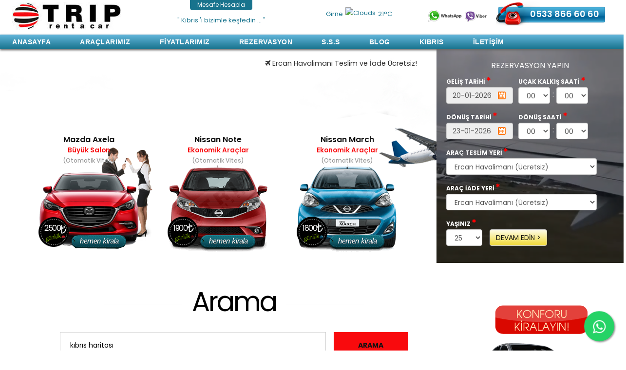

--- FILE ---
content_type: text/html; charset=utf-8
request_url: https://www.triprentacar.com.tr/arama.html?searchword=k%C4%B1br%C4%B1s+haritas%C4%B1&areas%5B%5D=tortags&Itemid=1110
body_size: 13056
content:
<!DOCTYPE html><html prefix="og: http://ogp.me/ns#" lang=tr-tr><head><meta name=viewport content="width=device-width, initial-scale=1, maximum-scale=2.0"><base href=https://www.triprentacar.com.tr/arama.html /><meta http-equiv=content-type content="text/html; charset=utf-8"/><meta name=keywords content="lider, trip, kiralama, araç, car, rent, kurumsal, firma, bir, olan, kıbrıs’ın, rekabetçi, uygun, sektöründe, kuzey, havalimanı, güvenilir, sektöründeki, ın, __kıbrıs"/><meta name=robots content="index, follow, noarchive, noimageindex, max-snippet:-1, max-image-preview:large, max-video-preview:-1"/><meta name=description content="(Ercan Havalimanı - Girne - Gazimağusa - Lefkosa) Kıbrıs’ta araç kiralama sektöründe lider ve kurumsal bir firma olan Trip Rent a Car,  Kuzey Kıbrıs’ın en uygun ve en rekabetçi"/><title>Arama | ® Trip Rent a Car | Kıbrıs Araç Kiralama | Ercan Kiralık Araba</title><link href=https://www.triprentacar.com.tr/templates/gt/images/favicon.ico rel="shortcut icon" type=image/vnd.microsoft.icon /><link href=/templates/gt/favicon.ico rel="shortcut icon" type=image/vnd.microsoft.icon /><link rel=stylesheet href=/media/plg_jchoptimize/assets/gz/1/0/730585c475febc160ddbde120d89278d.css /><link href="//fonts.googleapis.com/css?family=Poppins:400,500,600,700,900&display=swap&subset=latin-ext" rel=stylesheet /><link rel=stylesheet href=/media/plg_jchoptimize/assets/gz/1/1/730585c475febc160ddbde120d89278d.css /> <script type=application/json class="joomla-script-options new">{"csrf.token":"f3382a65f210aa84e6a241ab4f6d7fcc","system.paths":{"root":"","base":""}}</script> <script src=/media/plg_jchoptimize/assets/gz/1/0/ada66d87e3662535a0162506e675073d.js></script><link rel=apple-touch-icon href=https://www.triprentacar.com.tr/templates/gt/images/touch-device.png><link rel=apple-touch-icon-precomposed href=https://www.triprentacar.com.tr/templates/gt/images/touch-device.png> <script type=application/ld+json>{"@context":"https://schema.org","@type":"BreadcrumbList","itemListElement":[{"@type":"ListItem","position":1,"name":"Anasayfa","item":"https://www.triprentacar.com.tr/"},{"@type":"ListItem","position":2,"name":"Arama","item":"https://www.triprentacar.com.tr/arama.html"}]}</script> <!--[if IE 9]>
<link rel="stylesheet" href="https://www.triprentacar.com.tr/templates/gt/css/ie/ie9.css" type="text/css" />
<![endif]--> <!--[if IE 8]>
<link rel="stylesheet" href="https://www.triprentacar.com.tr/templates/gt/css/ie/ie8.css" type="text/css" />
<![endif]--> <!--[if lte IE 7]>
<link rel="stylesheet" href="https://www.triprentacar.com.tr/templates/gt/css/ie/ie7.css" type="text/css" />
<![endif]--> <!--[if lte IE 9]>
<script type="text/javascript" src="https://www.triprentacar.com.tr/templates/gt/js/ie.js"></script>
<![endif]--> <!--[if (gte IE 6)&(lte IE 8)]>
<script type="text/javascript" src="https://www.triprentacar.com.tr/templates/gt/js/respond.js"></script>
<script type="text/javascript" src="https://www.triprentacar.com.tr/templates/gt/js/selectivizr.js"></script>
<script type="text/javascript" src="http://html5shim.googlecode.com/svn/trunk/html5.js"></script>
<![endif]--> 


<script>
  (function(i,s,o,g,r,a,m){i['GoogleAnalyticsObject']=r;i[r]=i[r]||function(){
  (i[r].q=i[r].q||[]).push(arguments)},i[r].l=1*new Date();a=s.createElement(o),
  m=s.getElementsByTagName(o)[0];a.async=1;a.src=g;m.parentNode.insertBefore(a,m)
  })(window,document,'script','//www.google-analytics.com/analytics.js','ga');

  ga('create', 'UA-3277363-61', 'auto');
  ga('send', 'pageview');

</script>


<!-- Google Tag Manager -->
<script>(function(w,d,s,l,i){w[l]=w[l]||[];w[l].push({'gtm.start':
new Date().getTime(),event:'gtm.js'});var f=d.getElementsByTagName(s)[0],
j=d.createElement(s),dl=l!='dataLayer'?'&l='+l:'';j.async=true;j.src=
'https://www.googletagmanager.com/gtm.js?id='+i+dl;f.parentNode.insertBefore(j,f);
})(window,document,'script','dataLayer','GTM-5J4PSQ5D');</script>
<!-- End Google Tag Manager -->




</head><body id=page-top class=" dil_tr-tr icsayfa" data-tablet-width=1040 data-mobile-width=640 data-zoom-size=150 data-smoothscroll=1><div id=gkBg> <header id=gkHeader class="menu-visible active"><div id=gkHeaderNav class="static active"><div class=gkPage> <a href=https://www.triprentacar.com.tr/ id=gkLogoSmall class=cssLogo>Trip Rent a Car</a> <div id=hava><div id=hava_isim> Girne </div><div id=hava_resim> <img src=https://www.triprentacar.com.tr/modules/mod_gt_hava/icons/default/32/partly_cloudy.png alt=Clouds /> </div><div id=hava_derece> 21&deg;C </div></div><div id=mesafe><div class="custom "><p><a href=/mesafe-hesapla.html title="kıbrıs şehirleri mesafe hesaplaması">Mesafe Hesapla</a></p></div></div><div id=slogan><div class="custom "><p>" Kıbrıs 'ı bizimle keşfedin ... "</p></div></div><div id=telefon><div class="custom "><div style="display: none;"><span class=kayit>7/24 Bilgi ve Rezervasyon</span></div><div><img src=/images/whatsapp-viber.png alt="whatsapp viber" style="position: relative; top: 10px; margin-right: 15px;"/> <a href=tel:+905338666060>0533 866 60 60</a></div></div></div><div id=gkMobileMenu> <i id=static-aside-menu-toggler class="fa fa-bars"></i> </div></div><div id=menucuk><div class=gkPage><div id=gkMainMenu class=gkMenuClassic><div id=gkMainMenuLeft> <nav class="gkMainMenu gkMenu"><ul class="gkmenu level0"><li class=first><a href=https://www.triprentacar.com.tr/ class=" first" id=menu1110>Anasayfa</a></li><li class=haschild><a href=/araclarimiz.html class=" haschild" id=menu1238>Araçlarımız</a><div class="childcontent has-cols-2"><div class=childcontent-inner><div class="gkcol gkcol2  first"><ul class="gkmenu level1"><li class=first><a href=/araclarimiz/ekonomik-araclar.html class=" first" id=menu1255>Ekonomik Araçlar</a></li><li><a href=/araclarimiz/buyuk-salon-araclar.html id=menu1256>Büyük Salon Araçlar</a></li><li><a href=/araclarimiz/suv-jeep-araclar.html id=menu1258>SUV, Jeep Araçlar</a></li></ul></div><div class="gkcol gkcol2  last"><ul class="gkmenu level1"><li class=first><a href=/araclarimiz/aile-sinifi-araclar.html class=" first" id=menu1259>Aile Sınıfı Araçlar</a></li><li><a href=/araclarimiz/luks-araclar.html id=menu1260>Lüks Araçlar</a></li></ul></div></div></div></li><li><a href=/fiyatlarimiz.html id=menu1239>Fiyatlarımız</a></li><li><a href=/rezervasyon.html id=menu1240>Rezervasyon</a></li><li><a href=/s-s-s.html id=menu1242>S.S.S</a></li><li><a href=/blog.html id=menu1390>Blog</a></li><li class=haschild><a href=/kibris.html class=" haschild" id=menu1274>Kıbrıs</a><div class="childcontent has-cols-1"><div class=childcontent-inner><div class="gkcol gkcol1  first"><ul class="gkmenu level1"><li class=first><a href=/kibris/kuzey-kibris.html class=" first" id=menu1371>Kuzey Kıbrıs </a></li><li><a href=/kibris/kibris-a-ulasim.html id=menu1372>Kıbrıs'a Ulaşım </a></li><li class=last><a href=/kibris/gezilecek-yerler.html class=" last" id=menu1373>Gezilecek Yerler </a></li></ul></div></div></div></li><li class=last><a href=/iletisim.html class=" last" id=menu1241>İletişim</a></li></ul></nav> </div> </div> </div> </div> </div><div id=gkHeaderMod><div class=gkCols data-cols=2><div> <script>jQuery(document).ready(function(){jQuery("#owl-example-2423").owlCarousel({items:4,itemsCustom:false,itemsDesktop:false,itemsDesktopSmall:[1366,3],itemsTablet:[1040,3],itemsTabletSmall:[840,2],itemsMobile:[640,1],slideSpeed:500,rewindSpeed:1500,autoPlay:true,autoHeight:true,navigation:true,pagination:false,paginationNumbers:false,stopOnHover:true,scrollPerPage:true});});</script><div class="mod_ext_owl_carousel_k2_content "><div id=ercan class="corner-ribbon top-right sticky blue"><a href=/kibris-ercan-oto-kiralama.html title="Ercan Havalimanı Teslim ve İade Ücretsiz"><i class="fa fa-plane"></i> Ercan Havalimanı Teslim ve İade Ücretsiz!</a></div><link href=/templates/gt/css/animations.css rel=stylesheet><div class=gunes></div><div class=balon></div><div class=top-a-layer-2></div><div class=top-a-layer-3></div><div class=ucak></div><div class=top-a-layer-4></div><div class=top-a-shadow></div><div id=anahtar-teslim> </div><div id=owl-example-2423 class="owl-carousel owl-theme"><div class=ext-item-wrap><div class=vitrin_title> Ford Fiesta </div><div class=vitrin_kategori>Ekonomik Araçlar</div><div class=vitrin_vites>(Otomatik Vites)</div><div class=ext-itemimage><div class=vitrin_resim> <a title="Ford Fiesta" href="/rezervasyon.html?arac_id=1&arac_adi=Rm9yZCBGaWVzdGE=&arac_kategori=RWtvbm9taWsgQXJhw6dsYXI="><img src=https://www.triprentacar.com.tr//images/arabalar/2016-fiesta.png alt="Ford Fiesta"/></a> <div class=vitrin_fiyat> 1900 </div></div></div></div><div class=ext-item-wrap><div class=vitrin_title> Hyundai i20 </div><div class=vitrin_kategori>Ekonomik Araçlar</div><div class=vitrin_vites>(Otomatik Vites)</div><div class=ext-itemimage><div class=vitrin_resim> <a title="Hyundai i20" href="/rezervasyon.html?arac_id=30&arac_adi=SHl1bmRhaSBpMjA=&arac_kategori=RWtvbm9taWsgQXJhw6dsYXI="><img src=https://www.triprentacar.com.tr//images/arabalar/i20-2018.png alt="Hyundai i20"/></a> <div class=vitrin_fiyat> 2000 </div></div></div></div><div class=ext-item-wrap><div class=vitrin_title> Ford Focus </div><div class=vitrin_kategori>Büyük Salon</div><div class=vitrin_vites>(Otomatik Vites)</div><div class=ext-itemimage><div class=vitrin_resim> <a title="Ford Focus" href="/rezervasyon.html?arac_id=32&arac_adi=Rm9yZCBGb2N1cw==&arac_kategori=QsO8ecO8ayBTYWxvbg=="><img src=https://www.triprentacar.com.tr//images/arabalar/focus-2019.png alt="Ford Focus"/></a> <div class=vitrin_fiyat> 2500 </div></div></div></div><div class=ext-item-wrap><div class=vitrin_title> Mazda Axela </div><div class=vitrin_kategori>Büyük Salon</div><div class=vitrin_vites>(Otomatik Vites)</div><div class=ext-itemimage><div class=vitrin_resim> <a title="Mazda Axela" href="/rezervasyon.html?arac_id=36&arac_adi=TWF6ZGEgQXhlbGE=&arac_kategori=QsO8ecO8ayBTYWxvbg=="><img src=https://www.triprentacar.com.tr//images/arabalar/mazda-axela.png alt="Mazda Axela"/></a> <div class=vitrin_fiyat> 2500 </div></div></div></div><div class=ext-item-wrap><div class=vitrin_title> Nissan Note </div><div class=vitrin_kategori>Ekonomik Araçlar</div><div class=vitrin_vites>(Otomatik Vites)</div><div class=ext-itemimage><div class=vitrin_resim> <a title="Nissan Note" href="/rezervasyon.html?arac_id=27&arac_adi=Tmlzc2FuIE5vdGU=&arac_kategori=RWtvbm9taWsgQXJhw6dsYXI="><img src=https://www.triprentacar.com.tr//images/arabalar/note.png alt="Nissan Note"/></a> <div class=vitrin_fiyat> 1900 </div></div></div></div><div class=ext-item-wrap><div class=vitrin_title> Nissan March </div><div class=vitrin_kategori>Ekonomik Araçlar</div><div class=vitrin_vites>(Otomatik Vites)</div><div class=ext-itemimage><div class=vitrin_resim> <a title="Nissan March" href="/rezervasyon.html?arac_id=28&arac_adi=Tmlzc2FuIE1hcmNo&arac_kategori=RWtvbm9taWsgQXJhw6dsYXI="><img src=https://www.triprentacar.com.tr//images/arabalar/march.png alt="Nissan March"/></a> <div class=vitrin_fiyat> 1800 </div></div></div></div><div class=ext-item-wrap><div class=vitrin_title> Suzuki Swift </div><div class=vitrin_kategori>Ekonomik Araçlar</div><div class=vitrin_vites>(Otomatik Vites)</div><div class=ext-itemimage><div class=vitrin_resim> <a title="Suzuki Swift" href="/rezervasyon.html?arac_id=29&arac_adi=U3V6dWtpIFN3aWZ0&arac_kategori=RWtvbm9taWsgQXJhw6dsYXI="><img src=https://www.triprentacar.com.tr//images/arabalar/swift.png alt="Suzuki Swift"/></a> <div class=vitrin_fiyat> 1900 </div></div></div></div><div class=ext-item-wrap><div class=vitrin_title> Ford Focus </div><div class=vitrin_kategori>Büyük Salon</div><div class=vitrin_vites>(Otomatik Vites)</div><div class=ext-itemimage><div class=vitrin_resim> <a title="Ford Focus" href="/rezervasyon.html?arac_id=3&arac_adi=Rm9yZCBGb2N1cw==&arac_kategori=QsO8ecO8ayBTYWxvbg=="><img src=https://www.triprentacar.com.tr//images/arabalar/focus2012.png alt="Ford Focus"/></a> <div class=vitrin_fiyat> 2300 </div></div></div></div><div class=ext-item-wrap><div class=vitrin_title> Fiat Egea </div><div class=vitrin_kategori>Büyük Salon</div><div class=vitrin_vites>(Otomatik Vites)</div><div class=ext-itemimage><div class=vitrin_resim> <a title="Fiat Egea" href="/rezervasyon.html?arac_id=38&arac_adi=RmlhdCBFZ2Vh&arac_kategori=QsO8ecO8ayBTYWxvbg=="><img src=https://www.triprentacar.com.tr//images/arabalar/egea.png alt="Fiat Egea"/></a> <div class=vitrin_fiyat> 2500 </div></div></div></div><div class=ext-item-wrap><div class=vitrin_title> Hyundai Elentra </div><div class=vitrin_kategori>Büyük Salon</div><div class=vitrin_vites>(Otomatik Vites)</div><div class=ext-itemimage><div class=vitrin_resim> <a title="Hyundai Elentra" href="/rezervasyon.html?arac_id=5&arac_adi=SHl1bmRhaSBFbGVudHJh&arac_kategori=QsO8ecO8ayBTYWxvbg=="><img src=https://www.triprentacar.com.tr//images/arabalar/elentra.png alt="Hyundai Elentra"/></a> <div class=vitrin_fiyat> 2300 </div></div></div></div><div class=ext-item-wrap><div class=vitrin_title> Toyota Corolla </div><div class=vitrin_kategori>Büyük Salon</div><div class=vitrin_vites>(Otomatik Vites)</div><div class=ext-itemimage><div class=vitrin_resim> <a title="Toyota Corolla" href="/rezervasyon.html?arac_id=41&arac_adi=VG95b3RhIENvcm9sbGE=&arac_kategori=QsO8ecO8ayBTYWxvbg=="><img src=https://www.triprentacar.com.tr//images/arabalar/corolla.png alt="Toyota Corolla"/></a> <div class=vitrin_fiyat> 2700 </div></div></div></div><div class=ext-item-wrap><div class=vitrin_title> BMW X1 </div><div class=vitrin_kategori>Lüks Araçlar</div><div class=vitrin_vites>(Otomatik Vites)</div><div class=ext-itemimage><div class=vitrin_resim> <a title="BMW X1" href="/rezervasyon.html?arac_id=31&arac_adi=Qk1XIFgx&arac_kategori=TMO8a3MgQXJhw6dsYXI="><img src=https://www.triprentacar.com.tr//images/arabalar/x1.png alt="BMW X1"/></a> <div class=vitrin_fiyat> 6000 </div></div></div></div><div class=ext-item-wrap><div class=vitrin_title> Toyota Sienta </div><div class=vitrin_kategori>Aile Sınıfı</div><div class=vitrin_vites>(Otomatik Vites)</div><div class=ext-itemimage><div class=vitrin_resim> <a title="Toyota Sienta" href="/rezervasyon.html?arac_id=40&arac_adi=VG95b3RhIFNpZW50YQ==&arac_kategori=QWlsZSBTxLFuxLFmxLE="><img src=https://www.triprentacar.com.tr//images/arabalar/sienta.png alt="Toyota Sienta"/></a> <div class=vitrin_fiyat> 4000 </div></div></div></div><div class=ext-item-wrap><div class=vitrin_title> Toyota Noah </div><div class=vitrin_kategori>Aile Sınıfı</div><div class=vitrin_vites>(Otomatik Vites)</div><div class=ext-itemimage><div class=vitrin_resim> <a title="Toyota Noah" href="/rezervasyon.html?arac_id=39&arac_adi=VG95b3RhIE5vYWg=&arac_kategori=QWlsZSBTxLFuxLFmxLE="><img src=https://www.triprentacar.com.tr//images/arabalar/noah.png alt="Toyota Noah"/></a> <div class=vitrin_fiyat> 5000 </div></div></div></div><div class=ext-item-wrap><div class=vitrin_title> Hyundai H1 </div><div class=vitrin_kategori>Aile Sınıfı</div><div class=vitrin_vites>(Otomatik Vites)</div><div class=ext-itemimage><div class=vitrin_resim> <a title="Hyundai H1" href="/rezervasyon.html?arac_id=13&arac_adi=SHl1bmRhaSBIMQ==&arac_kategori=QWlsZSBTxLFuxLFmxLE="><img src=https://www.triprentacar.com.tr//images/arabalar/h1.png alt="Hyundai H1"/></a> <div class=vitrin_fiyat> 6000 </div></div></div></div><div class=ext-item-wrap><div class=vitrin_title> Hyundai H1 (2021 Model) </div><div class=vitrin_kategori>Aile Sınıfı</div><div class=vitrin_vites>(Otomatik Vites)</div><div class=ext-itemimage><div class=vitrin_resim> <a title="Hyundai H1 (2021 Model)" href="/rezervasyon.html?arac_id=35&arac_adi=SHl1bmRhaSBIMSAoMjAyMSBNb2RlbCk=&arac_kategori=QWlsZSBTxLFuxLFmxLE="><img src=https://www.triprentacar.com.tr//images/arabalar/h1-2021.png alt="Hyundai H1 (2021 Model)"/></a> <div class=vitrin_fiyat> 7000 </div></div></div></div><div class=ext-item-wrap><div class=vitrin_title> Ford Tourneo Custom </div><div class=vitrin_kategori>Aile Sınıfı</div><div class=vitrin_vites>(Düz Vites)</div><div class=ext-itemimage><div class=vitrin_resim> <a title="Ford Tourneo Custom" href="/rezervasyon.html?arac_id=14&arac_adi=Rm9yZCBUb3VybmVvIEN1c3RvbQ==&arac_kategori=QWlsZSBTxLFuxLFmxLE="><img src=https://www.triprentacar.com.tr//images/arabalar/tourneo.png alt="Ford Tourneo Custom"/></a> <div class=vitrin_fiyat> 5000 </div></div></div></div><div class=ext-item-wrap><div class=vitrin_title> Mercedes Vito </div><div class=vitrin_kategori>Aile Sınıfı</div><div class=vitrin_vites>(Otomatik Vites)</div><div class=ext-itemimage><div class=vitrin_resim> <a title="Mercedes Vito" href="/rezervasyon.html?arac_id=15&arac_adi=TWVyY2VkZXMgVml0bw==&arac_kategori=QWlsZSBTxLFuxLFmxLE="><img src=https://www.triprentacar.com.tr//images/arabalar/vito.png alt="Mercedes Vito"/></a> <div class=vitrin_fiyat> 12000 </div></div></div></div><div class=ext-item-wrap><div class=vitrin_title> Mercedes E220 (2016 Model) </div><div class=vitrin_kategori>Lüks Araçlar</div><div class=vitrin_vites>(Otomatik Vites)</div><div class=ext-itemimage><div class=vitrin_resim> <a title="Mercedes E220 (2016 Model)" href="/rezervasyon.html?arac_id=20&arac_adi=TWVyY2VkZXMgRTIyMCAoMjAxNiBNb2RlbCk=&arac_kategori=TMO8a3MgQXJhw6dsYXI="><img src=https://www.triprentacar.com.tr//images/arabalar/e220.png alt="Mercedes E220 (2016 Model)"/></a> <div class=vitrin_fiyat> 5000 </div></div></div></div><div class=ext-item-wrap><div class=vitrin_title> BMW 520d (2016 Model) </div><div class=vitrin_kategori>Lüks Araçlar</div><div class=vitrin_vites>(Otomatik Vites)</div><div class=ext-itemimage><div class=vitrin_resim> <a title="BMW 520d (2016 Model)" href="/rezervasyon.html?arac_id=18&arac_adi=Qk1XIDUyMGQgKDIwMTYgTW9kZWwp&arac_kategori=TMO8a3MgQXJhw6dsYXI="><img src=https://www.triprentacar.com.tr//images/arabalar/bmw-520d.png alt="BMW 520d (2016 Model)"/></a> <div class=vitrin_fiyat> 5000 </div></div></div></div><div class=ext-item-wrap><div class=vitrin_title> BMW 520d (2020 Model) </div><div class=vitrin_kategori>Lüks Araçlar</div><div class=vitrin_vites>(Otomatik Vites)</div><div class=ext-itemimage><div class=vitrin_resim> <a title="BMW 520d (2020 Model)" href="/rezervasyon.html?arac_id=19&arac_adi=Qk1XIDUyMGQgKDIwMjAgTW9kZWwp&arac_kategori=TMO8a3MgQXJhw6dsYXI="><img src=https://www.triprentacar.com.tr//images/arabalar/bmw-520d-2020.png alt="BMW 520d (2020 Model)"/></a> <div class=vitrin_fiyat> 6000 </div></div></div></div><div class=ext-item-wrap><div class=vitrin_title> Mercedes E220 CDI (2020 Model) </div><div class=vitrin_kategori>Lüks Araçlar</div><div class=vitrin_vites>(Otomatik Vites)</div><div class=ext-itemimage><div class=vitrin_resim> <a title="Mercedes E220 CDI (2020 Model)" href="/rezervasyon.html?arac_id=34&arac_adi=TWVyY2VkZXMgRTIyMCBDREkgKDIwMjAgTW9kZWwp&arac_kategori=TMO8a3MgQXJhw6dsYXI="><img src=https://www.triprentacar.com.tr//images/arabalar/e220cdi.png alt="Mercedes E220 CDI (2020 Model)"/></a> <div class=vitrin_fiyat> 6000 </div></div></div></div><div class=ext-item-wrap><div class=vitrin_title> BMW X1 </div><div class=vitrin_kategori>SUV, JEEP</div><div class=vitrin_vites>(Otomatik Vites)</div><div class=ext-itemimage><div class=vitrin_resim> <a title="BMW X1" href="/rezervasyon.html?arac_id=37&arac_adi=Qk1XIFgx&arac_kategori=U1VWLCBKRUVQ"><img src=https://www.triprentacar.com.tr//images/arabalar/x1.png alt="BMW X1"/></a> <div class=vitrin_fiyat> 5000 </div></div></div></div></div><div style=clear:both;></div></div></div><div><link href=https://www.triprentacar.com.tr/templates/gt/video/gt_video.css rel=stylesheet /><div id=video_bg><div style=opacity:0.35; id=siyah_bg></div><div id=video_resim> </div><video id=myvideo muted=muted> </video> </div> <script>window.onload=function(e){var videoSource=new Array();videoSource[0]='https://www.triprentacar.com.tr/images/video/video.mp4';var i=0;var videoCount=videoSource.length;function videoPlay(videoNum){var myVid=document.getElementById("myvideo");document.getElementById("video_resim").style.display="none";document.getElementById("myvideo").style.opacity="1";document.getElementById("siyah_bg").style.opacity="0.50";document.getElementById("myvideo").setAttribute("src",videoSource[videoNum]);document.getElementById("myvideo").load();document.getElementById("myvideo").play();}
document.getElementById('myvideo').addEventListener('ended',myHandler,false);videoPlay(0);function myHandler(){document.getElementById("video_resim").style.display="block";document.getElementById("myvideo").style.opacity="0";document.getElementById("siyah_bg").style.opacity="0.35";videoPlay(0);}}</script><div class=gbs3><form action="https://www.triprentacar.com.tr/arama.html?searchword=k%C4%B1br%C4%B1s+haritas%C4%B1&areas%5B0%5D=tortags&Itemid=1110&chronoform=rezervasyon_ana&event=submit" enctype=multipart/form-data method=post name=rezervasyon_ana id=chronoform-rezervasyon_ana class="chronoform form-horizontal" on-submit="return tarih_hesapla();"><div class=rezervasyoncuk_baslik>REZERVASYON YAPIN</div><div id=inscik> <ins></ins> </div><div id=form-row-gelis_tarihi class="form-group gcore-form-row"><label class="control-label gcore-label-top required_label">Geliş Tarihi <i style="color:#ff0000; font-size:9px; vertical-align:top;" class="fa fa-asterisk"></i></label> <div id=checkin1 class="gcore-input gcore-display-table"><input type=text data-tooltip="" data-load-state="" data-inputmask="" style="" title="" class="validate['required'] form-control A" placeholder="" value=20-01-2026 id=checkin name=checkin></div></div><div class="form-group gcore-form-row" id=form-row-gelis_saati><label for=gelis_saati class="control-label gcore-label-top required_label">Uçak Kalkış Saati <i class="fa fa-asterisk" style="color:#ff0000; font-size:9px; vertical-align:top;"></i></label> <div class="gcore-input-wide gcore-display-table" id=fin-gelis_saati><select name=gelis_saati id=gelis_saati class="validate['required'] form-control A" title="" style="" data-load-state="" data-tooltip=""> <option value=00>00</option> <option value=01>01</option> <option value=02>02</option> <option value=03>03</option> <option value=04>04</option> <option value=05>05</option> <option value=06>06</option> <option value=07>07</option> <option value=08>08</option> <option value=09>09</option> <option value=10>10</option> <option value=11>11</option> <option value=12>12</option> <option value=13>13</option> <option value=14>14</option> <option value=15>15</option> <option value=16>16</option> <option value=17>17</option> <option value=18>18</option> <option value=19>19</option> <option value=20>20</option> <option value=21>21</option> <option value=22>22</option> <option value=23>23</option> </select> <span class=nokta>:</span> <select name=gelis_dakika id=gelis_dakika class="validate['required'] form-control A" title="" style="" data-load-state="" data-tooltip=""> <option value=00>00</option> <option value=05>05</option> <option value=10>10</option> <option value=15>15</option> <option value=20>20</option> <option value=25>25</option> <option value=30>30</option> <option value=35>35</option> <option value=40>40</option> <option value=45>45</option> <option value=50>50</option> <option value=55>55</option> </select></div></div><div id=form-row-donus_tarihi class="form-group gcore-form-row"><label class="control-label gcore-label-top required_label">Dönüş Tarihi <i style="color:#ff0000; font-size:9px; vertical-align:top;" class="fa fa-asterisk"></i></label> <div id=checkin2 class="gcore-input gcore-display-table"><input type=text data-tooltip="" data-load-state="" data-inputmask="" style="" title="" class="validate['required'] form-control A" placeholder="" value=23-01-2026 id=checkout name=checkout></div></div><div class="form-group gcore-form-row" id=form-row-donus_saati><label for=donus_saati class="control-label gcore-label-top required_label">Dönüş Saati <i class="fa fa-asterisk" style="color:#ff0000; font-size:9px; vertical-align:top;"></i></label> <div class="gcore-input-wide gcore-display-table" id=fin-donus_saati><select name=donus_saati id=donus_saati class="validate['required'] form-control A" title="" style="" data-load-state="" data-tooltip=""> <option value=00>00</option> <option value=01>01</option> <option value=02>02</option> <option value=03>03</option> <option value=04>04</option> <option value=05>05</option> <option value=06>06</option> <option value=07>07</option> <option value=08>08</option> <option value=09>09</option> <option value=10>10</option> <option value=11>11</option> <option value=12>12</option> <option value=13>13</option> <option value=14>14</option> <option value=15>15</option> <option value=16>16</option> <option value=17>17</option> <option value=18>18</option> <option value=19>19</option> <option value=20>20</option> <option value=21>21</option> <option value=22>22</option> <option value=23>23</option> </select> <span class=nokta>:</span> <select name=donus_dakika id=donus_dakika class="validate['required'] form-control A" title="" style="" data-load-state="" data-tooltip=""> <option value=00>00</option> <option value=05>05</option> <option value=10>10</option> <option value=15>15</option> <option value=20>20</option> <option value=25>25</option> <option value=30>30</option> <option value=35>35</option> <option value=40>40</option> <option value=45>45</option> <option value=50>50</option> <option value=55>55</option> </select> </div></div><div class="form-group gcore-form-row" id=form-row-arac_teslim><label for=arac_teslim class="control-label gcore-label-top">Araç Teslim Yeri</label> <div class="gcore-input-wide gcore-display-table" id=fin-arac_teslim><select name=arac_teslim id=arac_teslim size=1 class="validate[&#039;required&#039;] form-control A" title="" style="" data-load-state="" data-tooltip=""> <option value="Ercan Havalimanı">Ercan Havalimanı (Ücretsiz)</option> <option value=Girne>Girne</option> <option value=Gazimağusa>Gazimağusa</option> <option value=Lefkoşa>Lefkoşa</option> <option value=İskele>İskele</option> <option value=Diğer>Diğer (Lütfen not bölümünde belirtin)</option> </select></div></div><div class="form-group gcore-form-row" id=form-row-arac_iade><label for=arac_iade class="control-label gcore-label-top">Araç İade Yeri</label> <div class="gcore-input-wide gcore-display-table" id=fin-arac_iade><select name=arac_iade id=arac_iade size=1 class="validate[&#039;required&#039;] form-control A" title="" style="" data-load-state="" data-tooltip=""> <option value="Ercan Havalimanı">Ercan Havalimanı (Ücretsiz)</option> <option value=Girne>Girne</option> <option value=Gazimağusa>Gazimağusa</option> <option value=Lefkoşa>Lefkoşa</option> <option value=İskele>İskele</option> <option value=Diğer>Diğer (Lütfen not bölümünde belirtin)</option> </select></div></div><div class="form-group gcore-form-row" id=form-row-yas><label for=yas class="control-label gcore-label-top">Yaşınız</label> <div class="gcore-input-wide gcore-display-table" id=fin-yas><select name=yas id=yas size=1 class="validate[&#039;required&#039;] form-control A" title="" style="" data-load-state="" data-tooltip=""> <option value=25>25</option> <option value=26>26</option> <option value=27>27</option> <option value=28>28</option> <option value=29>29</option> <option value=30>30</option> <option value=31>31</option> <option value=32>32</option> <option value=33>33</option> <option value=34>34</option> <option value=35>35</option> <option value=36>36</option> <option value=37>37</option> <option value=38>38</option> <option value=39>39</option> <option value=40+>40+</option> </select></div></div><div class="form-group gcore-form-row" id=form-row-button6><div class="gcore-input gcore-display-table" id=fin-button6><input name=button6 id=button6 type=submit value="Devam Edin &gt;" class="form-control A" style="" data-load-state=""/></div></div><link rel=stylesheet href=https://www.triprentacar.com.tr//templates/gt/takvim/public/css/zebra_datepicker.css> <script src=https://www.triprentacar.com.tr//templates/gt/takvim/public/javascript/zebra_datepicker.src.js></script> <script>var $j=jQuery.noConflict();$j('#checkin').Zebra_DatePicker({"show_icon":true,onSelect:function(){gun_kontrol();}});$j('#checkout').Zebra_DatePicker({"show_icon":true});</script> <script>function parseDate(input){var parts=input.match(/(\d+)/g);return new Date(parts[2],parts[1]-1,parts[0]);}
function convertDate(inputFormat){function pad(s){return(s<10)?'0'+s:s;}
var d=new Date(inputFormat);return[pad(d.getDate()),pad(d.getMonth()+1),d.getFullYear()].join('-');}
function gun_kontrol(){var one_day=1000*60*60*24;var date1=document.getElementById('checkin').value;var date2=document.getElementById('checkout').value;date1=parseDate(date1);date2=parseDate(date2);var date1_ms=date1.getTime();var date2_ms=date2.getTime();var difference_ms=date2_ms-date1_ms;toplam_gun=Math.round(difference_ms/one_day);var tarih_bug_fixed=date1.setDate(date1.getDate()+3);tarih_bug_fixed=convertDate(tarih_bug_fixed);if(toplam_gun<=0||toplam_gun==""){document.getElementById('checkout').value=tarih_bug_fixed;}}</script></form></div></div></div></div></header><div id=gkPageContent><div class=gkPage><div data-sidebar-pos=right><div id=gkContent><div id=gkContentWrap><section id=gkMainbody><div><section class="search bigtitle"> <header><h1 class=header> <span> Arama </span> </h1></header><form id=searchForm action=/arama.html method=post><fieldset class=word> <input type=text name=searchword id=search-searchword size=30 maxlength=200 value="kıbrıs haritası" class=inputbox /> <button name=Search onclick=this.form.submit() class=button>Arama</button> <input type=hidden name=task value=search /> </fieldset><div class=searchintro><p><strong>Toplam: Bir sonuç bulundu.</strong></p></div><fieldset class=phrases> <legend>Aranacak:</legend><div class=phrases-box><div class=controls> <label for=searchphraseall id=searchphraseall-lbl class=radio> <input type=radio name=searchphrase id=searchphraseall value=all checked=checked />Tüm sözcükler </label> <label for=searchphraseany id=searchphraseany-lbl class=radio> <input type=radio name=searchphrase id=searchphraseany value=any />Herhangi bir sözcük </label> <label for=searchphraseexact id=searchphraseexact-lbl class=radio> <input type=radio name=searchphrase id=searchphraseexact value=exact />Tam tümlecik </label> </div></div><div class=ordering-box> <label for=ordering class=ordering> Sıralama: </label> <select id=ordering name=ordering class=inputbox> <option value=newest selected=selected>İlk &ouml;nce yeniler</option> <option value=oldest>İlk &ouml;nce eskiler</option> <option value=popular>En pop&uuml;ler</option> <option value=alpha>Alfabetik</option> <option value=category>Kategori</option> </select> </div></fieldset><div class=form-limit> <label for=limit> Görüntüleme Sayısı </label> <select id=limit name=limit class="inputbox input-mini" size=1 onchange=this.form.submit()> <option value=5>5</option> <option value=10>10</option> <option value=15>15</option> <option value=20 selected=selected>20</option> <option value=25>25</option> <option value=30>30</option> <option value=50>50</option> <option value=100>100</option> <option value=0>T&uuml;m&uuml;</option> </select> </div><p class=counter> </p> </form><dl class=search-results> <dt class=result-title> <a href=/34-hakkimizda/hakkimizda/135-trip-rent-a-car-kibris-arac-kiralama-sektorundeki-guvenilir-ve-lider-markasi.html> Trip Rent a Car __Kıbrıs'ın araç kiralama sektöründeki güvenilir ve lider markası__ </a> </dt><dd class=result-text> (Ercan Havalimanı - Girne - Gazimağusa - Lefkosa) <span class=highlight>Kıbrıs</span>’ta araç kiralama sektöründe lider ve kurumsal bir firma olan Trip Rent a Car, Kuzey Kıbrıs’ın en uygun ve en rekabetçi fiyatlarla araba kiralayan y&#160;... </dd></dl></section></div></section></div></div><aside id=gkSidebar><div><div class="box "><div class=box-wrap><div class=content><div class="custom "><p><a href=/kibris-luks-araba-kiralama.html title="Kıbrıs'ta Lüks Araç Kiralama"><img src=/images/kibris-luks-arac-kiralama.gif alt="kibris luks arac kiralama"/></a></p></div></div></div></div><div class="box "><div class=box-wrap><div class=content><div class="custom "><p><a href=tel:03924448747><img src=/images/telefon-rezervasyon/telefon-reservasyon.png alt="kıbrıs araç kiralama rezervasyon telefonu" style="display: block; margin-left: auto; margin-right: auto;"/></a></p></div></div></div></div><div class="box color2"><div class=box-wrap><h3 class=header><span>Trip Rent a Car’da her şey çok kolay ve çok pratik;</span></h3><div class=content><div class="custom color2"><ul> <li>Ercan Havalimanına ve Gemi Limanlarına ücretsiz araç teslimi</li> <li>İstediğiniz yerde araç teslim etme ve teslim alma</li> <li>Mobil Pos sistemi ile aracı teslim aldığınız noktada kredi kartı ile ödeme kolaylığı</li> <li>Kredi kartına “0” komisyon</li> <li>Her model kiralık araçlar</li> <li>Ücretsiz İlave Sürücü</li> <li>Ercan Havalimanında özel park yeri</li> <li>İstendiği zaman şöförlü araç kiralama hizmeti</li> <li>Ücretsiz Kıbrıs yol haritası</li> <li>Limitsiz km sürüşü</li> <li>Herşey dahil fiyatlama sistemi</li> <li>7/24 yol yardımı</li> <li>GPS (Navigasyon)</li> </ul> </div> </div></div></div></div></aside></div></div></div><section id=gkBottom1><div id=specials><div class="box parallax gkmod-1"><div class=box-wrap><div class="content gkPage"><div class="custom parallax"><div class=gkCols data-cols=3><div data-scroll-reveal="enter top over .5s after .75s"><a href=/kibris-ta-navigasyonlu-arac-kiralama.html title="Navigasyonlu Araç Kiralama"><img src=/images/alt_menu/navigasyon.jpg alt=navigasyon /></a> <h3>Navigasyonlu Araç Kiralama</h3></div><div data-scroll-reveal="enter top over .5s after .5s"><a href=/3-ayri-merkezde-teslim-ve-iade.html title="3 Ayrı Merkezde Teslim ve İade"><img src=/images/alt_menu/teslim-iade.jpg alt="teslim iade"/></a> <h3>3 Ayrı Merkezde Teslim ve İade</h3></div><div data-scroll-reveal="enter top over .5s after .55s"><a href=/7-24-yol-yardimi.html title="7/24 Yol Yardımı"><img src=/images/alt_menu/yol-yardimi.jpg alt="yol yardimi"/></a> <h3>7/24 Yol Yardımı</h3></div></div></div></div></div></div></div></section><section id=gkBottom4><div><div class="box bigtitle gkmod-1"><div class=box-wrap><h3 class="header gkPage"><span>Müşteri Yorumları</span><small>Değerli yorumlarınızı paylaşıyoruz</small></h3><div class="content gkPage"> <script>jQuery(document).ready(function(){jQuery("#owl-example-mod_932").owlCarousel({items:4,slideSpeed:500,rewindSpeed:1500,autoPlay:false,autoHeight:true,navigation:true,pagination:true,stopOnHover:true,scrollPerPage:true,paginationNumbers:false});});</script><div class="ortala devami"><a href=https://g.page/r/Ca42626ri9rLEAE/review target=_blank><i class="fa fa-pencil-square-o" aria-hidden=true></i> YORUM EKLEYİN</a></div><div class="mod_ext_owl_carousel_images2 ext_owl_carousel_mod_932 bigtitle"><div id=owl-example-mod_932 class="owl-carousel owl-theme"><div class=ext-item-wrap><div class=bosluk_verelim><div class=review_yildiz><i class="fa fa-star"></i><i class="fa fa-star"></i><i class="fa fa-star"></i><i class="fa fa-star"></i><i class="fa fa-star"></i></div><div class=review_img><img src=/images/logo/gt_mobile_logo.png alt=""/></div><div class=review_note>Çok uzun yıllardır Kıbrıs’a giderim ve sürekli bu firmayı tercih ediyorum çok ciddi sözüne sadık firma buradanda Mehmet Bey'e teşekkür ederim tavsiye ediyorum</div><div class=review_adi>Erkan D.</div></div></div><div class=ext-item-wrap><div class=bosluk_verelim><div class=review_yildiz><i class="fa fa-star"></i><i class="fa fa-star"></i><i class="fa fa-star"></i><i class="fa fa-star"></i><i class="fa fa-star"></i></div><div class=review_img><img src=/images/logo/gt_mobile_logo.png alt=""/></div><div class=review_note>KKTC'ye 25 defa gittim bu şekilde araç teslim ve güvenilir bir ortam görmedim Saygilarimi sunuyorum</div><div class=review_adi>Tufan A.</div></div></div><div class=ext-item-wrap><div class=bosluk_verelim><div class=review_yildiz><i class="fa fa-star"></i><i class="fa fa-star"></i><i class="fa fa-star"></i><i class="fa fa-star"></i><i class="fa fa-star"></i></div><div class=review_img><img src=/images/logo/gt_mobile_logo.png alt=""/></div><div class=review_note>Yıllardır araç kiralama hizmetini aldığımız tek adres. Ekibi tamamen hizmet odaklı. Kıbrıs ziyaretlerimizde Trip Rent a Car her zaman yanımızda olmuştur</div><div class=review_adi>Öznur G.</div></div></div><div class=ext-item-wrap><div class=bosluk_verelim><div class=review_yildiz><i class="fa fa-star"></i><i class="fa fa-star"></i><i class="fa fa-star"></i><i class="fa fa-star"></i><i class="fa fa-star"></i></div><div class=review_img><img src=/images/logo/gt_mobile_logo.png alt=""/></div><div class=review_note>Kıbrıs'ta araç kiralamada tercih ettiğiniz bir firma. Temiz ve güvenilir araçları var. Kesinlikle tavsiye ederiz.</div><div class=review_adi>Gönül U.</div></div></div><div class=ext-item-wrap><div class=bosluk_verelim><div class=review_yildiz><i class="fa fa-star"></i><i class="fa fa-star"></i><i class="fa fa-star"></i><i class="fa fa-star"></i><i class="fa fa-star"></i></div><div class=review_img><img src=/images/logo/gt_mobile_logo.png alt=""/></div><div class=review_note>2019 yılından beri her yaz Kıbrıs’a tatil için geldiğimde arabamı buradan kiralıyorum. Araç teslimi her zaman sorunsuz oluyor, her şey çok iyi ve anlaşılır şekilde açıklanıyor. Fiyatlar oldukça adil ve hizmet çok güvenilir. Gönül rahatlığıyla tavsiye edebilirim ve kesinlikle tekrar tercih ederim.</div><div class=review_adi>Ali V.</div></div></div><div class=ext-item-wrap><div class=bosluk_verelim><div class=review_yildiz><i class="fa fa-star"></i><i class="fa fa-star"></i><i class="fa fa-star"></i><i class="fa fa-star"></i><i class="fa fa-star"></i></div><div class=review_img><img src=/images/logo/gt_mobile_logo.png alt=""/></div><div class=review_note>Kalabalık aile olduğumuz için 3 senedir büyük araç kiralıyoruz. Havalimanından alıp havalimanına teslim ediyoruz. Gerçekten başınız ağrımasın istiyorsanız kesinlikle tavsiye ederim. Biz memnunuz fiyat performans açısından da gayet iyi bir işletme tavsiye ederim.</div><div class=review_adi>Turgay A.</div></div></div><div class=ext-item-wrap><div class=bosluk_verelim><div class=review_yildiz><i class="fa fa-star"></i><i class="fa fa-star"></i><i class="fa fa-star"></i><i class="fa fa-star"></i><i class="fa fa-star"></i></div><div class=review_img><img src=/images/logo/gt_mobile_logo.png alt=""/></div><div class=review_note>Kıbrıs Ercan Havalimanında Trip Rent A Car‘dan ekonomik sınıf araç kiraladım. Araç 2021 model ve otomatik vitesli idi. Havalimanından çok hızlı bir şekilde teslim ettiler. Fiyat çok uygundu. Personel de çok yardımcı oldu. Bir sonraki Kıbrıs’a gelişimizde yine Trip Rent A Car’ı tercih edeceğiz. Herşey için teşekkürler.</div><div class=review_adi>Mehmet R.</div></div></div><div class=ext-item-wrap><div class=bosluk_verelim><div class=review_yildiz><i class="fa fa-star"></i><i class="fa fa-star"></i><i class="fa fa-star"></i><i class="fa fa-star"></i><i class="fa fa-star"></i></div><div class=review_img><img src=/images/logo/gt_mobile_logo.png alt=""/></div><div class=review_note>Kibrista ilk zamanlar farki firmalardan araç kiralama deneyimlerimiz olmuştu , ama son 2 senedir gelişlerimizde sadece trip rent firmasını kullanıyoruz, Mehmet bey sağ olsun işlemlerde her zaman yardımcı olur. Bu firmanın en güzel yani ise çok dakikler ki bence bu kiymetli bir özellik</div><div class=review_adi>Tuğçe T.</div></div></div><div class=ext-item-wrap><div class=bosluk_verelim><div class=review_yildiz><i class="fa fa-star"></i><i class="fa fa-star"></i><i class="fa fa-star"></i><i class="fa fa-star"></i><i class="fa fa-star"></i></div><div class=review_img><img src=/images/logo/gt_mobile_logo.png alt=""/></div><div class=review_note>Gece geç saatte Adada olmama rağmen aracı teslim alma konusunda hiç bir problem yaşamadım. Araç oldukça temizdi, fiyat olarak da gayet uygundu. Teşekkür ederim.</div><div class=review_adi>Sertaç T.</div></div></div></div><div style=clear:both;></div></div></div></div></div></div></section><section id=gkBottom2><div id=menu><div class="box bigtitle parallax2 gkmod-1"><div class=box-wrap><h3 class="header gkPage"><span>Blog</span></h3><div class="content gkPage"><div id=k2ModuleBox934 class="k2ItemsBlock bigtitle parallax2"><div style=background:#fff;padding:10px; class=gkCols data-cols=3><div> <a class=moduleItemTitle href=/blog/47-kibris-ta-arac-kiralama-yerel-firmalar-mi-global-brokerlar-mi.html>Kıbrıs’ta Araç Kiralama Yerel Firmalar mı, Global Brokerlar mı?</a> <div class=moduleItemIntrotext> <a class=moduleItemImage href=/blog/47-kibris-ta-arac-kiralama-yerel-firmalar-mi-global-brokerlar-mi.html title="Kıbrıs&rsquo;ta Ara&ccedil; Kiralama Yerel Firmalar mı, Global Brokerlar mı?"> <img class=blog_resim src=/media/k2/items/cache/542390225756f78888142d54f3d17e01_M.jpg alt="Kıbrıs&rsquo;ta Ara&ccedil; Kiralama Yerel Firmalar mı, Global Brokerlar mı?"/> </a> <div class=blog_icerik>Kıbrıs’ta Araç Kiralama: Yerel Firmalar mı, Global Brokerlar mı? Kuzey Kıbrıs’a bir seyahat planlıyorsanız, ve Kıbrıs’ta araç kiralamayı düşünüyorsanı ... </div></div><div class=clr></div><div class=clr></div><div class=devami><a class=moduleItemReadMore href=/blog/47-kibris-ta-arac-kiralama-yerel-firmalar-mi-global-brokerlar-mi.html> Devamını oku... </a></div><div class=clr></div></div><div> <a class=moduleItemTitle href=/blog/46-kibris-ta-arac-kiralama-sigortalari.html>Kıbrıs'ta araç kiralama sigortaları</a> <div class=moduleItemIntrotext> <a class=moduleItemImage href=/blog/46-kibris-ta-arac-kiralama-sigortalari.html title="Kıbrıs&#039;ta ara&ccedil; kiralama sigortaları"> <img class=blog_resim src=/media/k2/items/cache/64d93d666355a43c4a86679a030d35b6_M.jpg alt="Kıbrıs&#039;ta ara&ccedil; kiralama sigortaları"/> </a> <div class=blog_icerik>Kıbrıs’ta Araç Kiralama Sigortaları: 2026 Kasko ve Güvence Rehberi Kuzey Kıbrıs’ta trafiğin soldan şeritten akması ve kendine has trafik kuralları,&#8 ... </div></div><div class=clr></div><div class=clr></div><div class=devami><a class=moduleItemReadMore href=/blog/46-kibris-ta-arac-kiralama-sigortalari.html> Devamını oku... </a></div><div class=clr></div></div><div> <a class=moduleItemTitle href=/blog/45-ercan-havalimani-arac-kiralama.html>Ercan Havalimanı Araç Kiralama</a> <div class=moduleItemIntrotext> <a class=moduleItemImage href=/blog/45-ercan-havalimani-arac-kiralama.html title="Ercan Havalimanı Ara&ccedil; Kiralama"> <img class=blog_resim src=/media/k2/items/cache/37a06e4a72d6cb27621f1ed829bbee81_M.jpg alt="Ercan Havalimanı Ara&ccedil; Kiralama"/> </a> <div class=blog_icerik>Ercan Havalimanı Araç Kiralama: En Hızlı ve En Ekonomik Yöntem (2026 Rehberi) Kuzey Kıbrıs’ın dünyaya açılan kapısı olan yeni Ercan&#8230; ... </div></div><div class=clr></div><div class=clr></div><div class=devami><a class=moduleItemReadMore href=/blog/45-ercan-havalimani-arac-kiralama.html> Devamını oku... </a></div><div class=clr></div></div><div> <a class=moduleItemTitle href=/blog/44-kibris-ta-hiz-kameralari-ve-2026-trafik-cezalari-rehberi.html>Kıbrıs’ta Hız Kameraları ve 2026 Trafik Cezaları Rehberi</a> <div class=moduleItemIntrotext> <a class=moduleItemImage href=/blog/44-kibris-ta-hiz-kameralari-ve-2026-trafik-cezalari-rehberi.html title="Kıbrıs&rsquo;ta Hız Kameraları ve 2026 Trafik Cezaları Rehberi"> <img class=blog_resim src=/media/k2/items/cache/8fe3e0f34d3083cba6fe73d62a783d7f_M.jpg alt="Kıbrıs&rsquo;ta Hız Kameraları ve 2026 Trafik Cezaları Rehberi"/> </a> <div class=blog_icerik>Kıbrıs’ta Hız Kameraları ve 2026 Trafik Cezaları Rehberi Kuzey Kıbrıs Türk Cumhuriyeti (KKTC) yollarında güvenliği artırmak ve kazaları minimize etmek ... </div></div><div class=clr></div><div class=clr></div><div class=devami><a class=moduleItemReadMore href=/blog/44-kibris-ta-hiz-kameralari-ve-2026-trafik-cezalari-rehberi.html> Devamını oku... </a></div><div class=clr></div></div><div> <a class=moduleItemTitle href=/blog/43-kibris-ta-sag-direksiyon-arac-kullanimi-ve-trafik-kurallari.html>Kıbrıs’ta Sağ Direksiyon Araç Kullanımı ve Trafik Kuralları</a> <div class=moduleItemIntrotext> <a class=moduleItemImage href=/blog/43-kibris-ta-sag-direksiyon-arac-kullanimi-ve-trafik-kurallari.html title="Kıbrıs&rsquo;ta Sağ Direksiyon Ara&ccedil; Kullanımı ve Trafik Kuralları"> <img class=blog_resim src=/media/k2/items/cache/8b6e33345ac8d5ffd9cf0d107a7d9e9d_M.jpg alt="Kıbrıs&rsquo;ta Sağ Direksiyon Ara&ccedil; Kullanımı ve Trafik Kuralları"/> </a> <div class=blog_icerik>İlk Kez Araç Kullanacak Kişiler İçin Rehber Kuzey Kıbrıs’ın büyüleyici yollarında direksiyon başına geçmek, birçoğumuzun alışık olduğu sistemden farkl ... </div></div><div class=clr></div><div class=clr></div><div class=devami><a class=moduleItemReadMore href=/blog/43-kibris-ta-sag-direksiyon-arac-kullanimi-ve-trafik-kurallari.html> Devamını oku... </a></div><div class=clr></div></div><div> <a class=moduleItemTitle href=/blog/42-kibris-ercan-havalimani-ndan-nasil-arac-kiralayabilirim.html>Kıbrıs Ercan Havalimanı’ndan nasıl araç kiralayabilirim ?</a> <div class=moduleItemIntrotext> <a class=moduleItemImage href=/blog/42-kibris-ercan-havalimani-ndan-nasil-arac-kiralayabilirim.html title="Kıbrıs Ercan Havalimanı&rsquo;ndan nasıl ara&ccedil; kiralayabilirim ?"> <img class=blog_resim src=/media/k2/items/cache/19f9cefdfb07230a68581d617885a3af_M.jpg alt="Kıbrıs Ercan Havalimanı&rsquo;ndan nasıl ara&ccedil; kiralayabilirim ?"/> </a> <div class=blog_icerik>Sitemizden online rezervasyon yapabilirsiniz, bizi telefonla arayabilirsiniz veya whatsapp destek hattımızdan bizi arayabilir veya yazabilirsiniz. Erc ... </div></div><div class=clr></div><div class=clr></div><div class=devami><a class=moduleItemReadMore href=/blog/42-kibris-ercan-havalimani-ndan-nasil-arac-kiralayabilirim.html> Devamını oku... </a></div><div class=clr></div></div></div></div></div></div></div></div></section><section id=gkBottom6 class="gkCols4 gkPage"><div id=location><div class="box  gkmod-4"><div class=box-wrap><h3 class=header><span>Kıbrıs Kiralık Oto Listesi</span></h3><div class=content><div id=k2ModuleBox909 class=k2ItemsBlock><ul> <li class=even> <a class=moduleItemTitle href=/araclarimiz/ekonomik-araclar/1-ford-fiesta-2016-model.html>Ford Fiesta</a> <div class=clr></div><div class=clr></div><div class=clr></div></li> <li class=odd> <a class=moduleItemTitle href=/araclarimiz/ekonomik-araclar/30-hyundai-i20.html>Hyundai i20</a> <div class=clr></div><div class=clr></div><div class=clr></div></li> <li class=even> <a class=moduleItemTitle href=/araclarimiz/buyuk-salon-araclar/32-ford-focus-2019.html>Ford Focus</a> <div class=clr></div><div class=clr></div><div class=clr></div></li> <li class=odd> <a class=moduleItemTitle href=/araclarimiz/buyuk-salon-araclar/36-mazda-axela.html>Mazda Axela</a> <div class=clr></div><div class=clr></div><div class=clr></div></li> <li class=even> <a class=moduleItemTitle href=/araclarimiz/ekonomik-araclar/27-nissan-note.html>Nissan Note</a> <div class=clr></div><div class=clr></div><div class=clr></div></li> <li class=odd> <a class=moduleItemTitle href=/araclarimiz/ekonomik-araclar/28-nissan-march.html>Nissan March</a> <div class=clr></div><div class=clr></div><div class=clr></div></li> <li class=even> <a class=moduleItemTitle href=/araclarimiz/ekonomik-araclar/29-suzuki-swift.html>Suzuki Swift</a> <div class=clr></div><div class=clr></div><div class=clr></div></li> <li class=odd> <a class=moduleItemTitle href=/araclarimiz/buyuk-salon-araclar/3-ford-focus-2014-model.html>Ford Focus</a> <div class=clr></div><div class=clr></div><div class=clr></div></li> <li class=even> <a class=moduleItemTitle href=/araclarimiz/buyuk-salon-araclar/38-fiat-egea.html>Fiat Egea</a> <div class=clr></div><div class=clr></div><div class=clr></div></li> <li class=odd> <a class=moduleItemTitle href=/araclarimiz/buyuk-salon-araclar/5-hyundai-elentra.html>Hyundai Elentra</a> <div class=clr></div><div class=clr></div><div class=clr></div></li> <li class=even> <a class=moduleItemTitle href=/araclarimiz/buyuk-salon-araclar/41-toyota-corolla.html>Toyota Corolla</a> <div class=clr></div><div class=clr></div><div class=clr></div></li> <li class=odd> <a class=moduleItemTitle href=/araclarimiz/luks-araclar/31-bmw-x1.html>BMW X1</a> <div class=clr></div><div class=clr></div><div class=clr></div></li> <li class=even> <a class=moduleItemTitle href=/araclarimiz/aile-sinifi-araclar/40-toyota-sienta.html>Toyota Sienta</a> <div class=clr></div><div class=clr></div><div class=clr></div></li> <li class=odd> <a class=moduleItemTitle href=/araclarimiz/aile-sinifi-araclar/39-toyota-noah.html>Toyota Noah</a> <div class=clr></div><div class=clr></div><div class=clr></div></li> <li class=even> <a class=moduleItemTitle href=/araclarimiz/aile-sinifi-araclar/13-hyundai-h1.html>Hyundai H1</a> <div class=clr></div><div class=clr></div><div class=clr></div></li> <li class=odd> <a class=moduleItemTitle href=/araclarimiz/aile-sinifi-araclar/35-hyundai-h1-2021.html>Hyundai H1 (2021 Model)</a> <div class=clr></div><div class=clr></div><div class=clr></div></li> <li class=even> <a class=moduleItemTitle href=/araclarimiz/aile-sinifi-araclar/14-ford-tourneo-custom.html>Ford Tourneo Custom</a> <div class=clr></div><div class=clr></div><div class=clr></div></li> <li class=odd> <a class=moduleItemTitle href=/araclarimiz/aile-sinifi-araclar/15-mercedes-vito.html>Mercedes Vito</a> <div class=clr></div><div class=clr></div><div class=clr></div></li> <li class=even> <a class=moduleItemTitle href=/araclarimiz/luks-araclar/20-mercedes-e220.html>Mercedes E220 (2016 Model)</a> <div class=clr></div><div class=clr></div><div class=clr></div></li> <li class=odd> <a class=moduleItemTitle href=/araclarimiz/luks-araclar/18-bmw-520d.html>BMW 520d (2016 Model)</a> <div class=clr></div><div class=clr></div><div class=clr></div></li> <li class=even> <a class=moduleItemTitle href=/araclarimiz/luks-araclar/19-bmw-520d-2020-model.html>BMW 520d (2020 Model)</a> <div class=clr></div><div class=clr></div><div class=clr></div></li> <li class="odd lastItem"> <a class=moduleItemTitle href=/araclarimiz/luks-araclar/34-mercedes-e220-cdi-2020-model.html>Mercedes E220 CDI (2020 Model)</a> <div class=clr></div><div class=clr></div><div class=clr></div></li> <li class=clearList></li> </ul> </div> </div></div></div><div class="box  gkmod-4"><div class=box-wrap><h3 class=header><span>Kıbrıs Tatil Rehberi</span></h3><div class=content><ul class=menu> <li class=item-1310><a href=/kibris-ta-gezilecek-yerler.html>Kıbrıs'ta gezilecek yerler</a></li><li class=item-1311><a href=/kibris-plajlari.html>Kıbrıs plajları</a></li><li class=item-1312><a href=/kibris-yol-haritasi.html>Kıbrıs yol haritası</a></li><li class=item-1313><a href=/kibris-ta-restoranlar.html>Kıbrıs'ta restoranlar</a></li><li class=item-1314><a href=/kibris-hava-durumu.html>Kıbrıs hava durumu</a></li><li class=item-1315><a href=/kibris-fotograflari.html>Kıbrıs fotoğrafları</a></li><li class=item-1316><a href=/kibris-aktiviteler.html>Kıbrıs Aktiviteler</a></li><li class=item-1317><a href=/kibris-a-ucan-hava-yollari.html>Kıbrıs'a uçan hava yolları</a></li><li class=item-1318><a href=/kibris-otelleri.html>Kıbrıs Otelleri</a></li><li class=item-1319><a href=/kibris-haritasi.html>Kıbrıs Haritası</a></li><li class="item-1320 deeper parent"><a href=/ercan-havaalani.html>Ercan Havalimanı</a><ul><li class=item-1321><a href=/ercan-havaalani/ucus-bilgileri.html>Uçuş Bilgileri</a></li><li class=item-1322><a href=/ercan-havaalani/ercan-girne-ulasim.html>Ercan - Girne Ulaşım</a></li></ul></li></ul></div></div></div><div class="box  gkmod-4"><div class=box-wrap><h3 class=header><span>Kuzey Kıbrıs Rehberi</span></h3><div class=content><ul class=menu> <li class=item-1349><a href=/kuzey-kibris-hakkinda-bilgi.html>Kuzey Kıbrıs hakkında bilgi</a></li><li class=item-1350><a href=/kibris-a-nasil-gelinir.html>Kıbrıs'a nasıl gelinir?</a></li><li class=item-1351><a href=/kibris-ta-ulasim.html>Kıbrıs'ta ulaşım</a></li><li class=item-1352><a href=/kibris-ta-taksi-servisleri.html>Kıbrıs'ta taksi servisleri</a></li><li class=item-1353><a href=/kibris-ta-saglik.html>Kıbrıs'ta sağlık</a></li><li class=item-1354><a href=/kuzey-kibris-in-ekonomisi.html>Kuzey Kıbrıs'ın ekonomisi</a></li><li class=item-1355><a href=/kuzey-kibris-ta-bankalar.html>Kuzey Kıbrıs'ta Bankalar</a></li><li class=item-1356><a href=/kibris-gece-kulupleri.html>Kıbrıs gece kulüpleri</a></li><li class=item-1357><a href=/kibris-gece-hayati.html>Kıbrıs gece hayatı</a></li><li class=item-1358><a href=/kuzey-kibris-ta-casinolar.html>Kuzey Kıbrıs'ta casinolar</a></li><li class=item-1359><a href=/kibris-ta-cep-telefonu-kullanimi.html>Kıbrıs'ta cep telefonu kullanımı</a></li><li class=item-1360><a href=/kibris-sinir-kapilari.html>Kıbrıs Sınır Kapıları</a></li><li class=item-1361><a href=/kibris-mavi-kosk.html>Kibris Mavi Köşk</a></li><li class=item-1362><a href=/kktc-onemli-telefon-numaralari.html>KKTC Önemli Telefon Numaraları</a></li></ul></div></div></div><div class="box  gkmod-4"><div class=box-wrap><h3 class=header><span>Kıbrıs Araç Kiralama</span></h3><div class=content><ul class=menu> <li class=item-1336><a href=/kibris-ercan-oto-kiralama.html>Kibris Ercan Arac Kiralama</a></li><li class=item-1337><a href=/kibris-otel-oto-kiralama.html>Kibris Otel Arac Kiralama</a></li><li class=item-1338><a href=/girne-arac-kiralama.html>Girne Araç Kiralama</a></li><li class=item-1339><a href=/magosa-arac-kiralama.html>Magosa Araç Kiralama</a></li><li class=item-1340><a href=/lefkosa-arac-kiralama.html>Lefkoşa Araç Kiralama</a></li><li class=item-1341><a href=/kibris-ta-oto-kiralama.html>Kıbrıs'ta Araç Kullanma</a></li><li class=item-1342><a href=/kibris-soforlu-arac-kiralama.html>Kıbrıs'ta Şoförlü Araç Kiralama</a></li><li class=item-1343><a href=/kibris-gunluk-arac-kiralama.html>Kıbrıs'ta Günlük Araç Kiralama</a></li><li class=item-1344><a href=/kibris-ta-trafik-kurallari.html>Kıbrıs Trafik Kuralları</a></li><li class=item-1345><a href=/kibris-ta-trafik-cezalari.html>Kıbrıs Trafik Cezaları</a></li><li class=item-1346><a href=/kibris-sabit-hiz-kameralari.html>Kıbrıs'ta sabit hız kameraları</a></li><li class=item-1347><a href=/kibris-ta-petrol-fiyatlari.html>Kıbrıs Petrol Fiyatları</a></li><li class=item-1348><a href=/kibris-arac-kiralama-rehberi.html>KKTC Araç Kiralama Rehberi</a></li><li class=item-1385><a href=/kibris-arac-kiralama-tavsiye.html>Kıbrıs Araç Kiralama Tavsiye</a></li></ul></div></div></div></div></section><section id=gkBottom5 class="gkCols4 gkPage"><div><div class="box  gkmod-4"><div class=box-wrap><h3 class=header><span>Trip Rent a Car</span></h3><div class=content><ul class=menu> <li class=item-1365><a href=/kurumsal.html>Kurumsal</a></li><li class=item-1366><a href=/kktc-kaib-uyesi.html>KKTC KAİB üyesi</a></li><li class=item-1364><a href=/neden-biz.html>Neden Biz?</a></li><li class=item-1367><a href=/kibris-kiralik-araclarimiz.html>Araçlarımız</a></li><li class=item-1368><a href=/kibris-kiralik-arac-rezervasyonu.html>Online Rezervasyon</a></li><li class=item-1369><a href=/bize-ulasin.html>Bize Ulaşın</a></li></ul></div></div></div><div class="box  gkmod-4"><div class=box-wrap><h3 class=header><span>En Çok Tıklananlar</span></h3><div class=content><ul class=menu> <li class=item-1295><a href=/kiralik-araclarimiz.html>Araçlarımız</a></li><li class=item-1296><a href=/fiyat-listesi.html>Fiyat Listesi</a></li><li class=item-1297><a href=/online-rezervasyon.html>Online Rezervasyon</a></li><li class=item-1298><a href=/ercan-havalimani.html>Ercan Havalimanı</a></li><li class=item-1299><a href=/ucus-bilgileri.html>Uçuş Bilgileri</a></li></ul></div></div></div><div class="box  gkmod-4"><div class=box-wrap><h3 class=header><span>Aklınızda Bulunsun</span></h3><div class=content><ul class=menu> <li class=item-1278><a href=/kuzey-kibris-arac-kiralama-sartlari.html>Kuzey Kıbrıs Araç Kiralama Şartları</a></li><li class=item-1287><a href=/sikca-sorulanlar.html>Sıkça Sorulanlar</a></li><li class=item-1293><a href=/site-haritasi.html>Site Haritası</a></li><li class=item-1294><a href=/iletisim-bilgilerimiz.html>İletişim Bilgilerimiz</a></li><li class=item-1370><a href=/guvenlik-sozlesmesi.html>Güvenlik Sözleşmesi</a></li></ul></div></div></div><div class="box  gkmod-4"><div class=box-wrap><h3 class=header><span>Bizi Takip Edin</span></h3><div class=content><div class="custom "><div id=alt_sosyal><p><a href=https://www.instagram.com/triprentacarkibris target=_blank rel="noopener noreferrer">Instagram</a></p><p><a href="https://www.facebook.com/triprentacar" target=_blank rel="noopener noreferrer">Facebook</a></p><p><a href=https://twitter.com/triprentacarcyp target=_blank rel="noopener noreferrer">Twitter</a></p></div></div></div></div></div></div></section><div id=footer><div class=footer1>Telif Hakkı &#169; 2026 Trip Rent a Car Ltd. Tüm Hakları Saklıdır.</div><div id=footer_resim><div class=mod-languages><ul class=lang-inline> </ul> </div> </div><div id=gorunum><div class="custom "><p><a href=http://www.gorunum.net target=_blank rel="noopener noreferrer" title="Görünüm Tasarım"><img src=/images/gorunum/gorunum-tasarim-web.png alt="gorunum tasarim web"/></a></p></div></div></div></div> <i id=close-menu class="fa fa-times"></i> <nav id=aside-menu><div><div class=gkAsideMenu><ul class="gkmenu level0"><li class=first><a href=https://www.triprentacar.com.tr/ class=" first">Anasayfa</a></li><li class=haschild><a href=/araclarimiz.html class=" haschild">Araçlarımız</a><ul class="gkmenu level1"><li class=first><a href=/araclarimiz/ekonomik-araclar.html class=" first">Ekonomik Araçlar</a></li><li><a href=/araclarimiz/buyuk-salon-araclar.html>Büyük Salon Araçlar</a></li><li><a href=/araclarimiz/suv-jeep-araclar.html>SUV, Jeep Araçlar</a></li></ul><ul class="gkmenu level1"><li class=first><a href=/araclarimiz/aile-sinifi-araclar.html class=" first">Aile Sınıfı Araçlar</a></li><li><a href=/araclarimiz/luks-araclar.html>Lüks Araçlar</a></li></ul></li><li><a href=/fiyatlarimiz.html>Fiyatlarımız</a></li><li><a href=/rezervasyon.html>Rezervasyon</a></li><li><a href=/s-s-s.html>S.S.S</a></li><li><a href=/blog.html>Blog</a></li><li class=haschild><a href=/kibris.html class=" haschild">Kıbrıs</a><ul class="gkmenu level1"><li class=first><a href=/kibris/kuzey-kibris.html class=" first">Kuzey Kıbrıs </a></li><li><a href=/kibris/kibris-a-ulasim.html>Kıbrıs'a Ulaşım </a></li><li class=last><a href=/kibris/gezilecek-yerler.html class=" last">Gezilecek Yerler </a></li></ul></li><li class=last><a href=/iletisim.html class=" last">İletişim</a></li></ul></div></div></nav> <script>if(window.getSize().x>600){document.getElements('.gkNspPM-GridNews figure').each(function(item,i){if(item.hasClass('inverse')){item.setProperty('data-scroll-reveal','enter right over .5s and wait '+(i*0.25)+'s');}else{item.setProperty('data-scroll-reveal','enter left over .5s and wait '+(i*0.25)+'s');}});window.scrollReveal=new scrollReveal();}</script> <a href="https://web.whatsapp.com/send?l=tr&phone=905338666060&text=Kıbrıs'ta araç kiralamak istiyorum. Yardımcı olabilir misiniz?" id=wa_buton class=floatcik target=_blank> <i class="fa fa-whatsapp my-float"></i> </a> <script>;</script><noscript><iframe src="https://www.googletagmanager.com/ns.html?id=GTM-5J4PSQ5D"
height=0 width=0 style=display:none;visibility:hidden></iframe></noscript><script defer src="https://static.cloudflareinsights.com/beacon.min.js/vcd15cbe7772f49c399c6a5babf22c1241717689176015" integrity="sha512-ZpsOmlRQV6y907TI0dKBHq9Md29nnaEIPlkf84rnaERnq6zvWvPUqr2ft8M1aS28oN72PdrCzSjY4U6VaAw1EQ==" data-cf-beacon='{"version":"2024.11.0","token":"cf71de0f3f684624939bebf17c40e615","r":1,"server_timing":{"name":{"cfCacheStatus":true,"cfEdge":true,"cfExtPri":true,"cfL4":true,"cfOrigin":true,"cfSpeedBrain":true},"location_startswith":null}}' crossorigin="anonymous"></script>
</body></html>

--- FILE ---
content_type: text/css;charset=UTF-8
request_url: https://www.triprentacar.com.tr/media/plg_jchoptimize/assets/gz/1/0/730585c475febc160ddbde120d89278d.css
body_size: 38313
content:
@charset "utf-8";@font-face{font-family:'simple-line-icons';src:url(/media/k2/assets/fonts/Simple-Line-Icons.eot);src:url(/media/k2/assets/fonts/Simple-Line-Icons.eot) format('embedded-opentype'),url(/media/k2/assets/fonts/Simple-Line-Icons.ttf) format('truetype'),url(/media/k2/assets/fonts/Simple-Line-Icons.woff2) format('woff2'),url(/media/k2/assets/fonts/Simple-Line-Icons.woff) format('woff'),url(/media/k2/assets/fonts/Simple-Line-Icons.svg) format('svg');font-weight:normal;font-style:normal}.k2icon-user,.k2icon-people,.k2icon-user-female,.k2icon-user-follow,.k2icon-user-following,.k2icon-user-unfollow,.k2icon-login,.k2icon-logout,.k2icon-emotsmile,.k2icon-phone,.k2icon-call-end,.k2icon-call-in,a#fontIncrease:before,a#fontDecrease:before,.k2icon-call-out,.k2icon-map,.k2icon-location-pin,.k2icon-direction,.k2icon-directions,.k2icon-compass,.k2icon-layers,.k2icon-menu,.k2icon-list,.k2icon-options-vertical,.k2icon-options,.k2icon-arrow-down,.k2icon-arrow-left,.k2icon-arrow-right,.k2icon-arrow-up,.k2icon-arrow-up-circle,.k2icon-arrow-left-circle,.k2icon-arrow-right-circle,.k2icon-arrow-down-circle,.k2icon-check,.k2icon-clock,.k2icon-plus,.k2icon-close,.k2icon-trophy,.k2icon-screen-smartphone,.k2icon-screen-desktop,.k2icon-plane,.k2icon-notebook,.k2icon-mustache,.k2icon-mouse,.k2icon-magnet,.k2icon-energy,.k2icon-disc,.k2icon-cursor,.k2icon-cursor-move,.k2icon-crop,.k2icon-chemistry,.k2icon-speedometer,.k2icon-shield,.k2icon-screen-tablet,.k2icon-magic-wand,.k2icon-hourglass,.k2icon-graduation,.k2icon-ghost,.k2icon-game-controller,.k2icon-fire,.k2icon-eyeglass,.k2icon-envelope-open,.k2icon-envelope-letter,.k2icon-bell,.k2icon-badge,.k2icon-anchor,.k2icon-wallet,.k2icon-vector,.k2icon-speech,.k2icon-puzzle,.k2icon-printer,.k2icon-present,.k2icon-playlist,.k2icon-pin,.k2icon-picture,.k2icon-handbag,.k2icon-globe-alt,.k2icon-globe,.k2icon-folder-alt,.k2icon-folder,.k2icon-film,.k2icon-feed,.k2icon-drop,.k2icon-drawer,.k2icon-docs,.k2icon-doc,.k2icon-diamond,.k2icon-cup,.k2icon-calculator,.k2icon-bubbles,.k2icon-briefcase,.k2icon-book-open,.k2icon-basket-loaded,.k2icon-basket,.k2icon-bag,.k2icon-action-undo,.k2icon-action-redo,.k2icon-wrench,.k2icon-umbrella,.k2icon-trash,.k2icon-tag,.k2icon-support,.k2icon-frame,.k2icon-size-fullscreen,.k2icon-size-actual,.k2icon-shuffle,.k2icon-share-alt,.k2icon-share,.k2icon-rocket,.k2icon-question,.k2icon-pie-chart,.k2icon-pencil,.k2icon-note,.k2icon-loop,.k2icon-home,.k2icon-grid,.k2icon-graph,.k2icon-microphone,.k2icon-music-tone-alt,.k2icon-music-tone,.k2icon-earphones-alt,.k2icon-earphones,.k2icon-equalizer,.k2icon-like,.k2icon-dislike,.k2icon-control-start,.k2icon-control-rewind,.k2icon-control-play,.k2icon-control-pause,.k2icon-control-forward,.k2icon-control-end,.k2icon-volume-1,.k2icon-volume-2,.k2icon-volume-off,.k2icon-calendar,.k2icon-bulb,.k2icon-chart,.k2icon-ban,.k2icon-bubble,.k2icon-camrecorder,.k2icon-camera,.k2icon-cloud-download,.k2icon-cloud-upload,.k2icon-envelope,.k2icon-eye,.k2icon-flag,.k2icon-heart,.k2icon-info,.k2icon-key,.k2icon-link,.k2icon-lock,.k2icon-lock-open,.k2icon-magnifier,.k2icon-magnifier-add,.k2icon-magnifier-remove,.k2icon-paper-clip,.k2icon-paper-plane,.k2icon-power,.k2icon-refresh,.k2icon-reload,.k2icon-settings,.k2icon-star,.k2icon-symbol-female,.k2icon-symbol-male,.k2icon-target,.k2icon-credit-card,.k2icon-paypal,.k2icon-social-tumblr,.k2icon-social-twitter,.k2icon-social-facebook,.k2icon-social-instagram,.k2icon-social-linkedin,.k2icon-social-pinterest,.k2icon-social-github,.k2icon-social-gplus,.k2icon-social-reddit,.k2icon-social-skype,.k2icon-social-dribbble,.k2icon-social-behance,.k2icon-social-foursqare,.k2icon-social-soundcloud,.k2icon-social-spotify,.k2icon-social-stumbleupon,.k2icon-social-youtube,.k2icon-social-dropbox{font-family:'simple-line-icons';speak:none;font-style:normal;font-weight:400;font-variant:normal;text-transform:none;line-height:1;-webkit-font-smoothing:antialiased;-moz-osx-font-smoothing:grayscale}.k2icon-user:before{content:"\e005"}.k2icon-people:before{content:"\e001"}.k2icon-user-female:before{content:"\e000"}.k2icon-user-follow:before{content:"\e002"}.k2icon-user-following:before{content:"\e003"}.k2icon-user-unfollow:before{content:"\e004"}.k2icon-login:before{content:"\e066"}.k2icon-logout:before{content:"\e065"}.k2icon-emotsmile:before{content:"\e021"}.k2icon-phone:before{content:"\e600"}.k2icon-call-end:before{content:"\e048"}.k2icon-call-in:before{content:"\e047"}.k2icon-call-out:before{content:"\e046"}.k2icon-map:before{content:"\e033"}.k2icon-location-pin:before{content:"\e096"}.k2icon-direction:before{content:"\e042"}.k2icon-directions:before{content:"\e041"}.k2icon-compass:before{content:"\e045"}.k2icon-layers:before{content:"\e034"}.k2icon-menu:before{content:"\e601"}.k2icon-list:before{content:"\e067"}.k2icon-options-vertical:before{content:"\e602"}.k2icon-options:before{content:"\e603"}.k2icon-arrow-down:before{content:"\e604"}.k2icon-arrow-left:before{content:"\e605"}.k2icon-arrow-right:before{content:"\e606"}.k2icon-arrow-up:before{content:"\e607"}.k2icon-arrow-up-circle:before{content:"\e078"}.k2icon-arrow-left-circle:before{content:"\e07a"}.k2icon-arrow-right-circle:before{content:"\e079"}.k2icon-arrow-down-circle:before{content:"\e07b"}.k2icon-check:before{content:"\e080"}.k2icon-clock:before{content:"\e081"}.k2icon-plus:before{content:"\e095"}.k2icon-close:before{content:"\e082"}.k2icon-trophy:before{content:"\e006"}.k2icon-screen-smartphone:before{content:"\e010"}.k2icon-screen-desktop:before{content:"\e011"}.k2icon-plane:before{content:"\e012"}.k2icon-notebook:before{content:"\e013"}.k2icon-mustache:before{content:"\e014"}.k2icon-mouse:before{content:"\e015"}.k2icon-magnet:before{content:"\e016"}.k2icon-energy:before{content:"\e020"}.k2icon-disc:before{content:"\e022"}.k2icon-cursor:before{content:"\e06e"}.k2icon-cursor-move:before{content:"\e023"}.k2icon-crop:before{content:"\e024"}.k2icon-chemistry:before{content:"\e026"}.k2icon-speedometer:before{content:"\e007"}.k2icon-shield:before{content:"\e00e"}.k2icon-screen-tablet:before{content:"\e00f"}.k2icon-magic-wand:before{content:"\e017"}.k2icon-hourglass:before{content:"\e018"}.k2icon-graduation:before{content:"\e019"}.k2icon-ghost:before{content:"\e01a"}.k2icon-game-controller:before{content:"\e01b"}.k2icon-fire:before{content:"\e01c"}.k2icon-eyeglass:before{content:"\e01d"}.k2icon-envelope-open:before{content:"\e01e"}.k2icon-envelope-letter:before{content:"\e01f"}.k2icon-bell:before{content:"\e027"}.k2icon-badge:before{content:"\e028"}.k2icon-anchor:before{content:"\e029"}.k2icon-wallet:before{content:"\e02a"}.k2icon-vector:before{content:"\e02b"}.k2icon-speech:before{content:"\e02c"}.k2icon-puzzle:before{content:"\e02d"}.k2icon-printer:before{content:"\e02e"}.k2icon-present:before{content:"\e02f"}.k2icon-playlist:before{content:"\e030"}.k2icon-pin:before{content:"\e031"}.k2icon-picture:before{content:"\e032"}.k2icon-handbag:before{content:"\e035"}.k2icon-globe-alt:before{content:"\e036"}.k2icon-globe:before{content:"\e037"}.k2icon-folder-alt:before{content:"\e039"}.k2icon-folder:before{content:"\e089"}.k2icon-film:before{content:"\e03a"}.k2icon-feed:before{content:"\e03b"}.k2icon-drop:before{content:"\e03e"}.k2icon-drawer:before{content:"\e03f"}.k2icon-docs:before{content:"\e040"}.k2icon-doc:before{content:"\e085"}.k2icon-diamond:before{content:"\e043"}.k2icon-cup:before{content:"\e044"}.k2icon-calculator:before{content:"\e049"}.k2icon-bubbles:before{content:"\e04a"}.k2icon-briefcase:before{content:"\e04b"}.k2icon-book-open:before{content:"\e04c"}.k2icon-basket-loaded:before{content:"\e04d"}.k2icon-basket:before{content:"\e04e"}.k2icon-bag:before{content:"\e04f"}.k2icon-action-undo:before{content:"\e050"}.k2icon-action-redo:before{content:"\e051"}.k2icon-wrench:before{content:"\e052"}.k2icon-umbrella:before{content:"\e053"}.k2icon-trash:before{content:"\e054"}.k2icon-tag:before{content:"\e055"}.k2icon-support:before{content:"\e056"}.k2icon-frame:before{content:"\e038"}.k2icon-size-fullscreen:before{content:"\e057"}.k2icon-size-actual:before{content:"\e058"}.k2icon-shuffle:before{content:"\e059"}.k2icon-share-alt:before{content:"\e05a"}.k2icon-share:before{content:"\e05b"}.k2icon-rocket:before{content:"\e05c"}.k2icon-question:before{content:"\e05d"}.k2icon-pie-chart:before{content:"\e05e"}.k2icon-pencil:before{content:"\e05f"}.k2icon-note:before{content:"\e060"}.k2icon-loop:before{content:"\e064"}.k2icon-home:before{content:"\e069"}.k2icon-grid:before{content:"\e06a"}.k2icon-graph:before{content:"\e06b"}.k2icon-microphone:before{content:"\e063"}.k2icon-music-tone-alt:before{content:"\e061"}.k2icon-music-tone:before{content:"\e062"}.k2icon-earphones-alt:before{content:"\e03c"}.k2icon-earphones:before{content:"\e03d"}.k2icon-equalizer:before{content:"\e06c"}.k2icon-like:before{content:"\e068"}.k2icon-dislike:before{content:"\e06d"}.k2icon-control-start:before{content:"\e06f"}.k2icon-control-rewind:before{content:"\e070"}.k2icon-control-play:before{content:"\e071"}.k2icon-control-pause:before{content:"\e072"}.k2icon-control-forward:before{content:"\e073"}.k2icon-control-end:before{content:"\e074"}.k2icon-volume-1:before{content:"\e09f"}.k2icon-volume-2:before{content:"\e0a0"}.k2icon-volume-off:before{content:"\e0a1"}.k2icon-calendar:before{content:"\e075"}.k2icon-bulb:before{content:"\e076"}.k2icon-chart:before{content:"\e077"}.k2icon-ban:before{content:"\e07c"}.k2icon-bubble:before{content:"\e07d"}.k2icon-camrecorder:before{content:"\e07e"}.k2icon-camera:before{content:"\e07f"}.k2icon-cloud-download:before{content:"\e083"}.k2icon-cloud-upload:before{content:"\e084"}.k2icon-envelope:before{content:"\e086"}.k2icon-eye:before{content:"\e087"}.k2icon-flag:before{content:"\e088"}.k2icon-heart:before{content:"\e08a"}.k2icon-info:before{content:"\e08b"}.k2icon-key:before{content:"\e08c"}.k2icon-link:before{content:"\e08d"}.k2icon-lock:before{content:"\e08e"}.k2icon-lock-open:before{content:"\e08f"}.k2icon-magnifier:before{content:"\e090"}.k2icon-magnifier-add:before,a#fontIncrease:before{content:"\e091"}.k2icon-magnifier-remove:before,a#fontDecrease:before{content:"\e092"}.k2icon-paper-clip:before{content:"\e093"}.k2icon-paper-plane:before{content:"\e094"}.k2icon-power:before{content:"\e097"}.k2icon-refresh:before{content:"\e098"}.k2icon-reload:before{content:"\e099"}.k2icon-settings:before{content:"\e09a"}.k2icon-star:before{content:"\e09b"}.k2icon-symbol-female:before{content:"\e09c"}.k2icon-symbol-male:before{content:"\e09d"}.k2icon-target:before{content:"\e09e"}.k2icon-credit-card:before{content:"\e025"}.k2icon-paypal:before{content:"\e608"}.k2icon-social-tumblr:before{content:"\e00a"}.k2icon-social-twitter:before{content:"\e009"}.k2icon-social-facebook:before{content:"\e00b"}.k2icon-social-instagram:before{content:"\e609"}.k2icon-social-linkedin:before{content:"\e60a"}.k2icon-social-pinterest:before{content:"\e60b"}.k2icon-social-github:before{content:"\e60c"}.k2icon-social-gplus:before{content:"\e60d"}.k2icon-social-reddit:before{content:"\e60e"}.k2icon-social-skype:before{content:"\e60f"}.k2icon-social-dribbble:before{content:"\e00d"}.k2icon-social-behance:before{content:"\e610"}.k2icon-social-foursqare:before{content:"\e611"}.k2icon-social-soundcloud:before{content:"\e612"}.k2icon-social-spotify:before{content:"\e613"}.k2icon-social-stumbleupon:before{content:"\e614"}.k2icon-social-youtube:before{content:"\e008"}.k2icon-social-dropbox:before{content:"\e00c"}.k2-loader{-webkit-animation:fa-spin 2s infinite linear;animation:fa-spin 2s infinite linear}@-webkit-keyframes fa-spin{0%{-webkit-transform:rotate(0deg);transform:rotate(0deg)}100%{-webkit-transform:rotate(359deg);transform:rotate(359deg)}}@keyframes fa-spin{0%{-webkit-transform:rotate(0deg);transform:rotate(0deg)}100%{-webkit-transform:rotate(359deg);transform:rotate(359deg)}}
#k2Container{overflow:hidden}.k2FeedIcon a,a.k2FeedIcon{display:block;font-size:13px;height:21px;line-height:21px;margin:70px 0 0;text-align:center}.k2FeedIcon a:before,a.k2FeedIcon:before{color:#d27244;content:"\f09e";font-family:FontAwesome;margin:0 12px 0 0}.k2FeedIcon{float:none!important}.itemComments{min-height:54px}.itemComments .icon-comments{background:#d27244;color:#fff;font-size:26px;height:44px;left:0;padding:7px 0 0;position:absolute;text-align:center;top:32px;width:44px}article header ul+ul{border:1px solid #e1e1e1;border-left:none;border-right:none}article header ul+ul li{line-height:28px}ul li.itemResizer a{display:inline-block;width:15px;height:15px;background:url(/templates/gt/images/k2/fonts.png) no-repeat 100% 2px;text-indent:-9999em}ul li.itemResizer span{padding:0 6px 0 0}ul li.itemResizer #fontIncrease{background-position:0 2px}.smallerFontSize{font-size:90% !important}.largerFontSize{font-size:115% !important}.itemImageBlock{margin:0 0 44px;overflow:hidden;position:relative}.itemImageBlock.nomargin{margin:0}.itemImageBlock sup{background:#f6c11f;color:#fff;font-size:12px;font-weight:700;line-height:20px;margin:0;padding:9px 20px;position:absolute;text-transform:uppercase;top:20px}.itemView time{font-weight:600;color:#000}.itemView .item-info>ul{font-size:14px;margin:12px 0 0}.itemImage,.itemImageBlock{display:block;line-height:0;overflow:hidden;text-align:center}.itemImage{padding:0}.itemImageBlock img{height:auto;max-width:100%;padding:0;-webkit-transition:all .3s ease-out;-moz-transition:all .3s ease-out;-ms-transition:all .3s ease-out;-o-transition:all .3s ease-out;transition:all .3s ease-out}.itemImageBlock:hover img{-webkit-transform:rotate(5deg) scale(1.3);-moz-transform:rotate(5deg) scale(1.3);-ms-transform:rotate(5deg) scale(1.3);-o-transform:rotate(5deg) scale(1.3);transform:rotate(5deg) scale(1.3)}.itemImageCaption,.itemImageCredits,.itemVideoCaption,.itemVideoCredits{color:#999;display:block;font-size:12px;line-height:24px;padding:0;text-align:center}.itemImage+.itemImageCaption,.itemImage+.itemImageCredits{margin-top:20px}.itemVideoCaption,.itemVideoCredits{text-align:left}.itemImageBlock>a{display:block;width:100%}.itemExtraFields ul li span.itemExtraFieldsValue,.itemLinks .itemCategory a,.itemLinks .itemTagsBlock ul{display:block}.itemBottom .itemRatingBlock .itemRatingList,.itemBottom .itemRatingBlock .itemRatingForm ul.itemRatingList li,.itemLinks .itemCategory span,.itemLinks .itemAttachmentsBlock>span,.itemExtraFields ul li span.itemExtraFieldsLabel,.itemTagsBlock span,.itemLinks .itemTagsBlock ul li,.latestView .itemsContainer{float:left}.latest-cols-3 .bigtitle .header{font-size:32px;line-height:64px;margin:0}.latest-cols-3 .bigtitle .header span:before,.latest-cols-3 .bigtitle .header span:after{display:none}.latest-cols-3 .bigtitle .header small{line-height:1.4;font-size:18px}.latest-cols-3 .itemAuthor{width:100%}.latest-cols-3 .itemBody p{font-size:13px}.category.latest-cols-2 .itemBlock,.category.latest-cols-3 .itemBlock{width:95%}.itemBottom{clear:both;margin:10px 0}.itemLinks,.itemTagsBlock{clear:both;color:#999;font-size:13px;font-style:italic}.itemLinks>div{margin:0 0 8px}.itemsCategory{text-align:center;padding:0 0 20px 0}.itemsCategory>h1>small{color:#999;font-weight:normal;font-size:14px}.category .itemsCategory p{margin-bottom:0}.category .itemBlock{margin:0 auto;width:100%}.category .itemBlock>p,.itemsCategory>p{padding:0 0 52px;margin:20px auto 60px}.itemsCategory>p+p{color:#999;margin:-42px auto 32px}.category .itemBlock>p time,.itemsCategory>p+p strong{color:#000;display:block;font-size:22px;font-weight:400 !important}.category .itemBlock>p i,.itemsCategory>p+p i{color:#999;content:"c";font-size:32px}.itemLinks .itemTagsBlock,.itemLinks .itemSocialSharing{clear:both;overflow:hidden}.itemSocialSharing{clear:both;padding:24px 0 32px;text-align:center}.itemSocialSharing>div{display:inline-block;margin:0 12px;vertical-align:top}.itemExtraFields{margin:8px 0 24px;font-size:80%}.itemExtraFields h3,.itemAttachmentsBlock h3{border-top:1px solid #e5e5e5;font-size:14px;font-weight:700;padding:24px 0 0;text-transform:uppercase}small.itemDateModified{color:#999;display:block;font-style:italic}.itemIntroText{font-size:15px;line-height:24px;font-weight:400}.itemRatingBlock{margin:16px 0 0;overflow:hidden;text-align:center}.itemRatingBlock span{display:block;font-size:14px;font-weight:400;margin:0 0 8px}.itemRatingForm{display:inline-block;vertical-align:middle;line-height:25px;margin:12px 0 0 0}.itemRatingLog{margin:-2px 0 0;padding:0 0 0 4px;float:left;line-height:25px;font-size:11px;color:#999}span#formLog{display:block;float:none;clear:both;color:#444;background:#FFD;font-size:14px;font-weight:400;line-height:32px;text-align:center;margin:10px 0;position:relative;top:10px}.itemRatingForm .formLogLoading{height:25px;padding:0 0 0 20px}.itemRatingList,.itemRatingList a:hover,.itemRatingList .itemCurrentRating{background:url(/templates/gt/images/k2/star.png) left -1000px repeat-x}.itemRatingList{position:relative;float:left;width:125px;height:25px;overflow:hidden;list-style:none;margin:0 6px !important;padding:0;background-position:left top}.itemRatingList li{display:inline;background:none;padding:0;border:none !important}.itemRatingList a,.itemRatingList .itemCurrentRating{position:absolute;top:0;left:0;text-indent:-1000px;height:25px;line-height:25px;outline:none;overflow:hidden;border:none;cursor:pointer}.itemRatingList a:hover{background-position:left center}.itemRatingList a.one-star{width:20%;z-index:6}.itemRatingList a.two-stars{width:40%;z-index:5}.itemRatingList a.three-stars{width:60%;z-index:4}.itemRatingList a.four-stars{width:80%;z-index:3}.itemRatingList a.five-stars{width:100%;z-index:2}.itemRatingList .itemCurrentRating{z-index:1;background-position:0 bottom;margin:0;padding:0}.itemExtraFields dl{overflow:hidden;margin:1.5em 0 2em}.itemExtraFields dt{clear:both;float:left;font-weight:bold;width:35%}.itemExtraFields dd{float:left;width:65%}.itemAttachmentsBlock{}.itemAttachmentsBlock ul li{list-style-type:none!important;padding:0!important}.itemAttachmentsBlock ul li:before{display:none!important}.itemAttachmentsBlock ul li span{color:#999;font-weight:normal;font-size:11px;margin-left:12px}.itemLinks .itemSocialSharing>div{float:left}.itemAuthorData{border-bottom:1px solid #e5e5e5;float:none;margin:0 auto 72px;max-width:60%;overflow:hidden;text-align:center}.item-meta .itemAuthorData{margin-bottom:0 !important}.itemAuthorData p+p a{display:block}.itemAuthorURL,.itemAuthorEmail{display:block;font-size:14px;display:inline-block}.item-meta .itemAuthorData p{font-size:14px}.userView .itemAuthorData{border-bottom:1px solid #e5e5e5;margin:0 auto 52px;padding:0 0 16px}.itemAuthorData h3{font-size:14px;font-weight:700;margin:0 0 12px}.itemAuthorData .itemAuthorContent{margin:0}.itemAuthorContent{margin:0 0 32px;overflow:hidden}.itemAuthorContent h3{border-top:1px solid #e5e5e5;color:#000;display:block;font-size:14px;font-weight:700;margin:24px 0;padding:40px 0 0;text-transform:uppercase;text-align:center}.itemAuthorContent ul{margin:0 !important;padding:0!important}.itemAuthorContent ul[data-cols="1"] li{width:100%}.itemAuthorContent ul[data-cols="2"] li{width:48%}.itemAuthorContent ul[data-cols="3"] li{width:31%}.itemAuthorContent ul[data-cols="4"] li{width:23%}.itemAuthorContent ul[data-cols="5"] li{width:18%}.itemAuthorContent ul li{float:left;font-size:14px;font-weight:500;line-height:1.5;margin:0 1%;padding:0 !important}.itemAuthorContent ul li:before{display:none}.itemAuthorContent ul li img{display:block;margin:0;-webkit-transition:all .3s ease-out;-moz-transition:all .3s ease-out;-ms-transition:all .3s ease-out;-o-transition:all .3s ease-out;transition:all .3s ease-out}.itemAuthorContent li a:hover img{-webkit-transform:rotate(5deg) scale(1.3);-moz-transform:rotate(5deg) scale(1.3);-ms-transform:rotate(5deg) scale(1.3);-o-transform:rotate(5deg) scale(1.3);transform:rotate(5deg) scale(1.3)}.itemAuthorContent+.itemAuthorContent li{clear:both;display:block;line-height:2.4;text-align:center;width:100%}.itemAuthorContent li a{color:#000}.itemAuthorContent li a:first-child{display:block;margin:12px 0 24px;overflow:hidden}.itemAuthorContent li a:active,.itemAuthorContent li a:focus,.itemAuthorContent li a:hover{color:#d27244}.itemNavigation{border-top:1px solid #e5e5e5;font-size:14px;clear:both;padding:16px 0 24px;overflow:hidden;text-align:center}.itemNavigation span{color:#000;display:block;font-weight:600;margin:24px 0 32px;text-transform:uppercase}.itemNavigation .itemPrevious,.itemNavigation .itemNext{max-width:48%}.itemNavigation .itemPrevious{float:left}.itemNavigation .itemNext{float:right}.itemComments h3{font-size:32px;font-weight:bold;line-height:1.2;margin:0;padding:16px 0;text-align:center;text-transform:uppercase}.itemCommentsList li span{margin-right:20px !important}.itemCommentsForm label{display:block;clear:both;padding:12px 0 10px}.itemCommentsForm textarea,.itemCommentsForm .inputbox{float:left}.itemCommentsForm textarea.inputbox{height:200px!important}.itemCommentsForm .inputbox{width:100%}.itemCommentsForm #submitCommentButton{clear:both;margin:20px 0 0}.itemCommentsForm .itemCommentsFormNotes{color:#999;font-size:13px;margin:-6px 0 32px;text-align:center}#itemCommentsAnchor{border-top:1px solid #e5e5e5;clear:both;margin:72px 0 0;padding:32px 0 0}.itemComments p{margin:1em 0;line-height:1.6}.itemComments .itemCommentsList{padding:0 0 24px}.itemComments .itemCommentsList li{font-size:14px;margin:24px 0;padding:18px}.itemComments .itemCommentsList li.odd{background:#f8f8f8}.itemComments .itemCommentsList li>div{padding:10px}.itemComments .itemCommentsList li>img,.k2LatestCommentsBlock img,.itemAuthorBlock>.gkAvatar>img,.itemAuthorData img,.lcAvatar img{border:1px solid #ddd;border-radius:50%;display:block;float:left;margin-right:10px;padding:4px}.itemComments .itemCommentsList li>div{margin:0 0 0 92px}.itemComments .itemCommentsList li span{font-size:14px;margin:0 12px 0 0}a.commentLink{float:right;font-size:11px;font-weight:bold}.itemBackToTop{float:right}.itemAuthorDetails img{float:none !important;margin:0 auto 36px}.itemBody{margin:0 0 24px}.itemList{overflow:hidden}.itemList .itemBody{padding:0;text-align:center}.itemList a.button{clear:both;display:inline-block;margin:24px 0 0}.category .itemList a.button{float:none}.itemList ul.itemTags{clear:both;font-size:13px;font-style:italic;padding:12px 0 0 0}.latestView .itemTags li,.categoryView .itemTags li{display:inline-block;float:none!important}ul.itemTags li{float:left;margin:1px 0 0 6px;padding:0 !important}.itemTags li:before{display:none}.itemTags li:after{content:","}.itemTags li:last-child:after{display:none}.clr{clear:both}.itemListSubCategories{overflow:hidden}.itemList>article:first-child,#itemListLeading .itemContainer:first-child>.itemView:first-child{border-top:none;margin-top:0;padding-top:0}.subCategoryContainer{float:left;margin-bottom:32px}.subCategoryContainer .subCategory{margin:0 32px 24px 0}.itemContainer{float:left}.genericView a.itemImage{float:left;margin:0 36px 0 0}.genericView article header h2{clear:none !important}.genericView article{margin:0 0 6px!important;padding:30px 0 0}.genericView>header>h4{margin:0 0 20px;padding:10px 20px}#itemListLinks{clear:both;text-align:center}#itemListLinks ul{margin:12px 0 0 0}#itemListLinks li{font-size:13px;line-height:2.4}.k2LatestCommentsBlock .k2FeedIcon{margin-top:16px}.k2LatestCommentsBlock ul li,.k2TopCommentersBlock ul li{padding:12px 0 !important;list-style:none !important;line-height:1.5 !important}.k2LatestCommentsBlock ul li strong,.k2TopCommentersBlock ul li strong{color:#010101}.lcUsername{font-weight:500;font-size:12px}.k2LatestCommentsBlock li{border:none !important;margin:0 0 12px}.k2LatestCommentsBlock li>p{margin-bottom:0}.k2LatestCommentsBlock div{border:1px solid #e5e5e5;margin:0 0 12px;padding:24px;position:relative}.k2LatestCommentsBlock div:after,.k2LatestCommentsBlock div:before{border-style:solid;border-width:7px 7px 0 7px;border-color:#fff transparent transparent transparent;bottom:-7px;content:"";display:block;height:0;left:16px;position:absolute;width:0}.k2LatestCommentsBlock div:before{border-width:8px 8px 0 8px;border-color:#ddd transparent transparent transparent;bottom:-8px;left:15px}.k2LatestCommentsBlock div p{font-style:italic;font-size:13px;margin:0.3em 0}.k2LatestCommentsBlock div p a{color:#777}.k2LatestCommentsBlock div p a:hover{color:#000}.k2LatestCommentsBlock span{display:block;font-size:11px}.k2AuthorsListBlock ul li{border:none;border-bottom:1px solid #eee;padding:32px 0;text-align:center}.k2AuthorsListBlock ul li:first-child{padding-top:12px}.k2AuthorsListBlock a{float:none}.k2AuthorsListBlock ul li a.abAuthorLatestItem{display:block;color:#000;clear:both;margin:12px 0 0;padding:0 0 0 12px;font-size:12px;line-height:14px}.k2AuthorsListBlock ul li a.abAuthorLatestItem:hover{color:#d27244}.k2AuthorsListBlock ul li a.abAuthorLatestItem span{display:block;font-size:10px;color:#777}.abAuthorName{display:block;margin:24px 0 6px}.abAuthorAvatar img{border:1px solid #d5d5d5;border-radius:50%;padding:3px}.abAuthorName strong{background:#fff;padding:0 12px;position:relative;top:-4px;z-index:1}.abAuthorName span{font-size:12px;font-weight:normal !important}.abAuthorName:after{border-bottom:1px solid #ddd;content:"";display:block;position:relative;top:-12px;z-index:0}#gkRight .k2Avatar,#gkLeft .k2Avatar{border-color:#fff}.tcUsername{font-size:18px;color:#333}.tcLatestComment{display:block;margin:6px 0;font-size:13px;color:#737373}.tcLatestCommentDate{display:block;font-size:11px;color:#999}div .k2ItemsBlock ul{margin-right:-20px}div .k2ItemsBlock ul li{background:rgba(0,0,0,0) none repeat scroll 0 0;list-style:outside none none;margin:0 0 7px;padding:7px 0px 7px 0}a.moduleItemTitle{display:block;font-weight:400;line-height:22px}.moduleItemAuthor{overflow:hidden;margin:0 0 16px;font-size:11px;border-bottom:1px solid #e1e1e1}.moduleItemAuthor a{color:#2f3336;display:block;font:bold 12px Verdana,Geneva,sans-serif;padding:0 0 12px}.moduleItemAuthor p{clear:both}.moduleItemIntrotext{display:block;padding:12px 0 0;line-height:1.6;font-size:13px;color:#444}div.devami a{border-color:#e42f36;background:#e42f36;color:#fff;padding:10px 20px;text-transform:uppercase;border-radius:5px;-moz-border-radius:5px;-webkit-border-radius:5px;font-size:13px;font-weight:600;display:table;margin:20px auto}.moduleItemIntrotext a.moduleItemImage img{float:left;overflow:hidden;margin:4px 0}.moduleItemDateCreated,.moduleItemCategory{font:normal 10px Verdana,Geneva,sans-serif;color:#999}.moduleItemExtraFields ul li span.moduleItemExtraFieldsLabel{display:block;float:left;font-weight:500;margin:0 4px 0 0;width:30%}.moduleItemTags,.moduleAttachments{overflow:hidden;border-top:1px solid #e1e1e1;margin:12px 0 0;padding:12px 0 0}.moduleItemTags strong{font-size:12px;color:#2f3336}.moduleItemTags a{float:right}a.moduleItemComments{font-size:12px}a:hover.moduleItemComments{background-position:0 100%;color:#fff}.k2ItemsBlock ul li span.moduleItemHits{font-size:90%}.moduleItemImage{display:block;margin-bottom:10px;overflow:hidden;width:100%}.moduleItemReadMore{display:block;clear:both}.k2LoginBlock fieldset.input{margin:0;padding:0 0 8px 0}.k2LoginBlock fieldset.input p{margin:0;padding:0 0 4px 0}.k2LoginBlock fieldset.input p label,.k2LoginBlock fieldset.input p input{display:block}.k2LoginBlock fieldset.input p#form-login-remember label,.k2LoginBlock fieldset.input p#form-login-remember input{display:inline}.k2UserBlock p.ubGreeting{border-bottom:1px dotted #eee}.k2UserBlock .k2UserBlockDetails span.ubName{display:block;font-weight:500;font-size:14px}.k2BreadcrumbsBlock span.bcTitle{padding:0 4px 0 0;color:#999}.k2BreadcrumbsBlock span.bcSeparator{padding:0 4px;font-size:14px}.k2CalendarBlock{margin-bottom:8px}.k2CalendarLoader{background:#fff}.k2CalendarBlock table.calendar{width:100%;margin:0 auto;background:#fff;border-collapse:collapse;border-left:1px solid #eee}.k2CalendarBlock table.calendar tr td{text-align:center;vertical-align:middle;padding:3px;border:1px solid #e5e5e5;background:#fff}.k2CalendarBlock table.calendar tr td.calendarNavMonthPrev,.k2CalendarBlock table.calendar tr td.calendarNavMonthNext{background:#fff;text-align:center;font-size:15px !important}.k2CalendarBlock table.calendar tr td.calendarDayName{background:#f5f5f5;font-size:11px;width:14.2%;color:#333;font-weight:500}.k2CalendarBlock table.calendar tr td.calendarDateEmpty{background:#fbfbfb}.k2CalendarBlock table.calendar tr td.calendarDate{font-size:11px}.k2CalendarBlock table.calendar tr td.calendarDateLinked{padding:0}.k2CalendarBlock table.calendar tr td.calendarDateLinked a{display:block;padding:2px}.k2CalendarBlock table.calendar tr td.calendarDateLinked a:hover{display:block;background:#d27244;color:#fff !important;padding:2px}.k2CalendarBlock table.calendar tr td.calendarToday{background:#d27244;color:#fff}.k2CalendarBlock table.calendar tr td.calendarTodayLinked{background:#f5f5f5;padding:0}table.calendar tr td.calendarTodayLinked a{display:block;padding:2px;color:#d27244;font-size:12px;font-weight:bold}.k2CalendarBlock table.calendar tr td.calendarTodayLinked a:hover{display:block;background:#d27244;color:#fff!important;padding:2px}.calendarNavLink{color:#d27244}.gkColumns>aside .k2CalendarBlock table.calendar,.gkColumns>aside .k2CalendarBlock table.calendar tr td{background:none;border:none;color:#fff}.gkColumns>aside .k2CalendarBlock table.calendar tr td.calendarDateLinked a{font-weight:700;font-size:18px}.gkColumns>aside .calendarNavMonthPrev,.gkColumns>aside .calendarCurrentMonth,.gkColumns>aside .calendarNavMonthNext{background:#2f3336 !important}.k2CategorySelectBlock form select{width:auto}.k2ArchivesBlock ul li b{color:#ccc;font-size:11px;font-weight:400;padding:0 0 0 4px}.ubUserItems{margin:20px 0!important}.k2TagCloudBlock a{border:1px solid #E5E5E5;color:#888;float:left;font-size:13px;line-height:1.5;margin:3px;padding:3px 6px}.k2TagCloudBlock a:active,.k2TagCloudBlock a:focus,.k2TagCloudBlock a:hover{border-color:#d27244;color:#d27244}#k2Container .gsc-branding-text{text-align:right}#k2Container .gsc-control{width:100%}#k2Container .gs-visibleUrl{display:none}a.ubUserFeedIcon,a.ubUserFeedIcon:hover{display:inline-block;margin:0 2px 0 0;padding:0;width:16px;height:16px}a.ubUserFeedIcon span,a.ubUserFeedIcon:hover span{display:none}a.ubUserURL,a.ubUserURL:hover{display:inline-block;margin:0 2px 0 0;padding:0;width:16px;height:16px}a.ubUserURL span,a.ubUserURL:hover span{display:none}span.ubUserEmail{display:inline-block;margin:0 2px 0 0;padding:0;width:16px;height:16px;overflow:hidden}span.ubUserEmail a{display:inline-block;margin:0;padding:0;width:16px;height:16px;text-indent:-9999px}.k2UsersBlock ul li h3{clear:both;margin:8px 0 0 0;padding:0}.catCounter{font-size:11px;font-weight:normal}article header .itemRatingBlock>span{display:none}article header .itemRatingBlock>div{margin:3px 0 0 0}.itemContainerLast:first-child .itemImageBlock,.clr+.itemContainerLast .itemImageBlock{padding:0}.itemCommentsPagination ul li{display:inline-block;margin:0 3px;font-size:80%}.itemCommentsPagination ul{text-align:right}.itemsContainer .itemsContainerWrap,.itemContainer .itemsContainerWrap{margin:0 10px}.itemsContainerWrap .itemView header ul li.itemDate,.itemsContainerWrap header ul li.item-date,.cols-2 header ul li.item-date,.cols-3 header ul li.item-date,.cols-4 header ul li.item-date{display:block}.itemsContainer .itemsContainerWrap .itemList article{margin-bottom:50px}#k2Container .itemsContainerWrap article header h2{font-size:18px;line-height:26px}#k2Container .itemsContainerWrap article header{margin-bottom:10px}.itemIntroText ol,.itemFullText ol{list-style:decimal;list-style-position:inside}.itemView.singlePage{margin:0 auto;max-width:880px}.category .bigtitle{overflow:hidden;text-align:center}.category .itemView{margin:0 0 72px!important}.itemsCategory>img{display:block;margin:0 auto 24px}.itemView header time,.category header time{color:#999;display:inline-block;font-size:13px;font-weight:400;text-align:center;text-transform:uppercase}.itemAuthor{font-size:13px;color:#999;line-height:1;margin:0 auto!important;position:relative;text-align:center;width:60%;text-transform:uppercase}.itemView header+.itemAuthor,.category header+.itemAuthor{margin-top:-30px!important}.itemAuthor img{border:1px solid #d5d5d5;border-radius:50%;display:inline-block;height:32px;margin:0 5px 0 0;padding:3px;vertical-align:middle;width:32px}.itemAuthor:before{border-top:1px solid #d5d5d5;content:"";left:0;position:absolute;top:15px;width:100%;z-index:0}.itemAuthor>span{background:#fff;display:inline-block;line-height:31px;padding:0 10px;position:relative;z-index:1}hr.separator{margin:50px auto 0 auto;padding:0 0 50px 0!important;top:0}.item-info,.itemComments .itemCommentsList li span{font-size:14px;text-align:center;width:100%}.item-info li{display:inline-block;padding:0 10px}.itemRatingBlock+.item-info{margin-top:12px}.mfp-image-holder .mfp-close,.mfp-iframe-holder .mfp-close{background:transparent}.itemSocialSharing>div{line-height:1}div.subCategory h3{font-size:16px;text-align:center}div.item-content{position:relative}div#fiyat{position:absolute;left:0px;top:0px;font-size:200%;color:#fff}div.itemFullText{padding:25px}div.leading-0 h2{text-align:center;letter-spacing:1px;font-weight:bold}.box.color2 .box-wrap{text-shadow:1px 2px 3px #fff}
#sbox-overlay{position:fixed;background-color:#000;left:0px;top:0px}#sbox-window{position:absolute;background-color:#fff;text-align:left;overflow:visible;padding:10px;-moz-border-radius:3px;-webkit-border-radius:3px;border-radius:3px}#sbox-window[aria-hidden=true],#sbox-overlay[aria-hidden=true]{display:none}#sbox-btn-close{position:absolute;width:30px;height:30px;right:-15px;top:-15px;background:url(/media/system/images/modal/closebox.png) no-repeat center;border:none}.sbox-loading #sbox-content{background-image:url(/media/system/images/modal/spinner.gif);background-repeat:no-repeat;background-position:center}#sbox-content{clear:both;overflow:auto;background-color:#fff;height:100%;width:100%}.sbox-content-image#sbox-content{overflow:visible}#sbox-image{display:block}.sbox-content-image img{display:block;width:100%;height:100%}.sbox-content-iframe#sbox-content{overflow:visible}.body-overlayed{overflow:hidden}.body-overlayed embed,.body-overlayed object,.body-overlayed select{visibility:hidden}#sbox-window embed,#sbox-window object,#sbox-window select{visibility:visible}#sbox-window.shadow{-webkit-box-shadow:0 0 10px rgba(0,0,0,0.7);-moz-box-shadow:0 0 10px rgba(0,0,0,0.7);box-shadow:0 0 10px rgba(0,0,0,0.7)}.sbox-bg{position:absolute;width:33px;height:40px}.sbox-bg-n{left:0;top:-40px;width:100%;background:url(/media/system/images/modal/bg_n.png) repeat-x}.sbox-bg-ne{right:-33px;top:-40px;background:url(/media/system/images/modal/bg_ne.png) no-repeat}.sbox-bg-e{right:-33px;top:0;height:100%;background:url(/media/system/images/modal/bg_e.png) repeat-y}.sbox-bg-se{right:-33px;bottom:-40px;background:url(/media/system/images/modal/bg_se.png) no-repeat}.sbox-bg-s{left:0;bottom:-40px;width:100%;background:url(/media/system/images/modal/bg_s.png) repeat-x}.sbox-bg-sw{left:-33px;bottom:-40px;background:url(/media/system/images/modal/bg_sw.png) no-repeat}.sbox-bg-w{left:-33px;top:0;height:100%;background:url(/media/system/images/modal/bg_w.png) repeat-y}.sbox-bg-nw{left:-33px;top:-40px;background:url(/media/system/images/modal/bg_nw.png) no-repeat}@media (max-width:979px){#sbox-btn-close{right:-10px;top:-10px}}@media (max-device-width:979px){#sbox-content{-webkit-overflow-scrolling:touch}#sbox-content.sbox-content-iframe{overflow:scroll;-webkit-overflow-scrolling:touch}}
@font-face{font-family:'FontAwesome';src:url(/templates/gt/fonts/font-awesome/fontawesome-webfont.eot);src:url(/templates/gt/fonts/font-awesome/fontawesome-webfont.eot) format('embedded-opentype'),url(/templates/gt/fonts/font-awesome/fontawesome-webfont.woff2) format('woff2'),url(/templates/gt/fonts/font-awesome/fontawesome-webfont.woff) format('woff'),url(/templates/gt/fonts/font-awesome/fontawesome-webfont.ttf) format('truetype'),url(/templates/gt/fonts/font-awesome/fontawesome-webfont.svg) format('svg');font-weight:normal;font-style:normal}.fa{display:inline-block;font:normal normal normal 14px/1 FontAwesome;font-size:inherit;text-rendering:auto;-webkit-font-smoothing:antialiased;-moz-osx-font-smoothing:grayscale}.fa-lg{font-size:1.33333333em;line-height:0.75em;vertical-align:-15%}.fa-2x{font-size:2em}.fa-3x{font-size:3em}.fa-4x{font-size:4em}.fa-5x{font-size:5em}.fa-fw{width:1.28571429em;text-align:center}.fa-ul{padding-left:0;margin-left:2.14285714em;list-style-type:none}.fa-ul>li{position:relative}.fa-li{position:absolute;left:-2.14285714em;width:2.14285714em;top:0.14285714em;text-align:center}.fa-li.fa-lg{left:-1.85714286em}.fa-border{padding:.2em .25em .15em;border:solid 0.08em #eee;border-radius:.1em}.fa-pull-left{float:left}.fa-pull-right{float:right}.fa.fa-pull-left{margin-right:.3em}.fa.fa-pull-right{margin-left:.3em}.pull-right{float:right}.pull-left{float:left}.fa.pull-left{margin-right:.3em}.fa.pull-right{margin-left:.3em}.fa-spin{-webkit-animation:fa-spin 2s infinite linear;animation:fa-spin 2s infinite linear}.fa-pulse{-webkit-animation:fa-spin 1s infinite steps(8);animation:fa-spin 1s infinite steps(8)}@-webkit-keyframes fa-spin{0%{-webkit-transform:rotate(0deg);transform:rotate(0deg)}100%{-webkit-transform:rotate(359deg);transform:rotate(359deg)}}@keyframes fa-spin{0%{-webkit-transform:rotate(0deg);transform:rotate(0deg)}100%{-webkit-transform:rotate(359deg);transform:rotate(359deg)}}.fa-rotate-90{filter:progid:DXImageTransform.Microsoft.BasicImage(rotation=1);-webkit-transform:rotate(90deg);-ms-transform:rotate(90deg);transform:rotate(90deg)}.fa-rotate-180{filter:progid:DXImageTransform.Microsoft.BasicImage(rotation=2);-webkit-transform:rotate(180deg);-ms-transform:rotate(180deg);transform:rotate(180deg)}.fa-rotate-270{filter:progid:DXImageTransform.Microsoft.BasicImage(rotation=3);-webkit-transform:rotate(270deg);-ms-transform:rotate(270deg);transform:rotate(270deg)}.fa-flip-horizontal{filter:progid:DXImageTransform.Microsoft.BasicImage(rotation=0,mirror=1);-webkit-transform:scale(-1,1);-ms-transform:scale(-1,1);transform:scale(-1,1)}.fa-flip-vertical{filter:progid:DXImageTransform.Microsoft.BasicImage(rotation=2,mirror=1);-webkit-transform:scale(1,-1);-ms-transform:scale(1,-1);transform:scale(1,-1)}:root .fa-rotate-90,:root .fa-rotate-180,:root .fa-rotate-270,:root .fa-flip-horizontal,:root .fa-flip-vertical{filter:none}.fa-stack{position:relative;display:inline-block;width:2em;height:2em;line-height:2em;vertical-align:middle}.fa-stack-1x,.fa-stack-2x{position:absolute;left:0;width:100%;text-align:center}.fa-stack-1x{line-height:inherit}.fa-stack-2x{font-size:2em}.fa-inverse{color:#fff}.fa-glass:before{content:"\f000"}.fa-music:before{content:"\f001"}.fa-search:before{content:"\f002"}.fa-envelope-o:before{content:"\f003"}.fa-heart:before{content:"\f004"}.fa-star:before{content:"\f005"}.fa-star-o:before{content:"\f006"}.fa-user:before{content:"\f007"}.fa-film:before{content:"\f008"}.fa-th-large:before{content:"\f009"}.fa-th:before{content:"\f00a"}.fa-th-list:before{content:"\f00b"}.fa-check:before{content:"\f00c"}.fa-remove:before,.fa-close:before,.fa-times:before{content:"\f00d"}.fa-search-plus:before{content:"\f00e"}.fa-search-minus:before{content:"\f010"}.fa-power-off:before{content:"\f011"}.fa-signal:before{content:"\f012"}.fa-gear:before,.fa-cog:before{content:"\f013"}.fa-trash-o:before{content:"\f014"}.fa-home:before{content:"\f015"}.fa-file-o:before{content:"\f016"}.fa-clock-o:before{content:"\f017"}.fa-road:before{content:"\f018"}.fa-download:before{content:"\f019"}.fa-arrow-circle-o-down:before{content:"\f01a"}.fa-arrow-circle-o-up:before{content:"\f01b"}.fa-inbox:before{content:"\f01c"}.fa-play-circle-o:before{content:"\f01d"}.fa-rotate-right:before,.fa-repeat:before{content:"\f01e"}.fa-refresh:before{content:"\f021"}.fa-list-alt:before{content:"\f022"}.fa-lock:before{content:"\f023"}.fa-flag:before{content:"\f024"}.fa-headphones:before{content:"\f025"}.fa-volume-off:before{content:"\f026"}.fa-volume-down:before{content:"\f027"}.fa-volume-up:before{content:"\f028"}.fa-qrcode:before{content:"\f029"}.fa-barcode:before{content:"\f02a"}.fa-tag:before{content:"\f02b"}.fa-tags:before{content:"\f02c"}.fa-book:before{content:"\f02d"}.fa-bookmark:before{content:"\f02e"}.fa-print:before{content:"\f02f"}.fa-camera:before{content:"\f030"}.fa-font:before{content:"\f031"}.fa-bold:before{content:"\f032"}.fa-italic:before{content:"\f033"}.fa-text-height:before{content:"\f034"}.fa-text-width:before{content:"\f035"}.fa-align-left:before{content:"\f036"}.fa-align-center:before{content:"\f037"}.fa-align-right:before{content:"\f038"}.fa-align-justify:before{content:"\f039"}.fa-list:before{content:"\f03a"}.fa-dedent:before,.fa-outdent:before{content:"\f03b"}.fa-indent:before{content:"\f03c"}.fa-video-camera:before{content:"\f03d"}.fa-photo:before,.fa-image:before,.fa-picture-o:before{content:"\f03e"}.fa-pencil:before{content:"\f040"}.fa-map-marker:before{content:"\f041"}.fa-adjust:before{content:"\f042"}.fa-tint:before{content:"\f043"}.fa-edit:before,.fa-pencil-square-o:before{content:"\f044"}.fa-share-square-o:before{content:"\f045"}.fa-check-square-o:before{content:"\f046"}.fa-arrows:before{content:"\f047"}.fa-step-backward:before{content:"\f048"}.fa-fast-backward:before{content:"\f049"}.fa-backward:before{content:"\f04a"}.fa-play:before{content:"\f04b"}.fa-pause:before{content:"\f04c"}.fa-stop:before{content:"\f04d"}.fa-forward:before{content:"\f04e"}.fa-fast-forward:before{content:"\f050"}.fa-step-forward:before{content:"\f051"}.fa-eject:before{content:"\f052"}.fa-chevron-left:before{content:"\f053"}.fa-chevron-right:before{content:"\f054"}.fa-plus-circle:before{content:"\f055"}.fa-minus-circle:before{content:"\f056"}.fa-times-circle:before{content:"\f057"}.fa-check-circle:before{content:"\f058"}.fa-question-circle:before{content:"\f059"}.fa-info-circle:before{content:"\f05a"}.fa-crosshairs:before{content:"\f05b"}.fa-times-circle-o:before{content:"\f05c"}.fa-check-circle-o:before{content:"\f05d"}.fa-ban:before{content:"\f05e"}.fa-arrow-left:before{content:"\f060"}.fa-arrow-right:before{content:"\f061"}.fa-arrow-up:before{content:"\f062"}.fa-arrow-down:before{content:"\f063"}.fa-mail-forward:before,.fa-share:before{content:"\f064"}.fa-expand:before{content:"\f065"}.fa-compress:before{content:"\f066"}.fa-plus:before{content:"\f067"}.fa-minus:before{content:"\f068"}.fa-asterisk:before{content:"\f069"}.fa-exclamation-circle:before{content:"\f06a"}.fa-gift:before{content:"\f06b"}.fa-leaf:before{content:"\f06c"}.fa-fire:before{content:"\f06d"}.fa-eye:before{content:"\f06e"}.fa-eye-slash:before{content:"\f070"}.fa-warning:before,.fa-exclamation-triangle:before{content:"\f071"}.fa-plane:before{content:"\f072"}.fa-calendar:before{content:"\f073"}.fa-random:before{content:"\f074"}.fa-comment:before{content:"\f075"}.fa-magnet:before{content:"\f076"}.fa-chevron-up:before{content:"\f077"}.fa-chevron-down:before{content:"\f078"}.fa-retweet:before{content:"\f079"}.fa-shopping-cart:before{content:"\f07a"}.fa-folder:before{content:"\f07b"}.fa-folder-open:before{content:"\f07c"}.fa-arrows-v:before{content:"\f07d"}.fa-arrows-h:before{content:"\f07e"}.fa-bar-chart-o:before,.fa-bar-chart:before{content:"\f080"}.fa-twitter-square:before{content:"\f081"}.fa-facebook-square:before{content:"\f082"}.fa-camera-retro:before{content:"\f083"}.fa-key:before{content:"\f084"}.fa-gears:before,.fa-cogs:before{content:"\f085"}.fa-comments:before{content:"\f086"}.fa-thumbs-o-up:before{content:"\f087"}.fa-thumbs-o-down:before{content:"\f088"}.fa-star-half:before{content:"\f089"}.fa-heart-o:before{content:"\f08a"}.fa-sign-out:before{content:"\f08b"}.fa-linkedin-square:before{content:"\f08c"}.fa-thumb-tack:before{content:"\f08d"}.fa-external-link:before{content:"\f08e"}.fa-sign-in:before{content:"\f090"}.fa-trophy:before{content:"\f091"}.fa-github-square:before{content:"\f092"}.fa-upload:before{content:"\f093"}.fa-lemon-o:before{content:"\f094"}.fa-phone:before{content:"\f095"}.fa-square-o:before{content:"\f096"}.fa-bookmark-o:before{content:"\f097"}.fa-phone-square:before{content:"\f098"}.fa-twitter:before{content:"\f099"}.fa-facebook-f:before,.fa-facebook:before{content:"\f09a"}.fa-github:before{content:"\f09b"}.fa-unlock:before{content:"\f09c"}.fa-credit-card:before{content:"\f09d"}.fa-feed:before,.fa-rss:before{content:"\f09e"}.fa-hdd-o:before{content:"\f0a0"}.fa-bullhorn:before{content:"\f0a1"}.fa-bell:before{content:"\f0f3"}.fa-certificate:before{content:"\f0a3"}.fa-hand-o-right:before{content:"\f0a4"}.fa-hand-o-left:before{content:"\f0a5"}.fa-hand-o-up:before{content:"\f0a6"}.fa-hand-o-down:before{content:"\f0a7"}.fa-arrow-circle-left:before{content:"\f0a8"}.fa-arrow-circle-right:before{content:"\f0a9"}.fa-arrow-circle-up:before{content:"\f0aa"}.fa-arrow-circle-down:before{content:"\f0ab"}.fa-globe:before{content:"\f0ac"}.fa-wrench:before{content:"\f0ad"}.fa-tasks:before{content:"\f0ae"}.fa-filter:before{content:"\f0b0"}.fa-briefcase:before{content:"\f0b1"}.fa-arrows-alt:before{content:"\f0b2"}.fa-group:before,.fa-users:before{content:"\f0c0"}.fa-chain:before,.fa-link:before{content:"\f0c1"}.fa-cloud:before{content:"\f0c2"}.fa-flask:before{content:"\f0c3"}.fa-cut:before,.fa-scissors:before{content:"\f0c4"}.fa-copy:before,.fa-files-o:before{content:"\f0c5"}.fa-paperclip:before{content:"\f0c6"}.fa-save:before,.fa-floppy-o:before{content:"\f0c7"}.fa-square:before{content:"\f0c8"}.fa-navicon:before,.fa-reorder:before,.fa-bars:before{content:"\f0c9"}.fa-list-ul:before{content:"\f0ca"}.fa-list-ol:before{content:"\f0cb"}.fa-strikethrough:before{content:"\f0cc"}.fa-underline:before{content:"\f0cd"}.fa-table:before{content:"\f0ce"}.fa-magic:before{content:"\f0d0"}.fa-truck:before{content:"\f0d1"}.fa-pinterest:before{content:"\f0d2"}.fa-pinterest-square:before{content:"\f0d3"}.fa-google-plus-square:before{content:"\f0d4"}.fa-google-plus:before{content:"\f0d5"}.fa-money:before{content:"\f0d6"}.fa-caret-down:before{content:"\f0d7"}.fa-caret-up:before{content:"\f0d8"}.fa-caret-left:before{content:"\f0d9"}.fa-caret-right:before{content:"\f0da"}.fa-columns:before{content:"\f0db"}.fa-unsorted:before,.fa-sort:before{content:"\f0dc"}.fa-sort-down:before,.fa-sort-desc:before{content:"\f0dd"}.fa-sort-up:before,.fa-sort-asc:before{content:"\f0de"}.fa-envelope:before{content:"\f0e0"}.fa-linkedin:before{content:"\f0e1"}.fa-rotate-left:before,.fa-undo:before{content:"\f0e2"}.fa-legal:before,.fa-gavel:before{content:"\f0e3"}.fa-dashboard:before,.fa-tachometer:before{content:"\f0e4"}.fa-comment-o:before{content:"\f0e5"}.fa-comments-o:before{content:"\f0e6"}.fa-flash:before,.fa-bolt:before{content:"\f0e7"}.fa-sitemap:before{content:"\f0e8"}.fa-umbrella:before{content:"\f0e9"}.fa-paste:before,.fa-clipboard:before{content:"\f0ea"}.fa-lightbulb-o:before{content:"\f0eb"}.fa-exchange:before{content:"\f0ec"}.fa-cloud-download:before{content:"\f0ed"}.fa-cloud-upload:before{content:"\f0ee"}.fa-user-md:before{content:"\f0f0"}.fa-stethoscope:before{content:"\f0f1"}.fa-suitcase:before{content:"\f0f2"}.fa-bell-o:before{content:"\f0a2"}.fa-coffee:before{content:"\f0f4"}.fa-cutlery:before{content:"\f0f5"}.fa-file-text-o:before{content:"\f0f6"}.fa-building-o:before{content:"\f0f7"}.fa-hospital-o:before{content:"\f0f8"}.fa-ambulance:before{content:"\f0f9"}.fa-medkit:before{content:"\f0fa"}.fa-fighter-jet:before{content:"\f0fb"}.fa-beer:before{content:"\f0fc"}.fa-h-square:before{content:"\f0fd"}.fa-plus-square:before{content:"\f0fe"}.fa-angle-double-left:before{content:"\f100"}.fa-angle-double-right:before{content:"\f101"}.fa-angle-double-up:before{content:"\f102"}.fa-angle-double-down:before{content:"\f103"}.fa-angle-left:before{content:"\f104"}.fa-angle-right:before{content:"\f105"}.fa-angle-up:before{content:"\f106"}.fa-angle-down:before{content:"\f107"}.fa-desktop:before{content:"\f108"}.fa-laptop:before{content:"\f109"}.fa-tablet:before{content:"\f10a"}.fa-mobile-phone:before,.fa-mobile:before{content:"\f10b"}.fa-circle-o:before{content:"\f10c"}.fa-quote-left:before{content:"\f10d"}.fa-quote-right:before{content:"\f10e"}.fa-spinner:before{content:"\f110"}.fa-circle:before{content:"\f111"}.fa-mail-reply:before,.fa-reply:before{content:"\f112"}.fa-github-alt:before{content:"\f113"}.fa-folder-o:before{content:"\f114"}.fa-folder-open-o:before{content:"\f115"}.fa-smile-o:before{content:"\f118"}.fa-frown-o:before{content:"\f119"}.fa-meh-o:before{content:"\f11a"}.fa-gamepad:before{content:"\f11b"}.fa-keyboard-o:before{content:"\f11c"}.fa-flag-o:before{content:"\f11d"}.fa-flag-checkered:before{content:"\f11e"}.fa-terminal:before{content:"\f120"}.fa-code:before{content:"\f121"}.fa-mail-reply-all:before,.fa-reply-all:before{content:"\f122"}.fa-star-half-empty:before,.fa-star-half-full:before,.fa-star-half-o:before{content:"\f123"}.fa-location-arrow:before{content:"\f124"}.fa-crop:before{content:"\f125"}.fa-code-fork:before{content:"\f126"}.fa-unlink:before,.fa-chain-broken:before{content:"\f127"}.fa-question:before{content:"\f128"}.fa-info:before{content:"\f129"}.fa-exclamation:before{content:"\f12a"}.fa-superscript:before{content:"\f12b"}.fa-subscript:before{content:"\f12c"}.fa-eraser:before{content:"\f12d"}.fa-puzzle-piece:before{content:"\f12e"}.fa-microphone:before{content:"\f130"}.fa-microphone-slash:before{content:"\f131"}.fa-shield:before{content:"\f132"}.fa-calendar-o:before{content:"\f133"}.fa-fire-extinguisher:before{content:"\f134"}.fa-rocket:before{content:"\f135"}.fa-maxcdn:before{content:"\f136"}.fa-chevron-circle-left:before{content:"\f137"}.fa-chevron-circle-right:before{content:"\f138"}.fa-chevron-circle-up:before{content:"\f139"}.fa-chevron-circle-down:before{content:"\f13a"}.fa-html5:before{content:"\f13b"}.fa-css3:before{content:"\f13c"}.fa-anchor:before{content:"\f13d"}.fa-unlock-alt:before{content:"\f13e"}.fa-bullseye:before{content:"\f140"}.fa-ellipsis-h:before{content:"\f141"}.fa-ellipsis-v:before{content:"\f142"}.fa-rss-square:before{content:"\f143"}.fa-play-circle:before{content:"\f144"}.fa-ticket:before{content:"\f145"}.fa-minus-square:before{content:"\f146"}.fa-minus-square-o:before{content:"\f147"}.fa-level-up:before{content:"\f148"}.fa-level-down:before{content:"\f149"}.fa-check-square:before{content:"\f14a"}.fa-pencil-square:before{content:"\f14b"}.fa-external-link-square:before{content:"\f14c"}.fa-share-square:before{content:"\f14d"}.fa-compass:before{content:"\f14e"}.fa-toggle-down:before,.fa-caret-square-o-down:before{content:"\f150"}.fa-toggle-up:before,.fa-caret-square-o-up:before{content:"\f151"}.fa-toggle-right:before,.fa-caret-square-o-right:before{content:"\f152"}.fa-euro:before,.fa-eur:before{content:"\f153"}.fa-gbp:before{content:"\f154"}.fa-dollar:before,.fa-usd:before{content:"\f155"}.fa-rupee:before,.fa-inr:before{content:"\f156"}.fa-cny:before,.fa-rmb:before,.fa-yen:before,.fa-jpy:before{content:"\f157"}.fa-ruble:before,.fa-rouble:before,.fa-rub:before{content:"\f158"}.fa-won:before,.fa-krw:before{content:"\f159"}.fa-bitcoin:before,.fa-btc:before{content:"\f15a"}.fa-file:before{content:"\f15b"}.fa-file-text:before{content:"\f15c"}.fa-sort-alpha-asc:before{content:"\f15d"}.fa-sort-alpha-desc:before{content:"\f15e"}.fa-sort-amount-asc:before{content:"\f160"}.fa-sort-amount-desc:before{content:"\f161"}.fa-sort-numeric-asc:before{content:"\f162"}.fa-sort-numeric-desc:before{content:"\f163"}.fa-thumbs-up:before{content:"\f164"}.fa-thumbs-down:before{content:"\f165"}.fa-youtube-square:before{content:"\f166"}.fa-youtube:before{content:"\f167"}.fa-xing:before{content:"\f168"}.fa-xing-square:before{content:"\f169"}.fa-youtube-play:before{content:"\f16a"}.fa-dropbox:before{content:"\f16b"}.fa-stack-overflow:before{content:"\f16c"}.fa-instagram:before{content:"\f16d"}.fa-flickr:before{content:"\f16e"}.fa-adn:before{content:"\f170"}.fa-bitbucket:before{content:"\f171"}.fa-bitbucket-square:before{content:"\f172"}.fa-tumblr:before{content:"\f173"}.fa-tumblr-square:before{content:"\f174"}.fa-long-arrow-down:before{content:"\f175"}.fa-long-arrow-up:before{content:"\f176"}.fa-long-arrow-left:before{content:"\f177"}.fa-long-arrow-right:before{content:"\f178"}.fa-apple:before{content:"\f179"}.fa-windows:before{content:"\f17a"}.fa-android:before{content:"\f17b"}.fa-linux:before{content:"\f17c"}.fa-dribbble:before{content:"\f17d"}.fa-skype:before{content:"\f17e"}.fa-foursquare:before{content:"\f180"}.fa-trello:before{content:"\f181"}.fa-female:before{content:"\f182"}.fa-male:before{content:"\f183"}.fa-gittip:before,.fa-gratipay:before{content:"\f184"}.fa-sun-o:before{content:"\f185"}.fa-moon-o:before{content:"\f186"}.fa-archive:before{content:"\f187"}.fa-bug:before{content:"\f188"}.fa-vk:before{content:"\f189"}.fa-weibo:before{content:"\f18a"}.fa-renren:before{content:"\f18b"}.fa-pagelines:before{content:"\f18c"}.fa-stack-exchange:before{content:"\f18d"}.fa-arrow-circle-o-right:before{content:"\f18e"}.fa-arrow-circle-o-left:before{content:"\f190"}.fa-toggle-left:before,.fa-caret-square-o-left:before{content:"\f191"}.fa-dot-circle-o:before{content:"\f192"}.fa-wheelchair:before{content:"\f193"}.fa-vimeo-square:before{content:"\f194"}.fa-turkish-lira:before,.fa-try:before{content:"\f195"}.fa-plus-square-o:before{content:"\f196"}.fa-space-shuttle:before{content:"\f197"}.fa-slack:before{content:"\f198"}.fa-envelope-square:before{content:"\f199"}.fa-wordpress:before{content:"\f19a"}.fa-openid:before{content:"\f19b"}.fa-institution:before,.fa-bank:before,.fa-university:before{content:"\f19c"}.fa-mortar-board:before,.fa-graduation-cap:before{content:"\f19d"}.fa-yahoo:before{content:"\f19e"}.fa-google:before{content:"\f1a0"}.fa-reddit:before{content:"\f1a1"}.fa-reddit-square:before{content:"\f1a2"}.fa-stumbleupon-circle:before{content:"\f1a3"}.fa-stumbleupon:before{content:"\f1a4"}.fa-delicious:before{content:"\f1a5"}.fa-digg:before{content:"\f1a6"}.fa-pied-piper:before{content:"\f1a7"}.fa-pied-piper-alt:before{content:"\f1a8"}.fa-drupal:before{content:"\f1a9"}.fa-joomla:before{content:"\f1aa"}.fa-language:before{content:"\f1ab"}.fa-fax:before{content:"\f1ac"}.fa-building:before{content:"\f1ad"}.fa-child:before{content:"\f1ae"}.fa-paw:before{content:"\f1b0"}.fa-spoon:before{content:"\f1b1"}.fa-cube:before{content:"\f1b2"}.fa-cubes:before{content:"\f1b3"}.fa-behance:before{content:"\f1b4"}.fa-behance-square:before{content:"\f1b5"}.fa-steam:before{content:"\f1b6"}.fa-steam-square:before{content:"\f1b7"}.fa-recycle:before{content:"\f1b8"}.fa-automobile:before,.fa-car:before{content:"\f1b9"}.fa-cab:before,.fa-taxi:before{content:"\f1ba"}.fa-tree:before{content:"\f1bb"}.fa-spotify:before{content:"\f1bc"}.fa-deviantart:before{content:"\f1bd"}.fa-soundcloud:before{content:"\f1be"}.fa-database:before{content:"\f1c0"}.fa-file-pdf-o:before{content:"\f1c1"}.fa-file-word-o:before{content:"\f1c2"}.fa-file-excel-o:before{content:"\f1c3"}.fa-file-powerpoint-o:before{content:"\f1c4"}.fa-file-photo-o:before,.fa-file-picture-o:before,.fa-file-image-o:before{content:"\f1c5"}.fa-file-zip-o:before,.fa-file-archive-o:before{content:"\f1c6"}.fa-file-sound-o:before,.fa-file-audio-o:before{content:"\f1c7"}.fa-file-movie-o:before,.fa-file-video-o:before{content:"\f1c8"}.fa-file-code-o:before{content:"\f1c9"}.fa-vine:before{content:"\f1ca"}.fa-codepen:before{content:"\f1cb"}.fa-jsfiddle:before{content:"\f1cc"}.fa-life-bouy:before,.fa-life-buoy:before,.fa-life-saver:before,.fa-support:before,.fa-life-ring:before{content:"\f1cd"}.fa-circle-o-notch:before{content:"\f1ce"}.fa-ra:before,.fa-rebel:before{content:"\f1d0"}.fa-ge:before,.fa-empire:before{content:"\f1d1"}.fa-git-square:before{content:"\f1d2"}.fa-git:before{content:"\f1d3"}.fa-y-combinator-square:before,.fa-yc-square:before,.fa-hacker-news:before{content:"\f1d4"}.fa-tencent-weibo:before{content:"\f1d5"}.fa-qq:before{content:"\f1d6"}.fa-wechat:before,.fa-weixin:before{content:"\f1d7"}.fa-send:before,.fa-paper-plane:before{content:"\f1d8"}.fa-send-o:before,.fa-paper-plane-o:before{content:"\f1d9"}.fa-history:before{content:"\f1da"}.fa-circle-thin:before{content:"\f1db"}.fa-header:before{content:"\f1dc"}.fa-paragraph:before{content:"\f1dd"}.fa-sliders:before{content:"\f1de"}.fa-share-alt:before{content:"\f1e0"}.fa-share-alt-square:before{content:"\f1e1"}.fa-bomb:before{content:"\f1e2"}.fa-soccer-ball-o:before,.fa-futbol-o:before{content:"\f1e3"}.fa-tty:before{content:"\f1e4"}.fa-binoculars:before{content:"\f1e5"}.fa-plug:before{content:"\f1e6"}.fa-slideshare:before{content:"\f1e7"}.fa-twitch:before{content:"\f1e8"}.fa-yelp:before{content:"\f1e9"}.fa-newspaper-o:before{content:"\f1ea"}.fa-wifi:before{content:"\f1eb"}.fa-calculator:before{content:"\f1ec"}.fa-paypal:before{content:"\f1ed"}.fa-google-wallet:before{content:"\f1ee"}.fa-cc-visa:before{content:"\f1f0"}.fa-cc-mastercard:before{content:"\f1f1"}.fa-cc-discover:before{content:"\f1f2"}.fa-cc-amex:before{content:"\f1f3"}.fa-cc-paypal:before{content:"\f1f4"}.fa-cc-stripe:before{content:"\f1f5"}.fa-bell-slash:before{content:"\f1f6"}.fa-bell-slash-o:before{content:"\f1f7"}.fa-trash:before{content:"\f1f8"}.fa-copyright:before{content:"\f1f9"}.fa-at:before{content:"\f1fa"}.fa-eyedropper:before{content:"\f1fb"}.fa-paint-brush:before{content:"\f1fc"}.fa-birthday-cake:before{content:"\f1fd"}.fa-area-chart:before{content:"\f1fe"}.fa-pie-chart:before{content:"\f200"}.fa-line-chart:before{content:"\f201"}.fa-lastfm:before{content:"\f202"}.fa-lastfm-square:before{content:"\f203"}.fa-toggle-off:before{content:"\f204"}.fa-toggle-on:before{content:"\f205"}.fa-bicycle:before{content:"\f206"}.fa-bus:before{content:"\f207"}.fa-ioxhost:before{content:"\f208"}.fa-angellist:before{content:"\f209"}.fa-cc:before{content:"\f20a"}.fa-shekel:before,.fa-sheqel:before,.fa-ils:before{content:"\f20b"}.fa-meanpath:before{content:"\f20c"}.fa-buysellads:before{content:"\f20d"}.fa-connectdevelop:before{content:"\f20e"}.fa-dashcube:before{content:"\f210"}.fa-forumbee:before{content:"\f211"}.fa-leanpub:before{content:"\f212"}.fa-sellsy:before{content:"\f213"}.fa-shirtsinbulk:before{content:"\f214"}.fa-simplybuilt:before{content:"\f215"}.fa-skyatlas:before{content:"\f216"}.fa-cart-plus:before{content:"\f217"}.fa-cart-arrow-down:before{content:"\f218"}.fa-diamond:before{content:"\f219"}.fa-ship:before{content:"\f21a"}.fa-user-secret:before{content:"\f21b"}.fa-motorcycle:before{content:"\f21c"}.fa-street-view:before{content:"\f21d"}.fa-heartbeat:before{content:"\f21e"}.fa-venus:before{content:"\f221"}.fa-mars:before{content:"\f222"}.fa-mercury:before{content:"\f223"}.fa-intersex:before,.fa-transgender:before{content:"\f224"}.fa-transgender-alt:before{content:"\f225"}.fa-venus-double:before{content:"\f226"}.fa-mars-double:before{content:"\f227"}.fa-venus-mars:before{content:"\f228"}.fa-mars-stroke:before{content:"\f229"}.fa-mars-stroke-v:before{content:"\f22a"}.fa-mars-stroke-h:before{content:"\f22b"}.fa-neuter:before{content:"\f22c"}.fa-genderless:before{content:"\f22d"}.fa-facebook-official:before{content:"\f230"}.fa-pinterest-p:before{content:"\f231"}.fa-whatsapp:before{content:"\f232"}.fa-server:before{content:"\f233"}.fa-user-plus:before{content:"\f234"}.fa-user-times:before{content:"\f235"}.fa-hotel:before,.fa-bed:before{content:"\f236"}.fa-viacoin:before{content:"\f237"}.fa-train:before{content:"\f238"}.fa-subway:before{content:"\f239"}.fa-medium:before{content:"\f23a"}.fa-yc:before,.fa-y-combinator:before{content:"\f23b"}.fa-optin-monster:before{content:"\f23c"}.fa-opencart:before{content:"\f23d"}.fa-expeditedssl:before{content:"\f23e"}.fa-battery-4:before,.fa-battery-full:before{content:"\f240"}.fa-battery-3:before,.fa-battery-three-quarters:before{content:"\f241"}.fa-battery-2:before,.fa-battery-half:before{content:"\f242"}.fa-battery-1:before,.fa-battery-quarter:before{content:"\f243"}.fa-battery-0:before,.fa-battery-empty:before{content:"\f244"}.fa-mouse-pointer:before{content:"\f245"}.fa-i-cursor:before{content:"\f246"}.fa-object-group:before{content:"\f247"}.fa-object-ungroup:before{content:"\f248"}.fa-sticky-note:before{content:"\f249"}.fa-sticky-note-o:before{content:"\f24a"}.fa-cc-jcb:before{content:"\f24b"}.fa-cc-diners-club:before{content:"\f24c"}.fa-clone:before{content:"\f24d"}.fa-balance-scale:before{content:"\f24e"}.fa-hourglass-o:before{content:"\f250"}.fa-hourglass-1:before,.fa-hourglass-start:before{content:"\f251"}.fa-hourglass-2:before,.fa-hourglass-half:before{content:"\f252"}.fa-hourglass-3:before,.fa-hourglass-end:before{content:"\f253"}.fa-hourglass:before{content:"\f254"}.fa-hand-grab-o:before,.fa-hand-rock-o:before{content:"\f255"}.fa-hand-stop-o:before,.fa-hand-paper-o:before{content:"\f256"}.fa-hand-scissors-o:before{content:"\f257"}.fa-hand-lizard-o:before{content:"\f258"}.fa-hand-spock-o:before{content:"\f259"}.fa-hand-pointer-o:before{content:"\f25a"}.fa-hand-peace-o:before{content:"\f25b"}.fa-trademark:before{content:"\f25c"}.fa-registered:before{content:"\f25d"}.fa-creative-commons:before{content:"\f25e"}.fa-gg:before{content:"\f260"}.fa-gg-circle:before{content:"\f261"}.fa-tripadvisor:before{content:"\f262"}.fa-odnoklassniki:before{content:"\f263"}.fa-odnoklassniki-square:before{content:"\f264"}.fa-get-pocket:before{content:"\f265"}.fa-wikipedia-w:before{content:"\f266"}.fa-safari:before{content:"\f267"}.fa-chrome:before{content:"\f268"}.fa-firefox:before{content:"\f269"}.fa-opera:before{content:"\f26a"}.fa-internet-explorer:before{content:"\f26b"}.fa-tv:before,.fa-television:before{content:"\f26c"}.fa-contao:before{content:"\f26d"}.fa-500px:before{content:"\f26e"}.fa-amazon:before{content:"\f270"}.fa-calendar-plus-o:before{content:"\f271"}.fa-calendar-minus-o:before{content:"\f272"}.fa-calendar-times-o:before{content:"\f273"}.fa-calendar-check-o:before{content:"\f274"}.fa-industry:before{content:"\f275"}.fa-map-pin:before{content:"\f276"}.fa-map-signs:before{content:"\f277"}.fa-map-o:before{content:"\f278"}.fa-map:before{content:"\f279"}.fa-commenting:before{content:"\f27a"}.fa-commenting-o:before{content:"\f27b"}.fa-houzz:before{content:"\f27c"}.fa-vimeo:before{content:"\f27d"}.fa-black-tie:before{content:"\f27e"}.fa-fonticons:before{content:"\f280"}
article,aside,details,figcaption,figure,footer,header,hgroup,nav,section{display:block}audio,canvas,video{display:inline-block;*display:inline;*zoom:1}audio:not([controls]){display:none}[hidden]{display:none}html{font-size:100%;-webkit-text-size-adjust:100%;-ms-text-size-adjust:100%}html,button,input,select,textarea{font-family:sans-serif}body{margin:0}a:focus{outline:none}a:hover,a:active{outline:none}h1{font-size:2em}abbr[title]{border-bottom:1px dotted}b,strong{font-weight:bold}blockquote{margin:1em 40px}dfn{font-style:italic}mark{background:#ff0;color:#000}pre,code,kbd,samp{font-family:monospace,serif;_font-family:'courier new',monospace;font-size:1em}pre{white-space:pre;white-space:pre-wrap;word-wrap:break-word}q{quotes:none}q:before,q:after{content:'';content:none}small{font-size:75%}sub,sup{font-size:75%;line-height:0;position:relative;vertical-align:baseline}sup{top:-0.5em}sub{bottom:-0.25em}ul,ol{margin:0;padding:0 0 0 40px}dd{margin:0px}nav ul,nav ol{list-style:none;list-style-image:none}img{border:0;-ms-interpolation-mode:bicubic}svg:not(:root){overflow:hidden}figure{margin:0}form{margin:0}fieldset{border:none;margin:0;padding:0}legend{border:0;padding:0;white-space:normal;*margin-left:-7px}button,input,select,textarea{font-size:100%;margin:0;vertical-align:baseline;*vertical-align:middle}button,input{line-height:normal}button,input[type="button"],input[type="reset"],input[type="submit"]{cursor:pointer;-webkit-appearance:button;*overflow:visible}input[type="checkbox"],input[type="radio"]{box-sizing:border-box;padding:0;*height:13px;*width:13px}input[type="search"]{-webkit-appearance:textfield;-moz-box-sizing:content-box;-webkit-box-sizing:content-box;box-sizing:content-box}input[type="search"]::-webkit-search-decoration,input[type="search"]::-webkit-search-cancel-button{-webkit-appearance:none}button::-moz-focus-inner,input::-moz-focus-inner{border:0;padding:0}textarea{overflow:auto;vertical-align:top}table{border-collapse:collapse;border-spacing:0}
html{border-bottom:1px solid transparent;min-height:100%}body>div>footer,body>div>header,body>div>section,body>footer,body>header,body>section{clear:both;margin:0 auto}#gkPageTop{overflow:visible;width:100%}#gkTop1,#gkTop2,#gkBottom1,#gkBottom2,#gkBottom3,#gkBottom4,#gkBottom5{clear:both}#gkHeader>div:after,#gkHeaderNav:after,#gkPageContent:after,#gkTop1:after,#gkTop2:after,#gkContent:after,#gkSidebar:after,#gkBottom1:after,#gkBottom2:after,#gkBottom3:after,#gkBottom4:after,#gkBottom5:after,#gkBottom1>div:after,#gkBottom2>div:after,#gkBottom3>div:after,#gkBottom4>div:after,#gkBottom5>div:after,.gkCols:after,footer:after,header:after,section:after,aside:after,article:after,.box:after,article header:after,.itemSocialSharing:after,article header ul:after,#gkTop1>div:after,#gkTop2>div:after,.gkInset:after{clear:both;content:"";display:table}#gkContent,#gkContentWrap,#gkSidebar{float:left}#gkSidebar{float:right;padding-left:45px}div[data-sidebar-pos="left"] #gkContent{float:right}div[data-sidebar-pos="left"] #gkSidebar{float:left;padding-left:0;padding-right:45px}#gkContentWrap[data-inset-pos="left"]{float:right}#gkContentWrap[data-inset-pos="left"]+#gkInset{float:left;padding-left:0;padding-right:45px}#gkInset{float:right;padding-left:45px}#gkMainbodyTop .box,#gkMainbodyBottom .box{padding-left:0;padding-right:0}#gkMainbody .box{padding-left:0!important;padding-right:0!important;width:100%}#gkMainbodyTop+#gkMainbody{margin-top:0;padding-top:10px}#gkMainbody+#gkMainbodyBottom{margin-top:0;padding-top:10px}#gkTop1 .box,#gkTop2 .box,#gkBottom1 .box,#gkBottom2 .box,#gkBottom3 .box,#gkBottom4 .box,#gkBottom5 .box{float:left}#gkTop1>div>.box,#gkTop2>div>.box,#gkBottom1>div>.box,#gkBottom2>div>.box,#gkBottom3>div>.box,#gkBottom4>div>.box{margin-bottom:45px}#gkTop1>div>.box+.box,#gkTop2>div>.box+.box,#gkBottom1>div>.box+.box,#gkBottom2>div>.box+.box,#gkBottom3>div>.box+.box,#gkBottom4>div>.box+.box{margin-top:0}.cols-2 .column-1,.cols-2 .column-2{width:50%}.cols-3 .column-1,.cols-3 .column-2,.cols-3 .column-3{float:left;width:33.3%}.column-1,.column-2,.column-3{float:left}#gkMainbody .box+.box{margin-top:30px}body>footer:first-child,body>header:first-child,body>section:first-child,section#gkPage>section:first-child,section#gkContent>section:first-child,section#gkComponentWrap>section:first-child{margin-top:0}.cols-2 .column-1,.cols-3 .column-1{padding-right:10px}.cols-2 .column-2,.cols-3 .column-3{padding-left:10px}.cols-3 .column-2{padding-left:10px;padding-right:10px}.gkCols3 .box.gkmod-1,.gkCols3 .box.gkmod-2,.gkCols3 .box.gkmod-3,.gkCols3 .box.gkmod-more{float:left;padding:0 30px}.gkCols3 .box.gkmod-1{width:100%}.gkCols3 .box.gkmod-2{width:50%}.gkCols3 .box.gkmod-3,.gkCols3 .box.gkmod-more{width:33.3%}.gkCols3 .box.gkmod-more:nth-child(3n+1){clear:both}.gkCols3 .box.gkmod-more.gkmod-last-1:last-child{width:100%!important}.gkCols3 .box.gkmod-more.gkmod-last-2:last-child,.gkCols3 .box.gkmod-more.gkmod-last-2:nth-last-child(2){width:50%!important}.gkCols4 .box.gkmod-1,.gkCols4 .box.gkmod-2,.gkCols4 .box.gkmod-3,.gkCols4 .box.gkmod-4,.gkCols4 .box.gkmod-more{float:left;padding:0 30px}.gkCols4 .box.gkmod-1{width:100%}.gkCols4 .box.gkmod-2{width:50%}.gkCols4 .box.gkmod-3{width:33.3%}.gkCols4 .box.gkmod-4,.gkCols4 .box.gkmod-more{width:25%}.gkCols4 .box.gkmod-more:nth-child(4n+1){clear:both}.gkCols4 .box.gkmod-more.gkmod-last-1:last-child{width:100%!important}.gkCols4 .box.gkmod-more.gkmod-last-2:last-child,.gkCols4 .box.gkmod-more.gkmod-last-2:nth-last-child(2){width:50%!important}.gkCols4 .box.gkmod-more.gkmod-last-3:last-child,.gkCols4 .box.gkmod-more.gkmod-last-3:nth-last-child(2),.gkCols4 .box.gkmod-more.gkmod-last-3:nth-last-child(3){width:33.3%!important}.gkCols6 .box.gkmod-1,.gkCols6 .box.gkmod-2,.gkCols6 .box.gkmod-3,.gkCols6 .box.gkmod-4,.gkCols6 .box.gkmod-5,.gkCols6 .box.gkmod-6,.gkCols6 .box.gkmod-more{float:left;padding:0 30px}.gkCols6 .box.gkmod-1{width:100%}.gkCols6 .box.gkmod-2{width:50%}.gkCols6 .box.gkmod-3{width:33.3%}.gkCols6 .box.gkmod-4,.gkCols6 .box.gkmod-more{width:25%}.gkCols6 .box.gkmod-5,.gkCols6 .box.gkmod-more{width:20%}.gkCols6 .box.gkmod-6,.gkCols6 .box.gkmod-more{width:16.66%}.gkCols6 .box.gkmod-more:nth-child(6n+1){clear:both}.gkCols6 .box.gkmod-more.gkmod-last-1:last-child{width:100%!important}.gkCols6 .box.gkmod-more.gkmod-last-2:last-child,.gkCols6 .box.gkmod-more.gkmod-last-2:nth-last-child(2){width:50%!important}.gkCols6 .box.gkmod-more.gkmod-last-3:last-child,.gkCols6 .box.gkmod-more.gkmod-last-3:nth-last-child(2),.gkCols6 .box.gkmod-more.gkmod-last-3:nth-last-child(3){width:33.3%!important}.gkCols6 .box.gkmod-more.gkmod-last-4:last-child,.gkCols6 .box.gkmod-more.gkmod-last-4:nth-last-child(2),.gkCols6 .box.gkmod-more.gkmod-last-4:nth-last-child(3),.gkCols6 .box.gkmod-more.gkmod-last-4:nth-last-child(4){width:20%!important}.gkCols6 .box.gkmod-more.gkmod-last-5:last-child,.gkCols6 .box.gkmod-more.gkmod-last-5:nth-last-child(2),.gkCols6 .box.gkmod-more.gkmod-last-5:nth-last-child(3),.gkCols6 .box.gkmod-more.gkmod-last-5:nth-last-child(4),.gkCols6 .box.gkmod-more.gkmod-last-5:nth-last-child(5){width:16.66%!important}.gkCols3 .box.double.gkmod-2,.gkCols4 .box.double.gkmod-2,.gkCols6 .box.double.gkmod-2{width:66.666666%}.gkCols3 .box.double.gkmod-2~.box.gkmod-2,.gkCols4 .box.double.gkmod-2~.box.gkmod-2,.gkCols6 .box.double.gkmod-2~.box.gkmod-2{width:33.333333%}.gkCols3 .box.double.gkmod-3,.gkCols4 .box.double.gkmod-3,.gkCols6 .box.double.gkmod-3{width:50%}.gkCols3 .box.double.gkmod-3~.box.gkmod-3,.gkCols4 .box.double.gkmod-3~.box.gkmod-3,.gkCols6 .box.double.gkmod-3~.box.gkmod-3{width:25%}.gkCols4 .box.double.gkmod-4,.gkCols6 .box.double.gkmod-4{width:40%}.gkCols4 .box.double.gkmod-4~.box.gkmod-4,.gkCols6 .box.double.gkmod-4~.box.gkmod-4{width:20%}.gkCols6 .box.double.gkmod-5{width:33.3%}.gkCols6 .box.double.gkmod-5~.box.gkmod-5{width:16.66%}.gkCols6 .box.double.gkmod-6{width:25%}.gkCols6 .box.double.gkmod-6~.box.gkmod-6{width:15%}.gkCols3 .box.half.gkmod-2,.gkCols4 .box.half.gkmod-2,.gkCols6 .box.half.gkmod-2{width:33.333333%}.gkCols3 .box.half.gkmod-2~.box.gkmod-2,.gkCols4 .box.half.gkmod-2~.box.gkmod-2,.gkCols6 .box.half.gkmod-2~.box.gkmod-2{width:66.666666%}.gkCols3 .box.half.gkmod-3,.gkCols4 .box.half.gkmod-3,.gkCols6 .box.half.gkmod-3{width:20%}.gkCols3 .box.half.gkmod-3~.box.gkmod-3,.gkCols4 .box.half.gkmod-3~.box.gkmod-3,.gkCols6 .box.half.gkmod-3~.box.gkmod-3{width:40%}.gkCols4 .box.half.gkmod-4,.gkCols6 .box.half.gkmod-4{width:16%}.gkCols4 .box.half.gkmod-4~.box.gkmod-4,.gkCols6 .box.half.gkmod-4~.box.gkmod-4{width:28%}.gkCols6 .box.half.gkmod-5{width:12%}.gkCols6 .box.half.gkmod-5~.box.gkmod-5{width:22%}.gkCols6 .box.half.gkmod-6{width:10%}.gkCols6 .box.half.gkmod-6~.box.gkmod-6{width:18%}.gkCols3>div,.gkCols4>div,.gkCols6>div{margin:0 -30px}
select,textarea,input[type="text"],input[type="password"],input[type="url"],input[type="email"]{background:#fff;border:1px solid #d1d1d1;color:#000;font-size:14px;line-height:1.7;height:45px !important;padding:10px 20px !important;max-width:100%!important}input::-webkit-input-placeholder,textarea::-webkit-input-placeholder{color:#000;font-size:13px;font-weight:400;text-transform:uppercase}input::-moz-placeholder,textarea::-moz-placeholder{color:#000;font-size:13px;font-weight:400;opacity:1;text-transform:uppercase}input:-ms-input-placeholder,textarea:-ms-input-placeholder{color:#000;font-size:13px;font-weight:400;text-transform:uppercase}input:-moz-placeholder,textarea:-moz-placeholder{color:#000;font-size:13px;font-weight:400;opacity:1;text-transform:uppercase}textarea{height:auto!important;max-width:100%!important;padding:24px}legend{color:#1B1D1F}select{height:inherit;padding:6px;height:39px;line-height:39px;padding:12px}html.-moz-select{padding:3px 5px}input[type="text"]:focus,input[type="password"]:focus,input[type="url"]:focus,input[type="email"]:focus,textarea:focus{background:#fffef4}button,.button,input.button,span.button,button.button,div.button,input[type="submit"],input[type="button"],.pagenav-prev a,.pagenav-next a,.pagenav .previous a,.pagenav .next a,#gkMainbody .itemReadMore,#gkMainbody .readmore>a,.button.invert:active,.button.invert:focus,.button.invert:hover,body #cWindow a.plupload_button,.readon{-webkit-appearance:none;background:#d27244;border:none;color:#111;cursor:pointer;display:block;float:left;font-size:14px;font-weight:bold;height:auto;line-height:25px;margin:0 5px 2px 2px;padding:15px 50px;text-align:center;text-transform:uppercase;-webkit-transition:all .3s ease-out;-moz-transition:all .3s ease-out;-o-transition:all .3s ease-out;transition:all .3s ease-out}button:hover,.button:hover,input.button:hover,span.button:hover,button.button:hover,div.button:hover,input[type="submit"]:hover,input[type="button"]:hover,.pagenav-prev a:hover,.pagenav-next a:hover,.pagenav .previous a:hover,.pagenav .next a:hover,#gkMainbody .itemReadMore:active,#gkMainbody .itemReadMore:focus,#gkMainbody .itemReadMore:hover,#gkMainbody .readmore>a:active,#gkMainbody .readmore>a:focus,#gkMainbody .readmore>a:hover,.button.invert,body #cWindow a.plupload_button:hover,.readon:active,.readon:focus,.readon:hover{background:#000}.button-border{background:#fff;border:2px solid #d27244;color:#d27244}.button-border:active,.button-border:focus,.button-border:hover{background:#fff;border:2px solid #000;color:#000!important}.bigger-button,.bigger-button:active,.bigger-button:focus,.bigger-button:hover{font-weight:500!important;height:42px!important;line-height:43px!important;margin:30px 0!important;padding:0 16px!important}input[type=checkbox],.checkbox,input[type=radio],.radio{background:transparent!important;border:none!important;height:auto!important;margin-top:7px!important}select[size]{height:auto}select[size="1"]{height:39px;line-height:39px}.invalid{background:#fffef4;border:1px solid #e25527!important;color:#000}.invalid-input{background:#ffe6e6!important;border:1px solid #ff5050!important}label{color:#000;font-size:12px;font-weight:700;padding:0 6px 0 0;text-transform:uppercase}label.invalid{background:#fff;border:none!important;color:#e25527!important}fieldset.filters>div>*{float:left;margin-right:10px}fieldset.filters>div>label{margin-top:6px}section>header{margin:0 0 32px;padding:0;text-align:center}section>header div p{font-size:13px;font-weight:300;line-height:1;text-transform:uppercase}header img,#k2Container img{height:auto!important;max-width:100%!important}section.category .children,section.blog .children{clear:both;margin-top:32px}section.categories-list ul ul{}section.categories-list ul ul li{border-bottom:1px solid #e5e5e5;border-left:3px solid #d27244;padding-left:16px}section.categories-list ul ul li:first-child,section.blog .items-row article header li{border-bottom:none;border-top:none}section.categories-list li>div p,section.category .children li>div p,section.blog .children li>div p{font-size:14px;margin:.5em 0}section.categories-list li>dl,section.category .children li>dl,section.blog .children li>dl{float:right;font-size:11px;margin:0}section.categories-list li>dl>dt,section.category .children li>dl>dt,section.blog .children li>dl>dt{float:left}section.categories-list li>dl>dd,section.category .children li>dl>dd,section.blog .children li>dl>dd{float:left;font-weight:700;margin-left:5px}section.category .children h3,section.blog .children h3{color:#d27244;font-weight:700;font-size:14px;line-height:24px;margin:20px 0 0 10px}section.category .children li,section.blog .children li{border:none;border-bottom:1px solid #e5e5e5;font-weight:400;padding:10px}.filters .display-limit{text-align:center;margin:0 auto 32px}.filters .display-limit select{display:inline!important;float:none}table{margin-bottom:20px;width:100%}th{background:#f1f1f1;color:#000;font-weight:500;padding:10px;text-align:left}th a{color:#000!important}td.list-title{font-weight:400}tbody tr td{border-bottom:1px solid #e5e5e5;padding:10px}tbody tr td p{margin:.5em 0}tbody tr td a,section.category .children li a{color:#000}tbody tr td a:hover,section.category .children li a:hover{color:#d27244}section.blog .items-row{clear:both;margin-bottom:0px;overflow:hidden}section.blog-featured .items-row{margin-top:40px;margin-bottom:0}.blog-featured article{padding:52px 0 0 0}section.blog-featured .items-row:first-child{margin-top:0}section.blog .items-row.cols-2 header h2,section.blog-featured .items-row.cols-2 header h2{font-size:28px}section.blog .items-more{margin:32px 0}section.blog .items-more h3{font-size:18px;font-weight:500;margin-bottom:20px}.items-leading>div{clear:both!important;margin-top:50px}.items-leading>div:first-child{margin-top:0}article,article>section{position:relative}article aside{display:block;float:left;font-size:13px;padding-top:24px;padding-bottom:24px;text-align:center;width:90px}article aside.itemAsideInfo>img,article aside.itemAsideInfo>ul li{margin:0 0 22px}article aside.itemAsideInfo p,article aside.itemAsideInfo li.itemPrintEmail a{color:#444;font-weight:400;margin:0 0 2px}article header{position:relative;text-align:center;width:100%}li.print-icon,li.email-icon{}li.print-icon a,li.email-icon a{position:relative;top:3px}article header.itemHasImage{position:relative}article header.itemHasImage h1{background:rgba(0,0,0,0.8);bottom:36px;left:0;line-height:1.1;padding:10px 16px;position:absolute;width:65%;z-index:1;color:#fff}article header.itemHasImage h1 a{color:#fff!important}article header.itemHasImage h1 a:active,article header.itemHasImage h1 a:focus,article header.itemHasImage h1 a:hover{color:#d27244!important}.blog article,.blog-featured article{margin-bottom:20px!important;padding-top:48px!important}.blog .itemBody,.blog-featured .itemBody{margin:0}.blog .leading>article:first-child,.blog-featured .leading>article:first-child,.blog .leading-0>article:first-child,.blog-featured .leading-0>article:first-child{border-top:none;padding-top:0!important}.blog .items-row:first-child article:first-child,.blog-featured .items-row:first-child article:first-child{padding-top:0!important}.blog .cols-1:first-child article,.blog .cols-2 article:first-child,.blog-featured .cols-1:first-child article,.blog-featured .cols-2 article:first-child{border-top:none}.blog article p.readmore,.blog-featured article p.readmore{margin-top:50px}.blog article p.readmore a,.blog-featured article p.readmore a{display:inline-block!important;float:none!important}article header h1,article header h2{font-size:36px;line-height:1.2;font-weight:bold;margin:0!important;padding:5px 0;text-align:center}article header h2{font-size:32px}article header ul{display:inline-block;font-size:11px;text-align:center;text-transform:uppercase}article header li{color:#999;display:inline-block;float:none;margin:0 !important}article header li{padding-right:20px}article header li:last-child{padding-right:0}article header li:first-child{margin-left:0}article.item-page ul.content-links li{background:none}.img-intro-none{float:none}.img-intro-none img{float:none!important;margin:0 auto}.img-fulltext-none,.img-fulltext-left,.img-fulltext-right{float:none;margin:0 0 40px;overflow:hidden;position:relative}.img-fulltext-none img,.img-fulltext-left img,.img-fulltext-right img{display:block;height:auto!important;max-width:100%!important;width:100%!important}p.img_caption{display:block;color:#999;padding:8px 0 0;font-size:11px}section.blog div.img_caption img.caption{display:block;float:none!important}.item-page ul{list-style-type:none}.item-page .item-meta time{color:#999;font-size:13px;font-style:italic;font-weight:300}.category .itemBlock .button{display:inline-block;float:none;margin:0 auto 20px auto}.edit fieldset>div{clear:both;padding:5px 0}.edit fieldset>div label{display:block;float:left;min-width:120px}.login .login-fields label{display:block;line-height:30px}.login ul li{line-height:2.4}.login button{margin-top:20px}.login-fields>input{display:block;margin:0 auto 10px auto}.login ul{font-size:11px;margin-top:40px}.reset button,.remind button,.login button,#member-registration button{display:inline-block;float:none}.profile dl{margin:32px 0}.profile dt{clear:both;color:#444;float:left;font-size:14px;font-weight:400;min-width:200px}.contact-form dt{clear:both}.contact .bigtitle{margin:0 0 32px 0;text-align:center;width:100%}.contact-details{margin:30px 0}.contact-contactinfo{}.contact-form dl{float:left;width:50%}.contact-form legend{color:#999;font-size:12px;margin:0 0 24px}.contact-form .button.validate{clear:both;margin:20px 0 0 0}.contact-form input{margin:6px 0 0;width:80%}.contact-form textarea{height:202px;width:100%}dt.inline,dd.inline{display:inline-block!important;float:left!important;margin:12px 0 0;width:auto!important}.contact h3{clear:both;font-size:24px;margin:0;padding:52px 0 0}.jicons-text{color:#000;font-size:14px;font-weight:700}.contact-miscinfo{clear:both;border-top:1px solid #E5E5E5;display:inline-block;font-size:14px;margin:42px 0 0;padding:18px 0 0}#jform_contact_email_copy{margin-left:10px}section.newsfeed>ol{list-style:none}section.newsfeed>ol>li{border-top:1px solid #e5e5e5;padding:24px 0 0}section.newsfeed>ol>li>a{font-size:42px}section.contentpane iframe{border:1px solid #e5e5e5}.tip-wrap{z-index:1}.tooltip{background:#fff;border:1px solid #ccc;max-width:350px;min-width:160px;padding:8px;position:absolute!important;opacity:1;z-index:10}.tooltip-inner strong{background:#d27244;color:#fff;font-size:14px;font-weight:700;line-height:20px;padding:5px 15px;width:100%;clear:both;display:block;-webkit-box-sizing:border-box;-moz-box-sizing:border-box;box-sizing:border-box}.tooltip-inner{color:#555;font-size:12px;padding:0 5px}.tooltip-inner br{display:none}#system-message{margin:0;position:relative}#system-message a.close,#system-message h4.alert-heading{display:none}#system-message p{margin:0;padding:0;text-align:center;font-size:12px;font-weight:bold}#system-message dd ul{list-style:none!important}#system-message dd ul,#system-message dd ul li{line-height:1}#system-message dd,#system-message .alert{background:#000;color:#fff;font-size:12px;font-weight:bold;line-height:24px;min-height:24px;padding:12px 10px;text-align:center}#system-message dd.error,#system-message .alert-error{background:#fdca19;color:#000}#system-message dd.notice,#system-message .alert-notice{background:#fff;color:#000}#system-message-container{margin:0;padding:0}#gkBreadcrumb+#system-message-container{margin-top:-32px}.item-page>div.pagination{display:none!important}.pagination{clear:both;margin:60px 0 20px;text-align:center}.pagination ul li:before{content:"" !important}.pagination ul li{color:#999;cursor:default;display:inline-block;margin:0}.pagination ul li a,.pagination ul li span{background:#f5f5f5;display:block;font-size:12px;font-weight:600;margin:0 7px 0 0;min-width:60px;padding:10px 15px;text-align:center;text-transform:uppercase}.pagination ul li a:hover{background:#d27244;color:#fff!important}.pagination ul li.counter{float:right;font-size:11px;line-height:38px;margin-right:12px}ul.pagenav,ul.pager{margin:0;overflow:hidden;padding:0}.login-fields label,.login-fields>input,#member-registration dt,#member-registration dd{padding:0 0 10px 0}#member-registration dd label{padding:0}.login-fields label,#member-registration dt{min-width:170px}.login-fields>input,#member-registration dd{min-width:200px}.login-fields>input,#member-registration dd:after{content:'\A';white-space:pre}#member-registration legend{display:block;text-align:center;width:100%}.bannergroup:first-line,.bannergroup_text:first-line{font-size:16px;line-height:3;font-weight:500}div.banneritem{border-top:1px solid #e5e5e5;font-size:14px;padding:8px 0}div.banneritem a{font-size:14px;margin-bottom:3px}div.bannerfooter{border-top:1px solid #e5e5e5;color:#d27244;font-size:12px;padding:5px 5px 0 0;text-align:right}#dynamic_recaptcha_1,#recaptcha_area{max-width:480px;min-height:140px}#gkMainbody #dynamic_recaptcha_1,#gkMainbody #recaptcha_area{margin-bottom:10px}.pane-sliders .panel h3{border-top:1px solid #E5E5E5;font-size:14px;font-weight:bold;line-height:32px;margin:-1px 0 0;padding:8px 0;text-transform:uppercase}.pane-slider{padding-left:32px}.pagenavcounter{color:#444;font-weight:400}#article-index{float:right;margin:0 0 30px 72px;width:auto}#article-index h3{color:#000;font-size:14px;font-weight:bold;line-height:1;margin:0 0 -8px;text-transform:uppercase}#article-index li{font-size:14px}#article-index li a.active{color:#000;font-weight:700}#article-index li:first-child{border-top:none;margin-top:10px}dl#tabs,dl.tabs{overflow:hidden}dl#tabs dt.tabs,dl.tabs dt.tabs{float:left}dl#tabs dt.tabs span h3,dl.tabs dt.tabs span h3{border:2px solid transparent;font-size:14px;font-weight:bold;padding:15px;text-align:center;text-transform:uppercase}dl#tabs dt.tabs.open span h3,dl.tabs dt.tabs.open span h3{border:2px solid #d27244;margin-right:15px}dl#tabs dt.tabs.open span h3 a:hover,dl.tabs dt.tabs.open span h3 a:hover,dl#tabs dt.tabs.open span h3 a:focus,dl.tabs dt.tabs.open span h3 a:focus{color:#d27244}dl#tabs dt.tabs h3:hover a,dl.tabs dt.tabs h3:hover a{cursor:pointer}#search-searchword{height:55px !important;width:60%}#searchForm fieldset input[type="radio"],#searchForm fieldset input[type="checkbox"]{margin-top:11px!important}#search-form fieldset.word label,#search-form fieldset.word input,#search-form fieldset.word button{float:left;margin-right:5px}#searchForm label,#searchForm input,#finder-search input{float:left;font-weight:normal;margin:0 12px 0 0!important;text-transform:none}#searchForm .word{text-align:center}#searchForm .word input,#searchForm .word button{display:inline-block;float:none;margin:0 auto}fieldset.phrases,fieldset.only{font-size:14px;font-weight:700;line-height:36px;margin:0 auto;padding:0;width:60%}#searchForm fieldset.word{margin:0 0 30px}#searchForm fieldset legend{float:left;padding:0 24px 0 0}#searchForm .form-limit select{position:relative;top:-10px}.searchintro{text-align:center}.form-limit{float:right;margin:24px 0 0}.result-category,.result-created{color:#999;display:inline-block;font-size:12px;padding:0 0 8px}.result-title{clear:both;font-weight:400;margin:12px 0 0}.result-text{border-bottom:1px solid #e5e5e5;font-size:14px;padding:0 0 24px;margin:0 0 24px}#advanced-search-toggle{display:block;font-size:11px;padding:10px 0;text-align:center}.advanced-search-tip{border-bottom:1px solid #e5e5e5;border-top:1px solid #e5e5e5;font-size:12px;margin:0 0 24px;padding:12px 0}.advanced-search-tip p{margin:0}#finder-filter-select-list label{clear:both;float:left;font-size:12px;line-height:36px;min-width:140px}#finder-filter-select-list li{overflow:hidden;padding:0}#search-query-explained{border-bottom:1px solid #e5e5e5;font-size:11px;padding:10px 0}#search-result-empty h2{font-size:18px}.autocompleter-queried{color:#d27244!important}div.search-pages-counter{font-size:12px;font-style:italic;text-align:center}.search-results .highlight{background-color:#ffc;font-weight:400;padding:1px 4px}.archive article{padding:32px 0 0;margin:0 !important}.archive article header h1{font-size:24px;font-weight:400}.archive .filters{text-align:center}.archive .filter-search select,.archive .filter-search button{display:inline-block;float:none}.img-intro-left,.img-intro-right,.img-intro-center{margin-bottom:20px;max-width:100%!important}.img-intro-left img,.img-intro-right img,.img-intro-center img{display:block;width:100%}#member-profile dt{float:left;width:260px}#member-profile dd{padding:2px 0}#member-profile fieldset{margin:0 0 32px}div.mod-languages>div,div.mod-languages>form{display:inline-block;margin:0 3px}div.mod-languages{text-align:center}div.mod-languages p{margin-bottom:.5em}.mod-languages ul.lang-inline,.mod-languages ul.lang-block{display:inline-block;float:left}div.mod-languages>ul.lang-block>li,div.mod-languages>ul.lang-inline>li{line-height:32px;margin:0 5px}.mod-languages ul li.lang-active{font-weight:700}legend.hidelabeltxt,.filters .hidelabeltxt,.contact .jicons-icons,#system-message dt{display:none}fieldset.filters,.blog .leading,.content-links,.pane-sliders{margin-bottom:30px}section article:first-child,section.blog .items-more ol{margin-top:0}ul.pagenav .pagenav-next{float:right}.img-intro-left,.img-intro-right,.img-intro-left>img,.img-intro-right>img,section.blog div.img_caption{float:none!important}div.articleContent div.content-links ul li{background:none !important;padding-left:0 !important}.itemAsideInfo{position:absolute;top:0}.itemBody.containsItemInfo,.itemOtherElements.containsItemInfo,.itemListView .itemBlock.containsItemInfo{margin-left:160px}.itemAsideInfo img{max-width:86px!important;border-radius:50%;-webkit-border-radius:50%;-moz-border-radius:50%;-ms-border-radius:50%;-o-border-radius:50%}.item-page.edit fieldset{border-bottom:1px solid #e5e5e5;margin:0 0 52px;padding:0 0 52px}.item-page.edit legend{font-size:100% !important;font-style:normal !important;padding:0 0 24px}.calendar .button{display:table-cell;float:none}.faq p{margin-bottom:3em}.faq-title{color:#d27244}.login_register_form span{float:left;width:50%}.login_register_col{float:left;padding-right:80px;width:50%;margin:32px 0 0}.login_register_col+.login_register_col{padding-right:0}.login_register_col input{width:100%}.login_register_col.login ul{border-top:1px solid #e5e5e5}.login_register_col.login li{float:left;margin-right:16px;padding:12px 0 0}.login_register_col dl{margin:0 0 12px}#gkMainbody .one-page-layout{margin-top:-100px}.one-page-layout .header{padding:0}.one-page-layout .bigtitle{margin:100px 0 50px 0!important}.one-page-layout section .bigtitle{margin-top:0!important}.one-page-layout .bigtitle.has-bg{background-size:cover!important;height:520px;line-height:560px;margin:0 0 50px 0!important;text-align:center}.one-page-layout .bigtitle .header small{color:#666!important}.one-page-layout .bigtitle.has-bg .header>a,.one-page-layout .bigtitle.has-bg .header>span,.one-page-layout .bigtitle.has-bg .header small{color:#fff!important}.one-page-layout .bigtitle.has-bg .header span:before,.one-page-layout .bigtitle.has-bg .header span:after{border-color:#fff}.one-page-layout h2,.one-page-layout h3{font-size:24px;font-weight:bold;margin:0!important;padding:50px 0 37px 0;text-align:center;text-transform:uppercase}.one-page-layout h3{font-size:16px}.one-page-layout .item-content{max-width:860px}.reset,.remind,.archive,.login,.registration{text-align:center}.gk-menu-container{margin:-70px 0 0 0;overflow:hidden;text-align:center}.gk-menu-container>img{display:block;margin:0 auto}.gk-menu-container .bigtitle img{border-radius:50%;display:block;margin:0 auto 30px auto}.gk-menu-container .gkCols{margin:10px -85px 100px -85px;text-align:left}.gk-menu-container .gkCols>div{padding:0 90px}.gk-menu-container .gkCols h3{font-size:24px;margin:0;text-align:left}.gk-menu-container dt{clear:both;font-size:14px;font-weight:bold;margin:15px 0 0 0;text-transform:uppercase}.gk-menu-container dd{margin:0 0 15px 0;overflow:hidden}.gk-menu-container dd:after{border-bottom:1px dashed #999;clear:both;content:"";display:block;position:relative;top:-16px;width:100%;z-index:0}.gk-menu-container dd small{background:#fff;float:left;font-size:14px;max-width:78%;padding-right:20px;position:relative;z-index:1}.gk-menu-container dd strong{background:#fff;color:#d27244;float:right;font-size:16px;font-style:italic;font-weight:500;position:relative;top:-2px;text-align:center;width:20%;z-index:1}.gk-photo{clear:both;padding:35px 0}.gk-photo:after{clear:both;content:"";display:table}.gk-photo>a{display:block;float:left;max-width:45%}.gk-photo img{float:left;max-width:100%}.gk-photo figcaption{float:right;width:45%}.gk-photo h3{font-size:24px;padding:30px 0;text-align:left}.gk-photo p{font-size:16px;margin:0;text-align:left}.gk-photo-right>a,.gk-photo-right img{float:right}.gk-photo-right figcaption{float:left}.gk-photo-center>a,.gk-photo-center img{display:block;max-width:100%;width:100%}.gk-photo-center figcaption{clear:both;float:none;margin:0 auto;padding:20px 0 0 0;width:70%}.gk-photo-center p,.gk-photo-center h3{text-align:center}.gk-photo-overlay{background:rgba(0,0,0,.90) url(/templates/gt/images/gallery_preloader.gif) no-repeat center center;display:none;height:100%;left:0;opacity:0;position:fixed;top:0;-webkit-transform:scale(.5);-moz-transform:scale(.5);-ms-transform:scale(.5);-o-transform:scale(.5);transform:scale(.5);-webkit-transition:all .3s ease-out;-moz-transition:all .3s ease-out;-ms-transition:all .3s ease-out;-o-transition:all .3s ease-out;transition:all .3s ease-out;width:100%;z-index:10000000}.gk-photo-overlay.active{display:block;opacity:1;-webkit-transform:scale(1);-moz-transform:scale(1);-ms-transform:scale(1);-o-transform:scale(1);transform:scale(1)}.gk-photo-overlay img{display:block;height:auto;left:50%;max-height:95%;max-width:95%;opacity:1;position:fixed;top:50%;-webkit-transition:all .3s ease-out;-moz-transition:all .3s ease-out;-ms-transition:all .3s ease-out;-o-transition:all .3s ease-out;transition:all .3s ease-out;-webkit-transform:translateX(-50%) translateY(-50%) scale(1);-moz-transform:translateX(-50%) translateY(-50%) scale(1);-ms-transform:translateX(-50%) translateY(-50%) scale(1);-o-transform:translateX(-50%) translateY(-50%) scale(1);transform:translateX(-50%) translateY(-50%) scale(1);width:auto}.gk-photo-overlay img.loading{opacity:0;-webkit-transform:translateX(-50%) translateY(-50%) scale(.8);-moz-transform:translateX(-50%) translateY(-50%) scale(.8);-ms-transform:translateX(-50%) translateY(-50%) scale(.8);-o-transform:translateX(-50%) translateY(-50%) scale(.8);transform:translateX(-50%) translateY(-50%) scale(.8)}.gk-photo-overlay-prev,.gk-photo-overlay-next{border:2px solid #fff;border-right:none;border-bottom:none;cursor:pointer;display:block;left:100px;height:60px;margin-top:-30px;opacity:0;position:fixed;top:50%;-webkit-transition:all .3s ease-out;-moz-transition:all .3s ease-out;-ms-transition:all .3s ease-out;-o-transition:all .3s ease-out;transition:all .3s ease-out;-webkit-transform:rotate(-45deg);-moz-transform:rotate(-45deg);-ms-transform:rotate(-45deg);-o-transform:rotate(-45deg);transform:rotate(-45deg);width:60px}.gk-photo-overlay-prev.active{left:50px;opacity:1}.gk-photo-overlay-next.active{opacity:1;right:50px}.gk-photo-overlay-prev:active,.gk-photo-overlay-prev:focus,.gk-photo-overlay-prev:hover,.gk-photo-overlay-next:active,.gk-photo-overlay-next:focus,.gk-photo-overlay-next:hover{border-color:#d27244}.gk-photo-overlay-next{left:auto;right:100px;-webkit-transform:rotate(135deg);-moz-transform:rotate(135deg);-ms-transform:rotate(135deg);-o-transform:rotate(135deg);transform:rotate(135deg)}.gk-photo-overlay::selection,.gk-photo-overlay img::selection{background:transparent}.gk-photo-overlay::-moz-selection,.gk-photo-overlay img::-moz-selection{background:transparent}.item-page.edit{margin:0 auto;max-width:800px}.item-page.edit #editor-xtd-buttons .btn>i{display:none!important}.item-page.edit legend{font-size:20px!important;font-weight:bold}.item-page.edit .formelm,.item-page.edit .formelm-area .inputbox{width:100%}.item-page.edit #jform_articletext{height:500px!important}#gkMainbody .item-page.edit a{color:#333}.gkTypoTable code{border:0;margin:0!important;padding:0!important}.calendar .button{-webkit-border-radius:0;-moz-border-radius:0;border-radius:0;border:0}.tooltip.top .tooltip-arrow{display:none}.tooltip-inner{background:#fff}.btn.jmodedit>span.icon-edit{color:#272727;top:-10px;padding-right:8px;display:block;font-family:FontAwesome;font-style:normal;font-weight:normal;line-height:1;-webkit-font-smoothing:antialiased;-moz-osx-font-smoothing:grayscale}.btn.jmodedit>span.icon-edit:before{content:"\f044"}#adminForm div.tags{margin-top:0}div.tags{overflow:hidden}span.tags-label{float:left;line-height:30px;color:#999;font-size:13px;font-style:italic}div.tags{font-size:13px}article div.tags{float:none;display:block;width:100%;clear:both;padding-top:16px}div.tags a{display:inline-block;float:left;margin:1px 0 0 6px;line-height:2.2;font-style:italic}div.tags a:after{content:",";color:#999;margin-left:2px}div.tags a:last-child:after{content:""}span.tag-body p{display:inline}div.tags.tagcloud a.gk-tooltip span{z-index:10;font-weight:bold;display:none;padding:15px;margin-top:-50px;margin-left:60px;width:240px;max-width:240px;line-height:16px;font-size:85%;font-weight:normal!important;transition:all 1s ease-in}div.tags.tagcloud a.gk-tooltip:hover span{border:1px solid #ccc;background:rgba(255,255,255,0.9);display:inline;position:absolute;color:#111}div.tags.tagcloud a.gk-tooltip span img{max-width:80px!important;height:auto;float:left;margin:0 10px 10px 0}section.tag-category .chzn-container{display:none!important}section.tag-category select{display:block!important}.tag-category label{color:#444;font-size:16px;font-weight:300;line-height:1.6}section.tag-category ul.category li img{clear:both;width:100%;display:block;margin:16px 0}section.tag-category div.btn-group.pull-right{float:right}section.tag-category div.btn-group label{margin-top:10px}section.tag-category h3{margin:0 0 32px 0}section.tag-category ul.category li{border-bottom:1px solid #e5e5e5;padding:10px 0;font-size:90%}section.tag-category ul.category li a{color:#000;font-size:16px;font-weight:400;margin:0}div.tags.tagcloud a{float:left;margin-bottom:6px}.fb_iframe_widget iframe{max-width:1000px!important;overflow:visible}.fb_iframe_widget_lift{max-width:inherit!important}#modules-form .btn{background:#ddd;border-radius:0;border:none!important;color:#222!important;height:40px!important;line-height:40px!important;padding:0 15px!important;-webkit-box-shadow:none;-moz-box-shadow:none;-ms-box-shadow:none;-o-box-shadow:none;box-shadow:none}#modules-form .btn:active,#modules-form .btn:focus,#modules-form .btn:hover{background:#222!important;color:#fff!important}#modules-form .btn-group{padding:0!important}#modules-form .btn-group .btn{margin:0 20px 0 0!important}#modules-form .radio.btn-group{padding-left:20px!important}#modules-form .radio.btn-group input[type=radio]{display:block;position:relative;top:-5px}#modules-form .control-label label{display:block;line-height:20px;min-width:160px;padding:5px 20px 10px 0}#modules-form input[type="text"],#modules-form input[type="password"],#modules-form input[type="number"],#modules-form input[type="email"],#modules-form .input-append .btn,#modules-form .chzn-single,#modules-form .chzn-choices,#modules-form .chzn-container{border-radius:0;height:40px!important;line-height:40px!important}#modules-form .chzn-container-single .chzn-single div b{background-position:0 10px}#modules-form #jform_content{height:500px!important}#modules-form .input-prepend .add-on{display:none}#modules-form .accordion-heading a{color:#222;font-size:18px;text-decoration:none!important}#modules-form .accordion-heading .accordion-toggle{padding:15px}#modules-form .btn-group{padding-left:20px}#modules-form hr{display:none}#modules-form .row-fluid{padding:20px 0}#modules-form label{text-transform:none!important}#modules-form .chzn-container-single .chzn-single{background:#fff!important}.item-page.edit #jform_articletext{clear:both}.item-page.edit #jform_title{width:100%}.item-page.edit .formelm{height:auto!important;min-height:40px;overflow:hidden}.item-page.edit fieldset{border-bottom:1px solid #e5e5e5;margin:0 0 52px;padding:0 0 52px}.item-page.edit fieldset>div{clear:both;padding:5px 0}.item-page.edit fieldset>div label{display:block;float:left;line-height:50px;min-width:160px}.item-page.edit legend{font-size:24px!important;font-style:normal !important;padding:0 0 24px}.item-page.edit .control-group{margin:10px 0}.item-page.edit #jform_articletext{height:500px!important}.item-page.edit .formelm{height:40px;line-height:40px;margin:0 0 10px 0;width:100%}.item-page.edit .formelm label{display:inline-block;line-height:40px;text-transform:none}.item-page.edit *[class^="icon-"]{display:none}.item-page.edit i.icon-remove,.item-page.edit i.icon-calendar{background-image:url(/media/jui/img/glyphicons-halflings-white.png);display:block}.item-page.edit i.icon-remove{margin-top:12px}.item-page.edit .btn{color:#fff!important;padding:12px 20px!important}.item-page.edit .media-preview.add-on{display:none}.item-page.edit .input-append>.btn{height:40px!important;line-height:40px;padding:0 10px!important}.item-page.edit #jform_metadesc,.item-page.edit #jform_metakey{width:100%}.item-page.edit .chzn-single,.item-page.edit .chzn-choices,.item-page.edit .chzn-container{height:50px!important;line-height:50px!important}.item-page.edit .chzn-container-single .chzn-single div b{background-position:0 14px}.calendar .button{display:table-cell!important;float:none!important}.item-page.edit .formelm-buttons button{margin-right:10px;padding:10px 20px!important}.item-page.edit .btn{background:#ddd;border-radius:0!important;border:none!important;color:#222!important;height:40px!important;line-height:40px!important;padding:0 15px!important;-webkit-box-shadow:none;-moz-box-shadow:none;-ms-box-shadow:none;-o-box-shadow:none;box-shadow:none}.item-page.edit .btn:active,.item-page.edit .btn:focus,.item-page.edit .btn:hover{background:#222!important;color:#fff!important}.item-page.edit .btn-group{padding:0!important}.item-page.edit .btn-group .btn{margin:0 20px 0 0!important}.item-page.edit .radio.btn-group{padding-left:20px!important}.item-page.edit .radio.btn-group input[type=radio]{display:block;position:relative;top:-5px}.item-page.edit .control-label label{display:block;line-height:20px;min-width:160px;padding:5px 20px 10px 0;text-transform:none}.item-page.edit .media-preview+input{min-width:250px}.item-page.edit input[type="text"],.item-page.edit input[type="password"],.item-page.edit input[type="number"],.item-page.edit input[type="email"],.item-page.edit .input-append .btn,.item-page.edit .chzn-single,.item-page.edit .chzn-choices,.item-page.edit .chzn-container{border-radius:0;height:40px!important;line-height:40px!important}.item-page.edit .chzn-container-single .chzn-single div b{background-position:0 10px}.item-page.edit .chzn-container-single .chzn-single{background:#fff!important}
.item-page.edit .formelm{clear:both;float:left}.item-page.edit .formelm .button2-left{margin-top:6px}.item-page.edit .formelm-area label{display:block;width:100%}.item-page.edit .formelm-buttons{margin-top:5px;overflow:hidden}.item-page.edit .fltlft{float:left}.item-page.edit legend{font-size:140%;font-style:italic}.item-page.edit .toggle-editor{margin-top:-5px}#editor-xtd-buttons{padding:5px}.button2-left,.button2-right,.button2-left div,.button2-right div{float:left}.button2-left a,.button2-right a,.button2-left span,.button2-right span{display:block;height:22px;float:left;line-height:22px;font-size:11px;color:#666;cursor:pointer}.button2-left span,.button2-right span{cursor:default;color:#999}.button2-left .page a,.button2-right .page a,.button2-left .page span,.button2-right .page span{padding:0 6px}.button2-left a:hover,.button2-right a:hover{text-decoration:none;color:#0B55C4}.button2-left a,.button2-left span{padding:0 30px 0 10px;font-size:12px;line-height:23px}.button2-right a,.button2-right span{padding:0 6px 0 24px}.button2-left{background:url(/templates/gt/images/joomla/j_button2_left.png) no-repeat;float:left;margin-left:5px}.button2-right{background:url(/templates/gt/images/joomla/j_button2_right.png) 100% 0 no-repeat;float:left;margin-left:5px}.button2-left .image{background:url(/templates/gt/images/joomla/j_button2_image.png) 100% 0 no-repeat}.button2-left .readmore,.button2-left .article{background:url(/templates/gt/images/joomla/j_button2_readmore.png) 100% 0 no-repeat}.button2-left .pagebreak{background:url(/templates/gt/images/joomla/j_button2_pagebreak.png) 100% 0 no-repeat}.button2-left .blank{background:url(/templates/gt/images/joomla/j_button2_blank.png) 100% 0 no-repeat}a img.calendar{width:16px;height:16px;margin-left:3px;background:url(/templates/gt/images/joomla/calendar.png) no-repeat;cursor:pointer;vertical-align:middle}
*,*:after,*:before{-webkit-box-sizing:border-box;-moz-box-sizing:border-box;box-sizing:border-box}html{-webkit-font-smoothing:subpixel-antialiased}body{background:#fff;color:#444;font-size:16px;font-weight:400;line-height:1.9;margin:0;min-height:100%;padding:0;word-wrap:break-word}body.frontpage{background-image:none!important}a,#gkMainbody header h1 a:active,#gkMainbody header h1 a:focus,#gkMainbody header h1 a:hover,#gkMainbody header h2 a:active,#gkMainbody header h2 a:focus,#gkMainbody header h2 a:hover,#k2Container article header h2 a:active,#k2Container article header h2 a:focus,#k2Container article header h2 a:hover,#community-wrap .joms-stream-box article>a,.faq li a:hover,#login-form ul li a:hover{color:#d27244;-webkit-transition:all 0.2s linear;-moz-transition:all 0.2s linear;-o-transition:all 0.2s linear;transition:all 0.2s linear;text-decoration:none}a:hover,a:active,a:focus,#gkMainbody header h1 a,#gkMainbody header h2 a,#k2Container article header h2 a,#gkSidebar .box a:hover,.faq li a,#login-form ul li a{color:#010101}h1,h2,h3,h4,h5,h6{color:#000;font-weight:400;line-height:1.2;margin:0;padding:0}.itemBody h1,.itemBody h2,.itemBody h3,.itemBody h4,.itemBody h5,.itemBody h6{margin:20px 0}h1{font-size:40px;text-transform:none}h2,.componentheading{font-size:36px;text-transform:none}h3{font-size:16px}h4{font-size:14px}h5{font-size:14px}h6{font-size:14px}b,strong{font-weight:600}ul{list-style:none;margin:0;padding:0}ul li{line-height:1.7}p{margin:1em 0}iframe{max-width:100%!important}hr{border:none;border-top:1px solid #d5d5d5;clear:both;display:block;margin:15px auto;position:relative;width:200px}hr:before{background:#d5d5d5;content:"";height:9px;left:50%;margin:-4px 0 0 -4px;position:absolute;top:-1px;-webkit-transform:rotate(-45deg);-moz-transform:rotate(-45deg);-ms-transform:rotate(-45deg);-o-transform:rotate(-45deg);transform:rotate(-45deg);width:9px}.gkPage,#gkMainbody .content{margin:0 auto!important;padding:0}.gkSingleModule>.gkPage{max-width:100%}#gkHeader{background-size:cover!important;margin:0;padding:0px;position:relative}#gkHeader.menu-visible{padding-top:100px}div#menucuk{clear:both;top:10px;background:#63b6db;background:-moz-linear-gradient(top,#63b6db 0%,#18738d 100%);background:-webkit-linear-gradient(top,#63b6db 0%,#18738d 100%);background:linear-gradient(to bottom,#63b6db 0%,#18738d 100%);filter:progid:DXImageTransform.Microsoft.gradient( startColorstr='#63b6db',endColorstr='#18738d',GradientType=0 );box-shadow:0px 2px 4px #666}#gkHeaderNav{background:#fff;-webkit-box-shadow:0 0 5px rgba(0,0,0,.3);-moz-box-shadow:0 0 5px rgba(0,0,0,.3);box-shadow:0 0 5px rgba(0,0,0,.3);left:0;padding:0;position:fixed;top:-250px;-webkit-transition:all .3s ease-out;-moz-transition:all .3s ease-out;-ms-transition:all .3s ease-out;-o-transition:all .3s ease-out;transition:all .3s ease-out;width:100%;z-index:10000}#gkHeaderNav.static{position:fixed;top:0}#gkHeaderNav #gkLogoSmall{float:left}div#gkMainMenu{clear:both}#gkHeaderNav.active #gkMainMenu{right:0;top:0px;-webkit-transform:translateX(0%);-moz-transform:translateX(0%);-ms-transform:translateX(0%);-o-transform:translateX(0%);transform:translateX(0%)}#gkHeaderNav.active{top:0px}#gkHeaderNav>div{position:relative}#gkHeaderNav.menu-open{left:-280px}#gkBg{background:#fff;position:relative;width:100%;z-index:1}#gkPageWrap{margin:0 auto}#gkContent,#gkPageContent{width:100%}#gkPageContent{padding:50px 0 0 0}.frontpage #gkPageContent{padding-top:0}.frontpage #gkMainbody{margin:0;overflow:hidden}.frontpage #gkMainbody .box{margin:0}.frontpage #gkHeader{background:#111;overflow:hidden}#gkMainbody>div>section{padding:0 0 20px 0}body.frontpage #gkMainbody>div>section{padding:0}.com_k2 #gkMainbody>div>section{padding:0}#gkLogo,#gkLogoSmall{display:block;float:none;margin:0 auto;padding:0;text-indent:-9999px;text-shadow:none}#gkLogoSmall{float:left;height:80px;width:128px}#gkLogo img,#gkLogoSmall img{display:block;height:auto;margin:30px auto 0 auto;max-width:300px}#gkLogoSmall img{max-height:80px;margin:0;width:auto}#gkLogo.cssLogo{background:url(/templates/gt/images/logo.png) no-repeat center center;background-size:contain;height:270px;margin:70px auto 0 auto;width:300px}#gkLogoSmall.cssLogo{background:url(/templates/gt/images/logo.jpg) no-repeat center center;background-size:contain;background-position:center center;height:56px;margin-top:5px!important;width:224px}#gkLogo.text,#gkLogoSmall.text{color:#fff;display:block;float:none;font-size:20px;font-weight:bold;height:56px;letter-spacing:-2px;line-height:63px;margin:70px auto 0 auto;padding:20px 0;text-align:center;text-indent:0;text-transform:uppercase;width:auto}#gkLogoSmall.text{color:#000;float:left;height:73px;line-height:40px;padding:0}#gkLogo.text>span,#gkLogoSmall.text>span{display:block;font-size:48px;line-height:60px;padding:0}#gkLogoSmall.text>span{font-size:24px}#gkLogo.text .gkLogoSlogan,#gkLogoSmall.text .gkLogoSlogan{display:block;font-size:18px;font-weight:300;letter-spacing:0;line-height:1;margin-top:0px}#gkLogoSmall.text .gkLogoSlogan{margin-top:-16px}#gkMainbody{margin-bottom:60px}#gkStyleArea{clear:both;display:block;line-height:10px;margin:20px 0 40px 0;padding:10px 0;text-align:center}#gkStyleArea a{display:inline-block;height:9px;margin:15px 0 0 5px;text-indent:-9999px;-webkit-transform:scale(1.0);-moz-transform:scale(1.0);-ms-transform:scale(1.0);-o-transform:scale(1.0);transform:scale(1.0);-webkit-transition:-webkit-transform 0.2s ease-out;-moz-transition:-moz-transform 0.2s ease-out;-o-transition:-o-transform 0.2s ease-out;transition:transform 0.2s ease-out;width:9px}#gkStyleArea a:first-child{margin-left:0}#gkStyleArea a:hover{-webkit-transform:scale(1.25);-moz-transform:scale(1.25);-ms-transform:scale(1.25);-o-transform:scale(1.25);transform:scale(1.25)}#gkColor1{background:#d27244}#gkColor2{background:#5c8c70}#gkColor3{background:#8a7556}#gkColor4{background:#e45425}#gkColor5{background:#a3a844}#gkBottom1,#gkBottom2,#gkBottom3,#gkBottom4,#gkBottom5{background:#fff;overflow:hidden}#gkTop1,#gkTop2{padding:0 0 30px 0}#gkBottom1,#gkBottom2,#gkBottom3,#gkBottom4,#gkBottom5,#gkBottom6{padding:60px 0}#menu{margin:-60px 0;padding:60px 0}#gkBreadcrumb{font-size:14px;margin:-30px 0 0 0;padding:20px 0;overflow:hidden}.breadcrumbs{color:#000;float:left;text-align:center;width:100%}.breadcrumbs li.separator{color:#ddd;font-size:12px;padding:4px 6px !important;text-align:center;width:22px}.breadcrumbs>li{clear:none;display:inline-block}.breadcrumbs li a{color:#888}.breadcrumbs li a:hover{color:#d27244}#gkTools{float:right;margin:4px 0 0 10px}#gkTools a{display:block;float:left;width:22px;height:16px;margin:0 0 0 0px !important;text-indent:-99999em;background:url(/templates/gt/images/font_size.png) no-repeat -38px 50%}a#gkToolsReset{background-position:-15px 50%;margin-left:6px}a#gkToolsDec{background-position:6px 50%}#gkFooter{border-top:1px solid #d1d1d1;color:#000;font-size:14px;font-weight:300;line-height:2;padding:0;text-align:center}#gkFooter strong{color:#000}#gkFooterNav{margin:0 auto;padding:40px 0}#gkFooterNav li{border:none;display:inline-block;float:none;font-size:14px;font-weight:bold;line-height:40px;margin:0!important;padding:0 21px!important;text-transform:uppercase}#gkFooter a{color:#000;padding:0!important}#gkFooter a:active,#gkFooter a:focus,#gkFooter a:hover{color:#d27244}#gkCopyrights{line-height:40px;margin:0 auto 20px;padding:20px 0;position:relative}#gkCopyrights:before{border-top:1px solid #d1d1d1;content:"";left:50%;margin:0 0 0 -45px;position:absolute;top:0;width:90px}#gkFrameworkLogo{display:block;width:90px;height:36px;background:url(/templates/gt/images/gavern-logo.png) no-repeat 0 0;text-indent:-9999em;margin:12px auto 0 auto;opacity:0.4}.box{line-height:1.6;width:100%}#gkSidebar .box+.box,#gkMainbodyTop .box+.box,#gkMainbodyBottom .box+.box{margin:50px 0 0 0}div.content{clear:both}.box li{border-bottom:1px solid #e5e5e5;line-height:29px;padding:2px 0}.box li:last-child{border-bottom:none}.box li a{line-height:1.0;text-decoration:none}.box a{text-decoration:none}.box ul ul{margin-left:20px}.box .header{color:#000;font-size:20px;font-weight:400;line-height:1;padding:0 0 20px 0}.box.clear{border:none !important;clear:none;padding:0!important}.clear div.content{clear:both}.box.map{color:#fff;margin:-60px 0;padding:120px 0;position:relative}.box.map:before{background:rgba(210,114,68,.8);content:"";height:100%;left:0;position:absolute;top:0;-webkit-transition:all .3s ease-out;-moz-transition:all .3s ease-out;-ms-transition:all .3s ease-out;-o-transition:all .3s ease-out;transition:all .3s ease-out;width:100%;z-index:1}.box.map .header{-webkit-transition:all .3s ease-out;-moz-transition:all .3s ease-out;-ms-transition:all .3s ease-out;-o-transition:all .3s ease-out;transition:all .3s ease-out}.box.map .header,.box.map .header small,.box.map .header>span{color:#fff;text-shadow:1px 1px 3px #111}.box.map .header:after,.box.map .header:before{border-color:#fff}.box.parallax{background-attachment:fixed;background-image:url(/templates/gt/images/gt_1.jpg);background-repeat:no-repeat;background-position:center center;background-size:cover;color:#aeaeae;margin:-60px 0!important;overflow:hidden;padding:160px 0!important}.box.parallax2{background-attachment:fixed;background-image:url(/templates/gt/images/kibris-bg.jpg);background-repeat:no-repeat;background-position:center center;background-size:cover;color:#aeaeae;margin:-60px 0!important;overflow:hidden;padding:160px 0!important}.box.parallax .header,.box.parallax .header>span,.box.parallax .header small{color:#fff}.box.parallax a:active,.box.parallax a:focus,.box.parallax a:hover{color:#fff}.box.mediumtitle .header{font-size:30px;font-weight:300;text-align:center}.bigtitle .box-wrap{text-align:center}.bigtitle .header,.bigtitle>header h1{font-size:55px;font-weight:400;line-height:1.1;margin:0;position:relative;text-align:center;text-transform:none;z-index:2}.bigtitle .header>a,.bigtitle .header>span,.bigtitle>header>a,.bigtitle>header>h1>span{color:#000;display:inline-block;letter-spacing:-3px;padding:0 20px;position:relative;z-index:1}.bigtitle .header>a:active,.bigtitle .header>a:focus,.bigtitle .header>a:hover,.bigtitle>header>a:active,.bigtitle>header>a:focus,.bigtitle>header>a:hover{color:#d27244}.bigtitle .header a:before,.bigtitle .header a:after,.bigtitle .header span:before,.bigtitle .header span:after,.bigtitle>header h1>span:before,.bigtitle>header h1>span:after{border-top:1px solid #d1d1d1;content:"";display:block;height:1px;left:-160px;position:absolute;top:34px;width:160px;z-index:0}.bigtitle .header a:after,.bigtitle>header h1>a:after,.bigtitle .header span:after,.bigtitle>header h1>span:after{left:auto;right:-160px}.bigtitle .header small{color:#a89c72;display:block;font-size:21px;font-weight:400;margin:4px 0 40px 0;text-align:center}.bigtitle .header sup{color:#a89c72;font-size:20px;font-weight:normal;letter-spacing:0;vertical-align:super}.box.advertisement .header{background:transparent;border-bottom:1px solid #e5e5e5;color:#bbb!important;font-size:12px!important;font-weight:300;line-height:16px;margin:0 0 16px 0;min-height:21px;padding:0;text-align:right;text-transform:none}.box.light .box-wrap{background:#f6f6f6;border:none;padding:32px!important}.box_text>div{background:#fff}.box.dark .box-wrap{background:#000;border:none;color:#999;padding:32px!important}.box.dark .header{background:transparent!important;line-height:1.2}.box.dark h1,.box.dark h2,.box.dark h3,.box.dark h4,.box.dark h5,.box.dark h6{color:#fff}.box.dark ul{margin:0;padding:0}.box.dark ul li{border-bottom:1px solid #333;position:relative}.box.dark ul li:last-child{border-bottom:none}.box.dark a{color:#ddd!important}.box.dark a:active,.box.dark a:focus,.box.dark a:hover{color:#d27244!important}.box.dark ul ul{margin:0 0 0 20px}.box.color1 .box-wrap,.box.color2 .box-wrap{background:#faf8ea;border:none;padding:32px!important}.box.color2 .box-wrap{background:#f5f5f5 !important;color:#666}.box.color1 .header,.box.color2 .header{background:transparent!important;line-height:1.2}.box.color2 h1,.box.color2 h2,.box.color2 h3,.box.color2 h4,.box.color2 h5,.box.color2 h6{color:#3071a9}.box.color1 ul,.box.color2 ul{margin:0;padding:0}.box.color1 ul li,.box.color2 ul li{border-bottom:1px solid #dedede;position:relative;line-height:24px;padding:7px 0;font-size:14px}.box.color1 ul li a{color:#333}.box.color1 ul li.activeCategory a{color:#f00}.box.color1 ul li{border-bottom:1px solid rgba(0,0,0,.1)}.box.color1 ul li:last-child,.box.color2 ul li:last-child{border-bottom:none}.box.color1 ul ul,.box.color2 ul ul{margin:0 0 0 20px}.box.border1 .box-wrap,.box.border2 .box-wrap{background:#fff;border:2px solid #d27244;color:#444;font-size:14px;line-height:1.8;padding:45px 45px 10px 45px}.box.border2 .box-wrap{border:2px solid #a89c72}.box.border1 .header,.box.border2 .header{border-bottom:1px solid #d27244;color:#d27244;float:left;font-size:18px;font-weight:600;line-height:24px;margin:-15px 0 30px 0;padding:13px 10px 13px 0;text-transform:uppercase}.box.border2 .header{border-bottom:1px solid #a89c72;color:#a89c72}.box.border1 .content{clear:both}.box.big-icon{position:relative}.box.big-icon a{color:#000;display:block;font-size:48px;font-weight:300;line-height:200px;position:relative;text-align:center;z-index:1}.box.big-icon a:active,.box.big-icon a:focus,.box.big-icon a:hover{color:#d27244}.box.big-icon i{color:#f3f3f3;font-size:180px;left:-30px;line-height:1;position:absolute;text-align:center;top:20px;width:100%;z-index:0}.box.newsletter .box-wrap{padding:45px 0}.box.newsletter .header{color:#000;font-size:24px;font-weight:bold;text-transform:uppercase}.box.newsletter .header small{color:#999;display:block;font-size:18px;font-weight:400;line-height:1.6;text-transform:none}.box.newsletter input[type="email"]{float:left;width:65%}.box.newsletter input[type="submit"]{height:45px;float:right;line-height:45px;padding:0 15px;width:30%}.box.nomargin{margin:0!important;padding:0!important}.box ul.menu ul{margin:0 0 32px 0}.box ul.menu li li{border-bottom:1px solid #e5e5e5;padding-left:6px}.box ul.menu li.active{background:#F2F4F5}.box ul.menu li.active a{padding:8px 16px}.box ul.menu li li a{margin:0 0 0 6px}.box .menu .header+.content ul li:first-child{border-top:none}.menu li a{color:#000;display:inline-block;padding:8px 0}.menu li a:hover{color:#d27244 !important;padding-left:10px}.box .menu li li a{color:#666;font-weight:normal}.box .menu li strong{display:block}#gkBottom1>.box,#gkBottom2>.box,#gkBottom3>.box,#gkBottom4>.box{padding:0}#gkBottom1.gkSingleModule,#gkBottom2.gkSingleModule,#gkBottom3.gkSingleModule,#gkBottom4.gkSingleModule,#gkBottom5.gkSingleModule{padding:65px 0}#gkBottom1.gkSingleModule .box,#gkBottom2.gkSingleModule .box,#gkBottom3.gkSingleModule .box,#gkBottom4.gkSingleModule .box,#gkBottom5.gkSingleModule .box{padding:0}.bottom1-bar #gkBottom1,.bottom2-bar #gkBottom2,.bottom3-bar #gkBottom3,.bottom4-bar #gkBottom4{padding:0}.bottom1-bar #gkBottom1>div,.bottom2-bar #gkBottom2>div,.bottom3-bar #gkBottom3>div,.bottom4-bar #gkBottom4>div{display:table;width:100%}.bottom1-bar #gkBottom1 .box,.bottom2-bar #gkBottom2 .box,.bottom3-bar #gkBottom3 .box,.bottom4-bar #gkBottom4 .box{display:table-cell;float:none;margin:0;padding:30px;position:relative;vertical-align:top}.gkBottomTitle{font-size:24px;font-weight:bold;position:relative;top:80px}.onlydesktop{display:block}.onlytablet{display:none}.onlymobile{display:none}#gkFBLogin{float:left;width:45%}#gkFBLogin p{line-height:18px;margin:14px 0 20px}#gkFBLogin+#login-form,#gkFBLogin+#com-login-form{float:left;width:45%;margin-left:4%;padding-left:30px;border-left:1px solid #e7e7e7}#form-login-remember{margin:10px 0}#form-login-remember label{color:#777;font-size:11px;font-weight:normal;line-height:27px}#login-form fieldset p{margin:0.5em 0}#login-form ul{border-top:1px solid #E5E5E5;margin:0 0 12px;overflow:hidden;padding:12px 0}#login-form ul li{color:#999;font-size:12px;display:inline-block;line-height:1.6;margin-right:12px}#login-form input[type="text"],#login-form input[type="password"]{width:95%}label#jform_spacer-lbl{font-size:11px;font-weight:normal;color:#666}span#fb-auth small{width:20px;background:transparent url(/templates/gt/images/fbauth.png) no-repeat 0 2px;text-indent:-999em;display:block;float:left;border-right:1px solid #a0aecd;margin:11px 16px 0 0;height:17px}span#fb-auth{background-color:#798db9;border-radius:5px;-moz-border-radius:5px;-webkit-border-radius:5px;border-bottom:4px solid #556b9b;display:inline-block;color:#fff;line-height:45px;font-size:14px;font-weight:700;margin:12px 0 0 0;padding:0 24px 0 12px;cursor:pointer;height:45px;-webkit-transition:background-color 0.2s ease-out;-moz-transition:background-color 0.2s ease-out;-o-transition:background-color 0.2s ease-out;transition:background-color 0.2s ease-out;position:relative;text-transform:uppercase;text-align:center;width:100%}span#fb-auth:hover{background-color:#556b9b}.login span#fb-auth{margin:6px 0 0 10px}body[data-mobile="true"] #gkMobileMenu select{font-size:50px}div#video_bg{position:absolute;left:0;top:0;width:100%;z-index:0;max-height:450px;overflow:hidden;background:#111 url(/images/video/video.jpg) no-repeat 0 0;background-size:cover}div#footer{max-width:1230px;margin:0 auto;padding-top:20px}div.footer1{float:left;font-size:14px;margin-top:5px}div#gorunum{float:right;max-width:80px}div#gorunum img{max-width:100%}div#footer p{margin:0}div#footer_resim{float:left;margin-left:30px}div#urunler{max-height:600px;overflow-y:auto;overflow-x:hidden}div.gk-over-map em{display:none}div.subCategory a.subCategoryImage{text-align:center;display:block}input#basvuru_buton{background:#f00}div#gkLang{float:right;clear:both}div#gkLang div.chzn-container{width:auto !important}ul.secenek{list-style:none;font-size:66%}ul.secenek li:before{content:'✓';padding-right:10px}div.gkContactForm div#dynamic_recaptcha_1{width:215px;overflow:hidden;float:left;clear:both}div#gkBg div.edit div#editor-xtd-buttons{display:none}div#gkBg div.edit ul.nav-tabs li{display:none}div#gkBg div.edit ul.nav-tabs li.active{display:block !important}div.gk-menu-button a.button:hover{color:#fff}a.gk-special-link:hover{background:#111;color:#fff}div#rezervasyon{display:table;margin:25px auto;text-align:center}div#rezervasyon a.button{background:#fdca19;color:#111}div.contact a{color:#d40000}a.gk-locate{color:#d40000}div.gotop{font-size:24px;margin:0 auto;text-align:center;width:20%}div#rezervasyon i{font-size:24px;margin-right:10px}div#rezervasyon_text{color:#111;text-align:center;padding:10px;margin:10px;display:table}a.buton2:hover{color:#fff}div#gkHeaderMod div.gkPage{position:relative}div#hava{position:absolute;right:450px;top:10px;font-size:13px}form.chronoform input[type="submit"]{background:#f90a0d}div.mail_order a{background:#d40000;padding:10px;text-align:center;display:block}div.mail_order i{margin-right:10px}div#dil_ust{position:absolute;right:0;top:0;z-index:5}div#siyah_bg{position:absolute;width:100%;height:100%;background:#111}section#gkBottom3,section#gkBottom2 h3{text-align:center}section#gkBottom3 .gkCols>div{margin:15px 0}div#telefon p,div#slogan p{margin:0}div#slogan{float:left;font-size:13px;margin-left:115px;margin-top:30px;color:#18738d}.kirmizi{color:#f90a0d}div#telefon{float:right;margin-right:5px;text-align:right;margin-top:10px}div#telefon a{background:transparent url(/templates/gt/images/callback.png) no-repeat scroll left center;color:#fff;font-weight:600;padding:14px 20px 12px 70px;font-size:18px}span.kayit{color:#18738d;font-size:12px;padding-right:20px}form#chronoform-rezervasyon_ana{display:table;margin:0 auto;position:relative;z-index:5;padding:20px}form#chronoform-rezervasyon_ana label{color:#fff}div.rezervasyoncuk_baslik{text-align:center}form#chronoform-rezervasyon_ana div.Zebra_DatePicker{left:auto !important;right:25%;top:10px !important}button.Zebra_DatePicker_Icon{left:auto !important;right:10px !important}form#chronoform-rezervasyon_ana div#form-row-yas,form#chronoform-rezervasyon_ana div#form-row-button6{float:left}form#chronoform-rezervasyon_ana div#form-row-button6 input[type="submit"]{background:#fefcea;background:-moz-linear-gradient(top,#fefcea 0%,#f1da36 100%);background:-webkit-linear-gradient(top,#fefcea 0%,#f1da36 100%);background:linear-gradient(to bottom,#fefcea 0%,#f1da36 100%);filter:progid:DXImageTransform.Microsoft.gradient( startColorstr='#fefcea',endColorstr='#f1da36',GradientType=0 );color:#111;margin:29px 0 0 15px}form#chronoform-rezervasyon_ana div#form-row-button6 input[type="submit"]:hover{color:#f90a0d}form#chronoform-rezervasyon_ana .form-group{margin-bottom:10px !important}form#chronoform-rezervasyon_ana input#checkin,form#chronoform-rezervasyon_ana input#checkout{width:100% !important}form#chronoform-rezervasyon_ana input,form#chronoform-rezervasyon_ana select{height:34px !important;padding:6px 12px !important}div.nspMain{margin-top:100px}div#gkHeaderMod .gkCols>div{position:relative}div#gkHeaderMod .gkCols[data-cols="2"]>div:nth-child(1),div.itemImageGallery .gkCols[data-cols="2"]>div:nth-child(1){width:70%}div#gkHeaderMod .gkCols[data-cols="2"]>div:nth-child(2),div.itemImageGallery .gkCols[data-cols="2"]>div:nth-child(2){width:30%}div.box.parallax div.custom.parallax{text-align:center;padding:20px 10px;background:#fff}section#gkBottom6,section#gkBottom5{font-size:80%}#gkSidebar a span.catTitle{font-size:15px}div.gkCols img{max-width:100%}div#form-row-gelis_tarihi,div#form-row-donus_tarihi{float:left;width:40%;margin-right:10px !important}div#form-row-gelis_saati,div#form-row-gelis_dakika,div#form-row-donus_saati,div#form-row-donus_dakika,select#gelis_saati,select#gelis_dakika,span.nokta,select#donus_saati,select#donus_dakika{float:left}div#checkin1,div#checkin2{position:relative}button.Zebra_DatePicker_Icon Zebra_DatePicker_Icon_Inside{right:0 !important;left:auto !important}span.nokta{padding:0 5px}div#form-row-arac_teslim{clear:both}div#inscik{position:absolute;left:0;top:0;width:100%}.rl_tabs>ul.nav-tabs>li>a{font-size:16px}section#gkBottom1 h3{color:#18738d}div#kiralama-kosul{background:#18738e none repeat scroll 0 0;border:1px solid #ddd;border-radius:5px;color:#fff;margin:15px 0;padding:10px}div#kiralama-kosul ul{list-style:outside disc;margin-left:20px}div#kiralama-kosul ul li{margin:5px 0}div#rezervasyon_bilgi{background:#ffd200 none repeat scroll 0 0;border-radius:5px;padding:10px}div#sifirla a{font-size:14px}div.clear{clear:both;margin:10px 0}form#chronoform-rezervasyon input[type="submit"],form#chronoform-rezervasyon2 input[type="submit"]{background-color:#ffd65e;background-image:-webkit-gradient(linear,left top,left bottom,from(#ffd65e),to(#febf04));background-image:-webkit-linear-gradient(top,#ffd65e,#febf04);background-image:-moz-linear-gradient(top,#ffd65e,#febf04);background-image:-ms-linear-gradient(top,#ffd65e,#febf04);background-image:-o-linear-gradient(top,#ffd65e,#febf04);background-image:linear-gradient(to bottom,#ffd65e,#febf04);filter:progid:DXImageTransform.Microsoft.gradient(GradientType=0,startColorstr=#ffd65e,endColorstr=#febf04)}form#chronoform-rezervasyon input[type="submit"]:hover,form#chronoform-rezervasyon2 input[type="submit"]:hover{box-shadow:0px 1px 2px rgba(0,0,0,1)}form#chronoform-rezervasyon div#form-row-gelis_tarihi,form#chronoform-rezervasyon div#form-row-donus_tarihi,form#chronoform-rezervasyon2 div#form-row-gelis_tarihi,form#chronoform-rezervasyon2 div#form-row-donus_tarihi{width:auto}form#chronoform-rezervasyon div#form-row-donus_tarihi,form#chronoform-rezervasyon2 div#form-row-donus_tarihi{clear:both}div#arac_adi{color:#111;font-weight:600;line-height:150%;text-align:center}div#arac_kategori{color:#f90a0d;font-size:85%;font-weight:600;line-height:150%;text-align:center}div#arac_resim,div#sifirla{text-align:center}@-moz-keyframes rotate{0%{transform:rotate(0deg)}100%{transform:rotate(-360deg)}}@-webkit-keyframes rotate{0%{transform:rotate(0deg)}100%{transform:rotate(-360deg)}}@-o-keyframes rotate{0%{transform:rotate(0deg)}100%{transform:rotate(-360deg)}}@keyframes rotate{0%{transform:rotate(0deg)}100%{transform:rotate(-360deg)}}.roundcik{border-radius:300px;border-style:solid;border-width:4px;color:#fff;display:block;letter-spacing:-0.065em;padding:20px;text-align:center;text-decoration:none;transition:all 0.25s ease-in-out 0s;width:100%;z-index:1;-webkit-transition:all .25s ease-in-out;-o-transition:all .25s ease-in-out;-moz-transition:all .25s ease-in-out;position:relative}.roundcik:hover{z-index:2;-webkit-transform:rotate(-360deg);-moz-transform:rotate(-360deg);-o-transform:rotate(-360deg);transform:rotate(-360deg)}.roundcik:hover span{opacity:1}.roundcik span{display:block;opacity:0.85;-webkit-transition:all .5s ease-in-out;-moz-transition:all .5s ease-in-out;-o-transition:all .5s ease-in-out;transition:all .5s ease-in-out;left:0;top:0px;border:none;padding:70px 10px;color:#fff;position:absolute;line-height:16px;letter-spacing:0;font-size:35% !important;width:100%;text-align:center}.roundcik span:hover{opacity:1;font-size:16px}a.fiyat_kirmizi{background-color:rgba(239,57,50,1);color:#fff;border-color:rgba(133,32,28,.2)}.rezervasyon_buton{background-color:#3bb3e0;text-decoration:none;color:#fff;position:relative;padding:10px 20px;border-left:solid 1px #2ab7ec;margin-left:35px;background-image:linear-gradient(bottom,rgb(44,160,202) 0%,rgb(62,184,229) 100%);border-top-right-radius:5px;border-bottom-right-radius:5px;box-shadow:inset 0px 1px 0px #2ab7ec,0px 5px 0px 0px #156785,0px 10px 5px #999}.rezervasyon_buton:active{top:3px;background-image:linear-gradient(bottom,rgb(62,184,229) 0%,rgb(44,160,202) 100%);box-shadow:inset 0px 1px 0px #2ab7ec,0px 2px 0px 0px #156785,0px 5px 3px #999}.rezervasyon_buton::before{content:"\2605";width:35px;background-color:#2561b4;background-image:linear-gradient(to top,rgb(10,94,125) 0%,rgb(14,139,184) 100%);border-bottom-left-radius:5px;border-right:1px solid #07526e;border-top-left-radius:5px;box-shadow:0 1px 0 #2ab7ec inset,0 5px 0 0 #032b3a,0 10px 5px #999;height:100%;position:absolute;display:block;padding-top:8px;top:0px;left:-36px;font-size:16px;font-weight:bold;color:#8fd1ea;text-shadow:1px 1px 0px #07526e;border-right:solid 1px #07526e;background-image:linear-gradient(bottom,rgb(10,94,125) 0%,rgb(14,139,184) 100%);border-top-left-radius:5px;border-bottom-left-radius:5px;box-shadow:inset 0px 1px 0px #2ab7ec,0px 5px 0px 0px #032b3a,0px 10px 5px #999}.rezervasyon_buton:active::before{top:-3px;box-shadow:inset 0px 1px 0px #2ab7ec,0px 5px 0px 0px #032b3a,1px 1px 0px 0px #044a64,2px 2px 0px 0px #044a64,2px 5px 0px 0px #044a64,6px 4px 2px #0b698b,0px 10px 5px #999}div.fiyat{position:absolute;top:0;left:0;font-size:175%}div#k2Container div.itemsContainerWrap .roundcik{padding:40px 25px}div#fiyat span.roundcik2{padding:66px 10px}.gbs3 .gcore-label-left{min-width:190px !important;max-width:190px !important}div#ercan a{padding:7px 20px;background:rgba(255,255,255,0.5);color:#333;display:block;position:absolute;top:10px;right:20px;z-index:1;border-radius:0 0 5px 5px;-moz-border-radius:0 0 5px 5px;-webkit-border-radius:0 0 5px 5px;font-size:90%}div#ercan a:hover{color:#111;background:#ffd40a}div.contact-form button.button:hover{color:#fff}section#gkBottom5{padding-top:0px}div#mesafe p{margin:0}div#mesafe{left:365px;position:absolute;top:0;top:-6px}div#mesafe a{font-size:12px;background:#18738d;color:#fff;padding:3px 15px;border-radius:0 0 5px 5px;-moz-border-radius:0 0 5px 5px;-webkit-border-radius:0 0 5px 5px}section#gkBottom6 div.k2ItemsBlock ul li{margin:0;padding:7px 0}div#gkHeaderMod{overflow:hidden}div.temizle{position:fixed;left:-10000px}section.blog-featured h2 strong{font-family:"Dancing Script",cursive;letter-spacing:2px}section#gkMainbody img{max-width:100%}.box.color5 .box-wrap{padding:20px;text-align:center;border-radius:10px;-moz-border-radius:10px;-webkit-border-radius:10px;background:#a7cfdf;background:-moz-linear-gradient(top,#a7cfdf 0%,#23538a 100%);background:-webkit-linear-gradient(top,#a7cfdf 0%,#23538a 100%);background:linear-gradient(to bottom,#a7cfdf 0%,#23538a 100%);filter:progid:DXImageTransform.Microsoft.gradient( startColorstr='#a7cfdf',endColorstr='#23538a',GradientType=0 );color:#fff}.box.color5 .box-wrap h3{color:#fff;text-align:center}.box.color5 .box-wrap img{width:100%}.dp_header,.dp_daypicker{width:100%}.Zebra_DatePicker{width:295px}div#mobil_app{background:#fff;padding:10px;position:relative;margin-bottom:10px}div#mobil_logo{float:left;margin:0 10px}div#mobil_adi{font-size:90%}div#mobil_adi span{display:block}div#mobil_app_kapat{float:left;font-size:122%}div#mobil_indir a{display:table;padding:5px 15px;color:#111;background:rgb(252,228,121);background:-moz-linear-gradient(top,rgba(252,228,121,1) 0%,rgba(255,205,75,1) 100%);background:-webkit-linear-gradient(top,rgba(252,228,121,1) 0%,rgba(255,205,75,1) 100%);background:linear-gradient(to bottom,rgba(252,228,121,1) 0%,rgba(255,205,75,1) 100%);filter:progid:DXImageTransform.Microsoft.gradient( startColorstr='#fce479',endColorstr='#ffcd4b',GradientType=0 );-moz-border-radius:5px;border-radius:5px;-webkit-border-radius:5px}div#mobil_indir{position:absolute;right:10px;top:20px}@-webkit-keyframes pulse{0%{-webkit-transform:scale(1,1)}50%{-webkit-transform:scale(1.1,1.1)}100%{-webkit-transform:scale(1,1)}}@keyframes pulse{0%{transform:scale(1,1)}50%{transform:scale(1.05,1.05)}100%{transform:scale(1,1)}}.floatcik{position:fixed;width:60px;height:60px;bottom:20px;right:20px;background-color:#25d366;color:#FFF;border-radius:50px;text-align:center;font-size:30px;box-shadow:2px 2px 3px #999;z-index:100;-webkit-animation:pulse 0.85s linear infinite;animation:pulse 0.85s linear infinite}.my-float{margin-top:16px}.floatcik i{color:#fff}.floatcik:hover{color:#fff}div.vitrin_vites{font-size:12px;color:#999;font-weight:500;text-align:center}h3.question{font-weight:600}div#alt_sosyal p{margin:0}div#alt_sosyal a{display:table;margin:10px auto;height:30px;background:transparent url(/templates/gt/images/sosyal_logo.png) no-repeat 0 0;background-size:cover !important;width:198px;font-size:13px;text-align:center;line-height:32px;color:#fff}div#alt_sosyal a:hover{color:#fff;text-shadow:0px 1px 2px #fff}div#alt_sosyal p:nth-child(2) a{background-position:0 25%}div#alt_sosyal p:nth-child(3) a{background-position:0 50%}div#alt_sosyal p:nth-child(1) a{background-position:0 0%}div#alt_sosyal p:nth-child(4) a{background-position:0 100%}div#alt_sosyal p:nth-child(5) a,div#alt_sosyal p:nth-child(6) a,div#alt_sosyal p:nth-child(7) a{background:#fff;color:#f00;border-radius:10px;-moz-border-radius:10px;-webkit-border-radius:10px;box-shadow:1px 2px 3px #dedede}img{-webkit-backface-visibility:hidden;-ms-transform:translateZ(0);-webkit-transform:translateZ(0);transform:translateZ(0)}#tortags-mod{font-size:56%}table.rezervasyon tbody tr td p{margin:0}span#total_price{font-size:26px}div#transfer_sol{padding:20px;border-radius:10px;-moz-border-radius:10px;-webkit-border-radius:10px;background:#ffcc01;text-align:center;float:right;right:0;margin-bottom:-150px;z-index:10}div#transfer_sol p{margin:0}select#doviz_cinsi{color:#111;font-size:120%}div#rez_bilgi{background:#f5f5f5;border-radius:5px;-moz-border-radius:5px;-webkit-border-radius:5px;padding:10px;margin:20px 0;border:1px solid #dedede}span#fiyat_goster i{font-size:21px}span#fiyat_goster2{display:block;font-size:16px;text-align:center}span#fiyat_goster2 i{font-size:16px}div.ekstralar{margin:10px 0;border:1px solid #dedede;background:#f9f9f9;border-radius:10px;-moz-border-radius:10px;-webkit-border-radius:10px;padding:10px 20px;text-shadow:0px 1px 2px #fff}div.ekstralar h3{border-bottom:2px solid #444;display:table}div.ekstralar input.A{width:20px !important;height:20px !important}div.ekstralar span.help-block{font-size:12px;color:#666}section#gkBottom2 img.blog_resim{height:244px;float:none !important}section#gkBottom2 a.moduleItemTitle{font-weight:600;height:42px;overflow:hidden}section#gkBottom2 div.devami{margin-bottom:30px}
#gkMainMenu{padding:0;text-align:center;-webkit-transition:all .3s ease-out;-moz-transition:all .3s ease-out;-ms-transition:all .3s ease-out;-o-transition:all .3s ease-out;transition:all .3s ease-out}#gkMainMenu:after{clear:both;content:"";display:table}#gkMainMenu .gkMenu{display:block;margin:0;position:relative;text-align:center}#gkMainMenuLeft{float:left;padding-right:100px;width:50%}#gkMainMenuRight{float:left;padding-left:75px}.gkMenu>ul{margin:0;padding:0;white-space:nowrap}#gkMainMenuLeft .gkMenu>ul{text-align:left}#gkMainMenuRight .gkMenu>ul{text-align:right}.gkMenu>ul>li{clear:none!important;display:inline-block;font-size:14px;font-weight:bold;color:#fff;text-transform:uppercase;width:auto;font-family:"Roboto","Open Sans",Arial}.gkMenu>ul>li:first-child>a{padding-left:0}.gkMenu>ul>li:last-child>a{padding-right:0}.gkMenu>ul>li>a{letter-spacing:0.5px;display:block;padding:0 30px;position:relative}.gkMenu>ul>li>a{color:#fff}.gkMenu>ul>li>a:active,.gkMenu>ul>li>a:focus,.gkMenu>ul>li>a:hover,.gkMenu>ul>li.active>a:active,.gkMenu>ul>li.active>a:focus,.gkMenu>ul>li.active>a:hover{color:#fff}.gkMenu>ul>li:first-child>a{padding-left:0}.gkMenu>ul>li a small{display:block;font-size:11px;line-height:12px}.gkMenu>ul>li>.childcontent,.gkMenu>ul>li>.childcontent .childcontent{position:absolute;left:-999em;z-index:999}.gkMenu .childcontent .gkcol.gkcol2,.gkMenu .childcontent .gkcol.gkcol3,.gkMenu .childcontent .gkcol.gkcol4,.gkMenu .childcontent .gkcol.gkcol5{padding:0 20px}.gkMenu>ul>li>.childcontent .gkcol{float:left}.gkMenu>ul>li>.childcontent .gkcol:first-child{border-left:none}.gkMenu>ul>li:hover>.childcontent,.gkMenu>ul>li:hover>.childcontent li:hover>.childcontent{left:inherit}.gkMenu .childcontent.active,.gkMenu>ul>li:hover>.childcontent{pointer-events:auto}.gkMenu .childcontent{pointer-events:none;z-index:1000!important}.gkMenu .childcontent .childcontent{z-index:1001!important}.gkMenu .childcontent .childcontent .childcontent{z-index:1002!important}.gkMenu>ul>li .childcontent{margin-left:-11px;margin-top:0;white-space:normal}.gkMenu>ul>li .childcontent .childcontent{margin-left:100px;margin-top:-35px!important}.gkMenu>ul>li.active>a{color:#d27244}.gkMenu>ul>li>a{position:relative;-webkit-transition:all 0.3s ease-out;-moz-transition:all 0.3s ease-out;-ms-transition:all 0.3s ease-out;transition:all 0.3s ease-out}.gkMenu>ul>li.haschild>a:before{bottom:0;border:10px solid #d27244;border-left:10px solid #18738d;border-right:10px solid #18738d;border-top:none;content:"";left:32px;opacity:0;position:absolute;-webkit-transition:all 0.3s ease-out;-moz-transition:all 0.3s ease-out;-ms-transition:all 0.3s ease-out;transition:all 0.3s ease-out;z-index:1001}.gkMenu>ul>li.haschild:hover>a:before{opacity:1}.gkMenu a:hover,.gkMenu a:active,.gkMenu a:focus,.gkMenu li.active>a{color:#fff}.gkMenu>ul li div.childcontent{background:#d27244;-webkit-box-shadow:0 0 5px rgba(0,0,0,.3);-moz-box-shadow:0 0 5px rgba(0,0,0,.3);box-shadow:0 0 5px rgba(0,0,0,.3);-webkit-border-radius:3px;-moz-border-radius:3px;border-radius:3px;margin-top:0;padding:16px 12px;text-transform:none;overflow:visible!important}.gkMenu>ul li div.childcontent.has-cols-1{padding:16px 32px}.gkMenu>ul li div.childcontent-inner{background:#fff}.gkMenu>ul li>.childcontent .gkcol{padding-bottom:0}.gkMenu>ul li div.childcontent li{border-top:1px solid rgba(255,255,255,.2);font-size:14px;line-height:20px;margin:0;padding:10px 0;text-align:left}.gkMenu>ul li div.childcontent li:first-child{border-top:none}.gkMenu>ul li div.childcontent a:hover{color:rgba(0,0,0,.8)!important}.gkMenu>ul li div.childcontent li:hover>a,.gkMenu>ul li div.childcontent li:hover>a small{color:rgba(0,0,0,.8);-webkit-transition:color .2s ease-out;-moz-transition:color .2s ease-out;-ms-transition:color .2s ease-out;-o-transition:color .2s ease-out;transition:color .2s ease-out}.gkMenu>ul li div.childcontent li:first-child{border:none}.gkMenu>ul li div.childcontent a{color:#fff;display:block;line-height:20px;padding:0}.gkMenu>ul li li div.childcontent small{color:#999;font-weight:400;padding-bottom:5px}.gkMenu>ul li div.childcontent li.group{padding:0;margin:0;height:auto;border:none !important;background:none}.gkMenu>ul li div.childcontent .header{border-bottom:3px double rgba(255,255,255,.4);color:#fff;display:block;font-weight:600!important;margin:6px 0 0;padding:10px 20px;text-transform:uppercase}.gkMenu>ul li div.childcontent .header a{color:#fff}.gkMenu>ul li div.childcontent .header small{display:block;text-transform:none}.gkMenu li .module p{font-size:12px;line-height:18px}#gkMobileMenu{display:none}#gkBg{-webkit-transition:margin-left .3s ease-out;-moz-transition:margin-left .3s ease-out;-ms-transition:margin-left .3s ease-out;-o-transition:margin-left .3s ease-out;transition:margin-left .3s ease-out}#gkBg.menu-open{margin-left:-280px}#aside-menu-toggler,#mobile-menu-toggler{color:#fff;cursor:pointer;display:block!important;font-size:44px;height:44px;line-height:44px;margin:40px 0 0 0px!important;overflow:hidden;position:relative;width:44px}#static-aside-menu-toggler{cursor:pointer}#aside-menu-toggler{float:right}#mobile-menu-toggler{margin:0px -15px 0 0px!important}#aside-menu{background:#000;float:right;height:100%;overflow:hidden;position:absolute;pointer-events:none;right:0;top:0;-webkit-transition:width .3s ease-out;-moz-transition:width .3s ease-out;-ms-transition:width .3s ease-out;-o-transition:width .3s ease-out;transition:width .3s ease-out;visibility:hidden;width:280px;will-change:width;z-index:100}#aside-menu.menu-open{position:fixed;pointer-events:auto;visibility:visible}#aside-menu>div{height:100%;overflow:auto;-webkit-overflow-scrolling:touch;width:100%;padding-right:32px;min-width:280px;max-width:100%}#close-menu{color:#a89c72;cursor:pointer;font-size:26px;opacity:0;filter:alpha(opacity=0);position:fixed;right:0px;top:25px;-webkit-transition:all .3s ease-out;-moz-transition:all .3s ease-out;-ms-transition:all .3s ease-out;-o-transition:all .3s ease-out;transition:all .3s ease-out;z-index:100001}#close-menu.menu-open{opacity:1.0;filter:alpha(opacity=100);right:10px}.gkAsideMenu>ul{padding:20px 0 20px 32px}#aside-menu li{font-size:15px;font-weight:600;padding:4px 0;text-transform:uppercase}#aside-menu li li{font-weight:400;padding:4px 0;text-transform:none}#aside-menu li li li{font-weight:300;padding-left:15px}#aside-menu li a{color:#eee}#aside-menu li li a{color:#999}#aside-menu li a.active,#aside-menu li a:active,#aside-menu li a:focus,#aside-menu li a:hover{color:#a89c72}.gkAsideMenu+.gkAsideMenu{margin-top:-40px}.android-stock-browser #aside-menu{height:auto;min-height:100%;position:absolute}.android-stock-browser #aside-menu>div{height:auto;min-height:100%}#gkMainMenu .gkMenu>ul>li>a,#gkMainMenu .gkMenu>ul>li>a:active #gkMainMenu .gkMenu>ul>li>a:focus,#gkMainMenu .gkMenu>ul>li>a: #gkMainMenu .gkMenu>ul>li a small{display:block;font-size:11px;line-height:12px}
@font-face{font-family:"steakhouse-pixellove";src:url(/templates/gt/fonts/steakhouse-pixellove/steakhouse-pixellove.eot);src:url(/templates/gt/fonts/steakhouse-pixellove/steakhouse-pixellove.eot) format("embedded-opentype"),url(/templates/gt/fonts/steakhouse-pixellove/steakhouse-pixellove.woff) format("woff"),url(/templates/gt/fonts/steakhouse-pixellove/steakhouse-pixellove.ttf) format("truetype"),url(/templates/gt/fonts/steakhouse-pixellove/steakhouse-pixellove.svg) format("svg");font-weight:normal;font-style:normal}[data-icon]:before{font-family:"steakhouse-pixellove" !important;content:attr(data-icon);font-style:normal !important;font-weight:normal !important;font-variant:normal !important;text-transform:none !important;speak:none;line-height:1;-webkit-font-smoothing:antialiased;-moz-osx-font-smoothing:grayscale}[class^="gk-icon-"]:before,[class*=" gk-icon-"]:before{font-family:"steakhouse-pixellove" !important;font-style:normal !important;font-weight:normal !important;font-variant:normal !important;text-transform:none !important;speak:none;line-height:1;-webkit-font-smoothing:antialiased;-moz-osx-font-smoothing:grayscale}.gk-icon-coffee:before{content:"a"}.gk-icon-coffee-solid:before{content:"b"}.gk-icon-cutlery:before{content:"c"}.gk-icon-cutlery-solid:before{content:"d"}.gk-icon-dinner-set:before{content:"e"}.gk-icon-dinner-set-solid:before{content:"f"}.gk-icon-gallery:before{content:"g"}.gk-icon-gallery-alt:before{content:"h"}.gk-icon-gallery-alt-solid:before{content:"i"}.gk-icon-gallery-solid:before{content:"j"}.gk-icon-glass:before{content:"k"}.gk-icon-glass-solid:before{content:"l"}.gk-icon-ice-cream:before{content:"m"}.gk-icon-ice-cream-alt:before{content:"n"}.gk-icon-ice-cream-alt-solid:before{content:"o"}.gk-icon-ice-cream-solid:before{content:"p"}.gk-icon-lollipop:before{content:"q"}.gk-icon-lollipop-alt:before{content:"r"}.gk-icon-lollipop-alt-solid:before{content:"s"}.gk-icon-lollipop-solid:before{content:"t"}.gk-icon-map-path:before{content:"u"}.gk-icon-map-path-solid:before{content:"v"}.gk-icon-marker:before{content:"w"}.gk-icon-marker-solid:before{content:"x"}.gk-icon-orange:before{content:"y"}.gk-icon-orange-solid:before{content:"z"}.gk-icon-phone:before{content:"A"}.gk-icon-phone-solid:before{content:"B"}.gk-icon-tea-cup:before{content:"C"}.gk-icon-tea-cup-solid:before{content:"D"}.gk-icon-wine-glass:before{content:"E"}.gk-icon-wine-glass-solid:before{content:"F"}.gk-icon-bottle-glass:before{content:"G"}.gk-icon-bottle-glass-solid:before{content:"H"}.gk-icon-burger:before{content:"I"}.gk-icon-burger-solid:before{content:"J"}.gk-icon-calendar:before{content:"K"}.gk-icon-calendar-solid:before{content:"L"}.gk-icon-cheeseburger:before{content:"M"}.gk-icon-cheeseburger-solid:before{content:"N"}.gk-icon-clock:before{content:"O"}.gk-icon-clock-solid:before{content:"P"}.nspMain{position:relative}.nspBotInterface,.nspTopInterface{clear:both;float:right;margin:5px 0}.nspTopInterface{position:absolute;right:0;top:-48px}.nspBotInterface .nspPagination{margin-top:0}.nspPagination{float:left;list-style-type:none!important;margin:3px 0 0 0!important;padding:0!important}.nspPagination li,.nspBotInterface .nspPagination li{background:#d5d5d5;border-radius:6px;cursor:pointer;display:block;float:left;height:12px;margin:3px 4px 0 0!important;padding:0;text-indent:-999em;width:12px}.nspPagination li:hover,.nspPagination li.active{background:#d27244}.nspNext,.nspPrev{cursor:pointer;float:left;height:24px;margin:0 2px;text-align:center;text-indent:-9999px;width:24px}.nspNext:after,.nspPrev:after{color:#d5d5d5;display:block;float:left;font-family:FontAwesome;font-size:20px;line-height:24px;text-align:center;text-indent:0;width:24px}.nspNext:after{content:'\f0da'}.nspPrev:after{content:'\f0d9'}.nspNext:hover:after,.nspPrev:hover:after{color:#d27244}.nspArts{overflow:hidden;padding:0}.nspArts+.nspLinksWrap.bottom{border-top:1px solid #e5e5e5}.nspArtPage{float:left}.nspArt{float:left;text-align:center}.nspArt div{overflow:hidden}.nspArt .nspHeader{color:#010101;font-size:20px;font-weight:normal;line-height:1.2;margin:0;padding:10px 0;text-transform:none}.nspArt .nspHeader a,.nspLinks ul li h4 a{color:#1b1d1e}.nspArt .nspHeader a:hover,.nspLinks ul li h4 a:hover{color:#d27244 !important}img.nspImage{display:block}.nspImageWrapper{display:block;overflow:hidden}.nspImageWrapper img{-webkit-transition:all .2s ease-out;-moz-transition:all .2s ease-out;-ms-transition:all .2s ease-out;-o-transition:all .2s ease-out;transition:all .2s ease-out}.nspImageWrapper:hover img{-webkit-transform:scale(1.4);-moz-transform:scale(1.4);-ms-transform:scale(1.4);-o-transform:scale(1.4);transform:scale(1.4)}.nspArt p.nspText{color:#888;display:block!important;font-size:14px;line-height:1.4;margin:0;padding:0!important}.nspArt p.nspInfo{color:#999;display:block!important;font-size:12px;margin:0;padding:8px 0}.nspArt p.nspInfo>*{padding-left:10px}.nspArt p.nspInfo>*:first-child{padding-left:0}.nspArt p.nspInfo img{vertical-align:middle}.nspArt .tleft{text-align:left}.nspArt .tright{text-align:right}.nspArt .tcenter{text-align:center}.nspArt .tjustify{text-align:justify}.nspArt .fleft{float:left}.nspArt .fright{float:right}.nspArt .fnone{clear:both;float:none;width:100%}.readon{height:40px;line-height:40px;padding:0 20px}.readon.inline{clear:both;display:inline-block;float:none;width:auto}.readon.fleft,.readon.fright,.readon.fcenter{clear:both;display:inline-block;float:none;margin:0 auto;width:auto}.readon.fleft{float:left}.readon.fright{float:right}.readon.fcenter{display:inline-block;float:none}.nspAvatar{}.nspLinks{padding:3px}.nspList{float:left}.nspLinks ul{list-style-type:none!important;padding:0!important}.nspLinks ul li h4{font-size:16px;font-weight:normal;margin:0 0 6px}.nspLinks ul li h4 a{text-decoration:none}.nspLinks ul li{color:#999;font-size:14px;margin:0!important;padding:16px 0}.nspLinks ul li:first-child{border-top:none!important}.nspLinks ul li p{margin:0}.nspLinks .readon{display:block;font-style:normal;padding-top:14px}.nspArts.left{float:right}.nspLinksWrap.left{float:left}.nspArts.right{float:left}.nspLinksWrap.right{float:left}.nspMain .unvisible{left:-9999px;position:absolute;top:auto}.gkResponsive img.nspImage,img.nspImage.gkResponsive{height:auto;width:100%!important}.nspArt img.nspImage{max-width:100%}.nspArtScroll1,.nspLinkScroll1{overflow:hidden;width:auto}.nspArtScroll1{margin:0}.nspPages1{width:100%}.nspPages2{width:200%}.nspPages3{width:300%}.nspPages4{width:400%}.nspPages5{width:500%}.nspPages6{width:600%}.nspPages7{width:700%}.nspPages8{width:800%}.nspPages9{width:900%}.nspPages10{width:1000%}.nspPages11{width:1100%}.nspPages12{width:1200%}.nspPages13{width:1300%}.nspPages14{width:1400%}.nspPages15{width:1500%}.nspPages16{width:1600%}.nspPages17{width:1700%}.nspPages18{width:1800%}.nspPages19{width:1900%}.nspPages20{width:2000%}.nspCol1{width:100%}.nspCol2{width:50%}.nspCol3{width:33.3%}.nspCol4{width:25%}.nspCol5{width:20%}.nspCol6{width:16.66%}.nspCol7{width:14.285%}.nspCol8{width:12.5%}.nspCol9{width:11.1%}.nspCol10{width:10%}.nspCol11{width:9.09%}.nspCol12{width:8.33%}.nspCol13{width:7.69%}.nspCol14{width:7.14%}.nspCol15{width:6.66%}.nspCol16{width:6.25%}.nspCol17{width:5.88%}.nspCol18{width:5.55%}.nspCol19{width:5.26%}.nspCol20{width:5%}.nspList,.nspArtPage{opacity:0;-webkit-transition:opacity 0.5s ease-out;-moz-transition:opacity 0.5s ease-out;-ms-transition:opacity 0.5s ease-out;-o-transition:opacity 0.5s ease-out;transition:opacity 0.5s ease-out}.nspList.active,.nspArtPage.active{opacity:1}.border1 .nspTopInterface,.border2 .nspTopInterface{top:-72px}.border1 .nspBotInterface,.border2 .nspBotInterface{margin-top:-20px;position:relative;z-index:1}.box.dark a.readon{color:#fff!important}.box.dark a.readon:active,.box.dark a.readon:focus,.box.dark a.readon:hover{background:#fff;border-bottom-color:#ddd;color:#d27244!important}.box.dark .nspArts+.nspLinksWrap.bottom,.box.dark .nspLinks ul li{border-top-color:#444!important}.box.dark .nspNext:after,.box.dark .nspPrev:after{color:#777!important}.box.dark .nspPagination li{background:#777}.box.dark .nspNext:hover:after,.box.dark .nspPrev:hover:after{color:#d27244!important}.box.dark .nspPagination li.active{background:#d27244!important}.box.color2 .nspText,.box.color2 .nspLinks li p{color:rgba(255,255,255,.8)}.box.color2 .nspInfo{color:rgba(255,255,255,.6)}.box.color2 .nspLinks ul li{border-top-color:rgba(255,255,255,.25)!important}.box.color2 .nspPagination li{background:rgba(255,255,255,.4)}.box.color2 .nspPagination li.active{background:rgba(255,255,255,.75)}.box.color2 .nspNext:after,.box.color2 .nspPrev:after{color:#fff}.box.color2 .nspNext:hover:after,.box.color2 .nspPrev:hover:after{color:rgba(255,255,255,.8)}.box.color2 .readon{background:#fff;color:#d27244!important}.box.color2 .readon:active,.box.color2 .readon:focus,.box.color2 .readon:hover{background:#000;color:#fff!important}.gkNspPM-GridNews>figure{-webkit-box-sizing:border-box;-moz-box-sizing:border-box;box-sizing:border-box;float:left;margin:0;overflow:hidden;position:relative;width:50%}.gkNspPM-GridNews[data-cols="1"]>figure{width:100%}.gkNspPM-GridNews[data-cols="2"]>figure{width:50%}.gkNspPM-GridNews[data-cols="3"]>figure{width:33.333333%}.gkNspPM-GridNews[data-cols="4"]>figure{width:25%}.gkNspPM-GridNews figure>a{float:left;overflow:hidden;width:50%}.gkNspPM-GridNews figure>a>img{display:block;-webkit-transition:all .3s ease-out;-moz-transition:all .3s ease-out;-ms-transition:all .3s ease-out;-o-transition:all .3s ease-out;transition:all .3s ease-out;width:100%}.gkNspPM-GridNews figure>a:hover>img{-webkit-transform:rotate(5deg) scale(1.3);-moz-transform:rotate(5deg) scale(1.3);-ms-transform:rotate(5deg) scale(1.3);-o-transform:rotate(5deg) scale(1.3);transform:rotate(5deg) scale(1.3)}.gkNspPM-GridNews figcaption{background:#fff;-webkit-box-sizing:border-box;-moz-box-sizing:border-box;box-sizing:border-box;display:block;height:100%;padding:0;position:absolute;right:0;text-align:center;top:0;-webkit-transform:translate3d(0,0,0);-moz-transform:translate3d(0,0,0);-ms-transform:translate3d(0,0,0);-o-transform:translate3d(0,0,0);transform:translate3d(0,0,0);width:50%}.gkNspPM-GridNews figcaption:before{border:12px solid #fff;border-bottom-color:transparent;border-left-color:transparent;border-top-color:transparent;content:"";display:block;left:-24px;position:absolute;top:65px}.gkNspPM-GridNews figcaption>div{-webkit-box-sizing:border-box;-moz-box-sizing:border-box;box-sizing:border-box;left:0;-webkit-transform:translateY(-50%);-moz-transform:translateY(-50%);-ms-transform:translateY(-50%);-o-transform:translateY(-50%);transform:translateY(-50%);padding:0 24px;position:absolute;top:50%;width:100%}.gkNspPM-GridNews h3{font-size:22px;font-weight:400}.gkNspPM-GridNews time{color:#999;font-size:14px;font-weight:500}.gkNspPM-GridNews hr.separator{margin:25px 0 0 0!important;padding:0 0 25px 0!important}.gkNspPM-GridNews figcaption a{color:#000!important}.gkNspPM-GridNews figcaption p{color:#444!important;font-size:14px;margin:0}.gkNspPM-GridNews figcaption a:active,.gkNspPM-GridNews figcaption a:focus,.gkNspPM-GridNews figcaption a:hover{color:#d27244!important}.gkNspPM-GridNews>a{background:#d27244;color:#fff;float:left;font-size:14px;font-weight:600;height:50px;line-height:51px;padding:0 50px;text-transform:uppercase}.gkNspPM-GridNews>a:active,.gkNspPM-GridNews>a:focus,.gkNspPM-GridNews>a:hover{background:#000}.gkNspPM-GridNews figure.inverse>a{float:right}.gkNspPM-GridNews .inverse figcaption{left:0;right:auto}.gkNspPM-GridNews .inverse figcaption:before{border:12px solid #fff;border-bottom-color:transparent;border-right-color:transparent;border-top-color:transparent;content:"";display:block;left:auto;right:-24px;position:absolute;top:65px}.gkTabsGK5{position:relative;overflow:hidden}.gkTabsWrap ol li{border:none;border:2px solid #d5d5d5!important;color:#aaa;cursor:pointer;float:left;font-size:14px;font-weight:bold;line-height:25px;list-style-type:none;margin:0 10px;padding:11px 15px 10px;position:relative;top:1px}.gkTabsWrap ol li:first-child{margin-left:0}.gkTabsWrap ol li:hover,.gkTabsWrap ol li.active,.gkTabsWrap ol li.active:hover{border-color:#d27244!important;color:#d27244}.gkTabsContainer{clear:both;overflow:hidden;padding:0px!important;position:relative}.gkTabsItem{left:-9999px;overflow:hidden;padding:24px 0!important;position:absolute;top:0;width:100%;z-index:1}.gkTabsItem.active{left:0;position:relative;z-index:2}.gkTabsNav{background:transparent;margin:0;position:relative;top:2px}.gkTabsNav:after{clear:both;content:"";display:table}.box.clear-horizontal .gkTabsNav{top:0}.gkTabsButtonNext,.gkTabsButtonPrev{display:none}.gkTabsContainer{-webkit-transition:all .3s ease-out;-moz-transition:all .3s ease-out;-ms-transition:all .3s ease-out;-o-transition:all .3s ease-out;transition:all .3s ease-out}.gkTabsItem{position:absolute;top:0;-webkit-transition:all .3s ease-out;-moz-transition:all .3s ease-out;-ms-transition:all .3s ease-out;-o-transition:all .3s ease-out;transition:all .3s ease-out;width:100%;z-index:1}.gkTabsItem.gk-active{position:relative;top:0;z-index:1}.gkTabsItem.gk-hide{position:absolute;top:0;z-index:0}.gkTabsItem.gk-opacity.gk-hide{opacity:0}.gkTabsItem.gk-opacity.gk-active{opacity:1}.gkTabsItem.gk-slide_vertical.gk-hide{opacity:0;-webkit-transform:translateY(-100%);-moz-transform:translateY(-100%);-ms-transform:translateY(-100%);-o-transform:translateY(-100%);transform:translateY(-100%)}.gkTabsItem.gk-slide_vertical.gk-active{opacity:1;-webkit-transform:translateY(0%);-moz-transform:translateY(0%);-ms-transform:translateY(0%);-o-transform:translateY(0%);transform:translateY(0%)}.gkTabsItem.gk-slide_vertical.gk-hidden{opacity:0;-webkit-transform:translateY(100%);-moz-transform:translateY(100%);-ms-transform:translateY(100%);-o-transform:translateY(100%);transform:translateY(100%)}.gkTabsItem.gk-slide_horizontal.gk-hide{opacity:0;-webkit-transform:translateX(-100%);-moz-transform:translateX(-100%);-ms-transform:translateX(-100%);-o-transform:translateX(-100%);transform:translateX(-100%)}.gkTabsItem.gk-slide_horizontal.gk-active{opacity:1;-webkit-transform:translateX(0%);-moz-transform:translateX(0%);-ms-transform:translateX(0%);-o-transform:translateX(0%);transform:translateX(0%)}.gkTabsItem.gk-slide_horizontal.gk-hidden{opacity:0;-webkit-transform:translateX(100%);-moz-transform:translateX(100%);-ms-transform:translateX(100%);-o-transform:translateX(100%);transform:translateX(100%)}.gkCols{width:auto}.gkCols>div{float:left;padding:0 20px}.gkCols[data-cols="2"]>div{width:50%}.gkCols[data-cols="3"]>div{width:33.333333%}.gkCols[data-cols="4"]>div{width:25%}.gkCols[data-cols="5"]>div{width:20%}#sbox-window{-webkit-box-sizing:content-box;-moz-box-sizing:content-box;box-sizing:content-box}div#gkBg div#gkHeaderMod{color:#fff;position:relative}#gkHeaderMod h1{color:#fff;font-size:60px;padding-top:100px;text-shadow:2px 2px 5px #111;font-weight:600}#gkHeaderMod h2{color:#fff;font-size:25px;float:none;font-weight:300;margin:0 auto!important;padding:100px 0 80px 0;position:relative;width:62%;text-shadow:2px 2px 5px #111}#gkHeaderMod h2:before{border-top:1px solid #fff;content:"";left:0;position:absolute;top:50px;width:100%}#gkHeaderMod h2:after{background:#fff;content:"";height:9px;left:50%;margin:-4px 0 0 -9px;position:absolute;top:50px;-webkit-transform:rotate(-45deg);-moz-transform:rotate(-45deg);-ms-transform:rotate(-45deg);-o-transform:rotate(-45deg);transform:rotate(-45deg);width:9px}#gkHeaderMod .btn{background:rgba(253,202,25,.85);color:#000;display:inline-block;font-size:16px;font-weight:bold;height:55px;line-height:56px;padding:0 35px;text-transform:uppercase}#gkHeaderMod .btn:active,#gkHeaderMod .btn:focus,#gkHeaderMod .btn:hover{background:rgba(0,0,0,.8);color:#fff}#gkHeaderMod .gk-short-menu{margin:350px 0 150px 0}#gkHeaderMod .gk-short-menu li{display:inline-block;margin:0 40px}#gkHeaderMod .gk-short-menu a{color:#fff}#gkHeaderMod .gk-short-menu a:active,#gkHeaderMod .gk-short-menu a:focus,#gkHeaderMod .gk-short-menu a:hover{color:rgba(255,255,255,.6)}#gkHeaderMod .gk-short-menu i{display:inline-block;font-size:56px;line-height:54px;margin:0 auto}#gkHeaderMod .gk-short-menu em,#gkHeaderMod .gk-short-menu i{font-size:64px;position:relative;top:4px;padding:20px 0}#gkHeaderMod .gk-short-menu span{display:block;font-size:16px;font-weight:600;text-shadow:0px 1px 5px #333}@media (max-width:1500px){.gk-over-map{overflow:hidden}}@media (max-height:1400px){#gkHeaderMod .gk-short-menu{margin:300px 0 150px 0}#gkHeaderMod>div>div{padding:0}}@media (max-height:1300px){#gkHeaderMod .gk-short-menu{margin:250px 0 100px 0}#gkHeaderMod h1{padding-top:50px}}@media (max-height:1200px){#gkHeaderMod .gk-short-menu{margin:150px 0 50px 0}#gkHeaderMod h1{padding-top:30px}}@media (max-height:1100px){#gkHeaderMod .gk-short-menu{margin:130px 0 50px 0}#gkHeaderMod h2{padding:80px 0 50px 0}}@media (max-height:1000px){#gkHeaderMod .gk-short-menu{margin:80px 0 50px 0}#gkHeaderMod h2{padding:80px 0 30px 0}#gkLogo.cssLogo{margin:30px auto 0 auto}}@media (max-height:900px){#gkLogo.cssLogo{height:180px}}@media (max-height:800px){#gkHeaderMod>div>div{padding:0}#gkHeaderMod .gk-short-menu{margin:32px 0 50px 0}}@media (max-height:700px){#gkHeaderMod h1{font-size:48px}#gkHeaderMod h2:before,#gkHeaderMod h2:after{top:16px}#gkHeaderMod h2{padding:35px 0 25px 0}#gkHeaderMod .gk-short-menu{margin:20px 0 50px 0}#gkHeaderMod .gk-short-menu li{display:inline-block;margin:0 16px}}@media (max-height:600px){#gkHeaderMod .gk-short-menu i{font-size:24px!important;line-height:24px!important}#gkHeaderMod .btn{height:40px;line-height:40px;padding:0 20px}#gkLogo.cssLogo{height:150px}}@media (max-height:500px){#gkLogo.cssLogo{height:120px}#gkHeaderMod h1{font-size:32px}#gkHeaderMod .gk-short-menu span{font-size:12px;font-weight:500}#gkLogo.cssLogo{margin:10px auto 0 auto}#gkHeaderMod h2{padding:30px 0 20px 0}}.box.gk-description{position:relative;text-align:center}.box.gk-description{padding:140px 0 100px}.gk-description-left-img,.gk-description-right-img{position:absolute}.gk-description-left-img{margin-left:-953px;top:20px;left:50%}.gk-description-right-img{bottom:0px;margin-right:-940px;right:50%}.gk-description p{color:#444;line-height:2;margin:0 auto;position:relative;text-align:center;width:70%;z-index:1}.gk-avatar{margin:70px auto 30px auto!important;position:relative}.gk-avatar:before,.gk-avatar:after{border-top:1px solid #d5d5d5;content:"";height:1px;left:50%;position:absolute;top:25px;width:40px}.gk-avatar:before{margin-left:-80px}.gk-avatar:after{margin-left:40px}.gk-avatar strong{clear:both;display:block;font-size:14px;font-weight:500}.gk-avatar img{border-radius:50%}.gk-map{height:100%;left:0;position:absolute;top:0;-webkit-transition:all .3s ease-out;-moz-transition:all .3s ease-out;-ms-transition:all .3s ease-out;-o-transition:all .3s ease-out;transition:all .3s ease-out;width:100%}.gk-map-close{background:#fff;border-radius:50%;-webkit-box-shadow:0 2px 4px rgba(0,0,0,.2);-moz-box-shadow:0 2px 4px rgba(0,0,0,.2);box-shadow:0 2px 4px rgba(0,0,0,.2);color:#666;cursor:pointer;display:block;height:48px;line-height:48px;position:fixed;right:20px;text-align:center;top:-100px;-webkit-transition:all .3s ease-out;-moz-transition:all .3s ease-out;-ms-transition:all .3s ease-out;-o-transition:all .3s ease-out;transition:all .3s ease-out;width:48px;z-index:1000001}.gk-map-close:active,.gk-map-close:focus,.gk-map-close:hover{color:#000}.gk-map-close.active{top:20px}.gk-map-close:before{content:"\f00d";font-family:FontAwesome;font-size:22px;line-height:50px;position:relative;top:-2px}.gk-map.static{height:320px;position:static}.gk-over-map{position:relative;text-align:left;-webkit-transition:all .3s ease-out;-moz-transition:all .3s ease-out;-ms-transition:all .3s ease-out;-o-transition:all .3s ease-out;transition:all .3s ease-out;z-index:2}.gk-over-map.gkCols>div{padding:0 0 0 75px}.gk-over-map.gkCols{margin:0}.gk-over-map.gkCols>div:first-child{padding:0 75px 0 0}.gk-map-contact{margin-bottom:30px}.contact-form h3,.contact-form address strong{display:block;font-size:18px;font-weight:700;margin-bottom:30px;text-transform:uppercase}.map.contact-form h3{color:#fff}.gkContactForm p.gkcontact-fields{float:left;margin:0 7% 0 0;width:44%}.gkContactForm p.gkcontact-textarea{float:right;margin:0;width:49%}.gkContactForm input{border-color:#d27244;margin:0 0 12px 0;width:100%}.gkContactForm textarea{border-color:#d27244;height:159px!important}.gkContactForm .button-border{background:transparent;border:2px solid #fff;color:#fff;float:right;height:50px;line-height:47px;margin:18px 0 0 0;padding:0 32px;width:auto!important}.gkContactForm .button-border:hover{background:#000;color:#fff}.gkContactForm #dynamic_recaptcha_1{float:left}.contact-form-info p{font-size:16px;font-weight:500}.contact-form-info address{font-style:normal;padding-top:20px;position:relative}.contact-form-info address p{padding-right:170px}.gk-locate{background:#f90a0d;color:#111;display:block;font-size:14px;font-weight:600;text-align:center;text-transform:uppercase;width:130px}.gk-locate:active,.gk-locate:focus,.gk-locate:hover{border-color:#000;color:#000}.gk-locate i{display:block;font-size:54px;position:relative;top:12px;width:100%}.box.map.hide:before{opacity:0}.box.map .header.hide{opacity:0;-webkit-transform:translateY(-200px);-moz-transform:translateY(-200px);-ms-transform:translateY(-200px);-o-transform:translateY(-200px);transform:translateY(-200px)}.box.map .gk-over-map.hide{opacity:0;-webkit-transform:translateY(200px);-moz-transform:translateY(200px);-ms-transform:translateY(200px);-o-transform:translateY(200px);transform:translateY(200px)}.box.map.hide,.box.map .hide{display:block}.gk-menu .box-wrap{background:#faf8ea;margin:-60px 0;overflow:hidden;padding:120px 0;position:relative}.gk-menu-left-img,.gk-menu-right-img{position:absolute;z-index:0}.gk-menu-left-img{left:50%;margin-left:-952px;top:0}.gk-menu-right-img{margin-right:-940px;right:50%;top:0}.gk-menu .gkCols,.gk-menu .gk-menu-button{position:relative;z-index:1}.gk-menu .gkCols{margin:55px -55px 25px -55px}.gk-menu .gkCols>div{padding:0 25px}.gk-menu .gkCols>div img{max-width:100%}.gk-menu .gkCols h3{font-size:18px;font-weight:700;margin:0 0 36px 0;text-align:center}.gk-menu dt{clear:both;font-size:14px;font-weight:bold;margin:15px 0 0 0;text-transform:uppercase}.gk-menu dd{margin:0 0 15px 0;overflow:hidden}.gk-menu dd small{float:left;font-size:14px;max-width:78%}.gk-menu dd strong{color:#d27244;font-size:16px;font-style:italic;font-weight:bold;text-align:center;width:20%}.gk-menu-button{border-top:1px solid #cbc4a8;text-align:center}.gk-menu-button>span{background:#faf8ea;display:inline-block;padding:0 35px;position:relative;top:-28px}.gk-testimonials{text-align:center;position:relative}.gk-testimonials>div{margin:80px auto 50px auto;overflow:hidden;width:94%}.gk-testimonials>div>div{-webkit-transition:all .6s ease-out;-moz-transition:all .6s ease-out;-ms-transition:all .6s ease-out;-o-transition:all .6s ease-out;transition:all .6s ease-out;width:100%}.gk-testimonials[data-amount="2"]>div>div{width:200%}.gk-testimonials[data-amount="3"]>div>div{width:300%}.gk-testimonials[data-amount="4"]>div>div{width:400%}.gk-testimonials[data-amount="5"]>div>div{width:500%}.gk-testimonials[data-amount="6"]>div>div{width:600%}.gk-testimonials[data-amount="7"]>div>div{width:700%}.gk-testimonials[data-amount="8"]>div>div{width:800%}.gk-testimonials blockquote{float:left;margin:0 1.5%;width:75%}.gk-testimonials[data-amount="2"] blockquote{margin:0 6.25%;width:37.5%}.gk-testimonials[data-amount="3"] blockquote{margin:0 4.166666%;width:25%}.gk-testimonials[data-amount="4"] blockquote{margin:0 3.125%;width:18.75%}.gk-testimonials[data-amount="5"] blockquote{margin:0 2.5%;width:15%}.gk-testimonials[data-amount="6"] blockquote{margin:0 2.083333%;width:12.5%}.gk-testimonials[data-amount="7"] blockquote{margin:0 1.785714%;width:10.714285%}.gk-testimonials[data-amount="8"] blockquote{margin:0 1.5625%;width:9.375%}.gk-testimonials blockquote{opacity:1;-webkit-transition:all .15s ease-out;-moz-transition:all .15s ease-out;-ms-transition:all .15s ease-out;-o-transition:all .15s ease-out;transition:all .15s ease-out}.gk-testimonials blockquote p{line-height:2}.gk-testimonials blockquote.hidden{display:block;opacity:0}.gk-testimonials>.button-border{display:inline-block;float:none}.gk-testimonials-prev,.gk-testimonials-next{border:1px solid #d5d5d5;border-right:none;border-bottom:none;cursor:pointer;display:block;left:0;height:60px;margin-top:20px;opacity:1;position:absolute;top:0;-webkit-transition:all .3s ease-out;-moz-transition:all .3s ease-out;-ms-transition:all .3s ease-out;-o-transition:all .3s ease-out;transition:all .3s ease-out;-webkit-transform:rotate(-45deg);-moz-transform:rotate(-45deg);-ms-transform:rotate(-45deg);-o-transform:rotate(-45deg);transform:rotate(-45deg);width:60px}.gk-testimonials-prev:hover{left:-10px}.gk-testimonials-prev:active,.gk-testimonials-prev:focus,.gk-testimonials-prev:hover,.gk-testimonials-next:active,.gk-testimonials-next:focus,.gk-testimonials-next:hover{border-color:#d27244}.gk-testimonials-next{left:auto;right:0;-webkit-transform:rotate(135deg);-moz-transform:rotate(135deg);-ms-transform:rotate(135deg);-o-transform:rotate(135deg);transform:rotate(135deg)}.gk-testimonials-next:hover{right:-10px}.gk-testimonials-pagination{position:absolute;text-align:center;top:-60px;width:100%}.gk-testimonials-pagination li{background:#d5d5d5;border:none;border-radius:50%;cursor:pointer;display:inline-block;height:8px;margin:0 2px;overflow:hidden;padding:0;text-indent:-9999px;width:8px}.gk-testimonials-pagination li.active{background:#d27244}.gk-special{background:#fff;padding:20px}.gk-special:after{clear:both;content:"";display:table}.gk-special figure{float:left;position:relative;width:35%}.gk-special figure img{display:block;height:auto;width:100%}.gk-special figcaption{background:rgba(0,0,0,0.9);bottom:20px;color:#fff;float:left;left:-40px;line-height:1;padding:15px 36px;position:absolute;text-align:center;text-transform:uppercase}.gk-special figcaption h3{color:#fff;font-size:48px;font-weight:bold;line-height:1;text-align:center}.gk-special figcaption h3>span{color:#fdca19;display:block;font-size:30px;font-weight:normal;line-height:1}.gk-special figcaption small{color:#fdca19;display:block;font-size:14px;font-weight:bold;line-height:14px;padding-top:12px}.gk-special figcaption small strong{color:#fff}.gk-special-content{text-align:center;padding-top:20px}.gk-special .gk-special-content .header>span{color:#000}.gk-special .gk-special-content .header>small{color:#a89c72}.gk-special-menu{overflow:hidden;position:relative;color:#333;padding:0 20px}.gk-special-menu:after{background:#fff;bottom:0;content:"";height:9px;left:0;position:absolute;width:100%}.gk-special-menu li{border:none;float:left;position:relative}.gk-special-menu li:after{border-top:1px solid #d5d5d5;bottom:0px;content:"";left:50%;margin:0 0 0 -100px;position:absolute;width:200px}.gk-special-menu li:before{background:#d5d5d5;bottom:-4px;content:"";height:9px;left:50%;margin:-4px 0 0 -4px;position:absolute;-webkit-transform:rotate(-45deg);-moz-transform:rotate(-45deg);-ms-transform:rotate(-45deg);-o-transform:rotate(-45deg);transform:rotate(-45deg);width:9px}.gk-special-menu h4{font-size:24px}.gk-special-link{background:#000;float:right;margin:0}.gk-special-link:active,.gk-special-link:focus,.gk-special-link:hover{background:#d27244}.gkReservationForm input{margin:0 0 12px 0;width:100%}.gkReservationForm input[name="gkreservation-email"],.gkReservationForm input[name="gkreservation-phone"]{margin:0 1% 12px 0;width:49%}.gkReservationForm input[name="gkreservation-phone"]{margin:0 0 12px 1%}.gkReservationForm textarea{height:160px!important;width:100%}.gkreservation-party-details{float:left;width:30%}.gkreservation-party-info{float:right;margin:0 0 12px 0;width:64%}.gkreservation-date,.gkreservation-time{position:relative}.gkreservation-time:before,.gkreservation-date:before{color:#d5d5d5;content:"L";font-family:"steakhouse-pixellove";font-size:20px;position:absolute;right:14px;top:4px}.gkreservation-time:before{content:"P"}.gkreservation-party-info .button-border{background:#fff;border:2px solid #d27244;color:#d27244!important;display:inline-block;float:left;width:auto}.gkreservation-party-info .button-border:active,.gkreservation-party-info .button-border:focus,.gkreservation-party-info .button-border:hover{background:#fff;border-color:#000;color:#000!important}h2+.gk-subtitle{color:#444;font-size:16px;margin:-16px 0 90px 0}.gkreservation-party-info small{color:#999;float:left;font-size:13px;padding:30px 0}.kalendae{display:inline-block;background:#fff;box-shadow:0 0 6px rgba(0,0,0,0.3);padding:10px;margin:5px;font-size:11px;cursor:default;position:relative}.kalendae.k-floating{position:absolute;top:0;left:0;z-index:100000;margin:0}.kalendae .k-btn-close{display:none}.kalendae .k-calendar{display:inline-block;width:240px;vertical-align:top}.kalendae .k-separator{display:inline-block;width:2px;vertical-align:top;background:#333;height:240px;margin:0px 10px}.kalendae .k-title{color:#000;text-align:center;white-space:nowrap;position:relative;height:18px}.kalendae .k-caption{font-size:12px;line-height:18px}.kalendae .k-btn-previous-month,.kalendae .k-btn-next-month,.kalendae .k-btn-previous-year,.kalendae .k-btn-next-year{width:16px;height:16px;cursor:pointer;position:absolute;top:-2px;color:#999;font-size:20px;line-height:18px;font-weight:bold;font-family:arial;text-decoration:none}.kalendae .k-btn-previous-year{left:0}.kalendae .k-btn-previous-month{left:16px}.kalendae .k-btn-next-month{right:16px}.kalendae .k-btn-next-year{right:0}.kalendae .k-btn-previous-month:after{content:"\2039"}.kalendae .k-btn-next-month:after{content:"\203A"}.kalendae .k-btn-previous-year:after{content:"\00AB"}.kalendae .k-btn-next-year:after{content:"\00BB"}.kalendae .k-btn-previous-month:hover,.kalendae .k-btn-next-month:hover{color:#000}.kalendae .k-btn-previous-year:hover,.kalendae .k-btn-next-year:hover{color:#000}.kalendae .k-first-month .k-btn-next-month,.kalendae .k-middle-month .k-btn-next-month,.kalendae .k-middle-month .k-btn-previous-month,.kalendae .k-last-month .k-btn-previous-month,.kalendae .k-first-month .k-btn-next-year,.kalendae .k-middle-month .k-btn-next-year,.kalendae .k-middle-month .k-btn-previous-year,.kalendae .k-last-month .k-btn-previous-year{display:none}.kalendae .k-title.k-disable-year-nav .k-btn-next-year,.kalendae .k-title.k-disable-year-nav .k-btn-previous-year{display:none}.kalendae .k-title.k-disable-year-nav .k-btn-next-month{right:0}.kalendae .k-title.k-disable-year-nav .k-btn-previous-month{left:0}.kalendae .k-title,.kalendae .k-header,.kalendae .k-days{width:239px;display:block;overflow:hidden}.kalendae.k-disable-next-month-btn .k-btn-next-month,.kalendae.k-disable-previous-month-btn .k-btn-previous-month,.kalendae.k-disable-next-year-btn .k-btn-next-year,.kalendae.k-disable-previous-year-btn .k-btn-previous-year{display:none}.kalendae .k-header span,.kalendae .k-days span{float:left;margin:1px 1px}.kalendae .k-header span{text-align:center;font-weight:bold;width:31px;padding:1px 0;color:#fff}.kalendae .k-days span{text-align:right;width:31px;height:31px;line-height:31px;padding:0;color:#fff;text-align:center}.kalendae .k-today{background:#d27244!important;color:#fff !important}.kalendae .k-days span.k-in-month.k-active{background-color:#eee;color:#000}.kalendae .k-days span.k-out-of-month{color:#000}.kalendae .k-days span.k-active{cursor:pointer}.kalendae .k-days span:hover{background:#ccc!important;color:#000!important}.clearfix:after{visibility:hidden;display:block;font-size:0;content:" ";clear:both;height:0}
a,#gkMainbody header h1 a:active,#gkMainbody header h1 a:focus,#gkMainbody header h1 a:hover,#gkMainbody header h2 a:active,#gkMainbody header h2 a:focus,#gkMainbody header h2 a:hover,#k2Container article header h2 a:active,#k2Container article header h2 a:focus,#k2Container article header h2 a:hover,#community-wrap .joms-stream-box article>a,.faq li a:hover,#login-form ul li a:hover{color:#f90a0d}.breadcrumbs li a:hover{color:#f90a0d}#gkFooter a:active,#gkFooter a:focus,#gkFooter a:hover{color:#f90a0d}.bigtitle .header>a:active,.bigtitle .header>a:focus,.bigtitle .header>a:hover,.bigtitle>header>a:active,.bigtitle>header>a:focus,.bigtitle>header>a:hover{color:#f90a0d}.box.dark a:active,.box.dark a:focus,.box.dark a:hover{color:#f90a0d!important}.box.color2 .box-wrap{background:#f90a0d}.box.border1 .box-wrap{border-color:#f90a0d}.box.border1 .header{border-bottom-color:#f90a0d;color:#f90a0d}.box.big-icon a:active,.box.big-icon a:focus,.box.big-icon a:hover{color:#f90a0d}.menu li a:hover{color:#f90a0d !important}.box.map:before{background:rgba(255,0,0,.8)}button,.button,input.button,span.button,button.button,div.button,input[type="submit"],input[type="button"],.pagenav-prev a,.pagenav-next a,.pagenav .previous a,.pagenav .next a,#gkMainbody .itemReadMore,#gkMainbody .readmore>a,.button.invert:active,.button.invert:focus,.button.invert:hover,body #cWindow a.plupload_button,.readon{background:#f90a0d}.button-border{background:#fff;border-color:#f90a0d;color:#f90a0d}section.category .children h3,section.blog .children h3{color:#f90a0d}tbody tr td a:hover,section.category .children li a:hover{color:#f90a0d}article header.itemHasImage h1 a:active,article header.itemHasImage h1 a:focus,article header.itemHasImage h1 a:hover{color:#f90a0d!important}.tooltip-inner strong{background:#f90a0d}.pagination ul li a:hover{background:#f90a0d}div.bannerfooter{color:#f90a0d}dl#tabs dt.tabs.open span h3,dl.tabs dt.tabs.open span h3{border:2px solid #f90a0d}dl#tabs dt.tabs.open span h3 a:hover,dl.tabs dt.tabs.open span h3 a:hover,dl#tabs dt.tabs.open span h3 a:focus,dl.tabs dt.tabs.open span h3 a:focus{color:#f90a0d}.autocompleter-queried{color:#f90a0d!important}.gk-menu-container dd strong{color:#f90a0d}.gk-photo-overlay-prev:active,.gk-photo-overlay-prev:focus,.gk-photo-overlay-prev:hover,.gk-photo-overlay-next:active,.gk-photo-overlay-next:focus,.gk-photo-overlay-next:hover{border-color:#f90a0d}.nspPagination li:hover,.nspPagination li.active{background:#f90a0d}.nspNext:hover:after,.nspPrev:hover:after{color:#f90a0d}.nspArt .nspHeader a:hover,.nspLinks ul li h4 a:hover{color:#f90a0d !important}.box.dark a.readon:active,.box.dark a.readon:focus,.box.dark a.readon:hover{color:#f90a0d!important}.box.dark .nspNext:hover:after,.box.dark .nspPrev:hover:after{color:#f90a0d!important}.box.dark .nspPagination li.active{background:#f90a0d!important}.box.color2 .readon{color:#f90a0d!important}.gkNspPM-GridNews figcaption a:active,.gkNspPM-GridNews figcaption a:focus,.gkNspPM-GridNews figcaption a:hover{color:#f90a0d!important}.gkNspPM-GridNews>a{background:#f90a0d}.gkTabsWrap ol li:hover,.gkTabsWrap ol li.active,.gkTabsWrap ol li.active:hover{border-color:#f90a0d!important;color:#f90a0d}.gkContactForm input{border-color:#f90a0d}.gkContactForm textarea{border-color:#f90a0d}.gk-testimonials-prev:active,.gk-testimonials-prev:focus,.gk-testimonials-prev:hover,.gk-testimonials-next:active,.gk-testimonials-next:focus,.gk-testimonials-next:hover{border-color:#f90a0d}.gk-testimonials-pagination li.active{background:#f90a0d}.gk-special-link:active,.gk-special-link:focus,.gk-special-link:hover{background:#f90a0d}.gkreservation-party-info .button-border{border-color:#f90a0d;color:#f90a0d!important}.kalendae .k-today{background:#f90a0d!important}.gkMenu>ul>li>a:active,.gkMenu>ul>li>a:focus,.gkMenu>ul>li>a:hover,.gkMenu>ul>li.active>a:active,.gkMenu>ul>li.active>a:focus,.gkMenu>ul>li.active>a:hover{color:#ffe674}.gkMenu>ul>li.active>a{color:#ffe674}.gkMenu>ul>li.haschild>a:before{border-bottom-color:#f90a0d}.gkMenu>ul li div.childcontent{background:#f90a0d}#close-menu{color:#f90a0d}#aside-menu li a.active,#aside-menu li a:active,#aside-menu li a:focus,#aside-menu li a:hover{color:#f90a0d}.k2FeedIcon a:before,a.k2FeedIcon:before{color:#f90a0d}.itemComments .icon-comments{background:#f90a0d}.itemAuthorContent li a:active,.itemAuthorContent li a:focus,.itemAuthorContent li a:hover{color:#f90a0d}.k2AuthorsListBlock ul li a.abAuthorLatestItem:hover{color:#f90a0d}.k2CalendarBlock table.calendar tr td.calendarDateLinked a:hover{background:#f90a0d}.k2CalendarBlock table.calendar tr td.calendarToday{background:#f90a0d}table.calendar tr td.calendarTodayLinked a{color:#f90a0d}.k2CalendarBlock table.calendar tr td.calendarTodayLinked a:hover{background:#f90a0d}.calendarNavLink{color:#f90a0d}.k2TagCloudBlock a:active,.k2TagCloudBlock a:focus,.k2TagCloudBlock a:hover{border-color:#f90a0d;color:#f90a0d}


--- FILE ---
content_type: text/css;charset=UTF-8
request_url: https://www.triprentacar.com.tr/media/plg_jchoptimize/assets/gz/1/1/730585c475febc160ddbde120d89278d.css
body_size: 34400
content:
@charset "utf-8";div.mod-languages ul{margin:0;padding:0;list-style:none}div.mod-languages li{margin-left:5px;margin-right:5px}div.mod-languages ul.lang-inline li{display:inline}div.mod-languages ul.lang-block li{display:block}div.mod-languages img{border:none}div.mod-languages a{text-decoration:none}
.mod_ext_owl_carousel_images2{margin:0 auto;padding:0 50px}.mod_ext_owl_carousel_images2 .ext-item-wrap{}.mod_ext_owl_carousel_images2 .ext-item-wrap img{max-width:100%}.mod_ext_owl_carousel_images2 .ext-item-html{padding:10px;position:absolute;bottom:10px;color:#fff;background:#333;opacity:0.8;left:0}.owl-carousel .owl-wrapper:after{content:".";display:block;clear:both;visibility:hidden;line-height:0;height:0}.owl-carousel{display:none;position:relative;width:100%;-ms-touch-action:pan-y}.owl-carousel .owl-wrapper{display:none;position:relative;-webkit-transform:translate3d(0px,0px,0px)}.owl-carousel .owl-wrapper-outer{overflow:hidden;position:relative;width:100%}.owl-carousel .owl-wrapper-outer.autoHeight{-webkit-transition:height 500ms ease-in-out;-moz-transition:height 500ms ease-in-out;-ms-transition:height 500ms ease-in-out;-o-transition:height 500ms ease-in-out;transition:height 500ms ease-in-out}.owl-carousel .owl-item{float:left}.owl-controls .owl-page,.owl-controls .owl-buttons div{cursor:pointer}.owl-controls{-webkit-user-select:none;-khtml-user-select:none;-moz-user-select:none;-ms-user-select:none;user-select:none;-webkit-tap-highlight-color:rgba(0,0,0,0)}.grabbing{cursor:url(/modules/mod_ext_owl_carousel_images2/assets/images/grabbing.png) 8 8,move}.owl-carousel .owl-wrapper,.owl-carousel .owl-item{-webkit-backface-visibility:hidden;-moz-backface-visibility:hidden;-ms-backface-visibility:hidden;-webkit-transform:translate3d(0,0,0);-moz-transform:translate3d(0,0,0);-ms-transform:translate3d(0,0,0)}
.owl-theme .owl-controls{margin-top:10px;text-align:center}.owl-theme .owl-controls .owl-buttons div{color:#FFF;display:inline-block;zoom:1;*display:inline;margin:5px;padding:15px;font-size:18px;background:#869791;position:absolute;top:40%;text-indent:-9999px}.owl-theme .owl-controls .owl-buttons .owl-prev{left:-50px;background:url(/modules/mod_ext_owl_carousel_images2/assets/images/prev.png) left center no-repeat}.owl-theme .owl-controls .owl-buttons .owl-next{right:-50px;background:url(/modules/mod_ext_owl_carousel_images2/assets/images/next.png) right center no-repeat}.owl-theme .owl-controls.clickable .owl-buttons div:hover{text-decoration:none}.owl-theme .owl-controls .owl-page{display:inline-block;zoom:1;*display:inline}.owl-theme .owl-controls .owl-page span{display:block;width:12px;height:12px;margin:5px 7px;filter:Alpha(Opacity=50);opacity:0.5;-webkit-border-radius:20px;-moz-border-radius:20px;border-radius:20px;background:#fff}.owl-theme .owl-controls .owl-page.active span,.owl-theme .owl-controls.clickable .owl-page:hover span{filter:Alpha(Opacity=100);opacity:1}.owl-theme .owl-controls .owl-page span.owl-numbers{height:auto;width:auto;color:#FFF;padding:2px 10px;font-size:12px;-webkit-border-radius:30px;-moz-border-radius:30px;border-radius:30px}.owl-item.loading{min-height:150px;background:url(/modules/mod_ext_owl_carousel_images2/assets/images/AjaxLoader.gif) no-repeat center center}div.review_yildiz{font-size:16px;color:#f3b94b;text-align:center}div.review_yildiz i{margin-right:4px}div.review_img{text-align:center;margin:10px 0}div.review_img img{border-radius:50px;-moz-border-radius:50px;-webkit-border-radius:50px;width:70px;height:70px}div.review_note{font-size:12px;text-align:center;line-height:16px}div.review_adi{text-align:center;font-weight:400;margin:10px 0;color:#999;font-size:13px}.bosluk_verelim{padding:10px;border:1px solid #ebebeb;margin:10px 10px 50px 10px;border-radius:10px;background:#fff}
.owl-origin{-webkit-perspective:1200px;-webkit-perspective-origin-x:50%;-webkit-perspective-origin-y:50%;-moz-perspective:1200px;-moz-perspective-origin-x:50%;-moz-perspective-origin-y:50%;perspective:1200px}.owl-fade-out{z-index:10;-webkit-animation:fadeOut .7s both ease;-moz-animation:fadeOut .7s both ease;animation:fadeOut .7s both ease}.owl-fade-in{-webkit-animation:fadeIn .7s both ease;-moz-animation:fadeIn .7s both ease;animation:fadeIn .7s both ease}.owl-backSlide-out{-webkit-animation:backSlideOut 1s both ease;-moz-animation:backSlideOut 1s both ease;animation:backSlideOut 1s both ease}.owl-backSlide-in{-webkit-animation:backSlideIn 1s both ease;-moz-animation:backSlideIn 1s both ease;animation:backSlideIn 1s both ease}.owl-goDown-out{-webkit-animation:scaleToFade .7s ease both;-moz-animation:scaleToFade .7s ease both;animation:scaleToFade .7s ease both}.owl-goDown-in{-webkit-animation:goDown .6s ease both;-moz-animation:goDown .6s ease both;animation:goDown .6s ease both}.owl-fadeUp-in{-webkit-animation:scaleUpFrom .5s ease both;-moz-animation:scaleUpFrom .5s ease both;animation:scaleUpFrom .5s ease both}.owl-fadeUp-out{-webkit-animation:scaleUpTo .5s ease both;-moz-animation:scaleUpTo .5s ease both;animation:scaleUpTo .5s ease both}@-webkit-keyframes empty{0%{opacity:1}}@-moz-keyframes empty{0%{opacity:1}}@keyframes empty{0%{opacity:1}}@-webkit-keyframes fadeIn{0%{opacity:0}100%{opacity:1}}@-moz-keyframes fadeIn{0%{opacity:0}100%{opacity:1}}@keyframes fadeIn{0%{opacity:0}100%{opacity:1}}@-webkit-keyframes fadeOut{0%{opacity:1}100%{opacity:0}}@-moz-keyframes fadeOut{0%{opacity:1}100%{opacity:0}}@keyframes fadeOut{0%{opacity:1}100%{opacity:0}}@-webkit-keyframes backSlideOut{25%{opacity:.5;-webkit-transform:translateZ(-500px)}75%{opacity:.5;-webkit-transform:translateZ(-500px) translateX(-200%)}100%{opacity:.5;-webkit-transform:translateZ(-500px) translateX(-200%)}}@-moz-keyframes backSlideOut{25%{opacity:.5;-moz-transform:translateZ(-500px)}75%{opacity:.5;-moz-transform:translateZ(-500px) translateX(-200%)}100%{opacity:.5;-moz-transform:translateZ(-500px) translateX(-200%)}}@keyframes backSlideOut{25%{opacity:.5;transform:translateZ(-500px)}75%{opacity:.5;transform:translateZ(-500px) translateX(-200%)}100%{opacity:.5;transform:translateZ(-500px) translateX(-200%)}}@-webkit-keyframes backSlideIn{0%,25%{opacity:.5;-webkit-transform:translateZ(-500px) translateX(200%)}75%{opacity:.5;-webkit-transform:translateZ(-500px)}100%{opacity:1;-webkit-transform:translateZ(0) translateX(0)}}@-moz-keyframes backSlideIn{0%,25%{opacity:.5;-moz-transform:translateZ(-500px) translateX(200%)}75%{opacity:.5;-moz-transform:translateZ(-500px)}100%{opacity:1;-moz-transform:translateZ(0) translateX(0)}}@keyframes backSlideIn{0%,25%{opacity:.5;transform:translateZ(-500px) translateX(200%)}75%{opacity:.5;transform:translateZ(-500px)}100%{opacity:1;transform:translateZ(0) translateX(0)}}@-webkit-keyframes scaleToFade{to{opacity:0;-webkit-transform:scale(.8)}}@-moz-keyframes scaleToFade{to{opacity:0;-moz-transform:scale(.8)}}@keyframes scaleToFade{to{opacity:0;transform:scale(.8)}}@-webkit-keyframes goDown{from{-webkit-transform:translateY(-100%)}}@-moz-keyframes goDown{from{-moz-transform:translateY(-100%)}}@keyframes goDown{from{transform:translateY(-100%)}}@-webkit-keyframes scaleUpFrom{from{opacity:0;-webkit-transform:scale(1.5)}}@-moz-keyframes scaleUpFrom{from{opacity:0;-moz-transform:scale(1.5)}}@keyframes scaleUpFrom{from{opacity:0;transform:scale(1.5)}}@-webkit-keyframes scaleUpTo{to{opacity:0;-webkit-transform:scale(1.5)}}@-moz-keyframes scaleUpTo{to{opacity:0;-moz-transform:scale(1.5)}}@keyframes scaleUpTo{to{opacity:0;transform:scale(1.5)}}
.mod_ext_owl_carousel_k2_content{margin:0px auto 0 auto;padding:85px 50px;background:#fff url(/modules/mod_ext_owl_carousel_k2_content/assets/images/vitrin_bg.jpg) repeat-x 0 0}.mod_ext_owl_carousel_k2_content .ext-itemtitle{text-align:center;padding:0 0 5px 0}.mod_ext_owl_carousel_k2_content .ext-itemimage{text-align:center;padding:0 0 5px 0}.mod_ext_owl_carousel_k2_content .ext-moduleitemimage{}.mod_ext_owl_carousel_k2_content .ext-itemintrotext{padding:0 0 5px 0}.mod_ext_owl_carousel_k2_content .ext-moduleitemextrafields{padding:0 0 5px 0}.owl-carousel .owl-wrapper:after{content:".";display:block;clear:both;visibility:hidden;line-height:0;height:0}.mod_ext_owl_carousel_k2_content .owl-carousel{display:none;position:relative;width:100%;-ms-touch-action:pan-y;top:90px}.owl-carousel .owl-wrapper{display:none;position:relative;-webkit-transform:translate3d(0px,0px,0px)}.owl-carousel .owl-wrapper-outer{overflow:hidden;position:relative;width:100%}.owl-carousel .owl-wrapper-outer.autoHeight{-webkit-transition:height 500ms ease-in-out;-moz-transition:height 500ms ease-in-out;-ms-transition:height 500ms ease-in-out;-o-transition:height 500ms ease-in-out;transition:height 500ms ease-in-out}.owl-carousel .owl-item{float:left}.owl-controls .owl-page,.owl-controls .owl-buttons div{cursor:pointer}.owl-controls{-webkit-user-select:none;-khtml-user-select:none;-moz-user-select:none;-ms-user-select:none;user-select:none;-webkit-tap-highlight-color:rgba(0,0,0,0)}.grabbing{cursor:url(/modules/mod_ext_owl_carousel_k2_content/assets/css/grabbing.png) 8 8,move}.owl-carousel .owl-wrapper,.owl-carousel .owl-item{-webkit-backface-visibility:hidden;-moz-backface-visibility:hidden;-ms-backface-visibility:hidden;-webkit-transform:translate3d(0,0,0);-moz-transform:translate3d(0,0,0);-ms-transform:translate3d(0,0,0)}.owl-origin{-webkit-perspective:1200px;-webkit-perspective-origin-x:50%;-webkit-perspective-origin-y:50%;-moz-perspective:1200px;-moz-perspective-origin-x:50%;-moz-perspective-origin-y:50%;perspective:1200px}.owl-fade-out{z-index:10;-webkit-animation:fadeOut .7s both ease;-moz-animation:fadeOut .7s both ease;animation:fadeOut .7s both ease}.owl-fade-in{-webkit-animation:fadeIn .7s both ease;-moz-animation:fadeIn .7s both ease;animation:fadeIn .7s both ease}.owl-backSlide-out{-webkit-animation:backSlideOut 1s both ease;-moz-animation:backSlideOut 1s both ease;animation:backSlideOut 1s both ease}.owl-backSlide-in{-webkit-animation:backSlideIn 1s both ease;-moz-animation:backSlideIn 1s both ease;animation:backSlideIn 1s both ease}.owl-goDown-out{-webkit-animation:scaleToFade .7s ease both;-moz-animation:scaleToFade .7s ease both;animation:scaleToFade .7s ease both}.owl-goDown-in{-webkit-animation:goDown .6s ease both;-moz-animation:goDown .6s ease both;animation:goDown .6s ease both}.owl-fadeUp-in{-webkit-animation:scaleUpFrom .5s ease both;-moz-animation:scaleUpFrom .5s ease both;animation:scaleUpFrom .5s ease both}.owl-fadeUp-out{-webkit-animation:scaleUpTo .5s ease both;-moz-animation:scaleUpTo .5s ease both;animation:scaleUpTo .5s ease both}@-webkit-keyframes empty{0%{opacity:1}}@-moz-keyframes empty{0%{opacity:1}}@keyframes empty{0%{opacity:1}}@-webkit-keyframes fadeIn{0%{opacity:0}100%{opacity:1}}@-moz-keyframes fadeIn{0%{opacity:0}100%{opacity:1}}@keyframes fadeIn{0%{opacity:0}100%{opacity:1}}@-webkit-keyframes fadeOut{0%{opacity:1}100%{opacity:0}}@-moz-keyframes fadeOut{0%{opacity:1}100%{opacity:0}}@keyframes fadeOut{0%{opacity:1}100%{opacity:0}}@-webkit-keyframes backSlideOut{25%{opacity:.5;-webkit-transform:translateZ(-500px)}75%{opacity:.5;-webkit-transform:translateZ(-500px) translateX(-200%)}100%{opacity:.5;-webkit-transform:translateZ(-500px) translateX(-200%)}}@-moz-keyframes backSlideOut{25%{opacity:.5;-moz-transform:translateZ(-500px)}75%{opacity:.5;-moz-transform:translateZ(-500px) translateX(-200%)}100%{opacity:.5;-moz-transform:translateZ(-500px) translateX(-200%)}}@keyframes backSlideOut{25%{opacity:.5;transform:translateZ(-500px)}75%{opacity:.5;transform:translateZ(-500px) translateX(-200%)}100%{opacity:.5;transform:translateZ(-500px) translateX(-200%)}}@-webkit-keyframes backSlideIn{0%,25%{opacity:.5;-webkit-transform:translateZ(-500px) translateX(200%)}75%{opacity:.5;-webkit-transform:translateZ(-500px)}100%{opacity:1;-webkit-transform:translateZ(0) translateX(0)}}@-moz-keyframes backSlideIn{0%,25%{opacity:.5;-moz-transform:translateZ(-500px) translateX(200%)}75%{opacity:.5;-moz-transform:translateZ(-500px)}100%{opacity:1;-moz-transform:translateZ(0) translateX(0)}}@keyframes backSlideIn{0%,25%{opacity:.5;transform:translateZ(-500px) translateX(200%)}75%{opacity:.5;transform:translateZ(-500px)}100%{opacity:1;transform:translateZ(0) translateX(0)}}@-webkit-keyframes scaleToFade{to{opacity:0;-webkit-transform:scale(.8)}}@-moz-keyframes scaleToFade{to{opacity:0;-moz-transform:scale(.8)}}@keyframes scaleToFade{to{opacity:0;transform:scale(.8)}}@-webkit-keyframes goDown{from{-webkit-transform:translateY(-100%)}}@-moz-keyframes goDown{from{-moz-transform:translateY(-100%)}}@keyframes goDown{from{transform:translateY(-100%)}}@-webkit-keyframes scaleUpFrom{from{opacity:0;-webkit-transform:scale(1.5)}}@-moz-keyframes scaleUpFrom{from{opacity:0;-moz-transform:scale(1.5)}}@keyframes scaleUpFrom{from{opacity:0;transform:scale(1.5)}}@-webkit-keyframes scaleUpTo{to{opacity:0;-webkit-transform:scale(1.5)}}@-moz-keyframes scaleUpTo{to{opacity:0;-moz-transform:scale(1.5)}}@keyframes scaleUpTo{to{opacity:0;transform:scale(1.5)}}div.vitrin_resim{position:relative;display:table;margin:0 auto}div.vitrin_fiyat{bottom:46px;font-size:16px;left:12px;letter-spacing:-1.5px;position:absolute}div.vitrin_title{color:#111;font-weight:600;line-height:150%;text-align:center}div.vitrin_kategori{color:#f90a0d;font-size:85%;line-height:150%;font-weight:600;text-align:center}.mod_ext_owl_carousel_k2_content div.owl-item{height:260px;position:relative}.mod_ext_owl_carousel_k2_content div.ext-itemimage{position:absolute;width:100%;bottom:0}
.owl-theme .owl-controls{margin-top:10px;text-align:center}.owl-theme .owl-controls .owl-buttons div{display:inline-block;zoom:1;*display:inline;margin:5px;padding:15px;text-indent:-9999px;position:absolute;top:30%;border-radius:0}.owl-theme .owl-controls.clickable .owl-buttons div:hover{filter:Alpha(Opacity=100);opacity:1;text-decoration:none}.owl-theme .owl-controls .owl-buttons .owl-prev{left:-50px;background:url(/modules/mod_ext_owl_carousel_k2_content/assets/images/prev.png) left center no-repeat}.owl-theme .owl-controls .owl-buttons .owl-next{right:-50px;background:url(/modules/mod_ext_owl_carousel_k2_content/assets/images/next.png) right center no-repeat}.owl-theme .owl-controls .owl-page{display:inline-block;zoom:1;*display:inline}.owl-theme .owl-controls .owl-page span{display:block;width:12px;height:12px;margin:5px 7px;filter:Alpha(Opacity=50);opacity:0.5;-webkit-border-radius:20px;-moz-border-radius:20px;border-radius:20px;background:#444}.owl-theme .owl-controls .owl-page.active span,.owl-theme .owl-controls.clickable .owl-page:hover span{filter:Alpha(Opacity=100);opacity:1}.owl-theme .owl-controls .owl-page span.owl-numbers{height:auto;width:auto;color:#FFF;padding:2px 10px;font-size:12px;-webkit-border-radius:30px;-moz-border-radius:30px;border-radius:30px}.owl-item.loading{min-height:150px;background:url(/modules/mod_ext_owl_carousel_k2_content/assets/images/AjaxLoader.gif) no-repeat center center}
div#hava_isim,div#hava_resim,div#hava_derece{float:left;margin-left:5px;color:#18738d}div#hava_isim,div#hava_derece{position:relative;top:7px}div#hava_resim{position:relative;top:5px}
.childcontent .gkcol{width:200px}body,button,.button,input[type="submit"],input[type="button"],select,textarea,input[type="text"],input[type="password"],input[type="url"],input[type="email"],.box.border1 .header,.box.border2 .header,.box.newsletter .header,.one-page-layout h2,.one-page-layout h3,article header h1,article header h2,.category .itemView h2,.itemView h1,.itemComments h3,dl#tabs dt.tabs span h3,dl.tabs dt.tabs span h3,.pane-sliders .panel h3,#article-index h3,.contact-form .gkCols h3,.gk-menu .gkCols h3,.item-content h1,.item-content h2,.item-content h3,.item-content h4,.item-content h5,.item-content h6,#gkLogo,h1,h2,h3,h4,h5,h6,.one-page-layout .header,blockquote:before,blockquote p:after,#gkHeaderMod h2,.big-icon,.newsletter .header small,.bigtitle .header small{font-family:'Poppins',Arial,sans-serif}.blank{font-family:Arial,Helvetica,sans-serif}@media screen and (max-width:780px){#k2Container .itemsContainer{width:100%!important}.cols-2 .column-1,.cols-2 .column-2,.cols-3 .column-1,.cols-3 .column-2,.cols-3 .column-3,.demo-typo-col2,.demo-typo-col3,.demo-typo-col4{width:100%}}#gkSidebar{width:26%}#gkContent{width:74%}#gkContentWrap{width:100%}.gkPage,#gkHeaderNav .gkPage,#gkMainbody .content,.one-page-wide-layout .item-content{max-width:1230px}.narrow-page .gkPage{max-width:861px}#menu1238>div,#menu1238>div>.childcontent-inner{width:400px}#menu1274>div,#menu1274>div>.childcontent-inner{width:200px}
.ext_owl_carousel_mod_932{max-width:1200px}
@media screen{.gbs3{}.gbs3 html{font-family:sans-serif;-ms-text-size-adjust:100%;-webkit-text-size-adjust:100%}.gbs3 body{margin:0}.gbs3 article,.gbs3 aside,.gbs3 details,.gbs3 figcaption,.gbs3 figure,.gbs3 footer,.gbs3 header,.gbs3 hgroup,.gbs3 main,.gbs3 menu,.gbs3 nav,.gbs3 section,.gbs3 summary{display:block}.gbs3 audio,.gbs3 canvas,.gbs3 progress,.gbs3 video{display:inline-block;vertical-align:baseline}.gbs3 audio:not([controls]){display:none;height:0}.gbs3 [hidden],.gbs3 template{display:none}.gbs3 a{background-color:transparent}.gbs3 a:active,.gbs3 a:hover{outline:0}.gbs3 abbr[title]{border-bottom:1px dotted}.gbs3 b,.gbs3 strong{font-weight:bold}.gbs3 dfn{font-style:italic}.gbs3 h1{font-size:2em;margin:.67em 0}.gbs3 mark{background:#ff0;color:#000}.gbs3 small{font-size:80%}.gbs3 sub,.gbs3 sup{font-size:75%;line-height:0;position:relative;vertical-align:baseline}.gbs3 sup{top:-0.5em}.gbs3 sub{bottom:-0.25em}.gbs3 img{border:0}.gbs3 svg:not(:root){overflow:hidden}.gbs3 figure{margin:1em 40px}.gbs3 hr{-moz-box-sizing:content-box;box-sizing:content-box;height:0}.gbs3 pre{overflow:auto}.gbs3 code,.gbs3 kbd,.gbs3 pre,.gbs3 samp{font-family:monospace,monospace;font-size:1em}.gbs3 button,.gbs3 input,.gbs3 optgroup,.gbs3 select,.gbs3 textarea{color:inherit;font:inherit;margin:0}.gbs3 button{overflow:visible}.gbs3 button,.gbs3 select{text-transform:none}.gbs3 button,.gbs3 html input[type="button"],.gbs3 input[type="reset"],.gbs3 input[type="submit"]{-webkit-appearance:button;cursor:pointer}.gbs3 button[disabled],.gbs3 html input[disabled]{cursor:default}.gbs3 button::-moz-focus-inner,.gbs3 input::-moz-focus-inner{border:0;padding:0}.gbs3 input{line-height:normal}.gbs3 input[type="checkbox"],.gbs3 input[type="radio"]{box-sizing:border-box;padding:0}.gbs3 input[type="number"]::-webkit-inner-spin-button,.gbs3 input[type="number"]::-webkit-outer-spin-button{height:auto}.gbs3 input[type="search"]{-webkit-appearance:textfield;-moz-box-sizing:content-box;-webkit-box-sizing:content-box;box-sizing:content-box}.gbs3 input[type="search"]::-webkit-search-cancel-button,.gbs3 input[type="search"]::-webkit-search-decoration{-webkit-appearance:none}.gbs3 fieldset{border:1px solid #c0c0c0;margin:0 2px;padding:.35em .625em .75em}.gbs3 legend{border:0;padding:0}.gbs3 textarea{overflow:auto}.gbs3 optgroup{font-weight:bold}.gbs3 table{border-collapse:collapse;border-spacing:0}.gbs3 td,.gbs3 th{padding:0}}@media screen and print{.gbs3 *,.gbs3 *:before,.gbs3 *:after{background:transparent !important;color:#000 !important;box-shadow:none !important;text-shadow:none !important}.gbs3 a,.gbs3 a:visited{text-decoration:underline}.gbs3 a[href]:after{content:" (" attr(href) ")"}.gbs3 abbr[title]:after{content:" (" attr(title) ")"}.gbs3 a[href^="#"]:after,.gbs3 a[href^="javascript:"]:after{content:""}.gbs3 pre,.gbs3 blockquote{border:1px solid #999;page-break-inside:avoid}.gbs3 thead{display:table-header-group}.gbs3 tr,.gbs3 img{page-break-inside:avoid}.gbs3 img{max-width:100% !important}.gbs3 p,.gbs3 h2,.gbs3 h3{orphans:3;widows:3}.gbs3 h2,.gbs3 h3{page-break-after:avoid}.gbs3 select{background:#fff !important}.gbs3 .navbar{display:none}.gbs3 .btn>.caret,.gbs3 .dropup>.btn>.caret{border-top-color:#000 !important}.gbs3 .label{border:1px solid #000}.gbs3 .table{border-collapse:collapse !important}.gbs3 .table td,.gbs3 .table th{background-color:#fff !important}.gbs3 .table-bordered th,.gbs3 .table-bordered td{border:1px solid #ddd !important}}@media screen{.gbs3 *{-webkit-box-sizing:border-box;-moz-box-sizing:border-box;box-sizing:border-box}.gbs3 *:before,.gbs3 *:after{-webkit-box-sizing:border-box;-moz-box-sizing:border-box;box-sizing:border-box}.gbs3 html{font-size:10px;-webkit-tap-highlight-color:rgba(0,0,0,0)}.gbs3 body{font-family:"Helvetica Neue",Helvetica,Arial,sans-serif;font-size:14px;line-height:1.42857143;color:#333;background-color:#fff}.gbs3 input,.gbs3 button,.gbs3 select,.gbs3 textarea{font-family:inherit;font-size:inherit;line-height:inherit}.gbs3 a{color:#337ab7;text-decoration:none}.gbs3 a:hover,.gbs3 a:focus{color:#23527c;text-decoration:underline}.gbs3 a:focus{outline:thin dotted;outline:5px auto -webkit-focus-ring-color;outline-offset:-2px}.gbs3 figure{margin:0}.gbs3 img{vertical-align:middle}.gbs3 .img-responsive,.gbs3 .thumbnail>img,.gbs3 .thumbnail a>img,.gbs3 .carousel-inner>.item>img,.gbs3 .carousel-inner>.item>a>img{display:block;max-width:100%;height:auto}.gbs3 .img-rounded{border-radius:6px}.gbs3 .img-thumbnail{padding:4px;line-height:1.42857143;background-color:#fff;border:1px solid #ddd;border-radius:4px;-webkit-transition:all .2s ease-in-out;-o-transition:all .2s ease-in-out;transition:all .2s ease-in-out;display:inline-block;max-width:100%;height:auto}.gbs3 .img-circle{border-radius:50%}.gbs3 hr{margin-top:20px;margin-bottom:20px;border:0;border-top:1px solid #eee}.gbs3 .sr-only{position:absolute;width:1px;height:1px;margin:-1px;padding:0;overflow:hidden;clip:rect(0,0,0,0);border:0}.gbs3 .sr-only-focusable:active,.gbs3 .sr-only-focusable:focus{position:static;width:auto;height:auto;margin:0;overflow:visible;clip:auto}.gbs3 [role="button"]{cursor:pointer}.gbs3 h1,.gbs3 h2,.gbs3 h3,.gbs3 h4,.gbs3 h5,.gbs3 h6,.gbs3 .h1,.gbs3 .h2,.gbs3 .h3,.gbs3 .h4,.gbs3 .h5,.gbs3 .h6{font-family:inherit;font-weight:500;line-height:1.1;color:inherit}.gbs3 h1 small,.gbs3 h2 small,.gbs3 h3 small,.gbs3 h4 small,.gbs3 h5 small,.gbs3 h6 small,.gbs3 .h1 small,.gbs3 .h2 small,.gbs3 .h3 small,.gbs3 .h4 small,.gbs3 .h5 small,.gbs3 .h6 small,.gbs3 h1 .small,.gbs3 h2 .small,.gbs3 h3 .small,.gbs3 h4 .small,.gbs3 h5 .small,.gbs3 h6 .small,.gbs3 .h1 .small,.gbs3 .h2 .small,.gbs3 .h3 .small,.gbs3 .h4 .small,.gbs3 .h5 .small,.gbs3 .h6 .small{font-weight:normal;line-height:1;color:#777}.gbs3 h1,.gbs3 .h1,.gbs3 h2,.gbs3 .h2,.gbs3 h3,.gbs3 .h3{margin-top:20px;margin-bottom:10px}.gbs3 h1 small,.gbs3 .h1 small,.gbs3 h2 small,.gbs3 .h2 small,.gbs3 h3 small,.gbs3 .h3 small,.gbs3 h1 .small,.gbs3 .h1 .small,.gbs3 h2 .small,.gbs3 .h2 .small,.gbs3 h3 .small,.gbs3 .h3 .small{font-size:65%}.gbs3 h4,.gbs3 .h4,.gbs3 h5,.gbs3 .h5,.gbs3 h6,.gbs3 .h6{margin-top:10px;margin-bottom:10px}.gbs3 h4 small,.gbs3 .h4 small,.gbs3 h5 small,.gbs3 .h5 small,.gbs3 h6 small,.gbs3 .h6 small,.gbs3 h4 .small,.gbs3 .h4 .small,.gbs3 h5 .small,.gbs3 .h5 .small,.gbs3 h6 .small,.gbs3 .h6 .small{font-size:75%}.gbs3 h1,.gbs3 .h1{font-size:36px}.gbs3 h2,.gbs3 .h2{font-size:30px}.gbs3 h3,.gbs3 .h3{font-size:24px}.gbs3 h4,.gbs3 .h4{font-size:18px}.gbs3 h5,.gbs3 .h5{font-size:14px}.gbs3 h6,.gbs3 .h6{font-size:12px}.gbs3 p{margin:0 0 10px}.gbs3 .lead{margin-bottom:20px;font-size:16px;font-weight:300;line-height:1.4}}@media screen and (min-width:768px){.gbs3 .lead{font-size:21px}}@media screen{.gbs3 small,.gbs3 .small{font-size:85%}.gbs3 mark,.gbs3 .mark{background-color:#fcf8e3;padding:.2em}.gbs3 .text-left{text-align:left}.gbs3 .text-right{text-align:right}.gbs3 .text-center{text-align:center}.gbs3 .text-justify{text-align:justify}.gbs3 .text-nowrap{white-space:nowrap}.gbs3 .text-lowercase{text-transform:lowercase}.gbs3 .text-uppercase{text-transform:uppercase}.gbs3 .text-capitalize{text-transform:capitalize}.gbs3 .text-muted{color:#777}.gbs3 .text-primary{color:#337ab7}.gbs3 a.text-primary:hover{color:#286090}.gbs3 .text-success{color:#3c763d}.gbs3 a.text-success:hover{color:#2b542c}.gbs3 .text-info{color:#31708f}.gbs3 a.text-info:hover{color:#245269}.gbs3 .text-warning{color:#8a6d3b}.gbs3 a.text-warning:hover{color:#66512c}.gbs3 .text-danger{color:#a94442}.gbs3 a.text-danger:hover{color:#843534}.gbs3 .bg-primary{color:#fff;background-color:#337ab7}.gbs3 a.bg-primary:hover{background-color:#286090}.gbs3 .bg-success{background-color:#dff0d8}.gbs3 a.bg-success:hover{background-color:#c1e2b3}.gbs3 .bg-info{background-color:#d9edf7}.gbs3 a.bg-info:hover{background-color:#afd9ee}.gbs3 .bg-warning{background-color:#fcf8e3}.gbs3 a.bg-warning:hover{background-color:#f7ecb5}.gbs3 .bg-danger{background-color:#f2dede}.gbs3 a.bg-danger:hover{background-color:#e4b9b9}.gbs3 .page-header{padding-bottom:9px;margin:40px 0 20px;border-bottom:1px solid #eee}.gbs3 ul,.gbs3 ol{margin-top:0;margin-bottom:10px}.gbs3 ul ul,.gbs3 ol ul,.gbs3 ul ol,.gbs3 ol ol{margin-bottom:0}.gbs3 .list-unstyled{padding-left:0;list-style:none}.gbs3 .list-inline{padding-left:0;list-style:none;margin-left:-5px}.gbs3 .list-inline>li{display:inline-block;padding-left:5px;padding-right:5px}.gbs3 dl{margin-top:0;margin-bottom:20px}.gbs3 dt,.gbs3 dd{line-height:1.42857143}.gbs3 dt{font-weight:bold}.gbs3 dd{margin-left:0}}@media screen and (min-width:768px){.gbs3 .dl-horizontal dt{float:left;width:160px;clear:left;text-align:right;overflow:hidden;text-overflow:ellipsis;white-space:nowrap}.gbs3 .dl-horizontal dd{margin-left:180px}}@media screen{.gbs3 abbr[title],.gbs3 abbr[data-original-title]{cursor:help;border-bottom:1px dotted #777}.gbs3 .initialism{font-size:90%;text-transform:uppercase}.gbs3 blockquote{padding:10px 20px;margin:0 0 20px;font-size:17.5px;border-left:5px solid #eee}.gbs3 blockquote p:last-child,.gbs3 blockquote ul:last-child,.gbs3 blockquote ol:last-child{margin-bottom:0}.gbs3 blockquote footer,.gbs3 blockquote small,.gbs3 blockquote .small{display:block;font-size:80%;line-height:1.42857143;color:#777}.gbs3 blockquote footer:before,.gbs3 blockquote small:before,.gbs3 blockquote .small:before{content:'\2014 \00A0'}.gbs3 .blockquote-reverse,.gbs3 blockquote.pull-right{padding-right:15px;padding-left:0;border-right:5px solid #eee;border-left:0;text-align:right}.gbs3 .blockquote-reverse footer:before,.gbs3 blockquote.pull-right footer:before,.gbs3 .blockquote-reverse small:before,.gbs3 blockquote.pull-right small:before,.gbs3 .blockquote-reverse .small:before,.gbs3 blockquote.pull-right .small:before{content:''}.gbs3 .blockquote-reverse footer:after,.gbs3 blockquote.pull-right footer:after,.gbs3 .blockquote-reverse small:after,.gbs3 blockquote.pull-right small:after,.gbs3 .blockquote-reverse .small:after,.gbs3 blockquote.pull-right .small:after{content:'\00A0 \2014'}.gbs3 address{margin-bottom:20px;font-style:normal;line-height:1.42857143}.gbs3 code,.gbs3 kbd,.gbs3 pre,.gbs3 samp{font-family:Menlo,Monaco,Consolas,"Courier New",monospace}.gbs3 code{padding:2px 4px;font-size:90%;color:#c7254e;background-color:#f9f2f4;border-radius:4px}.gbs3 kbd{padding:2px 4px;font-size:90%;color:#fff;background-color:#333;border-radius:3px;box-shadow:inset 0 -1px 0 rgba(0,0,0,0.25)}.gbs3 kbd kbd{padding:0;font-size:100%;font-weight:bold;box-shadow:none}.gbs3 pre{display:block;padding:9.5px;margin:0 0 10px;font-size:13px;line-height:1.42857143;word-break:break-all;word-wrap:break-word;color:#333;background-color:#f5f5f5;border:1px solid #ccc;border-radius:4px}.gbs3 pre code{padding:0;font-size:inherit;color:inherit;white-space:pre-wrap;background-color:transparent;border-radius:0}.gbs3 .pre-scrollable{max-height:340px;overflow-y:scroll}.gbs3 .container{margin-right:auto;margin-left:auto;padding-left:15px;padding-right:15px}}@media screen and (min-width:768px){.gbs3 .container{width:750px}}@media screen and (min-width:992px){.gbs3 .container{width:970px}}@media screen and (min-width:1200px){.gbs3 .container{width:1170px}}@media screen{.gbs3 .container-fluid{margin-right:auto;margin-left:auto;padding-left:15px;padding-right:15px}.gbs3 .row{margin-left:-15px;margin-right:-15px}.gbs3 .col-xs-1,.gbs3 .col-sm-1,.gbs3 .col-md-1,.gbs3 .col-lg-1,.gbs3 .col-xs-2,.gbs3 .col-sm-2,.gbs3 .col-md-2,.gbs3 .col-lg-2,.gbs3 .col-xs-3,.gbs3 .col-sm-3,.gbs3 .col-md-3,.gbs3 .col-lg-3,.gbs3 .col-xs-4,.gbs3 .col-sm-4,.gbs3 .col-md-4,.gbs3 .col-lg-4,.gbs3 .col-xs-5,.gbs3 .col-sm-5,.gbs3 .col-md-5,.gbs3 .col-lg-5,.gbs3 .col-xs-6,.gbs3 .col-sm-6,.gbs3 .col-md-6,.gbs3 .col-lg-6,.gbs3 .col-xs-7,.gbs3 .col-sm-7,.gbs3 .col-md-7,.gbs3 .col-lg-7,.gbs3 .col-xs-8,.gbs3 .col-sm-8,.gbs3 .col-md-8,.gbs3 .col-lg-8,.gbs3 .col-xs-9,.gbs3 .col-sm-9,.gbs3 .col-md-9,.gbs3 .col-lg-9,.gbs3 .col-xs-10,.gbs3 .col-sm-10,.gbs3 .col-md-10,.gbs3 .col-lg-10,.gbs3 .col-xs-11,.gbs3 .col-sm-11,.gbs3 .col-md-11,.gbs3 .col-lg-11,.gbs3 .col-xs-12,.gbs3 .col-sm-12,.gbs3 .col-md-12,.gbs3 .col-lg-12{position:relative;min-height:1px;padding-left:15px;padding-right:15px}.gbs3 .col-xs-1,.gbs3 .col-xs-2,.gbs3 .col-xs-3,.gbs3 .col-xs-4,.gbs3 .col-xs-5,.gbs3 .col-xs-6,.gbs3 .col-xs-7,.gbs3 .col-xs-8,.gbs3 .col-xs-9,.gbs3 .col-xs-10,.gbs3 .col-xs-11,.gbs3 .col-xs-12{float:left}.gbs3 .col-xs-12{width:100%}.gbs3 .col-xs-11{width:91.66666667%}.gbs3 .col-xs-10{width:83.33333333%}.gbs3 .col-xs-9{width:75%}.gbs3 .col-xs-8{width:66.66666667%}.gbs3 .col-xs-7{width:58.33333333%}.gbs3 .col-xs-6{width:50%}.gbs3 .col-xs-5{width:41.66666667%}.gbs3 .col-xs-4{width:33.33333333%}.gbs3 .col-xs-3{width:25%}.gbs3 .col-xs-2{width:16.66666667%}.gbs3 .col-xs-1{width:8.33333333%}.gbs3 .col-xs-pull-12{right:100%}.gbs3 .col-xs-pull-11{right:91.66666667%}.gbs3 .col-xs-pull-10{right:83.33333333%}.gbs3 .col-xs-pull-9{right:75%}.gbs3 .col-xs-pull-8{right:66.66666667%}.gbs3 .col-xs-pull-7{right:58.33333333%}.gbs3 .col-xs-pull-6{right:50%}.gbs3 .col-xs-pull-5{right:41.66666667%}.gbs3 .col-xs-pull-4{right:33.33333333%}.gbs3 .col-xs-pull-3{right:25%}.gbs3 .col-xs-pull-2{right:16.66666667%}.gbs3 .col-xs-pull-1{right:8.33333333%}.gbs3 .col-xs-pull-0{right:auto}.gbs3 .col-xs-push-12{left:100%}.gbs3 .col-xs-push-11{left:91.66666667%}.gbs3 .col-xs-push-10{left:83.33333333%}.gbs3 .col-xs-push-9{left:75%}.gbs3 .col-xs-push-8{left:66.66666667%}.gbs3 .col-xs-push-7{left:58.33333333%}.gbs3 .col-xs-push-6{left:50%}.gbs3 .col-xs-push-5{left:41.66666667%}.gbs3 .col-xs-push-4{left:33.33333333%}.gbs3 .col-xs-push-3{left:25%}.gbs3 .col-xs-push-2{left:16.66666667%}.gbs3 .col-xs-push-1{left:8.33333333%}.gbs3 .col-xs-push-0{left:auto}.gbs3 .col-xs-offset-12{margin-left:100%}.gbs3 .col-xs-offset-11{margin-left:91.66666667%}.gbs3 .col-xs-offset-10{margin-left:83.33333333%}.gbs3 .col-xs-offset-9{margin-left:75%}.gbs3 .col-xs-offset-8{margin-left:66.66666667%}.gbs3 .col-xs-offset-7{margin-left:58.33333333%}.gbs3 .col-xs-offset-6{margin-left:50%}.gbs3 .col-xs-offset-5{margin-left:41.66666667%}.gbs3 .col-xs-offset-4{margin-left:33.33333333%}.gbs3 .col-xs-offset-3{margin-left:25%}.gbs3 .col-xs-offset-2{margin-left:16.66666667%}.gbs3 .col-xs-offset-1{margin-left:8.33333333%}.gbs3 .col-xs-offset-0{margin-left:0%}}@media screen and (min-width:768px){.gbs3 .col-sm-1,.gbs3 .col-sm-2,.gbs3 .col-sm-3,.gbs3 .col-sm-4,.gbs3 .col-sm-5,.gbs3 .col-sm-6,.gbs3 .col-sm-7,.gbs3 .col-sm-8,.gbs3 .col-sm-9,.gbs3 .col-sm-10,.gbs3 .col-sm-11,.gbs3 .col-sm-12{float:left}.gbs3 .col-sm-12{width:100%}.gbs3 .col-sm-11{width:91.66666667%}.gbs3 .col-sm-10{width:83.33333333%}.gbs3 .col-sm-9{width:75%}.gbs3 .col-sm-8{width:66.66666667%}.gbs3 .col-sm-7{width:58.33333333%}.gbs3 .col-sm-6{width:50%}.gbs3 .col-sm-5{width:41.66666667%}.gbs3 .col-sm-4{width:33.33333333%}.gbs3 .col-sm-3{width:25%}.gbs3 .col-sm-2{width:16.66666667%}.gbs3 .col-sm-1{width:8.33333333%}.gbs3 .col-sm-pull-12{right:100%}.gbs3 .col-sm-pull-11{right:91.66666667%}.gbs3 .col-sm-pull-10{right:83.33333333%}.gbs3 .col-sm-pull-9{right:75%}.gbs3 .col-sm-pull-8{right:66.66666667%}.gbs3 .col-sm-pull-7{right:58.33333333%}.gbs3 .col-sm-pull-6{right:50%}.gbs3 .col-sm-pull-5{right:41.66666667%}.gbs3 .col-sm-pull-4{right:33.33333333%}.gbs3 .col-sm-pull-3{right:25%}.gbs3 .col-sm-pull-2{right:16.66666667%}.gbs3 .col-sm-pull-1{right:8.33333333%}.gbs3 .col-sm-pull-0{right:auto}.gbs3 .col-sm-push-12{left:100%}.gbs3 .col-sm-push-11{left:91.66666667%}.gbs3 .col-sm-push-10{left:83.33333333%}.gbs3 .col-sm-push-9{left:75%}.gbs3 .col-sm-push-8{left:66.66666667%}.gbs3 .col-sm-push-7{left:58.33333333%}.gbs3 .col-sm-push-6{left:50%}.gbs3 .col-sm-push-5{left:41.66666667%}.gbs3 .col-sm-push-4{left:33.33333333%}.gbs3 .col-sm-push-3{left:25%}.gbs3 .col-sm-push-2{left:16.66666667%}.gbs3 .col-sm-push-1{left:8.33333333%}.gbs3 .col-sm-push-0{left:auto}.gbs3 .col-sm-offset-12{margin-left:100%}.gbs3 .col-sm-offset-11{margin-left:91.66666667%}.gbs3 .col-sm-offset-10{margin-left:83.33333333%}.gbs3 .col-sm-offset-9{margin-left:75%}.gbs3 .col-sm-offset-8{margin-left:66.66666667%}.gbs3 .col-sm-offset-7{margin-left:58.33333333%}.gbs3 .col-sm-offset-6{margin-left:50%}.gbs3 .col-sm-offset-5{margin-left:41.66666667%}.gbs3 .col-sm-offset-4{margin-left:33.33333333%}.gbs3 .col-sm-offset-3{margin-left:25%}.gbs3 .col-sm-offset-2{margin-left:16.66666667%}.gbs3 .col-sm-offset-1{margin-left:8.33333333%}.gbs3 .col-sm-offset-0{margin-left:0%}}@media screen and (min-width:992px){.gbs3 .col-md-1,.gbs3 .col-md-2,.gbs3 .col-md-3,.gbs3 .col-md-4,.gbs3 .col-md-5,.gbs3 .col-md-6,.gbs3 .col-md-7,.gbs3 .col-md-8,.gbs3 .col-md-9,.gbs3 .col-md-10,.gbs3 .col-md-11,.gbs3 .col-md-12{float:left}.gbs3 .col-md-12{width:100%}.gbs3 .col-md-11{width:91.66666667%}.gbs3 .col-md-10{width:83.33333333%}.gbs3 .col-md-9{width:75%}.gbs3 .col-md-8{width:66.66666667%}.gbs3 .col-md-7{width:58.33333333%}.gbs3 .col-md-6{width:50%}.gbs3 .col-md-5{width:41.66666667%}.gbs3 .col-md-4{width:33.33333333%}.gbs3 .col-md-3{width:25%}.gbs3 .col-md-2{width:16.66666667%}.gbs3 .col-md-1{width:8.33333333%}.gbs3 .col-md-pull-12{right:100%}.gbs3 .col-md-pull-11{right:91.66666667%}.gbs3 .col-md-pull-10{right:83.33333333%}.gbs3 .col-md-pull-9{right:75%}.gbs3 .col-md-pull-8{right:66.66666667%}.gbs3 .col-md-pull-7{right:58.33333333%}.gbs3 .col-md-pull-6{right:50%}.gbs3 .col-md-pull-5{right:41.66666667%}.gbs3 .col-md-pull-4{right:33.33333333%}.gbs3 .col-md-pull-3{right:25%}.gbs3 .col-md-pull-2{right:16.66666667%}.gbs3 .col-md-pull-1{right:8.33333333%}.gbs3 .col-md-pull-0{right:auto}.gbs3 .col-md-push-12{left:100%}.gbs3 .col-md-push-11{left:91.66666667%}.gbs3 .col-md-push-10{left:83.33333333%}.gbs3 .col-md-push-9{left:75%}.gbs3 .col-md-push-8{left:66.66666667%}.gbs3 .col-md-push-7{left:58.33333333%}.gbs3 .col-md-push-6{left:50%}.gbs3 .col-md-push-5{left:41.66666667%}.gbs3 .col-md-push-4{left:33.33333333%}.gbs3 .col-md-push-3{left:25%}.gbs3 .col-md-push-2{left:16.66666667%}.gbs3 .col-md-push-1{left:8.33333333%}.gbs3 .col-md-push-0{left:auto}.gbs3 .col-md-offset-12{margin-left:100%}.gbs3 .col-md-offset-11{margin-left:91.66666667%}.gbs3 .col-md-offset-10{margin-left:83.33333333%}.gbs3 .col-md-offset-9{margin-left:75%}.gbs3 .col-md-offset-8{margin-left:66.66666667%}.gbs3 .col-md-offset-7{margin-left:58.33333333%}.gbs3 .col-md-offset-6{margin-left:50%}.gbs3 .col-md-offset-5{margin-left:41.66666667%}.gbs3 .col-md-offset-4{margin-left:33.33333333%}.gbs3 .col-md-offset-3{margin-left:25%}.gbs3 .col-md-offset-2{margin-left:16.66666667%}.gbs3 .col-md-offset-1{margin-left:8.33333333%}.gbs3 .col-md-offset-0{margin-left:0%}}@media screen and (min-width:1200px){.gbs3 .col-lg-1,.gbs3 .col-lg-2,.gbs3 .col-lg-3,.gbs3 .col-lg-4,.gbs3 .col-lg-5,.gbs3 .col-lg-6,.gbs3 .col-lg-7,.gbs3 .col-lg-8,.gbs3 .col-lg-9,.gbs3 .col-lg-10,.gbs3 .col-lg-11,.gbs3 .col-lg-12{float:left}.gbs3 .col-lg-12{width:100%}.gbs3 .col-lg-11{width:91.66666667%}.gbs3 .col-lg-10{width:83.33333333%}.gbs3 .col-lg-9{width:75%}.gbs3 .col-lg-8{width:66.66666667%}.gbs3 .col-lg-7{width:58.33333333%}.gbs3 .col-lg-6{width:50%}.gbs3 .col-lg-5{width:41.66666667%}.gbs3 .col-lg-4{width:33.33333333%}.gbs3 .col-lg-3{width:25%}.gbs3 .col-lg-2{width:16.66666667%}.gbs3 .col-lg-1{width:8.33333333%}.gbs3 .col-lg-pull-12{right:100%}.gbs3 .col-lg-pull-11{right:91.66666667%}.gbs3 .col-lg-pull-10{right:83.33333333%}.gbs3 .col-lg-pull-9{right:75%}.gbs3 .col-lg-pull-8{right:66.66666667%}.gbs3 .col-lg-pull-7{right:58.33333333%}.gbs3 .col-lg-pull-6{right:50%}.gbs3 .col-lg-pull-5{right:41.66666667%}.gbs3 .col-lg-pull-4{right:33.33333333%}.gbs3 .col-lg-pull-3{right:25%}.gbs3 .col-lg-pull-2{right:16.66666667%}.gbs3 .col-lg-pull-1{right:8.33333333%}.gbs3 .col-lg-pull-0{right:auto}.gbs3 .col-lg-push-12{left:100%}.gbs3 .col-lg-push-11{left:91.66666667%}.gbs3 .col-lg-push-10{left:83.33333333%}.gbs3 .col-lg-push-9{left:75%}.gbs3 .col-lg-push-8{left:66.66666667%}.gbs3 .col-lg-push-7{left:58.33333333%}.gbs3 .col-lg-push-6{left:50%}.gbs3 .col-lg-push-5{left:41.66666667%}.gbs3 .col-lg-push-4{left:33.33333333%}.gbs3 .col-lg-push-3{left:25%}.gbs3 .col-lg-push-2{left:16.66666667%}.gbs3 .col-lg-push-1{left:8.33333333%}.gbs3 .col-lg-push-0{left:auto}.gbs3 .col-lg-offset-12{margin-left:100%}.gbs3 .col-lg-offset-11{margin-left:91.66666667%}.gbs3 .col-lg-offset-10{margin-left:83.33333333%}.gbs3 .col-lg-offset-9{margin-left:75%}.gbs3 .col-lg-offset-8{margin-left:66.66666667%}.gbs3 .col-lg-offset-7{margin-left:58.33333333%}.gbs3 .col-lg-offset-6{margin-left:50%}.gbs3 .col-lg-offset-5{margin-left:41.66666667%}.gbs3 .col-lg-offset-4{margin-left:33.33333333%}.gbs3 .col-lg-offset-3{margin-left:25%}.gbs3 .col-lg-offset-2{margin-left:16.66666667%}.gbs3 .col-lg-offset-1{margin-left:8.33333333%}.gbs3 .col-lg-offset-0{margin-left:0%}}@media screen{.gbs3 table{background-color:transparent}.gbs3 caption{padding-top:8px;padding-bottom:8px;color:#777;text-align:left}.gbs3 th{text-align:left}.gbs3 .table{width:100%;max-width:100%;margin-bottom:20px}.gbs3 .table>thead>tr>th,.gbs3 .table>tbody>tr>th,.gbs3 .table>tfoot>tr>th,.gbs3 .table>thead>tr>td,.gbs3 .table>tbody>tr>td,.gbs3 .table>tfoot>tr>td{padding:8px;line-height:1.42857143;vertical-align:top;border-top:1px solid #ddd}.gbs3 .table>thead>tr>th{vertical-align:bottom;border-bottom:2px solid #ddd}.gbs3 .table>caption+thead>tr:first-child>th,.gbs3 .table>colgroup+thead>tr:first-child>th,.gbs3 .table>thead:first-child>tr:first-child>th,.gbs3 .table>caption+thead>tr:first-child>td,.gbs3 .table>colgroup+thead>tr:first-child>td,.gbs3 .table>thead:first-child>tr:first-child>td{border-top:0}.gbs3 .table>tbody+tbody{border-top:2px solid #ddd}.gbs3 .table .table{background-color:#fff}.gbs3 .table-condensed>thead>tr>th,.gbs3 .table-condensed>tbody>tr>th,.gbs3 .table-condensed>tfoot>tr>th,.gbs3 .table-condensed>thead>tr>td,.gbs3 .table-condensed>tbody>tr>td,.gbs3 .table-condensed>tfoot>tr>td{padding:5px}.gbs3 .table-bordered{border:1px solid #ddd}.gbs3 .table-bordered>thead>tr>th,.gbs3 .table-bordered>tbody>tr>th,.gbs3 .table-bordered>tfoot>tr>th,.gbs3 .table-bordered>thead>tr>td,.gbs3 .table-bordered>tbody>tr>td,.gbs3 .table-bordered>tfoot>tr>td{border:1px solid #ddd}.gbs3 .table-bordered>thead>tr>th,.gbs3 .table-bordered>thead>tr>td{border-bottom-width:2px}.gbs3 .table-striped>tbody>tr:nth-of-type(odd){background-color:#f9f9f9}.gbs3 .table-hover>tbody>tr:hover{background-color:#f5f5f5}.gbs3 table col[class*="col-"]{position:static;float:none;display:table-column}.gbs3 table td[class*="col-"],.gbs3 table th[class*="col-"]{position:static;float:none;display:table-cell}.gbs3 .table>thead>tr>td.active,.gbs3 .table>tbody>tr>td.active,.gbs3 .table>tfoot>tr>td.active,.gbs3 .table>thead>tr>th.active,.gbs3 .table>tbody>tr>th.active,.gbs3 .table>tfoot>tr>th.active,.gbs3 .table>thead>tr.active>td,.gbs3 .table>tbody>tr.active>td,.gbs3 .table>tfoot>tr.active>td,.gbs3 .table>thead>tr.active>th,.gbs3 .table>tbody>tr.active>th,.gbs3 .table>tfoot>tr.active>th{background-color:#f5f5f5}.gbs3 .table-hover>tbody>tr>td.active:hover,.gbs3 .table-hover>tbody>tr>th.active:hover,.gbs3 .table-hover>tbody>tr.active:hover>td,.gbs3 .table-hover>tbody>tr:hover>.active,.gbs3 .table-hover>tbody>tr.active:hover>th{background-color:#e8e8e8}.gbs3 .table>thead>tr>td.success,.gbs3 .table>tbody>tr>td.success,.gbs3 .table>tfoot>tr>td.success,.gbs3 .table>thead>tr>th.success,.gbs3 .table>tbody>tr>th.success,.gbs3 .table>tfoot>tr>th.success,.gbs3 .table>thead>tr.success>td,.gbs3 .table>tbody>tr.success>td,.gbs3 .table>tfoot>tr.success>td,.gbs3 .table>thead>tr.success>th,.gbs3 .table>tbody>tr.success>th,.gbs3 .table>tfoot>tr.success>th{background-color:#dff0d8}.gbs3 .table-hover>tbody>tr>td.success:hover,.gbs3 .table-hover>tbody>tr>th.success:hover,.gbs3 .table-hover>tbody>tr.success:hover>td,.gbs3 .table-hover>tbody>tr:hover>.success,.gbs3 .table-hover>tbody>tr.success:hover>th{background-color:#d0e9c6}.gbs3 .table>thead>tr>td.info,.gbs3 .table>tbody>tr>td.info,.gbs3 .table>tfoot>tr>td.info,.gbs3 .table>thead>tr>th.info,.gbs3 .table>tbody>tr>th.info,.gbs3 .table>tfoot>tr>th.info,.gbs3 .table>thead>tr.info>td,.gbs3 .table>tbody>tr.info>td,.gbs3 .table>tfoot>tr.info>td,.gbs3 .table>thead>tr.info>th,.gbs3 .table>tbody>tr.info>th,.gbs3 .table>tfoot>tr.info>th{background-color:#d9edf7}.gbs3 .table-hover>tbody>tr>td.info:hover,.gbs3 .table-hover>tbody>tr>th.info:hover,.gbs3 .table-hover>tbody>tr.info:hover>td,.gbs3 .table-hover>tbody>tr:hover>.info,.gbs3 .table-hover>tbody>tr.info:hover>th{background-color:#c4e3f3}.gbs3 .table>thead>tr>td.warning,.gbs3 .table>tbody>tr>td.warning,.gbs3 .table>tfoot>tr>td.warning,.gbs3 .table>thead>tr>th.warning,.gbs3 .table>tbody>tr>th.warning,.gbs3 .table>tfoot>tr>th.warning,.gbs3 .table>thead>tr.warning>td,.gbs3 .table>tbody>tr.warning>td,.gbs3 .table>tfoot>tr.warning>td,.gbs3 .table>thead>tr.warning>th,.gbs3 .table>tbody>tr.warning>th,.gbs3 .table>tfoot>tr.warning>th{background-color:#fcf8e3}.gbs3 .table-hover>tbody>tr>td.warning:hover,.gbs3 .table-hover>tbody>tr>th.warning:hover,.gbs3 .table-hover>tbody>tr.warning:hover>td,.gbs3 .table-hover>tbody>tr:hover>.warning,.gbs3 .table-hover>tbody>tr.warning:hover>th{background-color:#faf2cc}.gbs3 .table>thead>tr>td.danger,.gbs3 .table>tbody>tr>td.danger,.gbs3 .table>tfoot>tr>td.danger,.gbs3 .table>thead>tr>th.danger,.gbs3 .table>tbody>tr>th.danger,.gbs3 .table>tfoot>tr>th.danger,.gbs3 .table>thead>tr.danger>td,.gbs3 .table>tbody>tr.danger>td,.gbs3 .table>tfoot>tr.danger>td,.gbs3 .table>thead>tr.danger>th,.gbs3 .table>tbody>tr.danger>th,.gbs3 .table>tfoot>tr.danger>th{background-color:#f2dede}.gbs3 .table-hover>tbody>tr>td.danger:hover,.gbs3 .table-hover>tbody>tr>th.danger:hover,.gbs3 .table-hover>tbody>tr.danger:hover>td,.gbs3 .table-hover>tbody>tr:hover>.danger,.gbs3 .table-hover>tbody>tr.danger:hover>th{background-color:#ebcccc}.gbs3 .table-responsive{overflow-x:auto;min-height:0.01%}}@media screen and (max-width:767px){.gbs3 .table-responsive{width:100%;margin-bottom:15px;overflow-y:hidden;-ms-overflow-style:-ms-autohiding-scrollbar;border:1px solid #ddd}.gbs3 .table-responsive>.table{margin-bottom:0}.gbs3 .table-responsive>.table>thead>tr>th,.gbs3 .table-responsive>.table>tbody>tr>th,.gbs3 .table-responsive>.table>tfoot>tr>th,.gbs3 .table-responsive>.table>thead>tr>td,.gbs3 .table-responsive>.table>tbody>tr>td,.gbs3 .table-responsive>.table>tfoot>tr>td{white-space:nowrap}.gbs3 .table-responsive>.table-bordered{border:0}.gbs3 .table-responsive>.table-bordered>thead>tr>th:first-child,.gbs3 .table-responsive>.table-bordered>tbody>tr>th:first-child,.gbs3 .table-responsive>.table-bordered>tfoot>tr>th:first-child,.gbs3 .table-responsive>.table-bordered>thead>tr>td:first-child,.gbs3 .table-responsive>.table-bordered>tbody>tr>td:first-child,.gbs3 .table-responsive>.table-bordered>tfoot>tr>td:first-child{border-left:0}.gbs3 .table-responsive>.table-bordered>thead>tr>th:last-child,.gbs3 .table-responsive>.table-bordered>tbody>tr>th:last-child,.gbs3 .table-responsive>.table-bordered>tfoot>tr>th:last-child,.gbs3 .table-responsive>.table-bordered>thead>tr>td:last-child,.gbs3 .table-responsive>.table-bordered>tbody>tr>td:last-child,.gbs3 .table-responsive>.table-bordered>tfoot>tr>td:last-child{border-right:0}.gbs3 .table-responsive>.table-bordered>tbody>tr:last-child>th,.gbs3 .table-responsive>.table-bordered>tfoot>tr:last-child>th,.gbs3 .table-responsive>.table-bordered>tbody>tr:last-child>td,.gbs3 .table-responsive>.table-bordered>tfoot>tr:last-child>td{border-bottom:0}}@media screen{.gbs3 fieldset{padding:0;margin:0;border:0;min-width:0}.gbs3 legend{display:block;width:100%;padding:0;margin-bottom:20px;font-size:21px;line-height:inherit;color:#333;border:0;border-bottom:1px solid #e5e5e5}.gbs3 label{display:inline-block;max-width:100%;margin-bottom:5px;font-weight:bold}.gbs3 input[type="search"]{-webkit-box-sizing:border-box;-moz-box-sizing:border-box;box-sizing:border-box}.gbs3 input[type="radio"],.gbs3 input[type="checkbox"]{margin:4px 0 0;margin-top:1px \9;line-height:normal}.gbs3 input[type="file"]{display:block}.gbs3 input[type="range"]{display:block;width:100%}.gbs3 select[multiple],.gbs3 select[size]{height:auto}.gbs3 input[type="file"]:focus,.gbs3 input[type="radio"]:focus,.gbs3 input[type="checkbox"]:focus{outline:thin dotted;outline:5px auto -webkit-focus-ring-color;outline-offset:-2px}.gbs3 output{display:block;padding-top:7px;font-size:14px;line-height:1.42857143;color:#555}.gbs3 .form-control{display:block;width:100%;height:34px;padding:6px 12px;font-size:14px;line-height:1.42857143;color:#555;background-color:#fff;background-image:none;border:1px solid #ccc;border-radius:4px;-webkit-box-shadow:inset 0 1px 1px rgba(0,0,0,0.075);box-shadow:inset 0 1px 1px rgba(0,0,0,0.075);-webkit-transition:border-color ease-in-out .15s,box-shadow ease-in-out .15s;-o-transition:border-color ease-in-out .15s,box-shadow ease-in-out .15s;transition:border-color ease-in-out .15s,box-shadow ease-in-out .15s}.gbs3 .form-control:focus{border-color:#66afe9;outline:0;-webkit-box-shadow:inset 0 1px 1px rgba(0,0,0,0.075),0 0 8px rgba(102,175,233,0.6);box-shadow:inset 0 1px 1px rgba(0,0,0,0.075),0 0 8px rgba(102,175,233,0.6)}.gbs3 .form-control::-moz-placeholder{color:#999;opacity:1}.gbs3 .form-control:-ms-input-placeholder{color:#999}.gbs3 .form-control::-webkit-input-placeholder{color:#999}.gbs3 .form-control[disabled],.gbs3 .form-control[readonly],.gbs3 fieldset[disabled] .form-control{background-color:#eee;opacity:1}.gbs3 .form-control[disabled],.gbs3 fieldset[disabled] .form-control{cursor:not-allowed}.gbs3 textarea.form-control{height:auto}.gbs3 input[type="search"]{-webkit-appearance:none}}@media screen and (-webkit-min-device-pixel-ratio:0){.gbs3 input[type="date"],.gbs3 input[type="time"],.gbs3 input[type="datetime-local"],.gbs3 input[type="month"]{line-height:34px}.gbs3 input[type="date"].input-sm,.gbs3 input[type="time"].input-sm,.gbs3 input[type="datetime-local"].input-sm,.gbs3 input[type="month"].input-sm,.gbs3 .input-group-sm input[type="date"],.gbs3 .input-group-sm input[type="time"],.gbs3 .input-group-sm input[type="datetime-local"],.gbs3 .input-group-sm input[type="month"]{line-height:30px}.gbs3 input[type="date"].input-lg,.gbs3 input[type="time"].input-lg,.gbs3 input[type="datetime-local"].input-lg,.gbs3 input[type="month"].input-lg,.gbs3 .input-group-lg input[type="date"],.gbs3 .input-group-lg input[type="time"],.gbs3 .input-group-lg input[type="datetime-local"],.gbs3 .input-group-lg input[type="month"]{line-height:46px}}@media screen{.gbs3 .form-group{margin-bottom:15px}.gbs3 .radio,.gbs3 .checkbox{position:relative;display:block;margin-top:10px;margin-bottom:10px}.gbs3 .radio label,.gbs3 .checkbox label{min-height:20px;padding-left:20px;margin-bottom:0;font-weight:normal;cursor:pointer}.gbs3 .radio input[type="radio"],.gbs3 .radio-inline input[type="radio"],.gbs3 .checkbox input[type="checkbox"],.gbs3 .checkbox-inline input[type="checkbox"]{position:absolute;margin-left:-20px;margin-top:4px \9}.gbs3 .radio+.radio,.gbs3 .checkbox+.checkbox{margin-top:-5px}.gbs3 .radio-inline,.gbs3 .checkbox-inline{position:relative;display:inline-block;padding-left:20px;margin-bottom:0;vertical-align:middle;font-weight:normal;cursor:pointer}.gbs3 .radio-inline+.radio-inline,.gbs3 .checkbox-inline+.checkbox-inline{margin-top:0;margin-left:10px}.gbs3 input[type="radio"][disabled],.gbs3 input[type="checkbox"][disabled],.gbs3 input[type="radio"].disabled,.gbs3 input[type="checkbox"].disabled,.gbs3 fieldset[disabled] input[type="radio"],.gbs3 fieldset[disabled] input[type="checkbox"]{cursor:not-allowed}.gbs3 .radio-inline.disabled,.gbs3 .checkbox-inline.disabled,.gbs3 fieldset[disabled] .radio-inline,.gbs3 fieldset[disabled] .checkbox-inline{cursor:not-allowed}.gbs3 .radio.disabled label,.gbs3 .checkbox.disabled label,.gbs3 fieldset[disabled] .radio label,.gbs3 fieldset[disabled] .checkbox label{cursor:not-allowed}.gbs3 .form-control-static{padding-top:7px;padding-bottom:7px;margin-bottom:0;min-height:34px}.gbs3 .form-control-static.input-lg,.gbs3 .form-control-static.input-sm{padding-left:0;padding-right:0}.gbs3 .input-sm{height:30px;padding:5px 10px;font-size:12px;line-height:1.5;border-radius:3px}.gbs3 select.input-sm{height:30px;line-height:30px}.gbs3 textarea.input-sm,.gbs3 select[multiple].input-sm{height:auto}.gbs3 .form-group-sm .form-control{height:30px;padding:5px 10px;font-size:12px;line-height:1.5;border-radius:3px}.gbs3 select.form-group-sm .form-control{height:30px;line-height:30px}.gbs3 textarea.form-group-sm .form-control,.gbs3 select[multiple].form-group-sm .form-control{height:auto}.gbs3 .form-group-sm .form-control-static{height:30px;padding:5px 10px;font-size:12px;line-height:1.5;min-height:32px}.gbs3 .input-lg{height:46px;padding:10px 16px;font-size:18px;line-height:1.3333333;border-radius:6px}.gbs3 select.input-lg{height:46px;line-height:46px}.gbs3 textarea.input-lg,.gbs3 select[multiple].input-lg{height:auto}.gbs3 .form-group-lg .form-control{height:46px;padding:10px 16px;font-size:18px;line-height:1.3333333;border-radius:6px}.gbs3 select.form-group-lg .form-control{height:46px;line-height:46px}.gbs3 textarea.form-group-lg .form-control,.gbs3 select[multiple].form-group-lg .form-control{height:auto}.gbs3 .form-group-lg .form-control-static{height:46px;padding:10px 16px;font-size:18px;line-height:1.3333333;min-height:38px}.gbs3 .has-feedback{position:relative}.gbs3 .has-feedback .form-control{padding-right:42.5px}.gbs3 .form-control-feedback{position:absolute;top:0;right:0;z-index:2;display:block;width:34px;height:34px;line-height:34px;text-align:center;pointer-events:none}.gbs3 .input-lg+.form-control-feedback{width:46px;height:46px;line-height:46px}.gbs3 .input-sm+.form-control-feedback{width:30px;height:30px;line-height:30px}.gbs3 .has-success .help-block,.gbs3 .has-success .control-label,.gbs3 .has-success .radio,.gbs3 .has-success .checkbox,.gbs3 .has-success .radio-inline,.gbs3 .has-success .checkbox-inline,.gbs3 .has-success.radio label,.gbs3 .has-success.checkbox label,.gbs3 .has-success.radio-inline label,.gbs3 .has-success.checkbox-inline label{color:#3c763d}.gbs3 .has-success .form-control{border-color:#3c763d;-webkit-box-shadow:inset 0 1px 1px rgba(0,0,0,0.075);box-shadow:inset 0 1px 1px rgba(0,0,0,0.075)}.gbs3 .has-success .form-control:focus{border-color:#2b542c;-webkit-box-shadow:inset 0 1px 1px rgba(0,0,0,0.075),0 0 6px #67b168;box-shadow:inset 0 1px 1px rgba(0,0,0,0.075),0 0 6px #67b168}.gbs3 .has-success .input-group-addon{color:#3c763d;border-color:#3c763d;background-color:#dff0d8}.gbs3 .has-success .form-control-feedback{color:#3c763d}.gbs3 .has-warning .help-block,.gbs3 .has-warning .control-label,.gbs3 .has-warning .radio,.gbs3 .has-warning .checkbox,.gbs3 .has-warning .radio-inline,.gbs3 .has-warning .checkbox-inline,.gbs3 .has-warning.radio label,.gbs3 .has-warning.checkbox label,.gbs3 .has-warning.radio-inline label,.gbs3 .has-warning.checkbox-inline label{color:#8a6d3b}.gbs3 .has-warning .form-control{border-color:#8a6d3b;-webkit-box-shadow:inset 0 1px 1px rgba(0,0,0,0.075);box-shadow:inset 0 1px 1px rgba(0,0,0,0.075)}.gbs3 .has-warning .form-control:focus{border-color:#66512c;-webkit-box-shadow:inset 0 1px 1px rgba(0,0,0,0.075),0 0 6px #c0a16b;box-shadow:inset 0 1px 1px rgba(0,0,0,0.075),0 0 6px #c0a16b}.gbs3 .has-warning .input-group-addon{color:#8a6d3b;border-color:#8a6d3b;background-color:#fcf8e3}.gbs3 .has-warning .form-control-feedback{color:#8a6d3b}.gbs3 .has-error .help-block,.gbs3 .has-error .control-label,.gbs3 .has-error .radio,.gbs3 .has-error .checkbox,.gbs3 .has-error .radio-inline,.gbs3 .has-error .checkbox-inline,.gbs3 .has-error.radio label,.gbs3 .has-error.checkbox label,.gbs3 .has-error.radio-inline label,.gbs3 .has-error.checkbox-inline label{color:#a94442}.gbs3 .has-error .form-control{border-color:#a94442;-webkit-box-shadow:inset 0 1px 1px rgba(0,0,0,0.075);box-shadow:inset 0 1px 1px rgba(0,0,0,0.075)}.gbs3 .has-error .form-control:focus{border-color:#843534;-webkit-box-shadow:inset 0 1px 1px rgba(0,0,0,0.075),0 0 6px #ce8483;box-shadow:inset 0 1px 1px rgba(0,0,0,0.075),0 0 6px #ce8483}.gbs3 .has-error .input-group-addon{color:#a94442;border-color:#a94442;background-color:#f2dede}.gbs3 .has-error .form-control-feedback{color:#a94442}.gbs3 .has-feedback label~.form-control-feedback{top:25px}.gbs3 .has-feedback label.sr-only~.form-control-feedback{top:0}.gbs3 .help-block{display:block;margin-top:5px;margin-bottom:10px;color:#737373}}@media screen and (min-width:768px){.gbs3 .form-inline .form-group{display:inline-block;margin-bottom:0;vertical-align:middle}.gbs3 .form-inline .form-control{display:inline-block;width:auto;vertical-align:middle}.gbs3 .form-inline .form-control-static{display:inline-block}.gbs3 .form-inline .input-group{display:inline-table;vertical-align:middle}.gbs3 .form-inline .input-group .input-group-addon,.gbs3 .form-inline .input-group .input-group-btn,.gbs3 .form-inline .input-group .form-control{width:auto}.gbs3 .form-inline .input-group>.form-control{width:100%}.gbs3 .form-inline .control-label{margin-bottom:0;vertical-align:middle}.gbs3 .form-inline .radio,.gbs3 .form-inline .checkbox{display:inline-block;margin-top:0;margin-bottom:0;vertical-align:middle}.gbs3 .form-inline .radio label,.gbs3 .form-inline .checkbox label{padding-left:0}.gbs3 .form-inline .radio input[type="radio"],.gbs3 .form-inline .checkbox input[type="checkbox"]{position:relative;margin-left:0}.gbs3 .form-inline .has-feedback .form-control-feedback{top:0}}@media screen{.gbs3 .form-horizontal .radio,.gbs3 .form-horizontal .checkbox,.gbs3 .form-horizontal .radio-inline,.gbs3 .form-horizontal .checkbox-inline{margin-top:0;margin-bottom:0;padding-top:7px}.gbs3 .form-horizontal .radio,.gbs3 .form-horizontal .checkbox{min-height:27px}.gbs3 .form-horizontal .form-group{margin-left:-15px;margin-right:-15px}}@media screen and (min-width:768px){.gbs3 .form-horizontal .control-label{text-align:right;margin-bottom:0;padding-top:7px}}@media screen{.gbs3 .form-horizontal .has-feedback .form-control-feedback{right:15px}}@media screen and (min-width:768px){.gbs3 .form-horizontal .form-group-lg .control-label{padding-top:14.333333px}}@media screen and (min-width:768px){.gbs3 .form-horizontal .form-group-sm .control-label{padding-top:6px}}@media screen{.gbs3 .btn{display:inline-block;margin-bottom:0;font-weight:normal;text-align:center;vertical-align:middle;touch-action:manipulation;cursor:pointer;background-image:none;border:1px solid transparent;white-space:nowrap;padding:6px 12px;font-size:14px;line-height:1.42857143;border-radius:4px;-webkit-user-select:none;-moz-user-select:none;-ms-user-select:none;user-select:none}.gbs3 .btn:focus,.gbs3 .btn:active:focus,.gbs3 .btn.active:focus,.gbs3 .btn.focus,.gbs3 .btn:active.focus,.gbs3 .btn.active.focus{outline:thin dotted;outline:5px auto -webkit-focus-ring-color;outline-offset:-2px}.gbs3 .btn:hover,.gbs3 .btn:focus,.gbs3 .btn.focus{color:#333;text-decoration:none}.gbs3 .btn:active,.gbs3 .btn.active{outline:0;background-image:none;-webkit-box-shadow:inset 0 3px 5px rgba(0,0,0,0.125);box-shadow:inset 0 3px 5px rgba(0,0,0,0.125)}.gbs3 .btn.disabled,.gbs3 .btn[disabled],.gbs3 fieldset[disabled] .btn{cursor:not-allowed;pointer-events:none;opacity:0.65;filter:alpha(opacity=65);-webkit-box-shadow:none;box-shadow:none}.gbs3 .btn-default{color:#333;background-color:#fff;border-color:#ccc}.gbs3 .btn-default:hover,.gbs3 .btn-default:focus,.gbs3 .btn-default.focus,.gbs3 .btn-default:active,.gbs3 .btn-default.active,.gbs3 .open>.dropdown-toggle.btn-default{color:#333;background-color:#e6e6e6;border-color:#adadad}.gbs3 .btn-default:active,.gbs3 .btn-default.active,.gbs3 .open>.dropdown-toggle.btn-default{background-image:none}.gbs3 .btn-default.disabled,.gbs3 .btn-default[disabled],.gbs3 fieldset[disabled] .btn-default,.gbs3 .btn-default.disabled:hover,.gbs3 .btn-default[disabled]:hover,.gbs3 fieldset[disabled] .btn-default:hover,.gbs3 .btn-default.disabled:focus,.gbs3 .btn-default[disabled]:focus,.gbs3 fieldset[disabled] .btn-default:focus,.gbs3 .btn-default.disabled.focus,.gbs3 .btn-default[disabled].focus,.gbs3 fieldset[disabled] .btn-default.focus,.gbs3 .btn-default.disabled:active,.gbs3 .btn-default[disabled]:active,.gbs3 fieldset[disabled] .btn-default:active,.gbs3 .btn-default.disabled.active,.gbs3 .btn-default[disabled].active,.gbs3 fieldset[disabled] .btn-default.active{background-color:#fff;border-color:#ccc}.gbs3 .btn-default .badge{color:#fff;background-color:#333}.gbs3 .btn-primary{color:#fff;background-color:#337ab7;border-color:#2e6da4}.gbs3 .btn-primary:hover,.gbs3 .btn-primary:focus,.gbs3 .btn-primary.focus,.gbs3 .btn-primary:active,.gbs3 .btn-primary.active,.gbs3 .open>.dropdown-toggle.btn-primary{color:#fff;background-color:#286090;border-color:#204d74}.gbs3 .btn-primary:active,.gbs3 .btn-primary.active,.gbs3 .open>.dropdown-toggle.btn-primary{background-image:none}.gbs3 .btn-primary.disabled,.gbs3 .btn-primary[disabled],.gbs3 fieldset[disabled] .btn-primary,.gbs3 .btn-primary.disabled:hover,.gbs3 .btn-primary[disabled]:hover,.gbs3 fieldset[disabled] .btn-primary:hover,.gbs3 .btn-primary.disabled:focus,.gbs3 .btn-primary[disabled]:focus,.gbs3 fieldset[disabled] .btn-primary:focus,.gbs3 .btn-primary.disabled.focus,.gbs3 .btn-primary[disabled].focus,.gbs3 fieldset[disabled] .btn-primary.focus,.gbs3 .btn-primary.disabled:active,.gbs3 .btn-primary[disabled]:active,.gbs3 fieldset[disabled] .btn-primary:active,.gbs3 .btn-primary.disabled.active,.gbs3 .btn-primary[disabled].active,.gbs3 fieldset[disabled] .btn-primary.active{background-color:#337ab7;border-color:#2e6da4}.gbs3 .btn-primary .badge{color:#337ab7;background-color:#fff}.gbs3 .btn-success{color:#fff;background-color:#5cb85c;border-color:#4cae4c}.gbs3 .btn-success:hover,.gbs3 .btn-success:focus,.gbs3 .btn-success.focus,.gbs3 .btn-success:active,.gbs3 .btn-success.active,.gbs3 .open>.dropdown-toggle.btn-success{color:#fff;background-color:#449d44;border-color:#398439}.gbs3 .btn-success:active,.gbs3 .btn-success.active,.gbs3 .open>.dropdown-toggle.btn-success{background-image:none}.gbs3 .btn-success.disabled,.gbs3 .btn-success[disabled],.gbs3 fieldset[disabled] .btn-success,.gbs3 .btn-success.disabled:hover,.gbs3 .btn-success[disabled]:hover,.gbs3 fieldset[disabled] .btn-success:hover,.gbs3 .btn-success.disabled:focus,.gbs3 .btn-success[disabled]:focus,.gbs3 fieldset[disabled] .btn-success:focus,.gbs3 .btn-success.disabled.focus,.gbs3 .btn-success[disabled].focus,.gbs3 fieldset[disabled] .btn-success.focus,.gbs3 .btn-success.disabled:active,.gbs3 .btn-success[disabled]:active,.gbs3 fieldset[disabled] .btn-success:active,.gbs3 .btn-success.disabled.active,.gbs3 .btn-success[disabled].active,.gbs3 fieldset[disabled] .btn-success.active{background-color:#5cb85c;border-color:#4cae4c}.gbs3 .btn-success .badge{color:#5cb85c;background-color:#fff}.gbs3 .btn-info{color:#fff;background-color:#5bc0de;border-color:#46b8da}.gbs3 .btn-info:hover,.gbs3 .btn-info:focus,.gbs3 .btn-info.focus,.gbs3 .btn-info:active,.gbs3 .btn-info.active,.gbs3 .open>.dropdown-toggle.btn-info{color:#fff;background-color:#31b0d5;border-color:#269abc}.gbs3 .btn-info:active,.gbs3 .btn-info.active,.gbs3 .open>.dropdown-toggle.btn-info{background-image:none}.gbs3 .btn-info.disabled,.gbs3 .btn-info[disabled],.gbs3 fieldset[disabled] .btn-info,.gbs3 .btn-info.disabled:hover,.gbs3 .btn-info[disabled]:hover,.gbs3 fieldset[disabled] .btn-info:hover,.gbs3 .btn-info.disabled:focus,.gbs3 .btn-info[disabled]:focus,.gbs3 fieldset[disabled] .btn-info:focus,.gbs3 .btn-info.disabled.focus,.gbs3 .btn-info[disabled].focus,.gbs3 fieldset[disabled] .btn-info.focus,.gbs3 .btn-info.disabled:active,.gbs3 .btn-info[disabled]:active,.gbs3 fieldset[disabled] .btn-info:active,.gbs3 .btn-info.disabled.active,.gbs3 .btn-info[disabled].active,.gbs3 fieldset[disabled] .btn-info.active{background-color:#5bc0de;border-color:#46b8da}.gbs3 .btn-info .badge{color:#5bc0de;background-color:#fff}.gbs3 .btn-warning{color:#fff;background-color:#f0ad4e;border-color:#eea236}.gbs3 .btn-warning:hover,.gbs3 .btn-warning:focus,.gbs3 .btn-warning.focus,.gbs3 .btn-warning:active,.gbs3 .btn-warning.active,.gbs3 .open>.dropdown-toggle.btn-warning{color:#fff;background-color:#ec971f;border-color:#d58512}.gbs3 .btn-warning:active,.gbs3 .btn-warning.active,.gbs3 .open>.dropdown-toggle.btn-warning{background-image:none}.gbs3 .btn-warning.disabled,.gbs3 .btn-warning[disabled],.gbs3 fieldset[disabled] .btn-warning,.gbs3 .btn-warning.disabled:hover,.gbs3 .btn-warning[disabled]:hover,.gbs3 fieldset[disabled] .btn-warning:hover,.gbs3 .btn-warning.disabled:focus,.gbs3 .btn-warning[disabled]:focus,.gbs3 fieldset[disabled] .btn-warning:focus,.gbs3 .btn-warning.disabled.focus,.gbs3 .btn-warning[disabled].focus,.gbs3 fieldset[disabled] .btn-warning.focus,.gbs3 .btn-warning.disabled:active,.gbs3 .btn-warning[disabled]:active,.gbs3 fieldset[disabled] .btn-warning:active,.gbs3 .btn-warning.disabled.active,.gbs3 .btn-warning[disabled].active,.gbs3 fieldset[disabled] .btn-warning.active{background-color:#f0ad4e;border-color:#eea236}.gbs3 .btn-warning .badge{color:#f0ad4e;background-color:#fff}.gbs3 .btn-danger{color:#fff;background-color:#d9534f;border-color:#d43f3a}.gbs3 .btn-danger:hover,.gbs3 .btn-danger:focus,.gbs3 .btn-danger.focus,.gbs3 .btn-danger:active,.gbs3 .btn-danger.active,.gbs3 .open>.dropdown-toggle.btn-danger{color:#fff;background-color:#c9302c;border-color:#ac2925}.gbs3 .btn-danger:active,.gbs3 .btn-danger.active,.gbs3 .open>.dropdown-toggle.btn-danger{background-image:none}.gbs3 .btn-danger.disabled,.gbs3 .btn-danger[disabled],.gbs3 fieldset[disabled] .btn-danger,.gbs3 .btn-danger.disabled:hover,.gbs3 .btn-danger[disabled]:hover,.gbs3 fieldset[disabled] .btn-danger:hover,.gbs3 .btn-danger.disabled:focus,.gbs3 .btn-danger[disabled]:focus,.gbs3 fieldset[disabled] .btn-danger:focus,.gbs3 .btn-danger.disabled.focus,.gbs3 .btn-danger[disabled].focus,.gbs3 fieldset[disabled] .btn-danger.focus,.gbs3 .btn-danger.disabled:active,.gbs3 .btn-danger[disabled]:active,.gbs3 fieldset[disabled] .btn-danger:active,.gbs3 .btn-danger.disabled.active,.gbs3 .btn-danger[disabled].active,.gbs3 fieldset[disabled] .btn-danger.active{background-color:#d9534f;border-color:#d43f3a}.gbs3 .btn-danger .badge{color:#d9534f;background-color:#fff}.gbs3 .btn-link{color:#337ab7;font-weight:normal;border-radius:0}.gbs3 .btn-link,.gbs3 .btn-link:active,.gbs3 .btn-link.active,.gbs3 .btn-link[disabled],.gbs3 fieldset[disabled] .btn-link{background-color:transparent;-webkit-box-shadow:none;box-shadow:none}.gbs3 .btn-link,.gbs3 .btn-link:hover,.gbs3 .btn-link:focus,.gbs3 .btn-link:active{border-color:transparent}.gbs3 .btn-link:hover,.gbs3 .btn-link:focus{color:#23527c;text-decoration:underline;background-color:transparent}.gbs3 .btn-link[disabled]:hover,.gbs3 fieldset[disabled] .btn-link:hover,.gbs3 .btn-link[disabled]:focus,.gbs3 fieldset[disabled] .btn-link:focus{color:#777;text-decoration:none}.gbs3 .btn-lg,.gbs3 .btn-group-lg>.btn{padding:10px 16px;font-size:18px;line-height:1.3333333;border-radius:6px}.gbs3 .btn-sm,.gbs3 .btn-group-sm>.btn{padding:5px 10px;font-size:12px;line-height:1.5;border-radius:3px}.gbs3 .btn-xs,.gbs3 .btn-group-xs>.btn{padding:1px 5px;font-size:12px;line-height:1.5;border-radius:3px}.gbs3 .btn-block{display:block;width:100%}.gbs3 .btn-block+.btn-block{margin-top:5px}.gbs3 input[type="submit"].btn-block,.gbs3 input[type="reset"].btn-block,.gbs3 input[type="button"].btn-block{width:100%}.gbs3 .fade{opacity:0;-webkit-transition:opacity .15s linear;-o-transition:opacity .15s linear;transition:opacity .15s linear}.gbs3 .fade.in{opacity:1}.gbs3 .collapse{display:none}.gbs3 .collapse.in{display:block}.gbs3 tr.collapse.in{display:table-row}.gbs3 tbody.collapse.in{display:table-row-group}.gbs3 .collapsing{position:relative;height:0;overflow:hidden;-webkit-transition-property:height,visibility;transition-property:height,visibility;-webkit-transition-duration:0.35s;transition-duration:0.35s;-webkit-transition-timing-function:ease;transition-timing-function:ease}.gbs3 .caret{display:inline-block;width:0;height:0;margin-left:2px;vertical-align:middle;border-top:4px dashed;border-right:4px solid transparent;border-left:4px solid transparent}.gbs3 .dropup,.gbs3 .dropdown{position:relative}.gbs3 .dropdown-toggle:focus{outline:0}.gbs3 .dropdown-menu{position:absolute;top:100%;left:0;z-index:1000;display:none;float:left;min-width:160px;padding:5px 0;margin:2px 0 0;list-style:none;font-size:14px;text-align:left;background-color:#fff;border:1px solid #ccc;border:1px solid rgba(0,0,0,0.15);border-radius:4px;-webkit-box-shadow:0 6px 12px rgba(0,0,0,0.175);box-shadow:0 6px 12px rgba(0,0,0,0.175);background-clip:padding-box}.gbs3 .dropdown-menu.pull-right{right:0;left:auto}.gbs3 .dropdown-menu .divider{height:1px;margin:9px 0;overflow:hidden;background-color:#e5e5e5}.gbs3 .dropdown-menu>li>a{display:block;padding:3px 20px;clear:both;font-weight:normal;line-height:1.42857143;color:#333;white-space:nowrap}.gbs3 .dropdown-menu>li>a:hover,.gbs3 .dropdown-menu>li>a:focus{text-decoration:none;color:#262626;background-color:#f5f5f5}.gbs3 .dropdown-menu>.active>a,.gbs3 .dropdown-menu>.active>a:hover,.gbs3 .dropdown-menu>.active>a:focus{color:#fff;text-decoration:none;outline:0;background-color:#337ab7}.gbs3 .dropdown-menu>.disabled>a,.gbs3 .dropdown-menu>.disabled>a:hover,.gbs3 .dropdown-menu>.disabled>a:focus{color:#777}.gbs3 .dropdown-menu>.disabled>a:hover,.gbs3 .dropdown-menu>.disabled>a:focus{text-decoration:none;background-color:transparent;background-image:none;filter:progid:DXImageTransform.Microsoft.gradient(enabled=false);cursor:not-allowed}.gbs3 .open>.dropdown-menu{display:block}.gbs3 .open>a{outline:0}.gbs3 .dropdown-menu-right{left:auto;right:0}.gbs3 .dropdown-menu-left{left:0;right:auto}.gbs3 .dropdown-header{display:block;padding:3px 20px;font-size:12px;line-height:1.42857143;color:#777;white-space:nowrap}.gbs3 .dropdown-backdrop{position:fixed;left:0;right:0;bottom:0;top:0;z-index:990}.gbs3 .pull-right>.dropdown-menu{right:0;left:auto}.gbs3 .dropup .caret,.gbs3 .navbar-fixed-bottom .dropdown .caret{border-top:0;border-bottom:4px solid;content:""}.gbs3 .dropup .dropdown-menu,.gbs3 .navbar-fixed-bottom .dropdown .dropdown-menu{top:auto;bottom:100%;margin-bottom:2px}}@media screen and (min-width:768px){.gbs3 .navbar-right .dropdown-menu{left:auto;right:0}.gbs3 .navbar-right .dropdown-menu-left{left:0;right:auto}}@media screen{.gbs3 .btn-group,.gbs3 .btn-group-vertical{position:relative;display:inline-block;vertical-align:middle}.gbs3 .btn-group>.btn,.gbs3 .btn-group-vertical>.btn{position:relative;float:left}.gbs3 .btn-group>.btn:hover,.gbs3 .btn-group-vertical>.btn:hover,.gbs3 .btn-group>.btn:focus,.gbs3 .btn-group-vertical>.btn:focus,.gbs3 .btn-group>.btn:active,.gbs3 .btn-group-vertical>.btn:active,.gbs3 .btn-group>.btn.active,.gbs3 .btn-group-vertical>.btn.active{z-index:2}.gbs3 .btn-group .btn+.btn,.gbs3 .btn-group .btn+.btn-group,.gbs3 .btn-group .btn-group+.btn,.gbs3 .btn-group .btn-group+.btn-group{margin-left:-1px}.gbs3 .btn-toolbar{margin-left:-5px}.gbs3 .btn-toolbar .btn-group,.gbs3 .btn-toolbar .input-group{float:left}.gbs3 .btn-toolbar>.btn,.gbs3 .btn-toolbar>.btn-group,.gbs3 .btn-toolbar>.input-group{margin-left:5px}.gbs3 .btn-group>.btn:not(:first-child):not(:last-child):not(.dropdown-toggle){border-radius:0}.gbs3 .btn-group>.btn:first-child{margin-left:0}.gbs3 .btn-group>.btn:first-child:not(:last-child):not(.dropdown-toggle){border-bottom-right-radius:0;border-top-right-radius:0}.gbs3 .btn-group>.btn:last-child:not(:first-child),.gbs3 .btn-group>.dropdown-toggle:not(:first-child){border-bottom-left-radius:0;border-top-left-radius:0}.gbs3 .btn-group>.btn-group{float:left}.gbs3 .btn-group>.btn-group:not(:first-child):not(:last-child)>.btn{border-radius:0}.gbs3 .btn-group>.btn-group:first-child:not(:last-child)>.btn:last-child,.gbs3 .btn-group>.btn-group:first-child:not(:last-child)>.dropdown-toggle{border-bottom-right-radius:0;border-top-right-radius:0}.gbs3 .btn-group>.btn-group:last-child:not(:first-child)>.btn:first-child{border-bottom-left-radius:0;border-top-left-radius:0}.gbs3 .btn-group .dropdown-toggle:active,.gbs3 .btn-group.open .dropdown-toggle{outline:0}.gbs3 .btn-group>.btn+.dropdown-toggle{padding-left:8px;padding-right:8px}.gbs3 .btn-group>.btn-lg+.dropdown-toggle{padding-left:12px;padding-right:12px}.gbs3 .btn-group.open .dropdown-toggle{-webkit-box-shadow:inset 0 3px 5px rgba(0,0,0,0.125);box-shadow:inset 0 3px 5px rgba(0,0,0,0.125)}.gbs3 .btn-group.open .dropdown-toggle.btn-link{-webkit-box-shadow:none;box-shadow:none}.gbs3 .btn .caret{margin-left:0}.gbs3 .btn-lg .caret{border-width:5px 5px 0;border-bottom-width:0}.gbs3 .dropup .btn-lg .caret{border-width:0 5px 5px}.gbs3 .btn-group-vertical>.btn,.gbs3 .btn-group-vertical>.btn-group,.gbs3 .btn-group-vertical>.btn-group>.btn{display:block;float:none;width:100%;max-width:100%}.gbs3 .btn-group-vertical>.btn-group>.btn{float:none}.gbs3 .btn-group-vertical>.btn+.btn,.gbs3 .btn-group-vertical>.btn+.btn-group,.gbs3 .btn-group-vertical>.btn-group+.btn,.gbs3 .btn-group-vertical>.btn-group+.btn-group{margin-top:-1px;margin-left:0}.gbs3 .btn-group-vertical>.btn:not(:first-child):not(:last-child){border-radius:0}.gbs3 .btn-group-vertical>.btn:first-child:not(:last-child){border-top-right-radius:4px;border-bottom-right-radius:0;border-bottom-left-radius:0}.gbs3 .btn-group-vertical>.btn:last-child:not(:first-child){border-bottom-left-radius:4px;border-top-right-radius:0;border-top-left-radius:0}.gbs3 .btn-group-vertical>.btn-group:not(:first-child):not(:last-child)>.btn{border-radius:0}.gbs3 .btn-group-vertical>.btn-group:first-child:not(:last-child)>.btn:last-child,.gbs3 .btn-group-vertical>.btn-group:first-child:not(:last-child)>.dropdown-toggle{border-bottom-right-radius:0;border-bottom-left-radius:0}.gbs3 .btn-group-vertical>.btn-group:last-child:not(:first-child)>.btn:first-child{border-top-right-radius:0;border-top-left-radius:0}.gbs3 .btn-group-justified{display:table;width:100%;table-layout:fixed;border-collapse:separate}.gbs3 .btn-group-justified>.btn,.gbs3 .btn-group-justified>.btn-group{float:none;display:table-cell;width:1%}.gbs3 .btn-group-justified>.btn-group .btn{width:100%}.gbs3 .btn-group-justified>.btn-group .dropdown-menu{left:auto}.gbs3 [data-toggle="buttons"]>.btn input[type="radio"],.gbs3 [data-toggle="buttons"]>.btn-group>.btn input[type="radio"],.gbs3 [data-toggle="buttons"]>.btn input[type="checkbox"],.gbs3 [data-toggle="buttons"]>.btn-group>.btn input[type="checkbox"]{position:absolute;clip:rect(0,0,0,0);pointer-events:none}.gbs3 .input-group{position:relative;display:table;border-collapse:separate}.gbs3 .input-group[class*="col-"]{float:none;padding-left:0;padding-right:0}.gbs3 .input-group .form-control{position:relative;z-index:2;float:left;width:100%;margin-bottom:0}.gbs3 .input-group-lg>.form-control,.gbs3 .input-group-lg>.input-group-addon,.gbs3 .input-group-lg>.input-group-btn>.btn{height:46px;padding:10px 16px;font-size:18px;line-height:1.3333333;border-radius:6px}.gbs3 select.input-group-lg>.form-control,.gbs3 select.input-group-lg>.input-group-addon,.gbs3 select.input-group-lg>.input-group-btn>.btn{height:46px;line-height:46px}.gbs3 textarea.input-group-lg>.form-control,.gbs3 textarea.input-group-lg>.input-group-addon,.gbs3 textarea.input-group-lg>.input-group-btn>.btn,.gbs3 select[multiple].input-group-lg>.form-control,.gbs3 select[multiple].input-group-lg>.input-group-addon,.gbs3 select[multiple].input-group-lg>.input-group-btn>.btn{height:auto}.gbs3 .input-group-sm>.form-control,.gbs3 .input-group-sm>.input-group-addon,.gbs3 .input-group-sm>.input-group-btn>.btn{height:30px;padding:5px 10px;font-size:12px;line-height:1.5;border-radius:3px}.gbs3 select.input-group-sm>.form-control,.gbs3 select.input-group-sm>.input-group-addon,.gbs3 select.input-group-sm>.input-group-btn>.btn{height:30px;line-height:30px}.gbs3 textarea.input-group-sm>.form-control,.gbs3 textarea.input-group-sm>.input-group-addon,.gbs3 textarea.input-group-sm>.input-group-btn>.btn,.gbs3 select[multiple].input-group-sm>.form-control,.gbs3 select[multiple].input-group-sm>.input-group-addon,.gbs3 select[multiple].input-group-sm>.input-group-btn>.btn{height:auto}.gbs3 .input-group-addon,.gbs3 .input-group-btn,.gbs3 .input-group .form-control{display:table-cell}.gbs3 .input-group-addon:not(:first-child):not(:last-child),.gbs3 .input-group-btn:not(:first-child):not(:last-child),.gbs3 .input-group .form-control:not(:first-child):not(:last-child){border-radius:0}.gbs3 .input-group-addon,.gbs3 .input-group-btn{width:1%;white-space:nowrap;vertical-align:middle}.gbs3 .input-group-addon{padding:6px 12px;font-size:14px;font-weight:normal;line-height:1;color:#555;text-align:center;background-color:#eee;border:1px solid #ccc;border-radius:4px}.gbs3 .input-group-addon.input-sm{padding:5px 10px;font-size:12px;border-radius:3px}.gbs3 .input-group-addon.input-lg{padding:10px 16px;font-size:18px;border-radius:6px}.gbs3 .input-group-addon input[type="radio"],.gbs3 .input-group-addon input[type="checkbox"]{margin-top:0}.gbs3 .input-group .form-control:first-child,.gbs3 .input-group-addon:first-child,.gbs3 .input-group-btn:first-child>.btn,.gbs3 .input-group-btn:first-child>.btn-group>.btn,.gbs3 .input-group-btn:first-child>.dropdown-toggle,.gbs3 .input-group-btn:last-child>.btn:not(:last-child):not(.dropdown-toggle),.gbs3 .input-group-btn:last-child>.btn-group:not(:last-child)>.btn{border-bottom-right-radius:0;border-top-right-radius:0}.gbs3 .input-group-addon:first-child{border-right:0}.gbs3 .input-group .form-control:last-child,.gbs3 .input-group-addon:last-child,.gbs3 .input-group-btn:last-child>.btn,.gbs3 .input-group-btn:last-child>.btn-group>.btn,.gbs3 .input-group-btn:last-child>.dropdown-toggle,.gbs3 .input-group-btn:first-child>.btn:not(:first-child),.gbs3 .input-group-btn:first-child>.btn-group:not(:first-child)>.btn{border-bottom-left-radius:0;border-top-left-radius:0}.gbs3 .input-group-addon:last-child{border-left:0}.gbs3 .input-group-btn{position:relative;font-size:0;white-space:nowrap}.gbs3 .input-group-btn>.btn{position:relative}.gbs3 .input-group-btn>.btn+.btn{margin-left:-1px}.gbs3 .input-group-btn>.btn:hover,.gbs3 .input-group-btn>.btn:focus,.gbs3 .input-group-btn>.btn:active{z-index:2}.gbs3 .input-group-btn:first-child>.btn,.gbs3 .input-group-btn:first-child>.btn-group{margin-right:-1px}.gbs3 .input-group-btn:last-child>.btn,.gbs3 .input-group-btn:last-child>.btn-group{margin-left:-1px}.gbs3 .nav{margin-bottom:0;padding-left:0;list-style:none}.gbs3 .nav>li{position:relative;display:block}.gbs3 .nav>li>a{position:relative;display:block;padding:10px 15px}.gbs3 .nav>li>a:hover,.gbs3 .nav>li>a:focus{text-decoration:none;background-color:#eee}.gbs3 .nav>li.disabled>a{color:#777}.gbs3 .nav>li.disabled>a:hover,.gbs3 .nav>li.disabled>a:focus{color:#777;text-decoration:none;background-color:transparent;cursor:not-allowed}.gbs3 .nav .open>a,.gbs3 .nav .open>a:hover,.gbs3 .nav .open>a:focus{background-color:#eee;border-color:#337ab7}.gbs3 .nav .nav-divider{height:1px;margin:9px 0;overflow:hidden;background-color:#e5e5e5}.gbs3 .nav>li>a>img{max-width:none}.gbs3 .nav-tabs{border-bottom:1px solid #ddd}.gbs3 .nav-tabs>li{float:left;margin-bottom:-1px}.gbs3 .nav-tabs>li>a{margin-right:2px;line-height:1.42857143;border:1px solid transparent;border-radius:4px 4px 0 0}.gbs3 .nav-tabs>li>a:hover{border-color:#eee #eee #ddd}.gbs3 .nav-tabs>li.active>a,.gbs3 .nav-tabs>li.active>a:hover,.gbs3 .nav-tabs>li.active>a:focus{color:#555;background-color:#fff;border:1px solid #ddd;border-bottom-color:transparent;cursor:default}.gbs3 .nav-tabs.nav-justified{width:100%;border-bottom:0}.gbs3 .nav-tabs.nav-justified>li{float:none}.gbs3 .nav-tabs.nav-justified>li>a{text-align:center;margin-bottom:5px}.gbs3 .nav-tabs.nav-justified>.dropdown .dropdown-menu{top:auto;left:auto}}@media screen and (min-width:768px){.gbs3 .nav-tabs.nav-justified>li{display:table-cell;width:1%}.gbs3 .nav-tabs.nav-justified>li>a{margin-bottom:0}}@media screen{.gbs3 .nav-tabs.nav-justified>li>a{margin-right:0;border-radius:4px}.gbs3 .nav-tabs.nav-justified>.active>a,.gbs3 .nav-tabs.nav-justified>.active>a:hover,.gbs3 .nav-tabs.nav-justified>.active>a:focus{border:1px solid #ddd}}@media screen and (min-width:768px){.gbs3 .nav-tabs.nav-justified>li>a{border-bottom:1px solid #ddd;border-radius:4px 4px 0 0}.gbs3 .nav-tabs.nav-justified>.active>a,.gbs3 .nav-tabs.nav-justified>.active>a:hover,.gbs3 .nav-tabs.nav-justified>.active>a:focus{border-bottom-color:#fff}}@media screen{.gbs3 .nav-pills>li{float:left}.gbs3 .nav-pills>li>a{border-radius:4px}.gbs3 .nav-pills>li+li{margin-left:2px}.gbs3 .nav-pills>li.active>a,.gbs3 .nav-pills>li.active>a:hover,.gbs3 .nav-pills>li.active>a:focus{color:#fff;background-color:#337ab7}.gbs3 .nav-stacked>li{float:none}.gbs3 .nav-stacked>li+li{margin-top:2px;margin-left:0}.gbs3 .nav-justified{width:100%}.gbs3 .nav-justified>li{float:none}.gbs3 .nav-justified>li>a{text-align:center;margin-bottom:5px}.gbs3 .nav-justified>.dropdown .dropdown-menu{top:auto;left:auto}}@media screen and (min-width:768px){.gbs3 .nav-justified>li{display:table-cell;width:1%}.gbs3 .nav-justified>li>a{margin-bottom:0}}@media screen{.gbs3 .nav-tabs-justified{border-bottom:0}.gbs3 .nav-tabs-justified>li>a{margin-right:0;border-radius:4px}.gbs3 .nav-tabs-justified>.active>a,.gbs3 .nav-tabs-justified>.active>a:hover,.gbs3 .nav-tabs-justified>.active>a:focus{border:1px solid #ddd}}@media screen and (min-width:768px){.gbs3 .nav-tabs-justified>li>a{border-bottom:1px solid #ddd;border-radius:4px 4px 0 0}.gbs3 .nav-tabs-justified>.active>a,.gbs3 .nav-tabs-justified>.active>a:hover,.gbs3 .nav-tabs-justified>.active>a:focus{border-bottom-color:#fff}}@media screen{.gbs3 .tab-content>.tab-pane{display:none}.gbs3 .tab-content>.active{display:block}.gbs3 .nav-tabs .dropdown-menu{margin-top:-1px;border-top-right-radius:0;border-top-left-radius:0}.gbs3 .navbar{position:relative;min-height:50px;margin-bottom:20px;border:1px solid transparent}}@media screen and (min-width:768px){.gbs3 .navbar{border-radius:4px}}@media screen and (min-width:768px){.gbs3 .navbar-header{float:left}}@media screen{.gbs3 .navbar-collapse{overflow-x:visible;padding-right:15px;padding-left:15px;border-top:1px solid transparent;box-shadow:inset 0 1px 0 rgba(255,255,255,0.1);-webkit-overflow-scrolling:touch}.gbs3 .navbar-collapse.in{overflow-y:auto}}@media screen and (min-width:768px){.gbs3 .navbar-collapse{width:auto;border-top:0;box-shadow:none}.gbs3 .navbar-collapse.collapse{display:block !important;height:auto !important;padding-bottom:0;overflow:visible !important}.gbs3 .navbar-collapse.in{overflow-y:visible}.gbs3 .navbar-fixed-top .navbar-collapse,.gbs3 .navbar-static-top .navbar-collapse,.gbs3 .navbar-fixed-bottom .navbar-collapse{padding-left:0;padding-right:0}}@media screen{.gbs3 .navbar-fixed-top .navbar-collapse,.gbs3 .navbar-fixed-bottom .navbar-collapse{max-height:340px}}@media screen and (max-device-width:480px) and (orientation:landscape){.gbs3 .navbar-fixed-top .navbar-collapse,.gbs3 .navbar-fixed-bottom .navbar-collapse{max-height:200px}}@media screen{.gbs3 .container>.navbar-header,.gbs3 .container-fluid>.navbar-header,.gbs3 .container>.navbar-collapse,.gbs3 .container-fluid>.navbar-collapse{margin-right:-15px;margin-left:-15px}}@media screen and (min-width:768px){.gbs3 .container>.navbar-header,.gbs3 .container-fluid>.navbar-header,.gbs3 .container>.navbar-collapse,.gbs3 .container-fluid>.navbar-collapse{margin-right:0;margin-left:0}}@media screen{.gbs3 .navbar-static-top{z-index:1000;border-width:0 0 1px}}@media screen and (min-width:768px){.gbs3 .navbar-static-top{border-radius:0}}@media screen{.gbs3 .navbar-fixed-top,.gbs3 .navbar-fixed-bottom{position:fixed;right:0;left:0;z-index:1030}}@media screen and (min-width:768px){.gbs3 .navbar-fixed-top,.gbs3 .navbar-fixed-bottom{border-radius:0}}@media screen{.gbs3 .navbar-fixed-top{top:0;border-width:0 0 1px}.gbs3 .navbar-fixed-bottom{bottom:0;margin-bottom:0;border-width:1px 0 0}.gbs3 .navbar-brand{float:left;padding:15px 15px;font-size:18px;line-height:20px;height:50px}.gbs3 .navbar-brand:hover,.gbs3 .navbar-brand:focus{text-decoration:none}.gbs3 .navbar-brand>img{display:block}}@media screen and (min-width:768px){.gbs3 .navbar>.container .navbar-brand,.gbs3 .navbar>.container-fluid .navbar-brand{margin-left:-15px}}@media screen{.gbs3 .navbar-toggle{position:relative;float:right;margin-right:15px;padding:9px 10px;margin-top:8px;margin-bottom:8px;background-color:transparent;background-image:none;border:1px solid transparent;border-radius:4px}.gbs3 .navbar-toggle:focus{outline:0}.gbs3 .navbar-toggle .icon-bar{display:block;width:22px;height:2px;border-radius:1px}.gbs3 .navbar-toggle .icon-bar+.icon-bar{margin-top:4px}}@media screen and (min-width:768px){.gbs3 .navbar-toggle{display:none}}@media screen{.gbs3 .navbar-nav{margin:7.5px -15px}.gbs3 .navbar-nav>li>a{padding-top:10px;padding-bottom:10px;line-height:20px}}@media screen and (max-width:767px){.gbs3 .navbar-nav .open .dropdown-menu{position:static;float:none;width:auto;margin-top:0;background-color:transparent;border:0;box-shadow:none}.gbs3 .navbar-nav .open .dropdown-menu>li>a,.gbs3 .navbar-nav .open .dropdown-menu .dropdown-header{padding:5px 15px 5px 25px}.gbs3 .navbar-nav .open .dropdown-menu>li>a{line-height:20px}.gbs3 .navbar-nav .open .dropdown-menu>li>a:hover,.gbs3 .navbar-nav .open .dropdown-menu>li>a:focus{background-image:none}}@media screen and (min-width:768px){.gbs3 .navbar-nav{float:left;margin:0}.gbs3 .navbar-nav>li{float:left}.gbs3 .navbar-nav>li>a{padding-top:15px;padding-bottom:15px}}@media screen{.gbs3 .navbar-form{margin-left:-15px;margin-right:-15px;padding:10px 15px;border-top:1px solid transparent;border-bottom:1px solid transparent;-webkit-box-shadow:inset 0 1px 0 rgba(255,255,255,0.1),0 1px 0 rgba(255,255,255,0.1);box-shadow:inset 0 1px 0 rgba(255,255,255,0.1),0 1px 0 rgba(255,255,255,0.1);margin-top:8px;margin-bottom:8px}}@media screen and (min-width:768px){.gbs3 .navbar-form .form-group{display:inline-block;margin-bottom:0;vertical-align:middle}.gbs3 .navbar-form .form-control{display:inline-block;width:auto;vertical-align:middle}.gbs3 .navbar-form .form-control-static{display:inline-block}.gbs3 .navbar-form .input-group{display:inline-table;vertical-align:middle}.gbs3 .navbar-form .input-group .input-group-addon,.gbs3 .navbar-form .input-group .input-group-btn,.gbs3 .navbar-form .input-group .form-control{width:auto}.gbs3 .navbar-form .input-group>.form-control{width:100%}.gbs3 .navbar-form .control-label{margin-bottom:0;vertical-align:middle}.gbs3 .navbar-form .radio,.gbs3 .navbar-form .checkbox{display:inline-block;margin-top:0;margin-bottom:0;vertical-align:middle}.gbs3 .navbar-form .radio label,.gbs3 .navbar-form .checkbox label{padding-left:0}.gbs3 .navbar-form .radio input[type="radio"],.gbs3 .navbar-form .checkbox input[type="checkbox"]{position:relative;margin-left:0}.gbs3 .navbar-form .has-feedback .form-control-feedback{top:0}}@media screen and (max-width:767px){.gbs3 .navbar-form .form-group{margin-bottom:5px}.gbs3 .navbar-form .form-group:last-child{margin-bottom:0}}@media screen and (min-width:768px){.gbs3 .navbar-form{width:auto;border:0;margin-left:0;margin-right:0;padding-top:0;padding-bottom:0;-webkit-box-shadow:none;box-shadow:none}}@media screen{.gbs3 .navbar-nav>li>.dropdown-menu{margin-top:0;border-top-right-radius:0;border-top-left-radius:0}.gbs3 .navbar-fixed-bottom .navbar-nav>li>.dropdown-menu{margin-bottom:0;border-top-right-radius:4px;border-top-left-radius:4px;border-bottom-right-radius:0;border-bottom-left-radius:0}.gbs3 .navbar-btn{margin-top:8px;margin-bottom:8px}.gbs3 .navbar-btn.btn-sm{margin-top:10px;margin-bottom:10px}.gbs3 .navbar-btn.btn-xs{margin-top:14px;margin-bottom:14px}.gbs3 .navbar-text{margin-top:15px;margin-bottom:15px}}@media screen and (min-width:768px){.gbs3 .navbar-text{float:left;margin-left:15px;margin-right:15px}}@media screen and (min-width:768px){.gbs3 .navbar-left{float:left !important}.gbs3 .navbar-right{float:right !important;margin-right:-15px}.gbs3 .navbar-right~.navbar-right{margin-right:0}}@media screen{.gbs3 .navbar-default{background-color:#f8f8f8;border-color:#e7e7e7}.gbs3 .navbar-default .navbar-brand{color:#777}.gbs3 .navbar-default .navbar-brand:hover,.gbs3 .navbar-default .navbar-brand:focus{color:#5e5e5e;background-color:transparent}.gbs3 .navbar-default .navbar-text{color:#777}.gbs3 .navbar-default .navbar-nav>li>a{color:#777}.gbs3 .navbar-default .navbar-nav>li>a:hover,.gbs3 .navbar-default .navbar-nav>li>a:focus{color:#333;background-color:transparent}.gbs3 .navbar-default .navbar-nav>.active>a,.gbs3 .navbar-default .navbar-nav>.active>a:hover,.gbs3 .navbar-default .navbar-nav>.active>a:focus{color:#555;background-color:#e7e7e7}.gbs3 .navbar-default .navbar-nav>.disabled>a,.gbs3 .navbar-default .navbar-nav>.disabled>a:hover,.gbs3 .navbar-default .navbar-nav>.disabled>a:focus{color:#ccc;background-color:transparent}.gbs3 .navbar-default .navbar-toggle{border-color:#ddd}.gbs3 .navbar-default .navbar-toggle:hover,.gbs3 .navbar-default .navbar-toggle:focus{background-color:#ddd}.gbs3 .navbar-default .navbar-toggle .icon-bar{background-color:#888}.gbs3 .navbar-default .navbar-collapse,.gbs3 .navbar-default .navbar-form{border-color:#e7e7e7}.gbs3 .navbar-default .navbar-nav>.open>a,.gbs3 .navbar-default .navbar-nav>.open>a:hover,.gbs3 .navbar-default .navbar-nav>.open>a:focus{background-color:#e7e7e7;color:#555}}@media screen and (max-width:767px){.gbs3 .navbar-default .navbar-nav .open .dropdown-menu>li>a{color:#777}.gbs3 .navbar-default .navbar-nav .open .dropdown-menu>li>a:hover,.gbs3 .navbar-default .navbar-nav .open .dropdown-menu>li>a:focus{color:#333;background-color:transparent}.gbs3 .navbar-default .navbar-nav .open .dropdown-menu>.active>a,.gbs3 .navbar-default .navbar-nav .open .dropdown-menu>.active>a:hover,.gbs3 .navbar-default .navbar-nav .open .dropdown-menu>.active>a:focus{color:#555;background-color:#e7e7e7}.gbs3 .navbar-default .navbar-nav .open .dropdown-menu>.disabled>a,.gbs3 .navbar-default .navbar-nav .open .dropdown-menu>.disabled>a:hover,.gbs3 .navbar-default .navbar-nav .open .dropdown-menu>.disabled>a:focus{color:#ccc;background-color:transparent}}@media screen{.gbs3 .navbar-default .navbar-link{color:#777}.gbs3 .navbar-default .navbar-link:hover{color:#333}.gbs3 .navbar-default .btn-link{color:#777}.gbs3 .navbar-default .btn-link:hover,.gbs3 .navbar-default .btn-link:focus{color:#333}.gbs3 .navbar-default .btn-link[disabled]:hover,.gbs3 fieldset[disabled] .navbar-default .btn-link:hover,.gbs3 .navbar-default .btn-link[disabled]:focus,.gbs3 fieldset[disabled] .navbar-default .btn-link:focus{color:#ccc}.gbs3 .navbar-inverse{background-color:#222;border-color:#080808}.gbs3 .navbar-inverse .navbar-brand{color:#9d9d9d}.gbs3 .navbar-inverse .navbar-brand:hover,.gbs3 .navbar-inverse .navbar-brand:focus{color:#fff;background-color:transparent}.gbs3 .navbar-inverse .navbar-text{color:#9d9d9d}.gbs3 .navbar-inverse .navbar-nav>li>a{color:#9d9d9d}.gbs3 .navbar-inverse .navbar-nav>li>a:hover,.gbs3 .navbar-inverse .navbar-nav>li>a:focus{color:#fff;background-color:transparent}.gbs3 .navbar-inverse .navbar-nav>.active>a,.gbs3 .navbar-inverse .navbar-nav>.active>a:hover,.gbs3 .navbar-inverse .navbar-nav>.active>a:focus{color:#fff;background-color:#080808}.gbs3 .navbar-inverse .navbar-nav>.disabled>a,.gbs3 .navbar-inverse .navbar-nav>.disabled>a:hover,.gbs3 .navbar-inverse .navbar-nav>.disabled>a:focus{color:#444;background-color:transparent}.gbs3 .navbar-inverse .navbar-toggle{border-color:#333}.gbs3 .navbar-inverse .navbar-toggle:hover,.gbs3 .navbar-inverse .navbar-toggle:focus{background-color:#333}.gbs3 .navbar-inverse .navbar-toggle .icon-bar{background-color:#fff}.gbs3 .navbar-inverse .navbar-collapse,.gbs3 .navbar-inverse .navbar-form{border-color:#101010}.gbs3 .navbar-inverse .navbar-nav>.open>a,.gbs3 .navbar-inverse .navbar-nav>.open>a:hover,.gbs3 .navbar-inverse .navbar-nav>.open>a:focus{background-color:#080808;color:#fff}}@media screen and (max-width:767px){.gbs3 .navbar-inverse .navbar-nav .open .dropdown-menu>.dropdown-header{border-color:#080808}.gbs3 .navbar-inverse .navbar-nav .open .dropdown-menu .divider{background-color:#080808}.gbs3 .navbar-inverse .navbar-nav .open .dropdown-menu>li>a{color:#9d9d9d}.gbs3 .navbar-inverse .navbar-nav .open .dropdown-menu>li>a:hover,.gbs3 .navbar-inverse .navbar-nav .open .dropdown-menu>li>a:focus{color:#fff;background-color:transparent}.gbs3 .navbar-inverse .navbar-nav .open .dropdown-menu>.active>a,.gbs3 .navbar-inverse .navbar-nav .open .dropdown-menu>.active>a:hover,.gbs3 .navbar-inverse .navbar-nav .open .dropdown-menu>.active>a:focus{color:#fff;background-color:#080808}.gbs3 .navbar-inverse .navbar-nav .open .dropdown-menu>.disabled>a,.gbs3 .navbar-inverse .navbar-nav .open .dropdown-menu>.disabled>a:hover,.gbs3 .navbar-inverse .navbar-nav .open .dropdown-menu>.disabled>a:focus{color:#444;background-color:transparent}}@media screen{.gbs3 .navbar-inverse .navbar-link{color:#9d9d9d}.gbs3 .navbar-inverse .navbar-link:hover{color:#fff}.gbs3 .navbar-inverse .btn-link{color:#9d9d9d}.gbs3 .navbar-inverse .btn-link:hover,.gbs3 .navbar-inverse .btn-link:focus{color:#fff}.gbs3 .navbar-inverse .btn-link[disabled]:hover,.gbs3 fieldset[disabled] .navbar-inverse .btn-link:hover,.gbs3 .navbar-inverse .btn-link[disabled]:focus,.gbs3 fieldset[disabled] .navbar-inverse .btn-link:focus{color:#444}.gbs3 .breadcrumb{padding:8px 15px;margin-bottom:20px;list-style:none;background-color:#f5f5f5;border-radius:4px}.gbs3 .breadcrumb>li{display:inline-block}.gbs3 .breadcrumb>li+li:before{content:"/\00a0";padding:0 5px;color:#ccc}.gbs3 .breadcrumb>.active{color:#777}.gbs3 .pagination{display:inline-block;padding-left:0;margin:20px 0;border-radius:4px}.gbs3 .pagination>li{display:inline}.gbs3 .pagination>li>a,.gbs3 .pagination>li>span{position:relative;float:left;padding:6px 12px;line-height:1.42857143;text-decoration:none;color:#337ab7;background-color:#fff;border:1px solid #ddd;margin-left:-1px}.gbs3 .pagination>li:first-child>a,.gbs3 .pagination>li:first-child>span{margin-left:0;border-bottom-left-radius:4px;border-top-left-radius:4px}.gbs3 .pagination>li:last-child>a,.gbs3 .pagination>li:last-child>span{border-bottom-right-radius:4px;border-top-right-radius:4px}.gbs3 .pagination>li>a:hover,.gbs3 .pagination>li>span:hover,.gbs3 .pagination>li>a:focus,.gbs3 .pagination>li>span:focus{color:#23527c;background-color:#eee;border-color:#ddd}.gbs3 .pagination>.active>a,.gbs3 .pagination>.active>span,.gbs3 .pagination>.active>a:hover,.gbs3 .pagination>.active>span:hover,.gbs3 .pagination>.active>a:focus,.gbs3 .pagination>.active>span:focus{z-index:2;color:#fff;background-color:#337ab7;border-color:#337ab7;cursor:default}.gbs3 .pagination>.disabled>span,.gbs3 .pagination>.disabled>span:hover,.gbs3 .pagination>.disabled>span:focus,.gbs3 .pagination>.disabled>a,.gbs3 .pagination>.disabled>a:hover,.gbs3 .pagination>.disabled>a:focus{color:#777;background-color:#fff;border-color:#ddd;cursor:not-allowed}.gbs3 .pagination-lg>li>a,.gbs3 .pagination-lg>li>span{padding:10px 16px;font-size:18px}.gbs3 .pagination-lg>li:first-child>a,.gbs3 .pagination-lg>li:first-child>span{border-bottom-left-radius:6px;border-top-left-radius:6px}.gbs3 .pagination-lg>li:last-child>a,.gbs3 .pagination-lg>li:last-child>span{border-bottom-right-radius:6px;border-top-right-radius:6px}.gbs3 .pagination-sm>li>a,.gbs3 .pagination-sm>li>span{padding:5px 10px;font-size:12px}.gbs3 .pagination-sm>li:first-child>a,.gbs3 .pagination-sm>li:first-child>span{border-bottom-left-radius:3px;border-top-left-radius:3px}.gbs3 .pagination-sm>li:last-child>a,.gbs3 .pagination-sm>li:last-child>span{border-bottom-right-radius:3px;border-top-right-radius:3px}.gbs3 .pager{padding-left:0;margin:20px 0;list-style:none;text-align:center}.gbs3 .pager li{display:inline}.gbs3 .pager li>a,.gbs3 .pager li>span{display:inline-block;padding:5px 14px;background-color:#fff;border:1px solid #ddd;border-radius:15px}.gbs3 .pager li>a:hover,.gbs3 .pager li>a:focus{text-decoration:none;background-color:#eee}.gbs3 .pager .next>a,.gbs3 .pager .next>span{float:right}.gbs3 .pager .previous>a,.gbs3 .pager .previous>span{float:left}.gbs3 .pager .disabled>a,.gbs3 .pager .disabled>a:hover,.gbs3 .pager .disabled>a:focus,.gbs3 .pager .disabled>span{color:#777;background-color:#fff;cursor:not-allowed}.gbs3 .label{display:inline;padding:.2em .6em .3em;font-size:75%;font-weight:bold;line-height:1;color:#fff;text-align:center;white-space:nowrap;vertical-align:baseline;border-radius:.25em}.gbs3 a.label:hover,.gbs3 a.label:focus{color:#fff;text-decoration:none;cursor:pointer}.gbs3 .label:empty{display:none}.gbs3 .btn .label{position:relative;top:-1px}.gbs3 .label-default{background-color:#777}.gbs3 .label-default[href]:hover,.gbs3 .label-default[href]:focus{background-color:#5e5e5e}.gbs3 .label-primary{background-color:#337ab7}.gbs3 .label-primary[href]:hover,.gbs3 .label-primary[href]:focus{background-color:#286090}.gbs3 .label-success{background-color:#5cb85c}.gbs3 .label-success[href]:hover,.gbs3 .label-success[href]:focus{background-color:#449d44}.gbs3 .label-info{background-color:#5bc0de}.gbs3 .label-info[href]:hover,.gbs3 .label-info[href]:focus{background-color:#31b0d5}.gbs3 .label-warning{background-color:#f0ad4e}.gbs3 .label-warning[href]:hover,.gbs3 .label-warning[href]:focus{background-color:#ec971f}.gbs3 .label-danger{background-color:#d9534f}.gbs3 .label-danger[href]:hover,.gbs3 .label-danger[href]:focus{background-color:#c9302c}.gbs3 .badge{display:inline-block;min-width:10px;padding:3px 7px;font-size:12px;font-weight:bold;color:#fff;line-height:1;vertical-align:baseline;white-space:nowrap;text-align:center;background-color:#777;border-radius:10px}.gbs3 .badge:empty{display:none}.gbs3 .btn .badge{position:relative;top:-1px}.gbs3 .btn-xs .badge,.gbs3 .btn-group-xs>.btn .badge{top:0;padding:1px 5px}.gbs3 a.badge:hover,.gbs3 a.badge:focus{color:#fff;text-decoration:none;cursor:pointer}.gbs3 .list-group-item.active>.badge,.gbs3 .nav-pills>.active>a>.badge{color:#337ab7;background-color:#fff}.gbs3 .list-group-item>.badge{float:right}.gbs3 .list-group-item>.badge+.badge{margin-right:5px}.gbs3 .nav-pills>li>a>.badge{margin-left:3px}.gbs3 .jumbotron{padding:30px 15px;margin-bottom:30px;color:inherit;background-color:#eee}.gbs3 .jumbotron h1,.gbs3 .jumbotron .h1{color:inherit}.gbs3 .jumbotron p{margin-bottom:15px;font-size:21px;font-weight:200}.gbs3 .jumbotron>hr{border-top-color:#d5d5d5}.gbs3 .container .jumbotron,.gbs3 .container-fluid .jumbotron{border-radius:6px}.gbs3 .jumbotron .container{max-width:100%}}@media screen and (min-width:768px){.gbs3 .jumbotron{padding:48px 0}.gbs3 .container .jumbotron,.gbs3 .container-fluid .jumbotron{padding-left:60px;padding-right:60px}.gbs3 .jumbotron h1,.gbs3 .jumbotron .h1{font-size:63px}}@media screen{.gbs3 .thumbnail{display:block;padding:4px;margin-bottom:20px;line-height:1.42857143;background-color:#fff;border:1px solid #ddd;border-radius:4px;-webkit-transition:border .2s ease-in-out;-o-transition:border .2s ease-in-out;transition:border .2s ease-in-out}.gbs3 .thumbnail>img,.gbs3 .thumbnail a>img{margin-left:auto;margin-right:auto}.gbs3 a.thumbnail:hover,.gbs3 a.thumbnail:focus,.gbs3 a.thumbnail.active{border-color:#337ab7}.gbs3 .thumbnail .caption{padding:9px;color:#333}.gbs3 .alert{padding:15px;margin-bottom:20px;border:1px solid transparent;border-radius:4px}.gbs3 .alert h4{margin-top:0;color:inherit}.gbs3 .alert .alert-link{font-weight:bold}.gbs3 .alert>p,.gbs3 .alert>ul{margin-bottom:0}.gbs3 .alert>p+p{margin-top:5px}.gbs3 .alert-dismissable,.gbs3 .alert-dismissible{padding-right:35px}.gbs3 .alert-dismissable .close,.gbs3 .alert-dismissible .close{position:relative;top:-2px;right:-21px;color:inherit}.gbs3 .alert-success{background-color:#dff0d8;border-color:#d6e9c6;color:#3c763d}.gbs3 .alert-success hr{border-top-color:#c9e2b3}.gbs3 .alert-success .alert-link{color:#2b542c}.gbs3 .alert-info{background-color:#d9edf7;border-color:#bce8f1;color:#31708f}.gbs3 .alert-info hr{border-top-color:#a6e1ec}.gbs3 .alert-info .alert-link{color:#245269}.gbs3 .alert-warning{background-color:#fcf8e3;border-color:#faebcc;color:#8a6d3b}.gbs3 .alert-warning hr{border-top-color:#f7e1b5}.gbs3 .alert-warning .alert-link{color:#66512c}.gbs3 .alert-danger{background-color:#f2dede;border-color:#ebccd1;color:#a94442}.gbs3 .alert-danger hr{border-top-color:#e4b9c0}.gbs3 .alert-danger .alert-link{color:#843534}}@-webkit-keyframes progress-bar-stripes{from{background-position:40px 0}to{background-position:0 0}}@keyframes progress-bar-stripes{from{background-position:40px 0}to{background-position:0 0}}@media screen{.gbs3 .progress{overflow:hidden;height:20px;margin-bottom:20px;background-color:#f5f5f5;border-radius:4px;-webkit-box-shadow:inset 0 1px 2px rgba(0,0,0,0.1);box-shadow:inset 0 1px 2px rgba(0,0,0,0.1)}.gbs3 .progress-bar{float:left;width:0%;height:100%;font-size:12px;line-height:20px;color:#fff;text-align:center;background-color:#337ab7;-webkit-box-shadow:inset 0 -1px 0 rgba(0,0,0,0.15);box-shadow:inset 0 -1px 0 rgba(0,0,0,0.15);-webkit-transition:width .6s ease;-o-transition:width .6s ease;transition:width .6s ease}.gbs3 .progress-striped .progress-bar,.gbs3 .progress-bar-striped{background-image:-webkit-linear-gradient(45deg,rgba(255,255,255,0.15) 25%,transparent 25%,transparent 50%,rgba(255,255,255,0.15) 50%,rgba(255,255,255,0.15) 75%,transparent 75%,transparent);background-image:-o-linear-gradient(45deg,rgba(255,255,255,0.15) 25%,transparent 25%,transparent 50%,rgba(255,255,255,0.15) 50%,rgba(255,255,255,0.15) 75%,transparent 75%,transparent);background-image:linear-gradient(45deg,rgba(255,255,255,0.15) 25%,transparent 25%,transparent 50%,rgba(255,255,255,0.15) 50%,rgba(255,255,255,0.15) 75%,transparent 75%,transparent);background-size:40px 40px}.gbs3 .progress.active .progress-bar,.gbs3 .progress-bar.active{-webkit-animation:progress-bar-stripes 2s linear infinite;-o-animation:progress-bar-stripes 2s linear infinite;animation:progress-bar-stripes 2s linear infinite}.gbs3 .progress-bar-success{background-color:#5cb85c}.gbs3 .progress-striped .progress-bar-success{background-image:-webkit-linear-gradient(45deg,rgba(255,255,255,0.15) 25%,transparent 25%,transparent 50%,rgba(255,255,255,0.15) 50%,rgba(255,255,255,0.15) 75%,transparent 75%,transparent);background-image:-o-linear-gradient(45deg,rgba(255,255,255,0.15) 25%,transparent 25%,transparent 50%,rgba(255,255,255,0.15) 50%,rgba(255,255,255,0.15) 75%,transparent 75%,transparent);background-image:linear-gradient(45deg,rgba(255,255,255,0.15) 25%,transparent 25%,transparent 50%,rgba(255,255,255,0.15) 50%,rgba(255,255,255,0.15) 75%,transparent 75%,transparent)}.gbs3 .progress-bar-info{background-color:#5bc0de}.gbs3 .progress-striped .progress-bar-info{background-image:-webkit-linear-gradient(45deg,rgba(255,255,255,0.15) 25%,transparent 25%,transparent 50%,rgba(255,255,255,0.15) 50%,rgba(255,255,255,0.15) 75%,transparent 75%,transparent);background-image:-o-linear-gradient(45deg,rgba(255,255,255,0.15) 25%,transparent 25%,transparent 50%,rgba(255,255,255,0.15) 50%,rgba(255,255,255,0.15) 75%,transparent 75%,transparent);background-image:linear-gradient(45deg,rgba(255,255,255,0.15) 25%,transparent 25%,transparent 50%,rgba(255,255,255,0.15) 50%,rgba(255,255,255,0.15) 75%,transparent 75%,transparent)}.gbs3 .progress-bar-warning{background-color:#f0ad4e}.gbs3 .progress-striped .progress-bar-warning{background-image:-webkit-linear-gradient(45deg,rgba(255,255,255,0.15) 25%,transparent 25%,transparent 50%,rgba(255,255,255,0.15) 50%,rgba(255,255,255,0.15) 75%,transparent 75%,transparent);background-image:-o-linear-gradient(45deg,rgba(255,255,255,0.15) 25%,transparent 25%,transparent 50%,rgba(255,255,255,0.15) 50%,rgba(255,255,255,0.15) 75%,transparent 75%,transparent);background-image:linear-gradient(45deg,rgba(255,255,255,0.15) 25%,transparent 25%,transparent 50%,rgba(255,255,255,0.15) 50%,rgba(255,255,255,0.15) 75%,transparent 75%,transparent)}.gbs3 .progress-bar-danger{background-color:#d9534f}.gbs3 .progress-striped .progress-bar-danger{background-image:-webkit-linear-gradient(45deg,rgba(255,255,255,0.15) 25%,transparent 25%,transparent 50%,rgba(255,255,255,0.15) 50%,rgba(255,255,255,0.15) 75%,transparent 75%,transparent);background-image:-o-linear-gradient(45deg,rgba(255,255,255,0.15) 25%,transparent 25%,transparent 50%,rgba(255,255,255,0.15) 50%,rgba(255,255,255,0.15) 75%,transparent 75%,transparent);background-image:linear-gradient(45deg,rgba(255,255,255,0.15) 25%,transparent 25%,transparent 50%,rgba(255,255,255,0.15) 50%,rgba(255,255,255,0.15) 75%,transparent 75%,transparent)}.gbs3 .media{margin-top:15px}.gbs3 .media:first-child{margin-top:0}.gbs3 .media,.gbs3 .media-body{zoom:1;overflow:hidden}.gbs3 .media-body{width:10000px}.gbs3 .media-object{display:block}.gbs3 .media-right,.gbs3 .media>.pull-right{padding-left:10px}.gbs3 .media-left,.gbs3 .media>.pull-left{padding-right:10px}.gbs3 .media-left,.gbs3 .media-right,.gbs3 .media-body{display:table-cell;vertical-align:top}.gbs3 .media-middle{vertical-align:middle}.gbs3 .media-bottom{vertical-align:bottom}.gbs3 .media-heading{margin-top:0;margin-bottom:5px}.gbs3 .media-list{padding-left:0;list-style:none}.gbs3 .list-group{margin-bottom:20px;padding-left:0}.gbs3 .list-group-item{position:relative;display:block;padding:10px 15px;margin-bottom:-1px;background-color:#fff;border:1px solid #ddd}.gbs3 .list-group-item:first-child{border-top-right-radius:4px;border-top-left-radius:4px}.gbs3 .list-group-item:last-child{margin-bottom:0;border-bottom-right-radius:4px;border-bottom-left-radius:4px}.gbs3 a.list-group-item{color:#555}.gbs3 a.list-group-item .list-group-item-heading{color:#333}.gbs3 a.list-group-item:hover,.gbs3 a.list-group-item:focus{text-decoration:none;color:#555;background-color:#f5f5f5}.gbs3 .list-group-item.disabled,.gbs3 .list-group-item.disabled:hover,.gbs3 .list-group-item.disabled:focus{background-color:#eee;color:#777;cursor:not-allowed}.gbs3 .list-group-item.disabled .list-group-item-heading,.gbs3 .list-group-item.disabled:hover .list-group-item-heading,.gbs3 .list-group-item.disabled:focus .list-group-item-heading{color:inherit}.gbs3 .list-group-item.disabled .list-group-item-text,.gbs3 .list-group-item.disabled:hover .list-group-item-text,.gbs3 .list-group-item.disabled:focus .list-group-item-text{color:#777}.gbs3 .list-group-item.active,.gbs3 .list-group-item.active:hover,.gbs3 .list-group-item.active:focus{z-index:2;color:#fff;background-color:#337ab7;border-color:#337ab7}.gbs3 .list-group-item.active .list-group-item-heading,.gbs3 .list-group-item.active:hover .list-group-item-heading,.gbs3 .list-group-item.active:focus .list-group-item-heading,.gbs3 .list-group-item.active .list-group-item-heading>small,.gbs3 .list-group-item.active:hover .list-group-item-heading>small,.gbs3 .list-group-item.active:focus .list-group-item-heading>small,.gbs3 .list-group-item.active .list-group-item-heading>.small,.gbs3 .list-group-item.active:hover .list-group-item-heading>.small,.gbs3 .list-group-item.active:focus .list-group-item-heading>.small{color:inherit}.gbs3 .list-group-item.active .list-group-item-text,.gbs3 .list-group-item.active:hover .list-group-item-text,.gbs3 .list-group-item.active:focus .list-group-item-text{color:#c7ddef}.gbs3 .list-group-item-success{color:#3c763d;background-color:#dff0d8}.gbs3 a.list-group-item-success{color:#3c763d}.gbs3 a.list-group-item-success .list-group-item-heading{color:inherit}.gbs3 a.list-group-item-success:hover,.gbs3 a.list-group-item-success:focus{color:#3c763d;background-color:#d0e9c6}.gbs3 a.list-group-item-success.active,.gbs3 a.list-group-item-success.active:hover,.gbs3 a.list-group-item-success.active:focus{color:#fff;background-color:#3c763d;border-color:#3c763d}.gbs3 .list-group-item-info{color:#31708f;background-color:#d9edf7}.gbs3 a.list-group-item-info{color:#31708f}.gbs3 a.list-group-item-info .list-group-item-heading{color:inherit}.gbs3 a.list-group-item-info:hover,.gbs3 a.list-group-item-info:focus{color:#31708f;background-color:#c4e3f3}.gbs3 a.list-group-item-info.active,.gbs3 a.list-group-item-info.active:hover,.gbs3 a.list-group-item-info.active:focus{color:#fff;background-color:#31708f;border-color:#31708f}.gbs3 .list-group-item-warning{color:#8a6d3b;background-color:#fcf8e3}.gbs3 a.list-group-item-warning{color:#8a6d3b}.gbs3 a.list-group-item-warning .list-group-item-heading{color:inherit}.gbs3 a.list-group-item-warning:hover,.gbs3 a.list-group-item-warning:focus{color:#8a6d3b;background-color:#faf2cc}.gbs3 a.list-group-item-warning.active,.gbs3 a.list-group-item-warning.active:hover,.gbs3 a.list-group-item-warning.active:focus{color:#fff;background-color:#8a6d3b;border-color:#8a6d3b}.gbs3 .list-group-item-danger{color:#a94442;background-color:#f2dede}.gbs3 a.list-group-item-danger{color:#a94442}.gbs3 a.list-group-item-danger .list-group-item-heading{color:inherit}.gbs3 a.list-group-item-danger:hover,.gbs3 a.list-group-item-danger:focus{color:#a94442;background-color:#ebcccc}.gbs3 a.list-group-item-danger.active,.gbs3 a.list-group-item-danger.active:hover,.gbs3 a.list-group-item-danger.active:focus{color:#fff;background-color:#a94442;border-color:#a94442}.gbs3 .list-group-item-heading{margin-top:0;margin-bottom:5px}.gbs3 .list-group-item-text{margin-bottom:0;line-height:1.3}.gbs3 .panel{margin-bottom:20px;background-color:#fff;border:1px solid transparent;border-radius:4px;-webkit-box-shadow:0 1px 1px rgba(0,0,0,0.05);box-shadow:0 1px 1px rgba(0,0,0,0.05)}.gbs3 .panel-body{padding:15px}.gbs3 .panel-heading{padding:10px 15px;border-bottom:1px solid transparent;border-top-right-radius:3px;border-top-left-radius:3px}.gbs3 .panel-heading>.dropdown .dropdown-toggle{color:inherit}.gbs3 .panel-title{margin-top:0;margin-bottom:0;font-size:16px;color:inherit}.gbs3 .panel-title>a,.gbs3 .panel-title>small,.gbs3 .panel-title>.small,.gbs3 .panel-title>small>a,.gbs3 .panel-title>.small>a{color:inherit}.gbs3 .panel-footer{padding:10px 15px;background-color:#f5f5f5;border-top:1px solid #ddd;border-bottom-right-radius:3px;border-bottom-left-radius:3px}.gbs3 .panel>.list-group,.gbs3 .panel>.panel-collapse>.list-group{margin-bottom:0}.gbs3 .panel>.list-group .list-group-item,.gbs3 .panel>.panel-collapse>.list-group .list-group-item{border-width:1px 0;border-radius:0}.gbs3 .panel>.list-group:first-child .list-group-item:first-child,.gbs3 .panel>.panel-collapse>.list-group:first-child .list-group-item:first-child{border-top:0;border-top-right-radius:3px;border-top-left-radius:3px}.gbs3 .panel>.list-group:last-child .list-group-item:last-child,.gbs3 .panel>.panel-collapse>.list-group:last-child .list-group-item:last-child{border-bottom:0;border-bottom-right-radius:3px;border-bottom-left-radius:3px}.gbs3 .panel-heading+.list-group .list-group-item:first-child{border-top-width:0}.gbs3 .list-group+.panel-footer{border-top-width:0}.gbs3 .panel>.table,.gbs3 .panel>.table-responsive>.table,.gbs3 .panel>.panel-collapse>.table{margin-bottom:0}.gbs3 .panel>.table caption,.gbs3 .panel>.table-responsive>.table caption,.gbs3 .panel>.panel-collapse>.table caption{padding-left:15px;padding-right:15px}.gbs3 .panel>.table:first-child,.gbs3 .panel>.table-responsive:first-child>.table:first-child{border-top-right-radius:3px;border-top-left-radius:3px}.gbs3 .panel>.table:first-child>thead:first-child>tr:first-child,.gbs3 .panel>.table-responsive:first-child>.table:first-child>thead:first-child>tr:first-child,.gbs3 .panel>.table:first-child>tbody:first-child>tr:first-child,.gbs3 .panel>.table-responsive:first-child>.table:first-child>tbody:first-child>tr:first-child{border-top-left-radius:3px;border-top-right-radius:3px}.gbs3 .panel>.table:first-child>thead:first-child>tr:first-child td:first-child,.gbs3 .panel>.table-responsive:first-child>.table:first-child>thead:first-child>tr:first-child td:first-child,.gbs3 .panel>.table:first-child>tbody:first-child>tr:first-child td:first-child,.gbs3 .panel>.table-responsive:first-child>.table:first-child>tbody:first-child>tr:first-child td:first-child,.gbs3 .panel>.table:first-child>thead:first-child>tr:first-child th:first-child,.gbs3 .panel>.table-responsive:first-child>.table:first-child>thead:first-child>tr:first-child th:first-child,.gbs3 .panel>.table:first-child>tbody:first-child>tr:first-child th:first-child,.gbs3 .panel>.table-responsive:first-child>.table:first-child>tbody:first-child>tr:first-child th:first-child{border-top-left-radius:3px}.gbs3 .panel>.table:first-child>thead:first-child>tr:first-child td:last-child,.gbs3 .panel>.table-responsive:first-child>.table:first-child>thead:first-child>tr:first-child td:last-child,.gbs3 .panel>.table:first-child>tbody:first-child>tr:first-child td:last-child,.gbs3 .panel>.table-responsive:first-child>.table:first-child>tbody:first-child>tr:first-child td:last-child,.gbs3 .panel>.table:first-child>thead:first-child>tr:first-child th:last-child,.gbs3 .panel>.table-responsive:first-child>.table:first-child>thead:first-child>tr:first-child th:last-child,.gbs3 .panel>.table:first-child>tbody:first-child>tr:first-child th:last-child,.gbs3 .panel>.table-responsive:first-child>.table:first-child>tbody:first-child>tr:first-child th:last-child{border-top-right-radius:3px}.gbs3 .panel>.table:last-child,.gbs3 .panel>.table-responsive:last-child>.table:last-child{border-bottom-right-radius:3px;border-bottom-left-radius:3px}.gbs3 .panel>.table:last-child>tbody:last-child>tr:last-child,.gbs3 .panel>.table-responsive:last-child>.table:last-child>tbody:last-child>tr:last-child,.gbs3 .panel>.table:last-child>tfoot:last-child>tr:last-child,.gbs3 .panel>.table-responsive:last-child>.table:last-child>tfoot:last-child>tr:last-child{border-bottom-left-radius:3px;border-bottom-right-radius:3px}.gbs3 .panel>.table:last-child>tbody:last-child>tr:last-child td:first-child,.gbs3 .panel>.table-responsive:last-child>.table:last-child>tbody:last-child>tr:last-child td:first-child,.gbs3 .panel>.table:last-child>tfoot:last-child>tr:last-child td:first-child,.gbs3 .panel>.table-responsive:last-child>.table:last-child>tfoot:last-child>tr:last-child td:first-child,.gbs3 .panel>.table:last-child>tbody:last-child>tr:last-child th:first-child,.gbs3 .panel>.table-responsive:last-child>.table:last-child>tbody:last-child>tr:last-child th:first-child,.gbs3 .panel>.table:last-child>tfoot:last-child>tr:last-child th:first-child,.gbs3 .panel>.table-responsive:last-child>.table:last-child>tfoot:last-child>tr:last-child th:first-child{border-bottom-left-radius:3px}.gbs3 .panel>.table:last-child>tbody:last-child>tr:last-child td:last-child,.gbs3 .panel>.table-responsive:last-child>.table:last-child>tbody:last-child>tr:last-child td:last-child,.gbs3 .panel>.table:last-child>tfoot:last-child>tr:last-child td:last-child,.gbs3 .panel>.table-responsive:last-child>.table:last-child>tfoot:last-child>tr:last-child td:last-child,.gbs3 .panel>.table:last-child>tbody:last-child>tr:last-child th:last-child,.gbs3 .panel>.table-responsive:last-child>.table:last-child>tbody:last-child>tr:last-child th:last-child,.gbs3 .panel>.table:last-child>tfoot:last-child>tr:last-child th:last-child,.gbs3 .panel>.table-responsive:last-child>.table:last-child>tfoot:last-child>tr:last-child th:last-child{border-bottom-right-radius:3px}.gbs3 .panel>.panel-body+.table,.gbs3 .panel>.panel-body+.table-responsive,.gbs3 .panel>.table+.panel-body,.gbs3 .panel>.table-responsive+.panel-body{border-top:1px solid #ddd}.gbs3 .panel>.table>tbody:first-child>tr:first-child th,.gbs3 .panel>.table>tbody:first-child>tr:first-child td{border-top:0}.gbs3 .panel>.table-bordered,.gbs3 .panel>.table-responsive>.table-bordered{border:0}.gbs3 .panel>.table-bordered>thead>tr>th:first-child,.gbs3 .panel>.table-responsive>.table-bordered>thead>tr>th:first-child,.gbs3 .panel>.table-bordered>tbody>tr>th:first-child,.gbs3 .panel>.table-responsive>.table-bordered>tbody>tr>th:first-child,.gbs3 .panel>.table-bordered>tfoot>tr>th:first-child,.gbs3 .panel>.table-responsive>.table-bordered>tfoot>tr>th:first-child,.gbs3 .panel>.table-bordered>thead>tr>td:first-child,.gbs3 .panel>.table-responsive>.table-bordered>thead>tr>td:first-child,.gbs3 .panel>.table-bordered>tbody>tr>td:first-child,.gbs3 .panel>.table-responsive>.table-bordered>tbody>tr>td:first-child,.gbs3 .panel>.table-bordered>tfoot>tr>td:first-child,.gbs3 .panel>.table-responsive>.table-bordered>tfoot>tr>td:first-child{border-left:0}.gbs3 .panel>.table-bordered>thead>tr>th:last-child,.gbs3 .panel>.table-responsive>.table-bordered>thead>tr>th:last-child,.gbs3 .panel>.table-bordered>tbody>tr>th:last-child,.gbs3 .panel>.table-responsive>.table-bordered>tbody>tr>th:last-child,.gbs3 .panel>.table-bordered>tfoot>tr>th:last-child,.gbs3 .panel>.table-responsive>.table-bordered>tfoot>tr>th:last-child,.gbs3 .panel>.table-bordered>thead>tr>td:last-child,.gbs3 .panel>.table-responsive>.table-bordered>thead>tr>td:last-child,.gbs3 .panel>.table-bordered>tbody>tr>td:last-child,.gbs3 .panel>.table-responsive>.table-bordered>tbody>tr>td:last-child,.gbs3 .panel>.table-bordered>tfoot>tr>td:last-child,.gbs3 .panel>.table-responsive>.table-bordered>tfoot>tr>td:last-child{border-right:0}.gbs3 .panel>.table-bordered>thead>tr:first-child>td,.gbs3 .panel>.table-responsive>.table-bordered>thead>tr:first-child>td,.gbs3 .panel>.table-bordered>tbody>tr:first-child>td,.gbs3 .panel>.table-responsive>.table-bordered>tbody>tr:first-child>td,.gbs3 .panel>.table-bordered>thead>tr:first-child>th,.gbs3 .panel>.table-responsive>.table-bordered>thead>tr:first-child>th,.gbs3 .panel>.table-bordered>tbody>tr:first-child>th,.gbs3 .panel>.table-responsive>.table-bordered>tbody>tr:first-child>th{border-bottom:0}.gbs3 .panel>.table-bordered>tbody>tr:last-child>td,.gbs3 .panel>.table-responsive>.table-bordered>tbody>tr:last-child>td,.gbs3 .panel>.table-bordered>tfoot>tr:last-child>td,.gbs3 .panel>.table-responsive>.table-bordered>tfoot>tr:last-child>td,.gbs3 .panel>.table-bordered>tbody>tr:last-child>th,.gbs3 .panel>.table-responsive>.table-bordered>tbody>tr:last-child>th,.gbs3 .panel>.table-bordered>tfoot>tr:last-child>th,.gbs3 .panel>.table-responsive>.table-bordered>tfoot>tr:last-child>th{border-bottom:0}.gbs3 .panel>.table-responsive{border:0;margin-bottom:0}.gbs3 .panel-group{margin-bottom:20px}.gbs3 .panel-group .panel{margin-bottom:0;border-radius:4px}.gbs3 .panel-group .panel+.panel{margin-top:5px}.gbs3 .panel-group .panel-heading{border-bottom:0}.gbs3 .panel-group .panel-heading+.panel-collapse>.panel-body,.gbs3 .panel-group .panel-heading+.panel-collapse>.list-group{border-top:1px solid #ddd}.gbs3 .panel-group .panel-footer{border-top:0}.gbs3 .panel-group .panel-footer+.panel-collapse .panel-body{border-bottom:1px solid #ddd}.gbs3 .panel-default{border-color:#ddd}.gbs3 .panel-default>.panel-heading{color:#333;background-color:#f5f5f5;border-color:#ddd}.gbs3 .panel-default>.panel-heading+.panel-collapse>.panel-body{border-top-color:#ddd}.gbs3 .panel-default>.panel-heading .badge{color:#f5f5f5;background-color:#333}.gbs3 .panel-default>.panel-footer+.panel-collapse>.panel-body{border-bottom-color:#ddd}.gbs3 .panel-primary{border-color:#337ab7}.gbs3 .panel-primary>.panel-heading{color:#fff;background-color:#337ab7;border-color:#337ab7}.gbs3 .panel-primary>.panel-heading+.panel-collapse>.panel-body{border-top-color:#337ab7}.gbs3 .panel-primary>.panel-heading .badge{color:#337ab7;background-color:#fff}.gbs3 .panel-primary>.panel-footer+.panel-collapse>.panel-body{border-bottom-color:#337ab7}.gbs3 .panel-success{border-color:#d6e9c6}.gbs3 .panel-success>.panel-heading{color:#3c763d;background-color:#dff0d8;border-color:#d6e9c6}.gbs3 .panel-success>.panel-heading+.panel-collapse>.panel-body{border-top-color:#d6e9c6}.gbs3 .panel-success>.panel-heading .badge{color:#dff0d8;background-color:#3c763d}.gbs3 .panel-success>.panel-footer+.panel-collapse>.panel-body{border-bottom-color:#d6e9c6}.gbs3 .panel-info{border-color:#bce8f1}.gbs3 .panel-info>.panel-heading{color:#31708f;background-color:#d9edf7;border-color:#bce8f1}.gbs3 .panel-info>.panel-heading+.panel-collapse>.panel-body{border-top-color:#bce8f1}.gbs3 .panel-info>.panel-heading .badge{color:#d9edf7;background-color:#31708f}.gbs3 .panel-info>.panel-footer+.panel-collapse>.panel-body{border-bottom-color:#bce8f1}.gbs3 .panel-warning{border-color:#faebcc}.gbs3 .panel-warning>.panel-heading{color:#8a6d3b;background-color:#fcf8e3;border-color:#faebcc}.gbs3 .panel-warning>.panel-heading+.panel-collapse>.panel-body{border-top-color:#faebcc}.gbs3 .panel-warning>.panel-heading .badge{color:#fcf8e3;background-color:#8a6d3b}.gbs3 .panel-warning>.panel-footer+.panel-collapse>.panel-body{border-bottom-color:#faebcc}.gbs3 .panel-danger{border-color:#ebccd1}.gbs3 .panel-danger>.panel-heading{color:#a94442;background-color:#f2dede;border-color:#ebccd1}.gbs3 .panel-danger>.panel-heading+.panel-collapse>.panel-body{border-top-color:#ebccd1}.gbs3 .panel-danger>.panel-heading .badge{color:#f2dede;background-color:#a94442}.gbs3 .panel-danger>.panel-footer+.panel-collapse>.panel-body{border-bottom-color:#ebccd1}.gbs3 .embed-responsive{position:relative;display:block;height:0;padding:0;overflow:hidden}.gbs3 .embed-responsive .embed-responsive-item,.gbs3 .embed-responsive iframe,.gbs3 .embed-responsive embed,.gbs3 .embed-responsive object,.gbs3 .embed-responsive video{position:absolute;top:0;left:0;bottom:0;height:100%;width:100%;border:0}.gbs3 .embed-responsive-16by9{padding-bottom:56.25%}.gbs3 .embed-responsive-4by3{padding-bottom:75%}.gbs3 .well{min-height:20px;padding:19px;margin-bottom:20px;background-color:#f5f5f5;border:1px solid #e3e3e3;border-radius:4px;-webkit-box-shadow:inset 0 1px 1px rgba(0,0,0,0.05);box-shadow:inset 0 1px 1px rgba(0,0,0,0.05)}.gbs3 .well blockquote{border-color:#ddd;border-color:rgba(0,0,0,0.15)}.gbs3 .well-lg{padding:24px;border-radius:6px}.gbs3 .well-sm{padding:9px;border-radius:3px}.gbs3 .close{float:right;font-size:21px;font-weight:bold;line-height:1;color:#000;text-shadow:0 1px 0 #fff;opacity:0.2;filter:alpha(opacity=20)}.gbs3 .close:hover,.gbs3 .close:focus{color:#000;text-decoration:none;cursor:pointer;opacity:0.5;filter:alpha(opacity=50)}.gbs3 button.close{padding:0;cursor:pointer;background:transparent;border:0;-webkit-appearance:none}.gbs3 .modal-open{overflow:hidden}.gbs3 .modal{display:none;overflow:hidden;position:fixed;top:0;right:0;bottom:0;left:0;z-index:1050;-webkit-overflow-scrolling:touch;outline:0}.gbs3 .modal.fade .modal-dialog{-webkit-transform:translate(0,-25%);-ms-transform:translate(0,-25%);-o-transform:translate(0,-25%);transform:translate(0,-25%);-webkit-transition:-webkit-transform .3s ease-out;-moz-transition:-moz-transform .3s ease-out;-o-transition:-o-transform .3s ease-out;transition:transform .3s ease-out}.gbs3 .modal.in .modal-dialog{-webkit-transform:translate(0,0);-ms-transform:translate(0,0);-o-transform:translate(0,0);transform:translate(0,0)}.gbs3 .modal-open .modal{overflow-x:hidden;overflow-y:auto}.gbs3 .modal-dialog{position:relative;width:auto;margin:10px}.gbs3 .modal-content{position:relative;background-color:#fff;border:1px solid #999;border:1px solid rgba(0,0,0,0.2);border-radius:6px;-webkit-box-shadow:0 3px 9px rgba(0,0,0,0.5);box-shadow:0 3px 9px rgba(0,0,0,0.5);background-clip:padding-box;outline:0}.gbs3 .modal-backdrop{position:fixed;top:0;right:0;bottom:0;left:0;z-index:1040;background-color:#000}.gbs3 .modal-backdrop.fade{opacity:0;filter:alpha(opacity=0)}.gbs3 .modal-backdrop.in{opacity:0.5;filter:alpha(opacity=50)}.gbs3 .modal-header{padding:15px;border-bottom:1px solid #e5e5e5;min-height:16.42857143px}.gbs3 .modal-header .close{margin-top:-2px}.gbs3 .modal-title{margin:0;line-height:1.42857143}.gbs3 .modal-body{position:relative;padding:15px}.gbs3 .modal-footer{padding:15px;text-align:right;border-top:1px solid #e5e5e5}.gbs3 .modal-footer .btn+.btn{margin-left:5px;margin-bottom:0}.gbs3 .modal-footer .btn-group .btn+.btn{margin-left:-1px}.gbs3 .modal-footer .btn-block+.btn-block{margin-left:0}.gbs3 .modal-scrollbar-measure{position:absolute;top:-9999px;width:50px;height:50px;overflow:scroll}}@media screen and (min-width:768px){.gbs3 .modal-dialog{width:600px;margin:30px auto}.gbs3 .modal-content{-webkit-box-shadow:0 5px 15px rgba(0,0,0,0.5);box-shadow:0 5px 15px rgba(0,0,0,0.5)}.gbs3 .modal-sm{width:300px}}@media screen and (min-width:992px){.gbs3 .modal-lg{width:900px}}@media screen{.gbs3 .tooltip{position:absolute;z-index:1070;display:block;font-family:"Helvetica Neue",Helvetica,Arial,sans-serif;font-size:12px;font-weight:normal;line-height:1.4;opacity:0;filter:alpha(opacity=0)}.gbs3 .tooltip.in{opacity:0.9;filter:alpha(opacity=90)}.gbs3 .tooltip.top{margin-top:-3px;padding:5px 0}.gbs3 .tooltip.right{margin-left:3px;padding:0 5px}.gbs3 .tooltip.bottom{margin-top:3px;padding:5px 0}.gbs3 .tooltip.left{margin-left:-3px;padding:0 5px}.gbs3 .tooltip-inner{max-width:200px;padding:3px 8px;color:#fff;text-align:center;text-decoration:none;background-color:#000;border-radius:4px}.gbs3 .tooltip-arrow{position:absolute;width:0;height:0;border-color:transparent;border-style:solid}.gbs3 .tooltip.top .tooltip-arrow{bottom:0;left:50%;margin-left:-5px;border-width:5px 5px 0;border-top-color:#000}.gbs3 .tooltip.top-left .tooltip-arrow{bottom:0;right:5px;margin-bottom:-5px;border-width:5px 5px 0;border-top-color:#000}.gbs3 .tooltip.top-right .tooltip-arrow{bottom:0;left:5px;margin-bottom:-5px;border-width:5px 5px 0;border-top-color:#000}.gbs3 .tooltip.right .tooltip-arrow{top:50%;left:0;margin-top:-5px;border-width:5px 5px 5px 0;border-right-color:#000}.gbs3 .tooltip.left .tooltip-arrow{top:50%;right:0;margin-top:-5px;border-width:5px 0 5px 5px;border-left-color:#000}.gbs3 .tooltip.bottom .tooltip-arrow{top:0;left:50%;margin-left:-5px;border-width:0 5px 5px;border-bottom-color:#000}.gbs3 .tooltip.bottom-left .tooltip-arrow{top:0;right:5px;margin-top:-5px;border-width:0 5px 5px;border-bottom-color:#000}.gbs3 .tooltip.bottom-right .tooltip-arrow{top:0;left:5px;margin-top:-5px;border-width:0 5px 5px;border-bottom-color:#000}.gbs3 .popover{position:absolute;top:0;left:0;z-index:1060;display:none;max-width:276px;padding:1px;font-family:"Helvetica Neue",Helvetica,Arial,sans-serif;font-size:14px;font-weight:normal;line-height:1.42857143;text-align:left;background-color:#fff;background-clip:padding-box;border:1px solid #ccc;border:1px solid rgba(0,0,0,0.2);border-radius:6px;-webkit-box-shadow:0 5px 10px rgba(0,0,0,0.2);box-shadow:0 5px 10px rgba(0,0,0,0.2);white-space:normal}.gbs3 .popover.top{margin-top:-10px}.gbs3 .popover.right{margin-left:10px}.gbs3 .popover.bottom{margin-top:10px}.gbs3 .popover.left{margin-left:-10px}.gbs3 .popover-title{margin:0;padding:8px 14px;font-size:14px;background-color:#f7f7f7;border-bottom:1px solid #ebebeb;border-radius:5px 5px 0 0}.gbs3 .popover-content{padding:9px 14px}.gbs3 .popover>.arrow,.gbs3 .popover>.arrow:after{position:absolute;display:block;width:0;height:0;border-color:transparent;border-style:solid}.gbs3 .popover>.arrow{border-width:11px}.gbs3 .popover>.arrow:after{border-width:10px;content:""}.gbs3 .popover.top>.arrow{left:50%;margin-left:-11px;border-bottom-width:0;border-top-color:#999;border-top-color:rgba(0,0,0,0.25);bottom:-11px}.gbs3 .popover.top>.arrow:after{content:" ";bottom:1px;margin-left:-10px;border-bottom-width:0;border-top-color:#fff}.gbs3 .popover.right>.arrow{top:50%;left:-11px;margin-top:-11px;border-left-width:0;border-right-color:#999;border-right-color:rgba(0,0,0,0.25)}.gbs3 .popover.right>.arrow:after{content:" ";left:1px;bottom:-10px;border-left-width:0;border-right-color:#fff}.gbs3 .popover.bottom>.arrow{left:50%;margin-left:-11px;border-top-width:0;border-bottom-color:#999;border-bottom-color:rgba(0,0,0,0.25);top:-11px}.gbs3 .popover.bottom>.arrow:after{content:" ";top:1px;margin-left:-10px;border-top-width:0;border-bottom-color:#fff}.gbs3 .popover.left>.arrow{top:50%;right:-11px;margin-top:-11px;border-right-width:0;border-left-color:#999;border-left-color:rgba(0,0,0,0.25)}.gbs3 .popover.left>.arrow:after{content:" ";right:1px;border-right-width:0;border-left-color:#fff;bottom:-10px}.gbs3 .carousel{position:relative}.gbs3 .carousel-inner{position:relative;overflow:hidden;width:100%}.gbs3 .carousel-inner>.item{display:none;position:relative;-webkit-transition:.6s ease-in-out left;-o-transition:.6s ease-in-out left;transition:.6s ease-in-out left}.gbs3 .carousel-inner>.item>img,.gbs3 .carousel-inner>.item>a>img{line-height:1}}@media screen and (transform-3d),screen and (-webkit-transform-3d){.gbs3 .carousel-inner>.item{-webkit-transition:-webkit-transform .6s ease-in-out;-moz-transition:-moz-transform .6s ease-in-out;-o-transition:-o-transform .6s ease-in-out;transition:transform .6s ease-in-out;-webkit-backface-visibility:hidden;-moz-backface-visibility:hidden;backface-visibility:hidden;-webkit-perspective:1000;-moz-perspective:1000;perspective:1000}.gbs3 .carousel-inner>.item.next,.gbs3 .carousel-inner>.item.active.right{-webkit-transform:translate3d(100%,0,0);transform:translate3d(100%,0,0);left:0}.gbs3 .carousel-inner>.item.prev,.gbs3 .carousel-inner>.item.active.left{-webkit-transform:translate3d(-100%,0,0);transform:translate3d(-100%,0,0);left:0}.gbs3 .carousel-inner>.item.next.left,.gbs3 .carousel-inner>.item.prev.right,.gbs3 .carousel-inner>.item.active{-webkit-transform:translate3d(0,0,0);transform:translate3d(0,0,0);left:0}}@media screen{.gbs3 .carousel-inner>.active,.gbs3 .carousel-inner>.next,.gbs3 .carousel-inner>.prev{display:block}.gbs3 .carousel-inner>.active{left:0}.gbs3 .carousel-inner>.next,.gbs3 .carousel-inner>.prev{position:absolute;top:0;width:100%}.gbs3 .carousel-inner>.next{left:100%}.gbs3 .carousel-inner>.prev{left:-100%}.gbs3 .carousel-inner>.next.left,.gbs3 .carousel-inner>.prev.right{left:0}.gbs3 .carousel-inner>.active.left{left:-100%}.gbs3 .carousel-inner>.active.right{left:100%}.gbs3 .carousel-control{position:absolute;top:0;left:0;bottom:0;width:15%;opacity:0.5;filter:alpha(opacity=50);font-size:20px;color:#fff;text-align:center;text-shadow:0 1px 2px rgba(0,0,0,0.6)}.gbs3 .carousel-control.left{background-image:-webkit-linear-gradient(left,rgba(0,0,0,0.5) 0%,rgba(0,0,0,0.0001) 100%);background-image:-o-linear-gradient(left,rgba(0,0,0,0.5) 0%,rgba(0,0,0,0.0001) 100%);background-image:linear-gradient(to right,rgba(0,0,0,0.5) 0%,rgba(0,0,0,0.0001) 100%);background-repeat:repeat-x;filter:progid:DXImageTransform.Microsoft.gradient(startColorstr='#80000000',endColorstr='#00000000',GradientType=1)}.gbs3 .carousel-control.right{left:auto;right:0;background-image:-webkit-linear-gradient(left,rgba(0,0,0,0.0001) 0%,rgba(0,0,0,0.5) 100%);background-image:-o-linear-gradient(left,rgba(0,0,0,0.0001) 0%,rgba(0,0,0,0.5) 100%);background-image:linear-gradient(to right,rgba(0,0,0,0.0001) 0%,rgba(0,0,0,0.5) 100%);background-repeat:repeat-x;filter:progid:DXImageTransform.Microsoft.gradient(startColorstr='#00000000',endColorstr='#80000000',GradientType=1)}.gbs3 .carousel-control:hover,.gbs3 .carousel-control:focus{outline:0;color:#fff;text-decoration:none;opacity:0.9;filter:alpha(opacity=90)}.gbs3 .carousel-control .icon-prev,.gbs3 .carousel-control .icon-next,.gbs3 .carousel-control .glyphicon-chevron-left,.gbs3 .carousel-control .glyphicon-chevron-right{position:absolute;top:50%;z-index:5;display:inline-block}.gbs3 .carousel-control .icon-prev,.gbs3 .carousel-control .glyphicon-chevron-left{left:50%;margin-left:-10px}.gbs3 .carousel-control .icon-next,.gbs3 .carousel-control .glyphicon-chevron-right{right:50%;margin-right:-10px}.gbs3 .carousel-control .icon-prev,.gbs3 .carousel-control .icon-next{width:20px;height:20px;margin-top:-10px;line-height:1;font-family:serif}.gbs3 .carousel-control .icon-prev:before{content:'\2039'}.gbs3 .carousel-control .icon-next:before{content:'\203a'}.gbs3 .carousel-indicators{position:absolute;bottom:10px;left:50%;z-index:15;width:60%;margin-left:-30%;padding-left:0;list-style:none;text-align:center}.gbs3 .carousel-indicators li{display:inline-block;width:10px;height:10px;margin:1px;text-indent:-999px;border:1px solid #fff;border-radius:10px;cursor:pointer;background-color:#000 \9;background-color:rgba(0,0,0,0)}.gbs3 .carousel-indicators .active{margin:0;width:12px;height:12px;background-color:#fff}.gbs3 .carousel-caption{position:absolute;left:15%;right:15%;bottom:20px;z-index:10;padding-top:20px;padding-bottom:20px;color:#fff;text-align:center;text-shadow:0 1px 2px rgba(0,0,0,0.6)}.gbs3 .carousel-caption .btn{text-shadow:none}}@media screen and (min-width:768px){.gbs3 .carousel-control .glyphicon-chevron-left,.gbs3 .carousel-control .glyphicon-chevron-right,.gbs3 .carousel-control .icon-prev,.gbs3 .carousel-control .icon-next{width:30px;height:30px;margin-top:-15px;font-size:30px}.gbs3 .carousel-control .glyphicon-chevron-left,.gbs3 .carousel-control .icon-prev{margin-left:-15px}.gbs3 .carousel-control .glyphicon-chevron-right,.gbs3 .carousel-control .icon-next{margin-right:-15px}.gbs3 .carousel-caption{left:20%;right:20%;padding-bottom:30px}.gbs3 .carousel-indicators{bottom:20px}}@media screen{.gbs3 .clearfix:before,.gbs3 .clearfix:after,.gbs3 .dl-horizontal dd:before,.gbs3 .dl-horizontal dd:after,.gbs3 .container:before,.gbs3 .container:after,.gbs3 .container-fluid:before,.gbs3 .container-fluid:after,.gbs3 .row:before,.gbs3 .row:after,.gbs3 .form-horizontal .form-group:before,.gbs3 .form-horizontal .form-group:after,.gbs3 .btn-toolbar:before,.gbs3 .btn-toolbar:after,.gbs3 .btn-group-vertical>.btn-group:before,.gbs3 .btn-group-vertical>.btn-group:after,.gbs3 .nav:before,.gbs3 .nav:after,.gbs3 .navbar:before,.gbs3 .navbar:after,.gbs3 .navbar-header:before,.gbs3 .navbar-header:after,.gbs3 .navbar-collapse:before,.gbs3 .navbar-collapse:after,.gbs3 .pager:before,.gbs3 .pager:after,.gbs3 .panel-body:before,.gbs3 .panel-body:after,.gbs3 .modal-footer:before,.gbs3 .modal-footer:after{content:" ";display:table}.gbs3 .clearfix:after,.gbs3 .dl-horizontal dd:after,.gbs3 .container:after,.gbs3 .container-fluid:after,.gbs3 .row:after,.gbs3 .form-horizontal .form-group:after,.gbs3 .btn-toolbar:after,.gbs3 .btn-group-vertical>.btn-group:after,.gbs3 .nav:after,.gbs3 .navbar:after,.gbs3 .navbar-header:after,.gbs3 .navbar-collapse:after,.gbs3 .pager:after,.gbs3 .panel-body:after,.gbs3 .modal-footer:after{clear:both}.gbs3 .center-block{display:block;margin-left:auto;margin-right:auto}.gbs3 .pull-right{float:right !important}.gbs3 .pull-left{float:left !important}.gbs3 .hide{display:none !important}.gbs3 .show{display:block !important}.gbs3 .invisible{visibility:hidden}.gbs3 .text-hide{font:0/0 a;color:transparent;text-shadow:none;background-color:transparent;border:0}.gbs3 .hidden{display:none !important}.gbs3 .affix{position:fixed}}@-ms-viewport{width:device-width}@media screen{.gbs3 .visible-xs,.gbs3 .visible-sm,.gbs3 .visible-md,.gbs3 .visible-lg{display:none !important}.gbs3 .visible-xs-block,.gbs3 .visible-xs-inline,.gbs3 .visible-xs-inline-block,.gbs3 .visible-sm-block,.gbs3 .visible-sm-inline,.gbs3 .visible-sm-inline-block,.gbs3 .visible-md-block,.gbs3 .visible-md-inline,.gbs3 .visible-md-inline-block,.gbs3 .visible-lg-block,.gbs3 .visible-lg-inline,.gbs3 .visible-lg-inline-block{display:none !important}}@media screen and (max-width:767px){.gbs3 .visible-xs{display:block !important}.gbs3 table.visible-xs{display:table}.gbs3 tr.visible-xs{display:table-row !important}.gbs3 th.visible-xs,.gbs3 td.visible-xs{display:table-cell !important}}@media screen and (max-width:767px){.gbs3 .visible-xs-block{display:block !important}}@media screen and (max-width:767px){.gbs3 .visible-xs-inline{display:inline !important}}@media screen and (max-width:767px){.gbs3 .visible-xs-inline-block{display:inline-block !important}}@media screen and (min-width:768px) and (max-width:991px){.gbs3 .visible-sm{display:block !important}.gbs3 table.visible-sm{display:table}.gbs3 tr.visible-sm{display:table-row !important}.gbs3 th.visible-sm,.gbs3 td.visible-sm{display:table-cell !important}}@media screen and (min-width:768px) and (max-width:991px){.gbs3 .visible-sm-block{display:block !important}}@media screen and (min-width:768px) and (max-width:991px){.gbs3 .visible-sm-inline{display:inline !important}}@media screen and (min-width:768px) and (max-width:991px){.gbs3 .visible-sm-inline-block{display:inline-block !important}}@media screen and (min-width:992px) and (max-width:1199px){.gbs3 .visible-md{display:block !important}.gbs3 table.visible-md{display:table}.gbs3 tr.visible-md{display:table-row !important}.gbs3 th.visible-md,.gbs3 td.visible-md{display:table-cell !important}}@media screen and (min-width:992px) and (max-width:1199px){.gbs3 .visible-md-block{display:block !important}}@media screen and (min-width:992px) and (max-width:1199px){.gbs3 .visible-md-inline{display:inline !important}}@media screen and (min-width:992px) and (max-width:1199px){.gbs3 .visible-md-inline-block{display:inline-block !important}}@media screen and (min-width:1200px){.gbs3 .visible-lg{display:block !important}.gbs3 table.visible-lg{display:table}.gbs3 tr.visible-lg{display:table-row !important}.gbs3 th.visible-lg,.gbs3 td.visible-lg{display:table-cell !important}}@media screen and (min-width:1200px){.gbs3 .visible-lg-block{display:block !important}}@media screen and (min-width:1200px){.gbs3 .visible-lg-inline{display:inline !important}}@media screen and (min-width:1200px){.gbs3 .visible-lg-inline-block{display:inline-block !important}}@media screen and (max-width:767px){.gbs3 .hidden-xs{display:none !important}}@media screen and (min-width:768px) and (max-width:991px){.gbs3 .hidden-sm{display:none !important}}@media screen and (min-width:992px) and (max-width:1199px){.gbs3 .hidden-md{display:none !important}}@media screen and (min-width:1200px){.gbs3 .hidden-lg{display:none !important}}@media screen{.gbs3 .visible-print{display:none !important}}@media screen and print{.gbs3 .visible-print{display:block !important}.gbs3 table.visible-print{display:table}.gbs3 tr.visible-print{display:table-row !important}.gbs3 th.visible-print,.gbs3 td.visible-print{display:table-cell !important}}@media screen{.gbs3 .visible-print-block{display:none !important}}@media screen and print{.gbs3 .visible-print-block{display:block !important}}@media screen{.gbs3 .visible-print-inline{display:none !important}}@media screen and print{.gbs3 .visible-print-inline{display:inline !important}}@media screen{.gbs3 .visible-print-inline-block{display:none !important}}@media screen and print{.gbs3 .visible-print-inline-block{display:inline-block !important}}@media screen and print{.gbs3 .hidden-print{display:none !important}}
@media screen{.gbs3{}.gbs3 .btn-default,.gbs3 .btn-primary,.gbs3 .btn-success,.gbs3 .btn-info,.gbs3 .btn-warning,.gbs3 .btn-danger{text-shadow:0 -1px 0 rgba(0,0,0,0.2);-webkit-box-shadow:inset 0 1px 0 rgba(255,255,255,0.15),0 1px 1px rgba(0,0,0,0.075);box-shadow:inset 0 1px 0 rgba(255,255,255,0.15),0 1px 1px rgba(0,0,0,0.075)}.gbs3 .btn-default:active,.gbs3 .btn-primary:active,.gbs3 .btn-success:active,.gbs3 .btn-info:active,.gbs3 .btn-warning:active,.gbs3 .btn-danger:active,.gbs3 .btn-default.active,.gbs3 .btn-primary.active,.gbs3 .btn-success.active,.gbs3 .btn-info.active,.gbs3 .btn-warning.active,.gbs3 .btn-danger.active{-webkit-box-shadow:inset 0 3px 5px rgba(0,0,0,0.125);box-shadow:inset 0 3px 5px rgba(0,0,0,0.125)}.gbs3 .btn:active,.gbs3 .btn.active{background-image:none}.gbs3 .btn-default{text-shadow:0 1px 0 #fff;background-image:-webkit-gradient(linear,left 0,left 100%,from(#ffffff),to(#e0e0e0));background-image:-webkit-linear-gradient(top,#fff 0,#e0e0e0 100%);background-image:-moz-linear-gradient(top,#fff 0,#e0e0e0 100%);background-image:linear-gradient(to bottom,#fff 0,#e0e0e0 100%);background-repeat:repeat-x;border-color:#dbdbdb;border-color:#ccc;filter:progid:DXImageTransform.Microsoft.gradient(startColorstr='#ffffffff',endColorstr='#ffe0e0e0',GradientType=0);filter:progid:DXImageTransform.Microsoft.gradient(enabled=false)}.gbs3 .btn-default:hover,.gbs3 .btn-default:focus{background-color:#e0e0e0;background-position:0 -15px}.gbs3 .btn-default:active,.gbs3 .btn-default.active{background-color:#e0e0e0;border-color:#dbdbdb}.gbs3 .btn-primary{background-image:-webkit-gradient(linear,left 0,left 100%,from(#428bca),to(#2d6ca2));background-image:-webkit-linear-gradient(top,#428bca 0,#2d6ca2 100%);background-image:-moz-linear-gradient(top,#428bca 0,#2d6ca2 100%);background-image:linear-gradient(to bottom,#428bca 0,#2d6ca2 100%);background-repeat:repeat-x;border-color:#2b669a;filter:progid:DXImageTransform.Microsoft.gradient(startColorstr='#ff428bca',endColorstr='#ff2d6ca2',GradientType=0);filter:progid:DXImageTransform.Microsoft.gradient(enabled=false)}.gbs3 .btn-primary:hover,.gbs3 .btn-primary:focus{background-color:#2d6ca2;background-position:0 -15px}.gbs3 .btn-primary:active,.gbs3 .btn-primary.active{background-color:#2d6ca2;border-color:#2b669a}.gbs3 .btn-success{background-image:-webkit-gradient(linear,left 0,left 100%,from(#5cb85c),to(#419641));background-image:-webkit-linear-gradient(top,#5cb85c 0,#419641 100%);background-image:-moz-linear-gradient(top,#5cb85c 0,#419641 100%);background-image:linear-gradient(to bottom,#5cb85c 0,#419641 100%);background-repeat:repeat-x;border-color:#3e8f3e;filter:progid:DXImageTransform.Microsoft.gradient(startColorstr='#ff5cb85c',endColorstr='#ff419641',GradientType=0);filter:progid:DXImageTransform.Microsoft.gradient(enabled=false)}.gbs3 .btn-success:hover,.gbs3 .btn-success:focus{background-color:#419641;background-position:0 -15px}.gbs3 .btn-success:active,.gbs3 .btn-success.active{background-color:#419641;border-color:#3e8f3e}.gbs3 .btn-warning{background-image:-webkit-gradient(linear,left 0,left 100%,from(#f0ad4e),to(#eb9316));background-image:-webkit-linear-gradient(top,#f0ad4e 0,#eb9316 100%);background-image:-moz-linear-gradient(top,#f0ad4e 0,#eb9316 100%);background-image:linear-gradient(to bottom,#f0ad4e 0,#eb9316 100%);background-repeat:repeat-x;border-color:#e38d13;filter:progid:DXImageTransform.Microsoft.gradient(startColorstr='#fff0ad4e',endColorstr='#ffeb9316',GradientType=0);filter:progid:DXImageTransform.Microsoft.gradient(enabled=false)}.gbs3 .btn-warning:hover,.gbs3 .btn-warning:focus{background-color:#eb9316;background-position:0 -15px}.gbs3 .btn-warning:active,.gbs3 .btn-warning.active{background-color:#eb9316;border-color:#e38d13}.gbs3 .btn-danger{background-image:-webkit-gradient(linear,left 0,left 100%,from(#d9534f),to(#c12e2a));background-image:-webkit-linear-gradient(top,#d9534f 0,#c12e2a 100%);background-image:-moz-linear-gradient(top,#d9534f 0,#c12e2a 100%);background-image:linear-gradient(to bottom,#d9534f 0,#c12e2a 100%);background-repeat:repeat-x;border-color:#b92c28;filter:progid:DXImageTransform.Microsoft.gradient(startColorstr='#ffd9534f',endColorstr='#ffc12e2a',GradientType=0);filter:progid:DXImageTransform.Microsoft.gradient(enabled=false)}.gbs3 .btn-danger:hover,.gbs3 .btn-danger:focus{background-color:#c12e2a;background-position:0 -15px}.gbs3 .btn-danger:active,.gbs3 .btn-danger.active{background-color:#c12e2a;border-color:#b92c28}.gbs3 .btn-info{background-image:-webkit-gradient(linear,left 0,left 100%,from(#5bc0de),to(#2aabd2));background-image:-webkit-linear-gradient(top,#5bc0de 0,#2aabd2 100%);background-image:-moz-linear-gradient(top,#5bc0de 0,#2aabd2 100%);background-image:linear-gradient(to bottom,#5bc0de 0,#2aabd2 100%);background-repeat:repeat-x;border-color:#28a4c9;filter:progid:DXImageTransform.Microsoft.gradient(startColorstr='#ff5bc0de',endColorstr='#ff2aabd2',GradientType=0);filter:progid:DXImageTransform.Microsoft.gradient(enabled=false)}.gbs3 .btn-info:hover,.gbs3 .btn-info:focus{background-color:#2aabd2;background-position:0 -15px}.gbs3 .btn-info:active,.gbs3 .btn-info.active{background-color:#2aabd2;border-color:#28a4c9}.gbs3 .thumbnail,.gbs3 .img-thumbnail{-webkit-box-shadow:0 1px 2px rgba(0,0,0,0.075);box-shadow:0 1px 2px rgba(0,0,0,0.075)}.gbs3 .dropdown-menu>li>a:hover,.gbs3 .dropdown-menu>li>a:focus{background-color:#e8e8e8;background-image:-webkit-gradient(linear,left 0,left 100%,from(#f5f5f5),to(#e8e8e8));background-image:-webkit-linear-gradient(top,#f5f5f5 0,#e8e8e8 100%);background-image:-moz-linear-gradient(top,#f5f5f5 0,#e8e8e8 100%);background-image:linear-gradient(to bottom,#f5f5f5 0,#e8e8e8 100%);background-repeat:repeat-x;filter:progid:DXImageTransform.Microsoft.gradient(startColorstr='#fff5f5f5',endColorstr='#ffe8e8e8',GradientType=0)}.gbs3 .dropdown-menu>.active>a,.gbs3 .dropdown-menu>.active>a:hover,.gbs3 .dropdown-menu>.active>a:focus{background-color:#357ebd;background-image:-webkit-gradient(linear,left 0,left 100%,from(#428bca),to(#357ebd));background-image:-webkit-linear-gradient(top,#428bca 0,#357ebd 100%);background-image:-moz-linear-gradient(top,#428bca 0,#357ebd 100%);background-image:linear-gradient(to bottom,#428bca 0,#357ebd 100%);background-repeat:repeat-x;filter:progid:DXImageTransform.Microsoft.gradient(startColorstr='#ff428bca',endColorstr='#ff357ebd',GradientType=0)}.gbs3 .navbar-default{background-image:-webkit-gradient(linear,left 0,left 100%,from(#ffffff),to(#f8f8f8));background-image:-webkit-linear-gradient(top,#fff 0,#f8f8f8 100%);background-image:-moz-linear-gradient(top,#fff 0,#f8f8f8 100%);background-image:linear-gradient(to bottom,#fff 0,#f8f8f8 100%);background-repeat:repeat-x;border-radius:4px;filter:progid:DXImageTransform.Microsoft.gradient(startColorstr='#ffffffff',endColorstr='#fff8f8f8',GradientType=0);filter:progid:DXImageTransform.Microsoft.gradient(enabled=false);-webkit-box-shadow:inset 0 1px 0 rgba(255,255,255,0.15),0 1px 5px rgba(0,0,0,0.075);box-shadow:inset 0 1px 0 rgba(255,255,255,0.15),0 1px 5px rgba(0,0,0,0.075)}.gbs3 .navbar-default .navbar-nav>.active>a{background-image:-webkit-gradient(linear,left 0,left 100%,from(#ebebeb),to(#f3f3f3));background-image:-webkit-linear-gradient(top,#ebebeb 0,#f3f3f3 100%);background-image:-moz-linear-gradient(top,#ebebeb 0,#f3f3f3 100%);background-image:linear-gradient(to bottom,#ebebeb 0,#f3f3f3 100%);background-repeat:repeat-x;filter:progid:DXImageTransform.Microsoft.gradient(startColorstr='#ffebebeb',endColorstr='#fff3f3f3',GradientType=0);-webkit-box-shadow:inset 0 3px 9px rgba(0,0,0,0.075);box-shadow:inset 0 3px 9px rgba(0,0,0,0.075)}.gbs3 .navbar-brand,.gbs3 .navbar-nav>li>a{text-shadow:0 1px 0 rgba(255,255,255,0.25)}.gbs3 .navbar-inverse{background-image:-webkit-gradient(linear,left 0,left 100%,from(#3c3c3c),to(#222222));background-image:-webkit-linear-gradient(top,#3c3c3c 0,#222 100%);background-image:-moz-linear-gradient(top,#3c3c3c 0,#222 100%);background-image:linear-gradient(to bottom,#3c3c3c 0,#222 100%);background-repeat:repeat-x;filter:progid:DXImageTransform.Microsoft.gradient(startColorstr='#ff3c3c3c',endColorstr='#ff222222',GradientType=0);filter:progid:DXImageTransform.Microsoft.gradient(enabled=false)}.gbs3 .navbar-inverse .navbar-nav>.active>a{background-image:-webkit-gradient(linear,left 0,left 100%,from(#222222),to(#282828));background-image:-webkit-linear-gradient(top,#222 0,#282828 100%);background-image:-moz-linear-gradient(top,#222 0,#282828 100%);background-image:linear-gradient(to bottom,#222 0,#282828 100%);background-repeat:repeat-x;filter:progid:DXImageTransform.Microsoft.gradient(startColorstr='#ff222222',endColorstr='#ff282828',GradientType=0);-webkit-box-shadow:inset 0 3px 9px rgba(0,0,0,0.25);box-shadow:inset 0 3px 9px rgba(0,0,0,0.25)}.gbs3 .navbar-inverse .navbar-brand,.gbs3 .navbar-inverse .navbar-nav>li>a{text-shadow:0 -1px 0 rgba(0,0,0,0.25)}.gbs3 .navbar-static-top,.gbs3 .navbar-fixed-top,.gbs3 .navbar-fixed-bottom{border-radius:0}.gbs3 .alert{text-shadow:0 1px 0 rgba(255,255,255,0.2);-webkit-box-shadow:inset 0 1px 0 rgba(255,255,255,0.25),0 1px 2px rgba(0,0,0,0.05);box-shadow:inset 0 1px 0 rgba(255,255,255,0.25),0 1px 2px rgba(0,0,0,0.05)}.gbs3 .alert-success{background-image:-webkit-gradient(linear,left 0,left 100%,from(#dff0d8),to(#c8e5bc));background-image:-webkit-linear-gradient(top,#dff0d8 0,#c8e5bc 100%);background-image:-moz-linear-gradient(top,#dff0d8 0,#c8e5bc 100%);background-image:linear-gradient(to bottom,#dff0d8 0,#c8e5bc 100%);background-repeat:repeat-x;border-color:#b2dba1;filter:progid:DXImageTransform.Microsoft.gradient(startColorstr='#ffdff0d8',endColorstr='#ffc8e5bc',GradientType=0)}.gbs3 .alert-info{background-image:-webkit-gradient(linear,left 0,left 100%,from(#d9edf7),to(#b9def0));background-image:-webkit-linear-gradient(top,#d9edf7 0,#b9def0 100%);background-image:-moz-linear-gradient(top,#d9edf7 0,#b9def0 100%);background-image:linear-gradient(to bottom,#d9edf7 0,#b9def0 100%);background-repeat:repeat-x;border-color:#9acfea;filter:progid:DXImageTransform.Microsoft.gradient(startColorstr='#ffd9edf7',endColorstr='#ffb9def0',GradientType=0)}.gbs3 .alert-warning{background-image:-webkit-gradient(linear,left 0,left 100%,from(#fcf8e3),to(#f8efc0));background-image:-webkit-linear-gradient(top,#fcf8e3 0,#f8efc0 100%);background-image:-moz-linear-gradient(top,#fcf8e3 0,#f8efc0 100%);background-image:linear-gradient(to bottom,#fcf8e3 0,#f8efc0 100%);background-repeat:repeat-x;border-color:#f5e79e;filter:progid:DXImageTransform.Microsoft.gradient(startColorstr='#fffcf8e3',endColorstr='#fff8efc0',GradientType=0)}.gbs3 .alert-danger{background-image:-webkit-gradient(linear,left 0,left 100%,from(#f2dede),to(#e7c3c3));background-image:-webkit-linear-gradient(top,#f2dede 0,#e7c3c3 100%);background-image:-moz-linear-gradient(top,#f2dede 0,#e7c3c3 100%);background-image:linear-gradient(to bottom,#f2dede 0,#e7c3c3 100%);background-repeat:repeat-x;border-color:#dca7a7;filter:progid:DXImageTransform.Microsoft.gradient(startColorstr='#fff2dede',endColorstr='#ffe7c3c3',GradientType=0)}.gbs3 .progress{background-image:-webkit-gradient(linear,left 0,left 100%,from(#ebebeb),to(#f5f5f5));background-image:-webkit-linear-gradient(top,#ebebeb 0,#f5f5f5 100%);background-image:-moz-linear-gradient(top,#ebebeb 0,#f5f5f5 100%);background-image:linear-gradient(to bottom,#ebebeb 0,#f5f5f5 100%);background-repeat:repeat-x;filter:progid:DXImageTransform.Microsoft.gradient(startColorstr='#ffebebeb',endColorstr='#fff5f5f5',GradientType=0)}.gbs3 .progress-bar{background-image:-webkit-gradient(linear,left 0,left 100%,from(#428bca),to(#3071a9));background-image:-webkit-linear-gradient(top,#428bca 0,#3071a9 100%);background-image:-moz-linear-gradient(top,#428bca 0,#3071a9 100%);background-image:linear-gradient(to bottom,#428bca 0,#3071a9 100%);background-repeat:repeat-x;filter:progid:DXImageTransform.Microsoft.gradient(startColorstr='#ff428bca',endColorstr='#ff3071a9',GradientType=0)}.gbs3 .progress-bar-success{background-image:-webkit-gradient(linear,left 0,left 100%,from(#5cb85c),to(#449d44));background-image:-webkit-linear-gradient(top,#5cb85c 0,#449d44 100%);background-image:-moz-linear-gradient(top,#5cb85c 0,#449d44 100%);background-image:linear-gradient(to bottom,#5cb85c 0,#449d44 100%);background-repeat:repeat-x;filter:progid:DXImageTransform.Microsoft.gradient(startColorstr='#ff5cb85c',endColorstr='#ff449d44',GradientType=0)}.gbs3 .progress-bar-info{background-image:-webkit-gradient(linear,left 0,left 100%,from(#5bc0de),to(#31b0d5));background-image:-webkit-linear-gradient(top,#5bc0de 0,#31b0d5 100%);background-image:-moz-linear-gradient(top,#5bc0de 0,#31b0d5 100%);background-image:linear-gradient(to bottom,#5bc0de 0,#31b0d5 100%);background-repeat:repeat-x;filter:progid:DXImageTransform.Microsoft.gradient(startColorstr='#ff5bc0de',endColorstr='#ff31b0d5',GradientType=0)}.gbs3 .progress-bar-warning{background-image:-webkit-gradient(linear,left 0,left 100%,from(#f0ad4e),to(#ec971f));background-image:-webkit-linear-gradient(top,#f0ad4e 0,#ec971f 100%);background-image:-moz-linear-gradient(top,#f0ad4e 0,#ec971f 100%);background-image:linear-gradient(to bottom,#f0ad4e 0,#ec971f 100%);background-repeat:repeat-x;filter:progid:DXImageTransform.Microsoft.gradient(startColorstr='#fff0ad4e',endColorstr='#ffec971f',GradientType=0)}.gbs3 .progress-bar-danger{background-image:-webkit-gradient(linear,left 0,left 100%,from(#d9534f),to(#c9302c));background-image:-webkit-linear-gradient(top,#d9534f 0,#c9302c 100%);background-image:-moz-linear-gradient(top,#d9534f 0,#c9302c 100%);background-image:linear-gradient(to bottom,#d9534f 0,#c9302c 100%);background-repeat:repeat-x;filter:progid:DXImageTransform.Microsoft.gradient(startColorstr='#ffd9534f',endColorstr='#ffc9302c',GradientType=0)}.gbs3 .list-group{border-radius:4px;-webkit-box-shadow:0 1px 2px rgba(0,0,0,0.075);box-shadow:0 1px 2px rgba(0,0,0,0.075)}.gbs3 .list-group-item.active,.gbs3 .list-group-item.active:hover,.gbs3 .list-group-item.active:focus{text-shadow:0 -1px 0 #3071a9;background-image:-webkit-gradient(linear,left 0,left 100%,from(#428bca),to(#3278b3));background-image:-webkit-linear-gradient(top,#428bca 0,#3278b3 100%);background-image:-moz-linear-gradient(top,#428bca 0,#3278b3 100%);background-image:linear-gradient(to bottom,#428bca 0,#3278b3 100%);background-repeat:repeat-x;border-color:#3278b3;filter:progid:DXImageTransform.Microsoft.gradient(startColorstr='#ff428bca',endColorstr='#ff3278b3',GradientType=0)}.gbs3 .panel{-webkit-box-shadow:0 1px 2px rgba(0,0,0,0.05);box-shadow:0 1px 2px rgba(0,0,0,0.05)}.gbs3 .panel-default>.panel-heading{background-image:-webkit-gradient(linear,left 0,left 100%,from(#f5f5f5),to(#e8e8e8));background-image:-webkit-linear-gradient(top,#f5f5f5 0,#e8e8e8 100%);background-image:-moz-linear-gradient(top,#f5f5f5 0,#e8e8e8 100%);background-image:linear-gradient(to bottom,#f5f5f5 0,#e8e8e8 100%);background-repeat:repeat-x;filter:progid:DXImageTransform.Microsoft.gradient(startColorstr='#fff5f5f5',endColorstr='#ffe8e8e8',GradientType=0)}.gbs3 .panel-primary>.panel-heading{background-image:-webkit-gradient(linear,left 0,left 100%,from(#428bca),to(#357ebd));background-image:-webkit-linear-gradient(top,#428bca 0,#357ebd 100%);background-image:-moz-linear-gradient(top,#428bca 0,#357ebd 100%);background-image:linear-gradient(to bottom,#428bca 0,#357ebd 100%);background-repeat:repeat-x;filter:progid:DXImageTransform.Microsoft.gradient(startColorstr='#ff428bca',endColorstr='#ff357ebd',GradientType=0)}.gbs3 .panel-success>.panel-heading{background-image:-webkit-gradient(linear,left 0,left 100%,from(#dff0d8),to(#d0e9c6));background-image:-webkit-linear-gradient(top,#dff0d8 0,#d0e9c6 100%);background-image:-moz-linear-gradient(top,#dff0d8 0,#d0e9c6 100%);background-image:linear-gradient(to bottom,#dff0d8 0,#d0e9c6 100%);background-repeat:repeat-x;filter:progid:DXImageTransform.Microsoft.gradient(startColorstr='#ffdff0d8',endColorstr='#ffd0e9c6',GradientType=0)}.gbs3 .panel-info>.panel-heading{background-image:-webkit-gradient(linear,left 0,left 100%,from(#d9edf7),to(#c4e3f3));background-image:-webkit-linear-gradient(top,#d9edf7 0,#c4e3f3 100%);background-image:-moz-linear-gradient(top,#d9edf7 0,#c4e3f3 100%);background-image:linear-gradient(to bottom,#d9edf7 0,#c4e3f3 100%);background-repeat:repeat-x;filter:progid:DXImageTransform.Microsoft.gradient(startColorstr='#ffd9edf7',endColorstr='#ffc4e3f3',GradientType=0)}.gbs3 .panel-warning>.panel-heading{background-image:-webkit-gradient(linear,left 0,left 100%,from(#fcf8e3),to(#faf2cc));background-image:-webkit-linear-gradient(top,#fcf8e3 0,#faf2cc 100%);background-image:-moz-linear-gradient(top,#fcf8e3 0,#faf2cc 100%);background-image:linear-gradient(to bottom,#fcf8e3 0,#faf2cc 100%);background-repeat:repeat-x;filter:progid:DXImageTransform.Microsoft.gradient(startColorstr='#fffcf8e3',endColorstr='#fffaf2cc',GradientType=0)}.gbs3 .panel-danger>.panel-heading{background-image:-webkit-gradient(linear,left 0,left 100%,from(#f2dede),to(#ebcccc));background-image:-webkit-linear-gradient(top,#f2dede 0,#ebcccc 100%);background-image:-moz-linear-gradient(top,#f2dede 0,#ebcccc 100%);background-image:linear-gradient(to bottom,#f2dede 0,#ebcccc 100%);background-repeat:repeat-x;filter:progid:DXImageTransform.Microsoft.gradient(startColorstr='#fff2dede',endColorstr='#ffebcccc',GradientType=0)}.gbs3 .well{background-image:-webkit-gradient(linear,left 0,left 100%,from(#e8e8e8),to(#f5f5f5));background-image:-webkit-linear-gradient(top,#e8e8e8 0,#f5f5f5 100%);background-image:-moz-linear-gradient(top,#e8e8e8 0,#f5f5f5 100%);background-image:linear-gradient(to bottom,#e8e8e8 0,#f5f5f5 100%);background-repeat:repeat-x;border-color:#dcdcdc;filter:progid:DXImageTransform.Microsoft.gradient(startColorstr='#ffe8e8e8',endColorstr='#fff5f5f5',GradientType=0);-webkit-box-shadow:inset 0 1px 3px rgba(0,0,0,0.05),0 1px 0 rgba(255,255,255,0.1);box-shadow:inset 0 1px 3px rgba(0,0,0,0.05),0 1px 0 rgba(255,255,255,0.1)}}
@media screen{.gbs3 .container{width:100%;margin:0;padding:0}.gbs3 .container .row{width:100%;margin:0;padding:0}.gbs3 .tab-content{padding-top:7px}.gbs3 .gcore-label-left{float:left !important;min-width:160px;max-width:160px;padding-right:7px;text-align:left !important}.gbs3 .gcore-label-top{display:block;text-align:left !important;float:none !important;width:auto !important}.gbs3 .gcore-label-checkbox{}.gbs3 .gcore-checkbox-item label,.gbs3 .gcore-radio-item label{padding-top:0px !important;vertical-align:bottom;padding-right:7px}.gbs3 .gcore-checkbox-item label,.gbs3 .gcore-checkbox-item input,.gbs3 .gcore-radio-item label,.gbs3 .gcore-radio-item input{margin:0}.gbs3 .gcore-checkbox-item label input,.gbs3 .gcore-radio-item label input{margin:0px 3px 3px 0px}.gbs3 .gcore-form-row>.gcore-label-checkbox{float:left !important;min-width:160px;padding-right:7px;padding-top:1px !important;text-align:left !important}.gbs3 .gcore-form-row>.gcore-label-checkbox.gcore-label-left{max-width:160px}.gbs3 .gcore-form-row>.gcore-label-checkbox.gcore-label-top{float:none !important}.gbs3 .gcore-checkbox-item .gcore-label-checkbox,.gcore-radio-item .gcore-label-checkbox{float:none !important;width:auto !important}.gbs3 .gcore-form-row{margin-right:0px !important;margin-left:0px !important}.gbs3 .gcore-form-row .gcore-input{}.gbs3 .gcore-height-auto{height:auto !important}.gbs3 .gcore-sub-input{padding-right:5px !important}.gbs3 .gcore-subinput-container{float:left}.gbs3 .gcore-multiple-column .gcore-checkbox-item,.gcore-multiple-column .gcore-radio-item{float:left}.gbs3 .gcore-multiple-column .gcore-checkbox-item:not(:first-child),.gcore-multiple-column .gcore-radio-item:not(:first-child){padding-left:5px}.gbs3 .gcore-help-block{white-space:normal;word-wrap:break-word}.gbs3 .gcore-black-text{color:#000}.gbs3 .gcore-display-table{display:table}.gbs3 .SSS{width:30px !important}.gbs3 .SS{width:70px !important}.gbs3 .S{width:110px !important}.gbs3 .M{width:230px !important}.gbs3 .L{width:350px !important}.gbs3 .XL{width:430px !important}.gbs3 .XXL{width:500px !important}.gbs3 .A{width:auto !important}.gbs3 .F{width:100% !important}}
@media screen{}@font-face{font-family:'FontAwesome';src:url(/libraries/cegcore/assets/font_awesome/fonts/fontawesome-webfont.eot);src:url(/libraries/cegcore/assets/font_awesome/fonts/fontawesome-webfont.eot) format('embedded-opentype'),url(/libraries/cegcore/assets/font_awesome/fonts/fontawesome-webfont.woff2) format('woff2'),url(/libraries/cegcore/assets/font_awesome/fonts/fontawesome-webfont.woff) format('woff'),url(/libraries/cegcore/assets/font_awesome/fonts/fontawesome-webfont.ttf) format('truetype'),url(/libraries/cegcore/assets/font_awesome/fonts/fontawesome-webfont.svg) format('svg');font-weight:normal;font-style:normal}@media screen{.fa{display:inline-block;font:normal normal normal 14px/1 FontAwesome;font-size:inherit;text-rendering:auto;-webkit-font-smoothing:antialiased;-moz-osx-font-smoothing:grayscale}.fa-lg{font-size:1.33333333em;line-height:0.75em;vertical-align:-15%}.fa-2x{font-size:2em}.fa-3x{font-size:3em}.fa-4x{font-size:4em}.fa-5x{font-size:5em}.fa-fw{width:1.28571429em;text-align:center}.fa-ul{padding-left:0;margin-left:2.14285714em;list-style-type:none}.fa-ul>li{position:relative}.fa-li{position:absolute;left:-2.14285714em;width:2.14285714em;top:0.14285714em;text-align:center}.fa-li.fa-lg{left:-1.85714286em}.fa-border{padding:.2em .25em .15em;border:solid 0.08em #eee;border-radius:.1em}.fa-pull-left{float:left}.fa-pull-right{float:right}.fa.fa-pull-left{margin-right:.3em}.fa.fa-pull-right{margin-left:.3em}.pull-right{float:right}.pull-left{float:left}.fa.pull-left{margin-right:.3em}.fa.pull-right{margin-left:.3em}.fa-spin{-webkit-animation:fa-spin 2s infinite linear;animation:fa-spin 2s infinite linear}.fa-pulse{-webkit-animation:fa-spin 1s infinite steps(8);animation:fa-spin 1s infinite steps(8)}}@-webkit-keyframes fa-spin{0%{-webkit-transform:rotate(0deg);transform:rotate(0deg)}100%{-webkit-transform:rotate(359deg);transform:rotate(359deg)}}@keyframes fa-spin{0%{-webkit-transform:rotate(0deg);transform:rotate(0deg)}100%{-webkit-transform:rotate(359deg);transform:rotate(359deg)}}@media screen{.fa-rotate-90{filter:progid:DXImageTransform.Microsoft.BasicImage(rotation=1);-webkit-transform:rotate(90deg);-ms-transform:rotate(90deg);transform:rotate(90deg)}.fa-rotate-180{filter:progid:DXImageTransform.Microsoft.BasicImage(rotation=2);-webkit-transform:rotate(180deg);-ms-transform:rotate(180deg);transform:rotate(180deg)}.fa-rotate-270{filter:progid:DXImageTransform.Microsoft.BasicImage(rotation=3);-webkit-transform:rotate(270deg);-ms-transform:rotate(270deg);transform:rotate(270deg)}.fa-flip-horizontal{filter:progid:DXImageTransform.Microsoft.BasicImage(rotation=0,mirror=1);-webkit-transform:scale(-1,1);-ms-transform:scale(-1,1);transform:scale(-1,1)}.fa-flip-vertical{filter:progid:DXImageTransform.Microsoft.BasicImage(rotation=2,mirror=1);-webkit-transform:scale(1,-1);-ms-transform:scale(1,-1);transform:scale(1,-1)}:root .fa-rotate-90,:root .fa-rotate-180,:root .fa-rotate-270,:root .fa-flip-horizontal,:root .fa-flip-vertical{filter:none}.fa-stack{position:relative;display:inline-block;width:2em;height:2em;line-height:2em;vertical-align:middle}.fa-stack-1x,.fa-stack-2x{position:absolute;left:0;width:100%;text-align:center}.fa-stack-1x{line-height:inherit}.fa-stack-2x{font-size:2em}.fa-inverse{color:#fff}.fa-glass:before{content:"\f000"}.fa-music:before{content:"\f001"}.fa-search:before{content:"\f002"}.fa-envelope-o:before{content:"\f003"}.fa-heart:before{content:"\f004"}.fa-star:before{content:"\f005"}.fa-star-o:before{content:"\f006"}.fa-user:before{content:"\f007"}.fa-film:before{content:"\f008"}.fa-th-large:before{content:"\f009"}.fa-th:before{content:"\f00a"}.fa-th-list:before{content:"\f00b"}.fa-check:before{content:"\f00c"}.fa-remove:before,.fa-close:before,.fa-times:before{content:"\f00d"}.fa-search-plus:before{content:"\f00e"}.fa-search-minus:before{content:"\f010"}.fa-power-off:before{content:"\f011"}.fa-signal:before{content:"\f012"}.fa-gear:before,.fa-cog:before{content:"\f013"}.fa-trash-o:before{content:"\f014"}.fa-home:before{content:"\f015"}.fa-file-o:before{content:"\f016"}.fa-clock-o:before{content:"\f017"}.fa-road:before{content:"\f018"}.fa-download:before{content:"\f019"}.fa-arrow-circle-o-down:before{content:"\f01a"}.fa-arrow-circle-o-up:before{content:"\f01b"}.fa-inbox:before{content:"\f01c"}.fa-play-circle-o:before{content:"\f01d"}.fa-rotate-right:before,.fa-repeat:before{content:"\f01e"}.fa-refresh:before{content:"\f021"}.fa-list-alt:before{content:"\f022"}.fa-lock:before{content:"\f023"}.fa-flag:before{content:"\f024"}.fa-headphones:before{content:"\f025"}.fa-volume-off:before{content:"\f026"}.fa-volume-down:before{content:"\f027"}.fa-volume-up:before{content:"\f028"}.fa-qrcode:before{content:"\f029"}.fa-barcode:before{content:"\f02a"}.fa-tag:before{content:"\f02b"}.fa-tags:before{content:"\f02c"}.fa-book:before{content:"\f02d"}.fa-bookmark:before{content:"\f02e"}.fa-print:before{content:"\f02f"}.fa-camera:before{content:"\f030"}.fa-font:before{content:"\f031"}.fa-bold:before{content:"\f032"}.fa-italic:before{content:"\f033"}.fa-text-height:before{content:"\f034"}.fa-text-width:before{content:"\f035"}.fa-align-left:before{content:"\f036"}.fa-align-center:before{content:"\f037"}.fa-align-right:before{content:"\f038"}.fa-align-justify:before{content:"\f039"}.fa-list:before{content:"\f03a"}.fa-dedent:before,.fa-outdent:before{content:"\f03b"}.fa-indent:before{content:"\f03c"}.fa-video-camera:before{content:"\f03d"}.fa-photo:before,.fa-image:before,.fa-picture-o:before{content:"\f03e"}.fa-pencil:before{content:"\f040"}.fa-map-marker:before{content:"\f041"}.fa-adjust:before{content:"\f042"}.fa-tint:before{content:"\f043"}.fa-edit:before,.fa-pencil-square-o:before{content:"\f044"}.fa-share-square-o:before{content:"\f045"}.fa-check-square-o:before{content:"\f046"}.fa-arrows:before{content:"\f047"}.fa-step-backward:before{content:"\f048"}.fa-fast-backward:before{content:"\f049"}.fa-backward:before{content:"\f04a"}.fa-play:before{content:"\f04b"}.fa-pause:before{content:"\f04c"}.fa-stop:before{content:"\f04d"}.fa-forward:before{content:"\f04e"}.fa-fast-forward:before{content:"\f050"}.fa-step-forward:before{content:"\f051"}.fa-eject:before{content:"\f052"}.fa-chevron-left:before{content:"\f053"}.fa-chevron-right:before{content:"\f054"}.fa-plus-circle:before{content:"\f055"}.fa-minus-circle:before{content:"\f056"}.fa-times-circle:before{content:"\f057"}.fa-check-circle:before{content:"\f058"}.fa-question-circle:before{content:"\f059"}.fa-info-circle:before{content:"\f05a"}.fa-crosshairs:before{content:"\f05b"}.fa-times-circle-o:before{content:"\f05c"}.fa-check-circle-o:before{content:"\f05d"}.fa-ban:before{content:"\f05e"}.fa-arrow-left:before{content:"\f060"}.fa-arrow-right:before{content:"\f061"}.fa-arrow-up:before{content:"\f062"}.fa-arrow-down:before{content:"\f063"}.fa-mail-forward:before,.fa-share:before{content:"\f064"}.fa-expand:before{content:"\f065"}.fa-compress:before{content:"\f066"}.fa-plus:before{content:"\f067"}.fa-minus:before{content:"\f068"}.fa-asterisk:before{content:"\f069"}.fa-exclamation-circle:before{content:"\f06a"}.fa-gift:before{content:"\f06b"}.fa-leaf:before{content:"\f06c"}.fa-fire:before{content:"\f06d"}.fa-eye:before{content:"\f06e"}.fa-eye-slash:before{content:"\f070"}.fa-warning:before,.fa-exclamation-triangle:before{content:"\f071"}.fa-plane:before{content:"\f072"}.fa-calendar:before{content:"\f073"}.fa-random:before{content:"\f074"}.fa-comment:before{content:"\f075"}.fa-magnet:before{content:"\f076"}.fa-chevron-up:before{content:"\f077"}.fa-chevron-down:before{content:"\f078"}.fa-retweet:before{content:"\f079"}.fa-shopping-cart:before{content:"\f07a"}.fa-folder:before{content:"\f07b"}.fa-folder-open:before{content:"\f07c"}.fa-arrows-v:before{content:"\f07d"}.fa-arrows-h:before{content:"\f07e"}.fa-bar-chart-o:before,.fa-bar-chart:before{content:"\f080"}.fa-twitter-square:before{content:"\f081"}.fa-facebook-square:before{content:"\f082"}.fa-camera-retro:before{content:"\f083"}.fa-key:before{content:"\f084"}.fa-gears:before,.fa-cogs:before{content:"\f085"}.fa-comments:before{content:"\f086"}.fa-thumbs-o-up:before{content:"\f087"}.fa-thumbs-o-down:before{content:"\f088"}.fa-star-half:before{content:"\f089"}.fa-heart-o:before{content:"\f08a"}.fa-sign-out:before{content:"\f08b"}.fa-linkedin-square:before{content:"\f08c"}.fa-thumb-tack:before{content:"\f08d"}.fa-external-link:before{content:"\f08e"}.fa-sign-in:before{content:"\f090"}.fa-trophy:before{content:"\f091"}.fa-github-square:before{content:"\f092"}.fa-upload:before{content:"\f093"}.fa-lemon-o:before{content:"\f094"}.fa-phone:before{content:"\f095"}.fa-square-o:before{content:"\f096"}.fa-bookmark-o:before{content:"\f097"}.fa-phone-square:before{content:"\f098"}.fa-twitter:before{content:"\f099"}.fa-facebook-f:before,.fa-facebook:before{content:"\f09a"}.fa-github:before{content:"\f09b"}.fa-unlock:before{content:"\f09c"}.fa-credit-card:before{content:"\f09d"}.fa-feed:before,.fa-rss:before{content:"\f09e"}.fa-hdd-o:before{content:"\f0a0"}.fa-bullhorn:before{content:"\f0a1"}.fa-bell:before{content:"\f0f3"}.fa-certificate:before{content:"\f0a3"}.fa-hand-o-right:before{content:"\f0a4"}.fa-hand-o-left:before{content:"\f0a5"}.fa-hand-o-up:before{content:"\f0a6"}.fa-hand-o-down:before{content:"\f0a7"}.fa-arrow-circle-left:before{content:"\f0a8"}.fa-arrow-circle-right:before{content:"\f0a9"}.fa-arrow-circle-up:before{content:"\f0aa"}.fa-arrow-circle-down:before{content:"\f0ab"}.fa-globe:before{content:"\f0ac"}.fa-wrench:before{content:"\f0ad"}.fa-tasks:before{content:"\f0ae"}.fa-filter:before{content:"\f0b0"}.fa-briefcase:before{content:"\f0b1"}.fa-arrows-alt:before{content:"\f0b2"}.fa-group:before,.fa-users:before{content:"\f0c0"}.fa-chain:before,.fa-link:before{content:"\f0c1"}.fa-cloud:before{content:"\f0c2"}.fa-flask:before{content:"\f0c3"}.fa-cut:before,.fa-scissors:before{content:"\f0c4"}.fa-copy:before,.fa-files-o:before{content:"\f0c5"}.fa-paperclip:before{content:"\f0c6"}.fa-save:before,.fa-floppy-o:before{content:"\f0c7"}.fa-square:before{content:"\f0c8"}.fa-navicon:before,.fa-reorder:before,.fa-bars:before{content:"\f0c9"}.fa-list-ul:before{content:"\f0ca"}.fa-list-ol:before{content:"\f0cb"}.fa-strikethrough:before{content:"\f0cc"}.fa-underline:before{content:"\f0cd"}.fa-table:before{content:"\f0ce"}.fa-magic:before{content:"\f0d0"}.fa-truck:before{content:"\f0d1"}.fa-pinterest:before{content:"\f0d2"}.fa-pinterest-square:before{content:"\f0d3"}.fa-google-plus-square:before{content:"\f0d4"}.fa-google-plus:before{content:"\f0d5"}.fa-money:before{content:"\f0d6"}.fa-caret-down:before{content:"\f0d7"}.fa-caret-up:before{content:"\f0d8"}.fa-caret-left:before{content:"\f0d9"}.fa-caret-right:before{content:"\f0da"}.fa-columns:before{content:"\f0db"}.fa-unsorted:before,.fa-sort:before{content:"\f0dc"}.fa-sort-down:before,.fa-sort-desc:before{content:"\f0dd"}.fa-sort-up:before,.fa-sort-asc:before{content:"\f0de"}.fa-envelope:before{content:"\f0e0"}.fa-linkedin:before{content:"\f0e1"}.fa-rotate-left:before,.fa-undo:before{content:"\f0e2"}.fa-legal:before,.fa-gavel:before{content:"\f0e3"}.fa-dashboard:before,.fa-tachometer:before{content:"\f0e4"}.fa-comment-o:before{content:"\f0e5"}.fa-comments-o:before{content:"\f0e6"}.fa-flash:before,.fa-bolt:before{content:"\f0e7"}.fa-sitemap:before{content:"\f0e8"}.fa-umbrella:before{content:"\f0e9"}.fa-paste:before,.fa-clipboard:before{content:"\f0ea"}.fa-lightbulb-o:before{content:"\f0eb"}.fa-exchange:before{content:"\f0ec"}.fa-cloud-download:before{content:"\f0ed"}.fa-cloud-upload:before{content:"\f0ee"}.fa-user-md:before{content:"\f0f0"}.fa-stethoscope:before{content:"\f0f1"}.fa-suitcase:before{content:"\f0f2"}.fa-bell-o:before{content:"\f0a2"}.fa-coffee:before{content:"\f0f4"}.fa-cutlery:before{content:"\f0f5"}.fa-file-text-o:before{content:"\f0f6"}.fa-building-o:before{content:"\f0f7"}.fa-hospital-o:before{content:"\f0f8"}.fa-ambulance:before{content:"\f0f9"}.fa-medkit:before{content:"\f0fa"}.fa-fighter-jet:before{content:"\f0fb"}.fa-beer:before{content:"\f0fc"}.fa-h-square:before{content:"\f0fd"}.fa-plus-square:before{content:"\f0fe"}.fa-angle-double-left:before{content:"\f100"}.fa-angle-double-right:before{content:"\f101"}.fa-angle-double-up:before{content:"\f102"}.fa-angle-double-down:before{content:"\f103"}.fa-angle-left:before{content:"\f104"}.fa-angle-right:before{content:"\f105"}.fa-angle-up:before{content:"\f106"}.fa-angle-down:before{content:"\f107"}.fa-desktop:before{content:"\f108"}.fa-laptop:before{content:"\f109"}.fa-tablet:before{content:"\f10a"}.fa-mobile-phone:before,.fa-mobile:before{content:"\f10b"}.fa-circle-o:before{content:"\f10c"}.fa-quote-left:before{content:"\f10d"}.fa-quote-right:before{content:"\f10e"}.fa-spinner:before{content:"\f110"}.fa-circle:before{content:"\f111"}.fa-mail-reply:before,.fa-reply:before{content:"\f112"}.fa-github-alt:before{content:"\f113"}.fa-folder-o:before{content:"\f114"}.fa-folder-open-o:before{content:"\f115"}.fa-smile-o:before{content:"\f118"}.fa-frown-o:before{content:"\f119"}.fa-meh-o:before{content:"\f11a"}.fa-gamepad:before{content:"\f11b"}.fa-keyboard-o:before{content:"\f11c"}.fa-flag-o:before{content:"\f11d"}.fa-flag-checkered:before{content:"\f11e"}.fa-terminal:before{content:"\f120"}.fa-code:before{content:"\f121"}.fa-mail-reply-all:before,.fa-reply-all:before{content:"\f122"}.fa-star-half-empty:before,.fa-star-half-full:before,.fa-star-half-o:before{content:"\f123"}.fa-location-arrow:before{content:"\f124"}.fa-crop:before{content:"\f125"}.fa-code-fork:before{content:"\f126"}.fa-unlink:before,.fa-chain-broken:before{content:"\f127"}.fa-question:before{content:"\f128"}.fa-info:before{content:"\f129"}.fa-exclamation:before{content:"\f12a"}.fa-superscript:before{content:"\f12b"}.fa-subscript:before{content:"\f12c"}.fa-eraser:before{content:"\f12d"}.fa-puzzle-piece:before{content:"\f12e"}.fa-microphone:before{content:"\f130"}.fa-microphone-slash:before{content:"\f131"}.fa-shield:before{content:"\f132"}.fa-calendar-o:before{content:"\f133"}.fa-fire-extinguisher:before{content:"\f134"}.fa-rocket:before{content:"\f135"}.fa-maxcdn:before{content:"\f136"}.fa-chevron-circle-left:before{content:"\f137"}.fa-chevron-circle-right:before{content:"\f138"}.fa-chevron-circle-up:before{content:"\f139"}.fa-chevron-circle-down:before{content:"\f13a"}.fa-html5:before{content:"\f13b"}.fa-css3:before{content:"\f13c"}.fa-anchor:before{content:"\f13d"}.fa-unlock-alt:before{content:"\f13e"}.fa-bullseye:before{content:"\f140"}.fa-ellipsis-h:before{content:"\f141"}.fa-ellipsis-v:before{content:"\f142"}.fa-rss-square:before{content:"\f143"}.fa-play-circle:before{content:"\f144"}.fa-ticket:before{content:"\f145"}.fa-minus-square:before{content:"\f146"}.fa-minus-square-o:before{content:"\f147"}.fa-level-up:before{content:"\f148"}.fa-level-down:before{content:"\f149"}.fa-check-square:before{content:"\f14a"}.fa-pencil-square:before{content:"\f14b"}.fa-external-link-square:before{content:"\f14c"}.fa-share-square:before{content:"\f14d"}.fa-compass:before{content:"\f14e"}.fa-toggle-down:before,.fa-caret-square-o-down:before{content:"\f150"}.fa-toggle-up:before,.fa-caret-square-o-up:before{content:"\f151"}.fa-toggle-right:before,.fa-caret-square-o-right:before{content:"\f152"}.fa-euro:before,.fa-eur:before{content:"\f153"}.fa-gbp:before{content:"\f154"}.fa-dollar:before,.fa-usd:before{content:"\f155"}.fa-rupee:before,.fa-inr:before{content:"\f156"}.fa-cny:before,.fa-rmb:before,.fa-yen:before,.fa-jpy:before{content:"\f157"}.fa-ruble:before,.fa-rouble:before,.fa-rub:before{content:"\f158"}.fa-won:before,.fa-krw:before{content:"\f159"}.fa-bitcoin:before,.fa-btc:before{content:"\f15a"}.fa-file:before{content:"\f15b"}.fa-file-text:before{content:"\f15c"}.fa-sort-alpha-asc:before{content:"\f15d"}.fa-sort-alpha-desc:before{content:"\f15e"}.fa-sort-amount-asc:before{content:"\f160"}.fa-sort-amount-desc:before{content:"\f161"}.fa-sort-numeric-asc:before{content:"\f162"}.fa-sort-numeric-desc:before{content:"\f163"}.fa-thumbs-up:before{content:"\f164"}.fa-thumbs-down:before{content:"\f165"}.fa-youtube-square:before{content:"\f166"}.fa-youtube:before{content:"\f167"}.fa-xing:before{content:"\f168"}.fa-xing-square:before{content:"\f169"}.fa-youtube-play:before{content:"\f16a"}.fa-dropbox:before{content:"\f16b"}.fa-stack-overflow:before{content:"\f16c"}.fa-instagram:before{content:"\f16d"}.fa-flickr:before{content:"\f16e"}.fa-adn:before{content:"\f170"}.fa-bitbucket:before{content:"\f171"}.fa-bitbucket-square:before{content:"\f172"}.fa-tumblr:before{content:"\f173"}.fa-tumblr-square:before{content:"\f174"}.fa-long-arrow-down:before{content:"\f175"}.fa-long-arrow-up:before{content:"\f176"}.fa-long-arrow-left:before{content:"\f177"}.fa-long-arrow-right:before{content:"\f178"}.fa-apple:before{content:"\f179"}.fa-windows:before{content:"\f17a"}.fa-android:before{content:"\f17b"}.fa-linux:before{content:"\f17c"}.fa-dribbble:before{content:"\f17d"}.fa-skype:before{content:"\f17e"}.fa-foursquare:before{content:"\f180"}.fa-trello:before{content:"\f181"}.fa-female:before{content:"\f182"}.fa-male:before{content:"\f183"}.fa-gittip:before,.fa-gratipay:before{content:"\f184"}.fa-sun-o:before{content:"\f185"}.fa-moon-o:before{content:"\f186"}.fa-archive:before{content:"\f187"}.fa-bug:before{content:"\f188"}.fa-vk:before{content:"\f189"}.fa-weibo:before{content:"\f18a"}.fa-renren:before{content:"\f18b"}.fa-pagelines:before{content:"\f18c"}.fa-stack-exchange:before{content:"\f18d"}.fa-arrow-circle-o-right:before{content:"\f18e"}.fa-arrow-circle-o-left:before{content:"\f190"}.fa-toggle-left:before,.fa-caret-square-o-left:before{content:"\f191"}.fa-dot-circle-o:before{content:"\f192"}.fa-wheelchair:before{content:"\f193"}.fa-vimeo-square:before{content:"\f194"}.fa-turkish-lira:before,.fa-try:before{content:"\f195"}.fa-plus-square-o:before{content:"\f196"}.fa-space-shuttle:before{content:"\f197"}.fa-slack:before{content:"\f198"}.fa-envelope-square:before{content:"\f199"}.fa-wordpress:before{content:"\f19a"}.fa-openid:before{content:"\f19b"}.fa-institution:before,.fa-bank:before,.fa-university:before{content:"\f19c"}.fa-mortar-board:before,.fa-graduation-cap:before{content:"\f19d"}.fa-yahoo:before{content:"\f19e"}.fa-google:before{content:"\f1a0"}.fa-reddit:before{content:"\f1a1"}.fa-reddit-square:before{content:"\f1a2"}.fa-stumbleupon-circle:before{content:"\f1a3"}.fa-stumbleupon:before{content:"\f1a4"}.fa-delicious:before{content:"\f1a5"}.fa-digg:before{content:"\f1a6"}.fa-pied-piper:before{content:"\f1a7"}.fa-pied-piper-alt:before{content:"\f1a8"}.fa-drupal:before{content:"\f1a9"}.fa-joomla:before{content:"\f1aa"}.fa-language:before{content:"\f1ab"}.fa-fax:before{content:"\f1ac"}.fa-building:before{content:"\f1ad"}.fa-child:before{content:"\f1ae"}.fa-paw:before{content:"\f1b0"}.fa-spoon:before{content:"\f1b1"}.fa-cube:before{content:"\f1b2"}.fa-cubes:before{content:"\f1b3"}.fa-behance:before{content:"\f1b4"}.fa-behance-square:before{content:"\f1b5"}.fa-steam:before{content:"\f1b6"}.fa-steam-square:before{content:"\f1b7"}.fa-recycle:before{content:"\f1b8"}.fa-automobile:before,.fa-car:before{content:"\f1b9"}.fa-cab:before,.fa-taxi:before{content:"\f1ba"}.fa-tree:before{content:"\f1bb"}.fa-spotify:before{content:"\f1bc"}.fa-deviantart:before{content:"\f1bd"}.fa-soundcloud:before{content:"\f1be"}.fa-database:before{content:"\f1c0"}.fa-file-pdf-o:before{content:"\f1c1"}.fa-file-word-o:before{content:"\f1c2"}.fa-file-excel-o:before{content:"\f1c3"}.fa-file-powerpoint-o:before{content:"\f1c4"}.fa-file-photo-o:before,.fa-file-picture-o:before,.fa-file-image-o:before{content:"\f1c5"}.fa-file-zip-o:before,.fa-file-archive-o:before{content:"\f1c6"}.fa-file-sound-o:before,.fa-file-audio-o:before{content:"\f1c7"}.fa-file-movie-o:before,.fa-file-video-o:before{content:"\f1c8"}.fa-file-code-o:before{content:"\f1c9"}.fa-vine:before{content:"\f1ca"}.fa-codepen:before{content:"\f1cb"}.fa-jsfiddle:before{content:"\f1cc"}.fa-life-bouy:before,.fa-life-buoy:before,.fa-life-saver:before,.fa-support:before,.fa-life-ring:before{content:"\f1cd"}.fa-circle-o-notch:before{content:"\f1ce"}.fa-ra:before,.fa-rebel:before{content:"\f1d0"}.fa-ge:before,.fa-empire:before{content:"\f1d1"}.fa-git-square:before{content:"\f1d2"}.fa-git:before{content:"\f1d3"}.fa-y-combinator-square:before,.fa-yc-square:before,.fa-hacker-news:before{content:"\f1d4"}.fa-tencent-weibo:before{content:"\f1d5"}.fa-qq:before{content:"\f1d6"}.fa-wechat:before,.fa-weixin:before{content:"\f1d7"}.fa-send:before,.fa-paper-plane:before{content:"\f1d8"}.fa-send-o:before,.fa-paper-plane-o:before{content:"\f1d9"}.fa-history:before{content:"\f1da"}.fa-circle-thin:before{content:"\f1db"}.fa-header:before{content:"\f1dc"}.fa-paragraph:before{content:"\f1dd"}.fa-sliders:before{content:"\f1de"}.fa-share-alt:before{content:"\f1e0"}.fa-share-alt-square:before{content:"\f1e1"}.fa-bomb:before{content:"\f1e2"}.fa-soccer-ball-o:before,.fa-futbol-o:before{content:"\f1e3"}.fa-tty:before{content:"\f1e4"}.fa-binoculars:before{content:"\f1e5"}.fa-plug:before{content:"\f1e6"}.fa-slideshare:before{content:"\f1e7"}.fa-twitch:before{content:"\f1e8"}.fa-yelp:before{content:"\f1e9"}.fa-newspaper-o:before{content:"\f1ea"}.fa-wifi:before{content:"\f1eb"}.fa-calculator:before{content:"\f1ec"}.fa-paypal:before{content:"\f1ed"}.fa-google-wallet:before{content:"\f1ee"}.fa-cc-visa:before{content:"\f1f0"}.fa-cc-mastercard:before{content:"\f1f1"}.fa-cc-discover:before{content:"\f1f2"}.fa-cc-amex:before{content:"\f1f3"}.fa-cc-paypal:before{content:"\f1f4"}.fa-cc-stripe:before{content:"\f1f5"}.fa-bell-slash:before{content:"\f1f6"}.fa-bell-slash-o:before{content:"\f1f7"}.fa-trash:before{content:"\f1f8"}.fa-copyright:before{content:"\f1f9"}.fa-at:before{content:"\f1fa"}.fa-eyedropper:before{content:"\f1fb"}.fa-paint-brush:before{content:"\f1fc"}.fa-birthday-cake:before{content:"\f1fd"}.fa-area-chart:before{content:"\f1fe"}.fa-pie-chart:before{content:"\f200"}.fa-line-chart:before{content:"\f201"}.fa-lastfm:before{content:"\f202"}.fa-lastfm-square:before{content:"\f203"}.fa-toggle-off:before{content:"\f204"}.fa-toggle-on:before{content:"\f205"}.fa-bicycle:before{content:"\f206"}.fa-bus:before{content:"\f207"}.fa-ioxhost:before{content:"\f208"}.fa-angellist:before{content:"\f209"}.fa-cc:before{content:"\f20a"}.fa-shekel:before,.fa-sheqel:before,.fa-ils:before{content:"\f20b"}.fa-meanpath:before{content:"\f20c"}.fa-buysellads:before{content:"\f20d"}.fa-connectdevelop:before{content:"\f20e"}.fa-dashcube:before{content:"\f210"}.fa-forumbee:before{content:"\f211"}.fa-leanpub:before{content:"\f212"}.fa-sellsy:before{content:"\f213"}.fa-shirtsinbulk:before{content:"\f214"}.fa-simplybuilt:before{content:"\f215"}.fa-skyatlas:before{content:"\f216"}.fa-cart-plus:before{content:"\f217"}.fa-cart-arrow-down:before{content:"\f218"}.fa-diamond:before{content:"\f219"}.fa-ship:before{content:"\f21a"}.fa-user-secret:before{content:"\f21b"}.fa-motorcycle:before{content:"\f21c"}.fa-street-view:before{content:"\f21d"}.fa-heartbeat:before{content:"\f21e"}.fa-venus:before{content:"\f221"}.fa-mars:before{content:"\f222"}.fa-mercury:before{content:"\f223"}.fa-intersex:before,.fa-transgender:before{content:"\f224"}.fa-transgender-alt:before{content:"\f225"}.fa-venus-double:before{content:"\f226"}.fa-mars-double:before{content:"\f227"}.fa-venus-mars:before{content:"\f228"}.fa-mars-stroke:before{content:"\f229"}.fa-mars-stroke-v:before{content:"\f22a"}.fa-mars-stroke-h:before{content:"\f22b"}.fa-neuter:before{content:"\f22c"}.fa-genderless:before{content:"\f22d"}.fa-facebook-official:before{content:"\f230"}.fa-pinterest-p:before{content:"\f231"}.fa-whatsapp:before{content:"\f232"}.fa-server:before{content:"\f233"}.fa-user-plus:before{content:"\f234"}.fa-user-times:before{content:"\f235"}.fa-hotel:before,.fa-bed:before{content:"\f236"}.fa-viacoin:before{content:"\f237"}.fa-train:before{content:"\f238"}.fa-subway:before{content:"\f239"}.fa-medium:before{content:"\f23a"}.fa-yc:before,.fa-y-combinator:before{content:"\f23b"}.fa-optin-monster:before{content:"\f23c"}.fa-opencart:before{content:"\f23d"}.fa-expeditedssl:before{content:"\f23e"}.fa-battery-4:before,.fa-battery-full:before{content:"\f240"}.fa-battery-3:before,.fa-battery-three-quarters:before{content:"\f241"}.fa-battery-2:before,.fa-battery-half:before{content:"\f242"}.fa-battery-1:before,.fa-battery-quarter:before{content:"\f243"}.fa-battery-0:before,.fa-battery-empty:before{content:"\f244"}.fa-mouse-pointer:before{content:"\f245"}.fa-i-cursor:before{content:"\f246"}.fa-object-group:before{content:"\f247"}.fa-object-ungroup:before{content:"\f248"}.fa-sticky-note:before{content:"\f249"}.fa-sticky-note-o:before{content:"\f24a"}.fa-cc-jcb:before{content:"\f24b"}.fa-cc-diners-club:before{content:"\f24c"}.fa-clone:before{content:"\f24d"}.fa-balance-scale:before{content:"\f24e"}.fa-hourglass-o:before{content:"\f250"}.fa-hourglass-1:before,.fa-hourglass-start:before{content:"\f251"}.fa-hourglass-2:before,.fa-hourglass-half:before{content:"\f252"}.fa-hourglass-3:before,.fa-hourglass-end:before{content:"\f253"}.fa-hourglass:before{content:"\f254"}.fa-hand-grab-o:before,.fa-hand-rock-o:before{content:"\f255"}.fa-hand-stop-o:before,.fa-hand-paper-o:before{content:"\f256"}.fa-hand-scissors-o:before{content:"\f257"}.fa-hand-lizard-o:before{content:"\f258"}.fa-hand-spock-o:before{content:"\f259"}.fa-hand-pointer-o:before{content:"\f25a"}.fa-hand-peace-o:before{content:"\f25b"}.fa-trademark:before{content:"\f25c"}.fa-registered:before{content:"\f25d"}.fa-creative-commons:before{content:"\f25e"}.fa-gg:before{content:"\f260"}.fa-gg-circle:before{content:"\f261"}.fa-tripadvisor:before{content:"\f262"}.fa-odnoklassniki:before{content:"\f263"}.fa-odnoklassniki-square:before{content:"\f264"}.fa-get-pocket:before{content:"\f265"}.fa-wikipedia-w:before{content:"\f266"}.fa-safari:before{content:"\f267"}.fa-chrome:before{content:"\f268"}.fa-firefox:before{content:"\f269"}.fa-opera:before{content:"\f26a"}.fa-internet-explorer:before{content:"\f26b"}.fa-tv:before,.fa-television:before{content:"\f26c"}.fa-contao:before{content:"\f26d"}.fa-500px:before{content:"\f26e"}.fa-amazon:before{content:"\f270"}.fa-calendar-plus-o:before{content:"\f271"}.fa-calendar-minus-o:before{content:"\f272"}.fa-calendar-times-o:before{content:"\f273"}.fa-calendar-check-o:before{content:"\f274"}.fa-industry:before{content:"\f275"}.fa-map-pin:before{content:"\f276"}.fa-map-signs:before{content:"\f277"}.fa-map-o:before{content:"\f278"}.fa-map:before{content:"\f279"}.fa-commenting:before{content:"\f27a"}.fa-commenting-o:before{content:"\f27b"}.fa-houzz:before{content:"\f27c"}.fa-vimeo:before{content:"\f27d"}.fa-black-tie:before{content:"\f27e"}.fa-fonticons:before{content:"\f280"}.fa-reddit-alien:before{content:"\f281"}.fa-edge:before{content:"\f282"}.fa-credit-card-alt:before{content:"\f283"}.fa-codiepie:before{content:"\f284"}.fa-modx:before{content:"\f285"}.fa-fort-awesome:before{content:"\f286"}.fa-usb:before{content:"\f287"}.fa-product-hunt:before{content:"\f288"}.fa-mixcloud:before{content:"\f289"}.fa-scribd:before{content:"\f28a"}.fa-pause-circle:before{content:"\f28b"}.fa-pause-circle-o:before{content:"\f28c"}.fa-stop-circle:before{content:"\f28d"}.fa-stop-circle-o:before{content:"\f28e"}.fa-shopping-bag:before{content:"\f290"}.fa-shopping-basket:before{content:"\f291"}.fa-hashtag:before{content:"\f292"}.fa-bluetooth:before{content:"\f293"}.fa-bluetooth-b:before{content:"\f294"}.fa-percent:before{content:"\f295"}}
@media screen{.gtooltip{background-color:#000;border:1px solid #000;color:#fff;font-size:1em;font-weight:normal;margin:0px auto;padding:10px;position:absolute;opacity:0.9;z-index:3000;width:auto;max-width:300px;border-radius:0.2em;-moz-border-radius:0.2em;-webkit-border-radius:0.2em;box-shadow:0 0 5px #DDD;-moz-box-shadow:0 0 5px #DDD;-webkit-box-shadow:0 0 5px #DDD}.gtooltip-arrow-border{border-style:solid;border-width:10px;height:0;width:0;position:absolute}.gtooltip-arrow-border-top{border-color:transparent transparent transparent transparent;border-style:solid solid none solid;border-width:10px 10px 0px 10px;bottom:-11px;left:30px}.gtooltip-arrow-border-bottom{border-color:transparent transparent transparent transparent;border-style:none solid solid solid;border-width:0px 10px 10px 10px;top:-11px;left:30px}.gtooltip-arrow-border-right{border-color:transparent transparent transparent transparent;border-style:solid solid solid none;border-width:10px 10px 10px 0px;top:0px;left:-11px}.gtooltip-arrow-border-left{border-color:transparent transparent transparent transparent;border-style:solid none solid solid;border-width:10px 0px 10px 10px;top:0px;right:-11px}.gtooltip-arrow{border-style:solid;border-width:10px;height:0;width:0;position:absolute}.gtooltip-arrow-top{border-color:transparent transparent transparent transparent;border-style:solid solid none solid;border-width:10px 10px 0px 10px;bottom:-9px;left:30px}.gtooltip-arrow-bottom{border-color:transparent transparent transparent transparent;border-style:none solid solid solid;border-width:0px 10px 10px 10px;top:-9px;left:30px}.gtooltip-arrow-right{border-color:transparent transparent transparent transparent;border-style:solid solid solid none;border-width:10px 10px 10px 0px;top:0px;left:-9px}.gtooltip-arrow-left{border-color:transparent transparent transparent transparent;border-style:solid none solid solid;border-width:10px 0px 10px 10px;top:0px;right:-9px}.gtooltip-close{top:0;right:5px;position:absolute;font-size:16px;line-height:16px;font-weight:bold;cursor:pointer;margin-top:-3px;margin-right:-3px}.gtooltip-close:hover{color:#ccc}.gtooltip-content{white-space:normal !important}}




@media screen{.gdropdown{background-color:#fff;border:1px solid rgba(0,0,0,0.15);border-radius:2px;box-shadow:0 6px 12px rgba(0,0,0,0.176);font-size:13px;margin:1px 0 0;min-width:160px;padding:5px 0}.gdropdown>li>a{display:block;padding:3px 20px;clear:both;font-weight:normal;line-height:1.428571429;color:#333;white-space:nowrap}.gdropdown>li>a:hover,.gdropdown>li>a:focus{color:#262626;text-decoration:none;background-color:#f5f5f5}.gdropdown>.active>a,.gdropdown>.active>a:hover,.gdropdown>.active>a:focus{color:#fff;text-decoration:none;background-color:#428bca;outline:0}.gdropdown>.disabled>a,.gdropdown>.disabled>a:hover,.gdropdown>.disabled>a:focus{color:#999}.gdropdown>.disabled>a:hover,.gdropdown>.disabled>a:focus{text-decoration:none;cursor:not-allowed;background-color:transparent;background-image:none;filter:progid:DXImageTransform.Microsoft.gradient(enabled=false)}}
@media (max-width:1230px){.gkPage{padding-left:10px;padding-right:10px}.gk-testimonials-next{right:20px}.gk-testimonials-prev{left:20px}#gkTop1.gkPage,#gkTop2.gkPage,#gkBottom1.gkPage,#gkBottom2.gkPage,#gkBottom3.gkPage,#gkBottom4.gkPage,#gkBottom5.gkPage,#gkBottom6.gkPage{padding-left:10px!important;padding-right:10px!important}.bigtitle .header,.bigtitle>header h1{margin:0 100px}.gk-special figure{width:40%}.gk-over-map.gkCols>div:first-child{padding:0 30px 0 0}.gk-over-map.gkCols>div{padding:0 0 0 30px}.gk-over-map{overflow:hidden}.gkNspPM-GridNews figcaption>div{padding:0 10px}div#slogan{display:none}div#gkHeaderMod .gkCols[data-cols="2"]>div,div.itemImageGallery .gkCols[data-cols="2"]>div{width:100% !important}div.bt-row{width:33% !important}ul.secenek,div.itemExtraFields{font-size:100%}div#hava{top:25px}}
@media (max-width:1040px){#gkPageContent{padding-top:60px}#gkContent,#gkSidebar{width:100% !important}#gkContentWrap{margin-top:20px;padding:0!important}#gkSidebar .box{-webkit-box-sizing:border-box;-moz-box-sizing:border-box;box-sizing:border-box;padding:10px!important}#gkSidebar{padding:0!important}#gkSidebar .box:first-child{padding-top:10px!important}#gkSidebar .box{border-top:none!important;float:left;margin-top:0!important;margin-bottom:30px!important;width:50%}#gkSidebar.gkOnlyOne .box,#gkInset.gkOnlyOne .box{width:100%!important}#gkInset{padding-left:15px}.itemBody.gkInsetLeft+#gkInset{padding-left:0;padding-right:15px}#gkSidebar .box:nth-child(2n+1){clear:both!important}.box.onlydesktop{display:none!important}.box.notablet{display:none!important}.box.onlytablet{display:block!important}.box.onlymobile{display:none!important}.box.notablet.nomobile{display:none!important}.contact .contact-image{float:left !important}.contact .contact-address{clear:both !important;padding-top:20px !important}.contact .contact-form input[type="text"],.contact .contact-form input[type="email"],.contact .contact-form textarea{width:95% !important}#sbox-window,#sbox-window iframe{width:720px!important;max-width:720px!important;left:10px!important}#gkMobileMenu{float:right;margin:24px 0 0 0;position:relative}.gkMenuOverlay+#gkMobileMenu{display:none!important}#gkExtraMenu{display:none!important}#gkMainMenu{display:none}#gkMobileMenu{color:#000;display:block!important;font-size:32px;height:44px;line-height:44px;margin:15px 0 9px 0!important;position:relative;text-align:center;width:44px}#gkMobileMenu i{color:#000;height:44px;padding:0!important;position:relative;right:12px;text-align:center;width:44px}body .gkCols4 .box{margin-bottom:30px!important}body .gkCols4 .box.gkmod-1{width:100%}body .gkCols4 .box.gkmod-2{width:50%}body .gkCols4 .box.gkmod-3{width:50%}body .gkCols4 .box.gkmod-4,body .gkCols4 .box.gkmod-more{width:50%}body .gkCols4 .box:nth-child(2n+1){clear:both}body .gkCols4 .box.gkmod-more.gkmod-last-1:last-child{width:100%!important}body .gkCols4 .box.gkmod-more.gkmod-last-2:last-child,body .gkCols4 .box.gkmod-more.gkmod-last-2:nth-last-child(2){width:50%!important}body .gkCols4 .box.gkmod-more.gkmod-last-3:last-child,body .gkCols4 .box.gkmod-more.gkmod-last-3:nth-last-child(2),body .gkCols4 .box.gkmod-more.gkmod-last-3:nth-last-child(3){width:50%!important}body .gkCols6 .box{margin-bottom:30px!important}body .gkCols6 .box.gkmod-1{width:100%}body .gkCols6 .box.gkmod-2{width:50%}body .gkCols6 .box.gkmod-3{width:33.3%}body .gkCols6 .box.gkmod-4,body .gkCols6 .box.gkmod-more{width:33.3%}body .gkCols6 .box.gkmod-5,body .gkCols6 .box.gkmod-more{width:33.3%}body .gkCols6 .box.gkmod-6,body .gkCols6 .box.gkmod-more{width:33.3%}body .gkCols6 .box:nth-child(3n+1){clear:both}body .gkCols6 .box.gkmod-more.gkmod-last-1:last-child{width:100%!important}body .gkCols6 .box.gkmod-more.gkmod-last-2:last-child,body .gkCols6 .box.gkmod-more.gkmod-last-2:nth-last-child(2){width:50%!important}body .gkCols6 .box.gkmod-more.gkmod-last-3:last-child,body .gkCols6 .box.gkmod-more.gkmod-last-3:nth-last-child(2),body .gkCols6 .box.gkmod-more.gkmod-last-3:nth-last-child(3){width:33.3%!important}body .gkCols6 .box.gkmod-more.gkmod-last-4:last-child,body .gkCols6 .box.gkmod-more.gkmod-last-4:nth-last-child(2),body .gkCols6 .box.gkmod-more.gkmod-last-4:nth-last-child(3),body .gkCols6 .box.gkmod-more.gkmod-last-4:nth-last-child(4){width:33.3%!important}body .gkCols6 .box.gkmod-more.gkmod-last-5:last-child,body .gkCols6 .box.gkmod-more.gkmod-last-5:nth-last-child(2),body .gkCols6 .box.gkmod-more.gkmod-last-5:nth-last-child(3),body .gkCols6 .box.gkmod-more.gkmod-last-5:nth-last-child(4),body .gkCols6 .box.gkmod-more.gkmod-last-5:nth-last-child(5){width:33.3%!important}.items-row>div{margin-bottom:50px;padding:0!important}#gkMainbody{margin-bottom:30px}.gkCols[data-cols="4"]>div,.gkCols[data-cols="5"]>div{margin-bottom:30px;width:30%}.gkCols[data-cols="4"]>div:nth-child(2n+1),.gkCols[data-cols="5"]>div:nth-child(2n+1){clear:both}#k2Container .itemsContainerWrap article header h2{font-size:18px;line-height:24px}article header h1,article header h2{font-size:32px}article header li:before{display:none}article header li{padding-right:20px}article header li:last-child{padding-right:0}.pagination ul li a,.pagination ul li span{margin:3px 7px 3px 0}.one-page-layout .bigtitle.has-bg{height:320px;line-height:360px}.gkCols3>div,.gkCols4>div,.gkCols6>div{margin:0 -10px}.gkCols3 .box.gkmod-1,.gkCols3 .box.gkmod-2,.gkCols3 .box.gkmod-3,.gkCols3 .box.gkmod-more{padding:0 10px}.gk-menu-container .gkCols{margin:10px -20px 100px -20px}.gk-menu-container .gkCols>div{padding:0 20px}.frontpage #gkHeader,.box.parallax{background-attachment:scroll}#gkHeaderMod h1{font-size:48px}#gkHeaderMod h2{width:72%}.gk-menu-left-img,.gk-menu-right-img,.gk-description-left-img{display:none}.gk-menu .gkCols>div{padding:0 20px}.gk-menu .gkCols{margin:30px -20px 75px -20px}.box.big-icon a{font-size:30px}.box.newsletter input{margin:3px 0!important;width:100%!important}.box.newsletter .header{font-size:20px}.box.newsletter .header small{font-size:16px}.box.parallax{padding:80px 0!important}.bigtitle .header,.bigtitle>header h1{font-size:40px}.bigtitle .header a:before,.bigtitle .header a:after,.bigtitle .header span:before,.bigtitle .header span:after,.bigtitle>header h1>span:before,.bigtitle>header h1>span:after{top:20px}.bigtitle .header small{font-size:20px;margin:4px 0 20px 0}.gk-special-menu li{padding:16px 10px}.gk-special-menu h4{font-size:18px}.gk-special-menu strong{font-size:15px}.box.gk-description{padding:50px 0 150px}.gk-menu .gkCols h3{font-size:16px}.gk-menu dd strong{font-size:13px}.gk-menu dd small{font-size:12px}.gkNspPM-GridNews hr.separator{margin:10px auto 0 auto!important;padding:0 0 10px 0!important;width:130px}.gkNspPM-GridNews h3{font-size:18px}.gkNspPM-GridNews time{font-size:11px}.gkNspPM-GridNews figcaption p{font-size:12px}#gkHeader.menu-visible{padding-top:125px}div#hava{display:none}div#video_bg video{display:none}div.tab-content img,div.items-leading div.itemIntroText img{float:none !important;display:block;text-align:center;display:table;margin:0 auto}form#chronoform-rezervasyon_ana label{color:#18738d}div#anahtar-teslim{left:0 !important}}
@media (max-width:840px){.k2FeedIcon a,a.k2FeedIcon{margin-top:32px}.demo-typo-col2,.demo-typo-col3,.demo-typo-col4{clear:both;float:none;padding-bottom:20px;width:100%}#gkBottom1 .box.double,#gkBottom1 .box.double~.box,#gkBottom2 .box.double,#gkBottom2 .box.double~.box,#gkBottom3 .box.double,#gkBottom3 .box.double~.box,#gkBottom4 .box.double,#gkBottom4 .box.double~.box,#gkBottom5 .box.double,#gkBottom5 .box.double~.box{width:50%!important}#gkBottom1.gkSingleModule .box,#gkBottom2.gkSingleModule .box,#gkBottom3.gkSingleModule .box,#gkBottom4.gkSingleModule .box,#gkBottom5.gkSingleModule .box{width:100%!important}.gk-photo h3{font-size:20px;padding:0 0 20px 0}.gk-photo p{font-size:14px}.gk-menu-container dd:after{display:none}.one-page-layout .bigtitle{margin:50px 0 50px 0!important}.gk-menu-container .gkCols{margin:10px -15px 50px -15px}.box.big-icon i{font-size:140px;text-indent:36px}.box.dark .box-wrap,.box.light .box-wrap,.box.color1 .box-wrap,.box.color2 .box-wrap,.box.border1 .box-wrap,.box.border2 .box-wrap{padding:20px 20px 10px 20px}.bigtitle .header,.bigtitle>header h1{margin:0 40px}#gkHeaderMod .gk-short-menu li{display:inline-block;margin:5px 15px}.box.newsletter .box-wrap{padding:0 0 45px 0}.gk-over-map.gkCols>div:first-child{padding:0 10px 0 0}.gk-over-map.gkCols>div{padding:0 0 0 10px}.gk-testimonials-prev:hover{left:0}.gk-testimonials-next:hover{right:0}.gk-testimonials-prev,.gk-testimonials-next{height:40px;width:40px}.gk-menu dd small{width:72%}.gk-menu dd strong{width:25%}.box.gk-description{padding:50px 0 0 0!important}.gk-description-right-img{display:none}.gk-special>figure{display:none}.gk-special-content{width:100%}.gkNspPM-GridNews figcaption:before,.gkNspPM-GridNews .inverse figcaption:before{top:32px}.gkNspPM-GridNews hr.separator{clear:both;display:block;margin:25px auto!important}.gkNspPM-GridNews[data-cols="2"]>figure,.gkNspPM-GridNews[data-cols="3"]>figure,.gkNspPM-GridNews[data-cols="4"]>figure{width:100%}div#slogan{display:none}div#gkHeaderMod .gkCols[data-cols="2"]>div,div.itemImageGallery .gkCols[data-cols="2"]>div{width:100% !important}div.bt-row{width:50% !important}div#hava{right:265px;top:0}ul.secenek,div.itemExtraFields{font-size:100%}div#hava{display:none}div#video_bg video{display:none}div.tab-content img,div.items-leading div.itemIntroText img{float:none !important;display:block;text-align:center;display:table;margin:0 auto}}
@media (max-width:640px){body,.itemIntroText{font-size:14px}#gkHeader.menu-visible{padding-top:73px}#gkLogoSmall.cssLogo{height:40px}#gkMobileMenu{margin:0px 0 5px 0!important}div#gkBg div#gkHeaderMod{margin-top:78px}#gkTop1 .box,#gkTop2 .box,#gkSidebar .box,#gkMainbody .box,#gkBottom1 .box,#gkBottom2 .box,#gkBottom3 .box,#gkBottom4 .box,#gkBottom5 .box{clear:both!important;float:none!important;margin:0 auto 20px auto!important;max-width:300px;width:100%}.box.parallax{max-width:100%!important}.box.parallax .content,.box.parallax .header{margin:0 auto!important}#gkBottom1 .box.double,#gkBottom1 .box.double~.box,#gkBottom2 .box.double,#gkBottom2 .box.double~.box,#gkBottom3 .box.double,#gkBottom3 .box.double~.box,#gkBottom4 .box.double,#gkBottom4 .box.double~.box,#gkBottom5 .box.double,#gkBottom5 .box.double~.box{width:100%!important}.bottom1-bar #gkBottom1 .box,.bottom2-bar #gkBottom2 .box,.bottom3-bar #gkBottom3 .box,.bottom4-bar #gkBottom4 .box{clear:both;display:block;width:100%}#gkBottom1.gkSingleModule,#gkBottom2.gkSingleModule,#gkBottom3.gkSingleModule,#gkBottom4.gkSingleModule,#gkBottom5.gkSingleModule{padding:20px 0}.bottom1-bar #gkBottom1>div,.bottom2-bar #gkBottom2>div,.bottom3-bar #gkBottom3>div,.bottom4-bar #gkBottom4>div{display:block}#gkSidebar>div{margin-top:20px!important;padding-top:25px!important}#gkSidebar>div>.box{float:none;margin-top:0!important;margin-bottom:12px!important;width:100%}#gkSidebar>div>.box:nth-child(2n+1){clear:both!important}#gkSidebar>div>.box:nth-child(odd){padding-right:0px}#gkSidebar>div>.box:nth-child(even){padding-left:0px}.gkCols[data-cols="2"]>div,.gkCols[data-cols="3"]>div,.gkCols[data-cols="4"]>div,.gkCols[data-cols="5"]>div{padding-bottom:20px!important;width:100%}.box.notablet{display:block!important}.box.nomobile{display:none!important}.box.onlytablet{display:none!important}.box.onlymobile{display:block!important}.box.notablet.nomobile{display:none!important}.profile dt{width:100% !important}.contact .contact-image{float:left !important}.contact .contact-address{clear:both !important;padding-top:20px !important}.contact-details,.contact .contact-form input,.contact .contact-form textarea{width:100% !important}.contact-details,.contact-image{margin:0;width:100% !important}.contact-form dl{width:100%}fieldset.word #search-searchword,fieldset.word .inputbox{width:50%}fieldset.phrases .ordering-box,fieldset.only input[type="checkbox"],fieldset.phrases input[type="radio"]{clear:both}#member-registration dd{clear:both !important;display:block !important}fieldset{max-width:100%!important;width:100%!important;overflow:hidden}.box.gkmod-1,.box.gkmod-2,.box.gkmod-3,.box.gkmod-4,.box.gkmod-more{float:left!important}.box.gkmod-1,.box.gkmod-2,.box.gkmod-3,.box.gkmod-4,.box.gkmod-more{width:100%!important}.box.gkmod-more.gkmod-last-1:last-child,.box.gkmod-more.gkmod-last-2:last-child,.box.gkmod-more.gkmod-last-2:nth-last-child(2),#gkPageWrap .box.gkmod-more.gkmod-last-3:last-child,#gkPageWrap .box.gkmod-more.gkmod-last-3:nth-last-child(2),#gkPageWrap .box.gkmod-more.gkmod-last-3:nth-last-child(3){width:100%!important}body #gkPage .box{margin-bottom:20px!important}.gkCols3 .box.gkmod-more:nth-child(1n){clear:both}.gkCols3 .box.gkmod-1,.gkCols3 .box.gkmod-2,.gkCols3 .box.gkmod-3,.gkCols3 .box.gkmod-more,.gkCols3 .box.gkmod-more.gkmod-last-1:last-child,.gkCols3 .box.gkmod-more.gkmod-last-2:last-child,.gkCols3 .box.gkmod-more.gkmod-last-2:nth-last-child(2){width:100%!important}body .gkCols4 .box.gkmod-more:nth-child(1n){clear:both}body .gkCols4 .box.gkmod-1,body .gkCols4 .box.gkmod-2,body .gkCols4 .box.gkmod-3,body .gkCols4 .box.gkmod-4,body .gkCols4 .box.gkmod-more,body .gkCols4 .box.gkmod-more.gkmod-last-1:last-child,body .gkCols4 .box.gkmod-more.gkmod-last-2:last-child,body .gkCols4 .box.gkmod-more.gkmod-last-2:nth-last-child(2),body .gkCols4 .box.gkmod-more.gkmod-last-3:last-child,body .gkCols4 .box.gkmod-more.gkmod-last-3:nth-last-child(2),body .gkCols4 .box.gkmod-more.gkmod-last-3:nth-last-child(3){width:100%!important}body .gkCols6 .box.gkmod-more:nth-child(1n){clear:both}body .gkCols6 .box.gkmod-1,body .gkCols6 .box.gkmod-2,body .gkCols6 .box.gkmod-3,body .gkCols6 .box.gkmod-4,body .gkCols6 .box.gkmod-more,body .gkCols6 .box.gkmod-5,body .gkCols6 .box.gkmod-more,body .gkCols6 .box.gkmod-6,body .gkCols6 .box.gkmod-more,body .gkCols6 .box.gkmod-more.gkmod-last-1:last-child,body .gkCols6 .box.gkmod-more.gkmod-last-2:last-child,body .gkCols6 .box.gkmod-more.gkmod-last-2:nth-last-child(2),body .gkCols6 .box.gkmod-more.gkmod-last-3:last-child,body .gkCols6 .box.gkmod-more.gkmod-last-3:nth-last-child(2),body .gkCols6 .box.gkmod-more.gkmod-last-3:nth-last-child(3),body .gkCols6 .box.gkmod-more.gkmod-last-4:last-child,body .gkCols6 .box.gkmod-more.gkmod-last-4:nth-last-child(2),body .gkCols6 .box.gkmod-more.gkmod-last-4:nth-last-child(3),body .gkCols6 .box.gkmod-more.gkmod-last-4:nth-last-child(4),body .gkCols6 .box.gkmod-more.gkmod-last-5:last-child,body .gkCols6 .box.gkmod-more.gkmod-last-5:nth-last-child(2),body .gkCols6 .box.gkmod-more.gkmod-last-5:nth-last-child(3),body .gkCols6 .box.gkmod-more.gkmod-last-5:nth-last-child(4),body .gkCols6 .box.gkmod-more.gkmod-last-5:nth-last-child(5){width:100%!important}.nspArtPage .nspArt{width:99%!important}#gkSocialAPI{overflow:hidden}.cols-2 .column-2,.cols-3 .column-3{padding:0!important}.itemComments .itemCommentsList li img{float:left;margin-left:0;margin-right:10px;position:static}.itemCommentsList li h3{float:none;margin-top:5px}#gkMainbody .registration{width:100%}#gkFooterNav li{float:none}.box.header .nspImageWrapper h4{font-size:14px!important}.nspArts,.nspLinksWrap{clear:both;float:left!important;width:100%!important}.nspArt .nspImageWrapper{width:100%}.gk-photo>a,.gk-photo>figcaption{clear:both;float:left;margin:10px 0;max-width:100%;width:100%}.gkreservation-party-info,.gkreservation-party-details{width:100%}.category .itemBlock{width:100%}article header h1,article header h2,.itemComments h3{font-size:24px}.itemNavigation .itemPrevious,.itemNavigation .itemNext{margin:5px 0!important;max-width:100%;width:100%}.itemComments .itemCommentsList li img{float:none;margin:0 auto}.itemComments .itemCommentsList li>div{margin:0}.itemComments .itemCommentsList li span{display:block;margin:0;padding:3px 0;text-align:center;width:100%}a.commentLink{float:none}.itemAuthorContent ul[data-cols="2"] li,.itemAuthorContent ul[data-cols="3"] li,.itemAuthorContent ul[data-cols="4"] li,.itemAuthorContent ul[data-cols="5"] li,.itemAuthorContent ul[data-cols="6"] li{margin-bottom:20px;width:100%}.itemAuthorData{max-width:100%}fieldset.word #search-searchword,fieldset.word .inputbox{width:46%}#gkHeaderMod h1{font-size:30px}.bigtitle .header a:before,.bigtitle .header a:after,.bigtitle .header span:before,.bigtitle .header span:after,.bigtitle>header h1>span:before,.bigtitle>header h1>span:after{display:none}.gk-menu-button>span,.gk-menu .box-wrap{background:#fff;padding:0}.gkContactForm p.gkcontact-fields{margin:0 0 20px 0;width:100%}.gkContactForm p.gkcontact-textarea{width:100%}blockquote{font-size:13px}.gk-testimonials-prev,.gk-testimonials-next{top:-88px}.gk-description p{width:100%}.frontpage #gkPageContent{padding-bottom:0}dl#tabs dt.tabs,dl.tabs dt.tabs,dl#tabs dt.tabs a,dl.tabs dt.tabs a{clear:both;width:100%}.gkTabsNav li{margin:4px 0!important;width:100%}.gkNspPM-GridNews[data-cols="2"]>figure,.gkNspPM-GridNews[data-cols="3"]>figure,.gkNspPM-GridNews[data-cols="4"]>figure{width:100%}.gkNspPM-GridNews figcaption{clear:both;position:static;width:100%}.gkNspPM-GridNews figure a{position:relative;width:100%;z-index:1}.gkNspPM-GridNews figcaption>div{padding:32px 20px;position:static;-webkit-transform:none;-moz-transform:none;-ms-transform:none;-o-transform:none;transform:none}div#hava{display:none}div#ust_menu,div#dil,div#slogan,div#ust_buton{display:none}div#menucuk{clear:none}#gkHeader.menu-visible{margin:0}div#gkHeaderMod .gkCols[data-cols="2"]>div,div.itemImageGallery .gkCols[data-cols="2"]>div{width:100% !important}div.bt-row{width:100% !important}div.ucak,div#mesafe{display:none}.mod_ext_owl_carousel_k2_content{padding:10px 50px;background-position:50% 60%}.owl-carousel{top:30px}ul.secenek,div.itemExtraFields{font-size:100%}div#ercan a{padding:2px 10px}div#anahtar-teslim{display:none}div.rezervasyoncuk_baslik{color:#111}form#chronoform-rezervasyon_ana label.control-label{color:#18738d}div#video_bg video{display:none}div.tab-content img,div.items-leading div.itemIntroText img{float:none !important;display:block;text-align:center;display:table;margin:0 auto}div#telefon span{display:none}div#telefon{margin:0;float:none;text-align:center}div#telefon a{padding:0px 0 0 20px;background:none;position:relative;color:#18738d}div#ercan a{display:table;margin:0 auto;text-align:center;width:100%;left:0}#gkLogoSmall.cssLogo{width:100%}div#telefon img{top:5px !important}div#telefon a:before{content:"\f095";font-family:FontAwesome;font-style:normal;font-weight:normal;text-decoration:inherit;color:#000;font-size:18px;padding-right:0.5em;position:absolute;top:0;left:0}#gkMobileMenu{position:absolute !important;right:0;top:0}div#gkHeaderMod div#inscik{left:45px}select#havalimani{width:100% !important}.mod_ext_owl_carousel_k2_content .owl-carousel{top:30px}body.icsayfa form#chronoform-rezervasyon input[type="submit"]{height:auto;padding:10px 30px;font-size:24px}body.icsayfa .gbs3 .gcore-label-left{float:none !important;display:block}body.icsayfa form#chronoform-rezervasyon select{max-width:320px !important}.rl_tabs>ul.nav-tabs>li{width:100%}div#transfer_sol{padding:10px}div.gbs3 label.gcore-label-left{float:none !important}}


--- FILE ---
content_type: text/css
request_url: https://www.triprentacar.com.tr/templates/gt/css/animations.css
body_size: 404
content:


/*
 * Background Animations
 */


 /* spinner-l */
 
@-webkit-keyframes spinner-l {
	from { -webkit-transform: rotate(360deg); }
	to { -webkit-transform: rotate(0deg); }
}

@-moz-keyframes spinner-l {
	from { -moz-transform: rotate(360deg); }
	to { -moz-transform: rotate(0deg); }
}

@-ms-keyframes spinner-l {
	from { -ms-transform: rotate(360deg); }
	to { -ms-transform: rotate(0deg); }
}

@keyframes spinner-l {
	from { transform: rotate(360deg); }
	to { transform: rotate(0deg); }
}

/* zeppelin */

@-webkit-keyframes zeppelin {
	from { -webkit-transform: translateY(-250px); left:-150%;  }
	
	to { -webkit-transform: translateY(180px); left:100%;}

}

@-moz-keyframes zeppelin {
	from { -moz-transform: translateY(-250px); left:-150%; }
	to { -moz-transform: translateY(180px); left:100%;}

}

@-ms-keyframes zeppelin {
	from { -ms-transform: translateY(-250px); left:-150%; }
	to { -ms-transform: translateY(180px); left:100%;}
	
	
}

@keyframes zeppelin {
	from { transform: translateY(-250px); left:-150%; }
	to { transform: translateY(180px); left:100%;}
	
	
}

/* slide */

@-webkit-keyframes slide {
    from{ background-position: 0 0; }
    to{ background-position: 100% 0; }
}

@-moz-keyframes slide { 
    from{ background: left; }
    to{ background: right; } 
}

@-ms-keyframes slide { 
    from{ background: left; }
    to{ background: right; } 
}

@keyframes slide { 
    from{ background: left; }
    to{ background: right; } 
}

/* cloud1 */

@-webkit-keyframes cloud1 {
	0% { left: 50%; }
	45% { opacity: 1; }
	50% { left: 0%; opacity: 0; }
	51% { left: 100%; opacity: 0; }
	55% { opacity: 1; }
	100% { left: 50%; }
}

@-moz-keyframes cloud1 {
	0% { left: 50%; }
	45% { opacity: 1; }
	50% { left: 0%; opacity: 0; }
	51% { left: 100%; opacity: 0; }
	55% { opacity: 1; }
	100% { left: 50%; }
}

@-ms-keyframes cloud1 {
	0% { left: 50%; }
	45% { opacity: 1; }
	50% { left: 0%; opacity: 0; }
	51% { left: 100%; opacity: 0; }
	55% { opacity: 1; }
	100% { left: 50%; }
}

@keyframes cloud1 {
	0% { left: 50%; }
	45% { opacity: 1; }
	50% { left: 0%; opacity: 0; }
	51% { left: 100%; opacity: 0; }
	55% { opacity: 1; }
	100% { left: 50%; }
}

/* cloud2 */

@-webkit-keyframes cloud2 {
	0% { left: 70%; }
	65% { opacity: 1; }
	70% { left: 0%; opacity: 0; }
	71% { left: 100%; opacity: 0; }
	75% { opacity: 1; }
	100% { left: 70%; }
}

@-moz-keyframes cloud2 {
	0% { left: 70%; }
	65% { opacity: 1; }
	70% { left: 0%; opacity: 0; }
	71% { left: 100%; opacity: 0; }
	75% { opacity: 1; }
	100% { left: 70%; }
}

@-ms-keyframes cloud2 {
	0% { left: 70%; }
	65% { opacity: 1; }
	70% { left: 0%; opacity: 0; }
	71% { left: 100%; opacity: 0; }
	75% { opacity: 1; }
	100% { left: 70%; }
}

@keyframes cloud2 {
	0% { left: 70%; }
	65% { opacity: 1; }
	70% { left: 0%; opacity: 0; }
	71% { left: 100%; opacity: 0; }
	75% { opacity: 1; }
	100% { left: 70%; }
}

/* cloud3 */

@-webkit-keyframes cloud3 {
	0% { left: 30%; }
	65% { opacity: 1; }
	70% { left: 100%; opacity: 0; }
	71% { left: 0%; opacity: 0; }
	75% { opacity: 1; }
	100% { left: 30%; }
}

@-moz-keyframes cloud3 {
	0% { left: 30%; }
	65% { opacity: 1; }
	70% { left: 0%; opacity: 0; }
	71% { left: 100%; opacity: 0; }
	75% { opacity: 1; }
	100% { left: 30%; }
}

@-ms-keyframes cloud3 {
	0% { left: 30%; }
	65% { opacity: 1; }
	70% { left: 0%; opacity: 0; }
	71% { left: 100%; opacity: 0; }
	75% { opacity: 1; }
	100% { left: 30%; }
}

@keyframes cloud3 {
	0% { left: 30%; }
	65% { opacity: 1; }
	70% { left: 0%; opacity: 0; }
	71% { left: 100%; opacity: 0; }
	75% { opacity: 1; }
	100% { left: 30%; }
}


/*
 * Islands Background
 */
 
body { -webkit-font-smoothing: antialiased; }

#block-top-a { 
	
	position: relative;
	background: #59b3d0 url(../images/background/islands/islands_bg.jpg) 50% 100% repeat;
}


.top-a-layer-2 {
	position: absolute;
	top: 50px;
	left: 50%;
	margin-left: -240px;
	height: 46px;
	width: 109px;
	background: url(../images/background/islands/cloud1.png) 0 0 no-repeat;
	-webkit-animation: cloud1 100s linear infinite;
	-moz-animation: cloud1 100s linear infinite;
	-ms-animation: cloud1 100s linear infinite;
	animation: cloud1 100s linear infinite;
}

.top-a-layer-3 {
	position: absolute;
	top: 12px;
	left: 50%;
	margin-left: 0px;
	height: 163px;
	width: 365px;
	background: url(../images/background/islands/cloud2.png) 0 0 no-repeat;
	-webkit-animation: cloud2 140s linear infinite;
	-moz-animation: cloud2 140s linear infinite;
	-ms-animation: cloud2 140s linear infinite;
	animation: cloud2 140s linear infinite;
}

.top-a-layer-4 {
	position: absolute;
	top: 5px;
	left: 50%;
	margin-left: -423px;
	height: 90px;
	width: 246px;
	background: url(../images/background/islands/cloud3.png) 0 0 no-repeat;
	-webkit-animation: cloud3 160s linear infinite;
	-moz-animation: cloud3 160s linear infinite;
	-ms-animation: cloud3 160s linear infinite;
	animation: cloud3 160s linear infinite;
}


.ucak{
  animation: 12s ease 0s normal none infinite running zeppelin;
  -webkit-animation: 12s ease 0s normal none infinite running zeppelin;
-moz-animation: 12s ease 0s normal none infinite running zeppelin;
-ms-animation: 12s ease 0s normal none infinite running zeppelin;
  background: url("../images/ucak2.png") no-repeat scroll 0 0 rgba(0, 0, 0, 0);
  top: 5px;
  height: 92px;
  left: 35%;
  position: absolute;
  width: 242px;
}

div#anahtar-teslim{
	position:absolute;
	width:117px;
	height:193px;
	bottom:45px;
	left:22%;
	
	background:transparent url(../images/anahtar-teslim.png) no-repeat 0 0;
}

--- FILE ---
content_type: text/css
request_url: https://www.triprentacar.com.tr/templates/gt/video/gt_video.css
body_size: -437
content:
div#video_bg video{
	  object-fit: cover;
	  height:550px;
}

video#myvideo{
	opacity:0;
	width:100%;
	height:auto;
}

--- FILE ---
content_type: text/plain
request_url: https://www.google-analytics.com/j/collect?v=1&_v=j102&a=177705265&t=pageview&_s=1&dl=https%3A%2F%2Fwww.triprentacar.com.tr%2Farama.html%3Fsearchword%3Dk%25C4%25B1br%25C4%25B1s%2Bharitas%25C4%25B1%26areas%255B%255D%3Dtortags%26Itemid%3D1110&ul=en-us%40posix&dt=Arama%20%7C%20%C2%AE%20Trip%20Rent%20a%20Car%20%7C%20K%C4%B1br%C4%B1s%20Ara%C3%A7%20Kiralama%20%7C%20Ercan%20Kiral%C4%B1k%20Araba&sr=1280x720&vp=1280x720&_u=IEBAAEABAAAAACAAI~&jid=392809579&gjid=373563671&cid=844260823.1768896340&tid=UA-3277363-61&_gid=543512114.1768896340&_r=1&_slc=1&z=2038930651
body_size: -452
content:
2,cG-7BH2T3KKSW

--- FILE ---
content_type: text/javascript
request_url: https://www.triprentacar.com.tr//templates/gt/takvim/public/javascript/zebra_datepicker.src.js
body_size: 5669
content:
(function(e){e.Zebra_DatePicker=function(t,n){var r={always_show_clear:false,always_visible:false,days:["Pz","Pazartesi","Salı","Çarşamba","Perşembe","Cuma","Ct"],days_abbr:false,direction:0,disabled_dates:false,first_day_of_week:1,format:"d-m-Y",inside:true,lang_clear_date:"Temizle",months:["Ocak","Şubat","Mart","Nisan","Mayıs","Haziran","Temmuz","Ağustos","Eylül","Ekim","Kasım","Aralık"],months_abbr:false,offset:[5,-5],pair:false,readonly_element:true,show_icon:true,show_week_number:false,start_date:false,view:"days",weekend_days:[0,6],zero_pad:true,onChange:null,onClear:null,onSelect:null};var i,s,o,u,a,f,l,c,h,p,d,v,m,g,y,b,w,E,S,x,T,N,C,k,L,A,O,M,_,D,P;var H=this;H.settings={};var B=e(t);var j=function(T){if(!T)H.settings=e.extend({},r,n);if(H.settings.readonly_element)B.attr("readonly","readonly");var O={days:["d","j","D"],months:["F","m","M","n","t"],years:["o","Y","y"]},M=false,_=false,j=false;for(type in O)e.each(O[type],function(e,t){if(H.settings.format.indexOf(t)>-1)if(type=="days")M=true;else if(type=="months")_=true;else if(type=="years")j=true});if(M&&_&&j)D=["years","months","days"];else if(!M&&_&&j)D=["years","months"];else if(!M&&!_&&j)D=["years"];else D=["years","months","days"];if(e.inArray(H.settings.view,D)==-1)H.settings.view=D[D.length-1];x=[];if(e.isArray(H.settings.disabled_dates)&&H.settings.disabled_dates.length>0)e.each(H.settings.disabled_dates,function(){var t=this.split(" ");for(var n=0;n<4;n++){if(!t[n])t[n]="*";t[n]=t[n].indexOf(",")>-1?t[n].split(","):new Array(t[n]);for(var r=0;r<t[n].length;r++)if(t[n][r].indexOf("-")>-1){var i=t[n][r].match(/^([0-9]+)\-([0-9]+)/);if(null!=i){for(var s=et(i[1]);s<=et(i[2]);s++)if(e.inArray(s,t[n])==-1)t[n].push(s+"");t[n].splice(r,1)}}for(r=0;r<t[n].length;r++)t[n][r]=isNaN(et(t[n][r]))?t[n][r]:et(t[n][r])}x.push(t)});var q=new Date,R=!H.settings.reference_date?B.data("zdp_reference_date")&&undefined!=B.data("zdp_reference_date")?B.data("zdp_reference_date"):q:H.settings.reference_date,U,z;N=undefined;C=undefined;v=R.getMonth();h=q.getMonth();m=R.getFullYear();p=q.getFullYear();g=R.getDate();d=q.getDate();if(H.settings.direction===true)N=R;else if(H.settings.direction===false){C=R;A=C.getMonth();L=C.getFullYear();k=C.getDate()}else if(!e.isArray(H.settings.direction)&&J(H.settings.direction)&&et(H.settings.direction)>0||e.isArray(H.settings.direction)&&(H.settings.direction[0]===true||J(H.settings.direction[0])&&H.settings.direction[0]>0||(U=F(H.settings.direction[0])))&&(H.settings.direction[1]===false||J(H.settings.direction[1])&&H.settings.direction[1]>=0||(z=F(H.settings.direction[1])))){if(U)N=U;else N=new Date(m,v,g+(!e.isArray(H.settings.direction)?et(H.settings.direction):et(H.settings.direction[0]===true?0:H.settings.direction[0])));v=N.getMonth();m=N.getFullYear();g=N.getDate();if(z&&+z>=+N)C=z;else if(!z&&H.settings.direction[1]!==false&&e.isArray(H.settings.direction))C=new Date(m,v,g+et(H.settings.direction[1]));if(C){A=C.getMonth();L=C.getFullYear();k=C.getDate()}}else if(!e.isArray(H.settings.direction)&&J(H.settings.direction)&&et(H.settings.direction)<0||e.isArray(H.settings.direction)&&(H.settings.direction[0]===false||J(H.settings.direction[0])&&H.settings.direction[0]<0)&&(J(H.settings.direction[1])&&H.settings.direction[1]>=0||(U=F(H.settings.direction[1])))){C=new Date(m,v,g+(!e.isArray(H.settings.direction)?et(H.settings.direction):et(H.settings.direction[0]===false?0:H.settings.direction[0])));A=C.getMonth();L=C.getFullYear();k=C.getDate();if(U&&+U<+C)N=U;else if(!U&&e.isArray(H.settings.direction))N=new Date(L,A,k-et(H.settings.direction[1]));if(N){v=N.getMonth();m=N.getFullYear();g=N.getDate()}}if(V(m,v,g)){while(V(m)){if(!N){m--;v=11}else{m++;v=0}}while(V(m,v)){if(!N){v--;g=31}else{v++;g=1}if(v>11){m++;v=0;g=1}else if(v<0){m--;v=11;g=31}}while(V(m,v,g))if(!N)g--;else g++;q=new Date(m,v,g);m=q.getFullYear();v=q.getMonth();g=q.getDate()}var W=F(B.val()||(H.settings.start_date?H.settings.start_date:""));if(W&&V(W.getFullYear(),W.getMonth(),W.getDate()))B.val("");tt(W);if(!H.settings.always_visible){if(!T){if(H.settings.show_icon){var X='<button type="button" class="Zebra_DatePicker_Icon'+(B.attr("disabled")=="disabled"?" Zebra_DatePicker_Icon_Disabled":"")+'">Pick a date</button>';o=e(X);H.icon=o;P=o.add(B)}else P=B;P.bind("click",function(e){e.preventDefault();if(!B.attr("disabled"))if(s.css("display")!="none")H.hide();else H.show()});if(undefined!=o)o.insertAfter(t)}if(undefined!=o){if(H.settings.inside)o.addClass("Zebra_DatePicker_Icon_Inside");var K=B.position(),Y=B.outerHeight(false),Z=parseInt(B.css("marginTop"),10)||0,nt=B.outerWidth(false),rt=parseInt(B.css("marginLeft"),10)||0,it=o.outerWidth(true),st=o.outerHeight(true);if(H.settings.inside)o.css({left:K.left+rt+nt-it,top:K.top+Z+(Y-st)/2});else o.css({left:K.left+nt,top:K.top+(Y-st)/2})}}if(undefined!=o)if(!B.is(":visible"))o.css("display","none");else o.css("display","block");if(T)return;var X=""+'<div class="Zebra_DatePicker">'+'<table class="dp_header">'+"<tr>"+'<td class="dp_previous">&laquo;</td>'+'<td class="dp_caption">&nbsp;</td>'+'<td class="dp_next">&raquo;</td>'+"</tr>"+"</table>"+'<table class="dp_daypicker"></table>'+'<table class="dp_monthpicker"></table>'+'<table class="dp_yearpicker"></table>'+'<table class="dp_footer">'+"<tr><td>"+H.settings.lang_clear_date+"</td></tr>"+"</table>"+"</div>";s=e(X);H.datepicker=s;u=e("table.dp_header",s);a=e("table.dp_daypicker",s);f=e("table.dp_monthpicker",s);l=e("table.dp_yearpicker",s);c=e("table.dp_footer",s);if(!H.settings.always_visible)e("ins").append(s);else if(!B.attr("disabled")){H.settings.always_visible.append(s);H.show()}s.delegate("td:not(.dp_disabled, .dp_weekend_disabled, .dp_not_in_month, .dp_blocked, .dp_week_number)","mouseover",function(){e(this).addClass("dp_hover")}).delegate("td:not(.dp_disabled, .dp_weekend_disabled, .dp_not_in_month, .dp_blocked, .dp_week_number)","mouseout",function(){e(this).removeClass("dp_hover")});I(e("td",u));e(".dp_previous",u).bind("click",function(){if(!e(this).hasClass("dp_blocked")){if(i=="months")b--;else if(i=="years")b-=12;else if(--y<0){y=11;b--}Q()}});e(".dp_caption",u).bind("click",function(){if(i=="days")i=e.inArray("months",D)>-1?"months":e.inArray("years",D)>-1?"years":"days";else if(i=="months")i=e.inArray("years",D)>-1?"years":e.inArray("days",D)>-1?"days":"months";else i=e.inArray("days",D)>-1?"days":e.inArray("months",D)>-1?"months":"years";Q()});e(".dp_next",u).bind("click",function(){if(!e(this).hasClass("dp_blocked")){if(i=="months")b++;else if(i=="years")b+=12;else if(++y==12){y=0;b++}Q()}});a.delegate("td:not(.dp_disabled, .dp_weekend_disabled, .dp_not_in_month, .dp_week_number)","click",function(){G(b,y,et(e(this).html()),"days",e(this))});f.delegate("td:not(.dp_disabled)","click",function(){var t=e(this).attr("class").match(/dp\_month\_([0-9]+)/);y=et(t[1]);if(e.inArray("days",D)==-1)G(b,y,1,"months",e(this));else{i="days";if(H.settings.always_visible)B.val("");Q()}});l.delegate("td:not(.dp_disabled)","click",function(){b=et(e(this).html());if(e.inArray("months",D)==-1)G(b,1,1,"years",e(this));else{i="months";if(H.settings.always_visible)B.val("");Q()}});e("td",c).bind("click",function(e){e.preventDefault();B.val("");if(!H.settings.always_visible){w=null;E=null;S=null;y=null;b=null;c.css("display","none")}H.hide();if(H.settings.onClear&&typeof H.settings.onClear=="function")H.settings.onClear(B)});if(!H.settings.always_visible)e(document).bind({mousedown:H._mousedown,keyup:H._keyup});Q()};H.hide=function(){if(!H.settings.always_visible){X("hide");s.css("display","none")}};H.show=function(){i=H.settings.view;var t=F(B.val()||(H.settings.start_date?H.settings.start_date:""));if(t){E=t.getMonth();y=t.getMonth();S=t.getFullYear();b=t.getFullYear();w=t.getDate();if(V(S,E,w)){B.val("");y=v;b=m}}else{y=v;b=m}Q();if(!H.settings.always_visible){var n=s.outerWidth(),r=s.outerHeight(),u=(undefined!=o?o.offset().left+o.outerWidth(true):B.offset().left+B.outerWidth(true))+H.settings.offset[0],a=(undefined!=o?o.offset().top:B.offset().top)-r+H.settings.offset[1],f=e(window).width(),l=e(window).height(),c=e(window).scrollTop(),h=e(window).scrollLeft();if(u+n>h+f)u=h+f-n;if(u<h)u=h;if(a+r>c+l)a=c+l-r;if(a<c)a=c;s.css({left:u,top:a});s.fadeIn(rt.name=="explorer"&&rt.version<9?0:150,"linear");X()}else s.css("display","block")};H.update=function(t){if(H.original_direction)H.original_direction=H.direction;H.settings=e.extend(H.settings,t);j(true)};var F=function(t){t+="";if(e.trim(t)!=""){var n=q(H.settings.format.replace(/\s/g,"")),r=["d","D","j","l","N","S","w","F","m","M","n","Y","y"],i=new Array,s=new Array;for(var o=0;o<r.length;o++)if((position=n.indexOf(r[o]))>-1)i.push({character:r[o],position:position});i.sort(function(e,t){return e.position-t.position});e.each(i,function(e,t){switch(t.character){case"d":s.push("0[1-9]|[12][0-9]|3[01]");break;case"D":s.push("[a-z]{3}");break;case"j":s.push("[1-9]|[12][0-9]|3[01]");break;case"l":s.push("[a-z]+");break;case"N":s.push("[1-7]");break;case"S":s.push("st|nd|rd|th");break;case"w":s.push("[0-6]");break;case"F":s.push("[a-z]+");break;case"m":s.push("0[1-9]|1[012]+");break;case"M":s.push("[a-z]{3}");break;case"n":s.push("[1-9]|1[012]");break;case"Y":s.push("[0-9]{4}");break;case"y":s.push("[0-9]{2}");break}});if(s.length){i.reverse();e.each(i,function(e,t){n=n.replace(t.character,"("+s[s.length-e-1]+")")});s=new RegExp("^"+n+"$","ig");if(segments=s.exec(t.replace(/\s/g,""))){var u,a,f,l=["Sunday","Monday","Tuesday","Wednesday","Thursday","Friday","Saturday"],c=["January","February","March","April","May","June","July","August","September","October","November","December"],h,p=true;i.reverse();e.each(i,function(t,n){if(!p)return true;switch(n.character){case"m":case"n":a=et(segments[t+1]);break;case"d":case"j":u=et(segments[t+1]);break;case"D":case"l":case"F":case"M":if(n.character=="D"||n.character=="l")h=H.settings.days;else h=H.settings.months;p=false;e.each(h,function(e,r){if(p)return true;if(segments[t+1].toLowerCase()==r.substring(0,n.character=="D"||n.character=="M"?3:r.length).toLowerCase()){switch(n.character){case"D":segments[t+1]=l[e].substring(0,3);break;case"l":segments[t+1]=l[e];break;case"F":segments[t+1]=c[e];a=e+1;break;case"M":segments[t+1]=c[e].substring(0,3);a=e+1;break}p=true}});break;case"Y":f=et(segments[t+1]);break;case"y":f="19"+et(segments[t+1]);break}});if(p){var d=new Date(f,(a||1)-1,u||1);if(d.getFullYear()==f&&d.getDate()==(u||1)&&d.getMonth()==(a||1)-1)return d}}}return false}};var I=function(e){if(rt.name=="firefox")e.css("MozUserSelect","none");else if(rt.name=="explorer")e.bind("selectstart",function(){return false});else e.mousedown(function(){return false})};var q=function(e){return e.replace(/([-.*+?^${}()|[\]\/\\])/g,"\\$1")};var R=function(t){var n="",r=t.getDate(),i=t.getDay(),s=H.settings.days[i],o=t.getMonth()+1,u=H.settings.months[o-1],a=t.getFullYear()+"";for(var f=0;f<H.settings.format.length;f++){var l=H.settings.format.charAt(f);switch(l){case"y":a=a.substr(2);case"Y":n+=a;break;case"m":o=Z(o,2);case"n":n+=o;break;case"M":u=e.isArray(H.settings.months_abbr)&&undefined!=H.settings.months_abbr[o-1]?H.settings.months_abbr[o-1]:H.settings.months[o-1].substr(0,3);case"F":n+=u;break;case"d":r=Z(r,2);case"j":n+=r;break;case"D":s=e.isArray(H.settings.days_abbr)&&undefined!=H.settings.days_abbr[i]?H.settings.days_abbr[i]:H.settings.days[i].substr(0,3);case"l":n+=s;break;case"N":i++;case"w":n+=i;break;case"S":if(r%10==1&&r!="11")n+="st";else if(r%10==2&&r!="12")n+="nd";else if(r%10==3&&r!="13")n+="rd";else n+="th";break;default:n+=l}}return n};var U=function(){var t=(new Date(b,y+1,0)).getDate(),n=(new Date(b,y,1)).getDay(),r=(new Date(b,y,0)).getDate(),i=n-H.settings.first_day_of_week;i=i<0?7+i:i;K(H.settings.months[y]+", "+b);var s="<tr>";if(H.settings.show_week_number)s+="<th>"+H.settings.show_week_number+"</th>";for(var o=0;o<7;o++)s+="<th>"+(e.isArray(H.settings.days_abbr)&&undefined!=H.settings.days_abbr[(H.settings.first_day_of_week+o)%7]?H.settings.days_abbr[(H.settings.first_day_of_week+o)%7]:H.settings.days[(H.settings.first_day_of_week+o)%7].substr(0,2))+"</th>";s+="</tr><tr>";for(var o=0;o<42;o++){if(o>0&&o%7==0)s+="</tr><tr>";if(o%7==0&&H.settings.show_week_number)s+='<td class="dp_week_number">'+nt(new Date(b,y,o-i+1))+"</td>";var u=o-i+1;if(o<i)s+='<td class="dp_not_in_month">'+Z(r-i+o+1,H.settings.zero_pad?2:0)+"</td>";else if(u>t)s+='<td class="dp_not_in_month">'+Z(u-t,H.settings.zero_pad?2:0)+"</td>";else{var f=(H.settings.first_day_of_week+o)%7,l="";if(V(b,y,u)){if(e.inArray(f,H.settings.weekend_days)>-1)l="dp_weekend_disabled";else l+=" dp_disabled";if(y==h&&b==p&&d==u)l+=" dp_disabled_current"}else{if(e.inArray(f,H.settings.weekend_days)>-1)l="dp_weekend";if(y==E&&b==S&&w==u)l+=" dp_selected";if(y==h&&b==p&&d==u)l+=" dp_current"}s+="<td"+(l!=""?' class="'+e.trim(l)+'"':"")+">"+(H.settings.zero_pad?Z(u,2):u)+"</td>"}}s+="</tr>";a.html(e(s));if(H.settings.always_visible)O=e("td:not(.dp_disabled, .dp_weekend_disabled, .dp_not_in_month, .dp_blocked, .dp_week_number)",a);a.css("display","")};var z=function(){K(b);var t="<tr>";for(var n=0;n<12;n++){if(n>0&&n%3==0)t+="</tr><tr>";var r="dp_month_"+n;if(V(b,n))r+=" dp_disabled";else if(E!==false&&E==n)r+=" dp_selected";else if(h==n&&p==b)r+=" dp_current";t+='<td class="'+e.trim(r)+'">'+(e.isArray(H.settings.months_abbr)&&undefined!=H.settings.months_abbr[n]?H.settings.months_abbr[n]:H.settings.months[n].substr(0,3))+"</td>"}t+="</tr>";f.html(e(t));if(H.settings.always_visible)M=e("td:not(.dp_disabled)",f);f.css("display","")};var W=function(){K(b-7+" - "+(b+4));var t="<tr>";for(var n=0;n<12;n++){if(n>0&&n%3==0)t+="</tr><tr>";var r="";if(V(b-7+n))r+=" dp_disabled";else if(S&&S==b-7+n)r+=" dp_selected";else if(p==b-7+n)r+=" dp_current";t+="<td"+(e.trim(r)!=""?' class="'+e.trim(r)+'"':"")+">"+(b-7+n)+"</td>"}t+="</tr>";l.html(e(t));if(H.settings.always_visible)_=e("td:not(.dp_disabled)",l);l.css("display","")};var X=function(t){if(rt.name=="explorer"&&rt.version==6){if(!T){var n=et(s.css("zIndex"))-1;T=jQuery("<iframe>",{src:'javascript:document.write("")',scrolling:"no",frameborder:0,allowtransparency:"true",css:{zIndex:n,position:"absolute",top:-1e3,left:-1e3,width:s.outerWidth(),height:s.outerHeight(),filter:"progid:DXImageTransform.Microsoft.Alpha(opacity=0)",display:"none"}});e("body").append(T)}switch(t){case"hide":T.css("display","none");break;default:var r=s.offset();T.css({top:r.top,left:r.left,display:"block"})}}};var V=function(t,n,r){if(!(!e.isArray(H.settings.direction)&&et(H.settings.direction)===0)){var i=et(Y(t,typeof n!="undefined"?Z(n,2):"",typeof r!="undefined"?Z(r,2):"")),s=(i+"").length;if(s==8&&(typeof N!="undefined"&&i<et(Y(m,Z(v,2),Z(g,2)))||typeof C!="undefined"&&i>et(Y(L,Z(A,2),Z(k,2)))))return true;else if(s==6&&(typeof N!="undefined"&&i<et(Y(m,Z(v,2)))||typeof C!="undefined"&&i>et(Y(L,Z(A,2)))))return true;else if(s==4&&(typeof N!="undefined"&&i<m||typeof C!="undefined"&&i>L))return true}if(x){if(typeof n!="undefined")n=n+1;var o=false;e.each(x,function(){if(o)return;var i=this;if(e.inArray(t,i[2])>-1||e.inArray("*",i[2])>-1)if(typeof n!="undefined"&&e.inArray(n,i[1])>-1||e.inArray("*",i[1])>-1)if(typeof r!="undefined"&&e.inArray(r,i[0])>-1||e.inArray("*",i[0])>-1){if(i[3]=="*")return o=true;var s=(new Date(t,n-1,r)).getDay();if(e.inArray(s,i[3])>-1)return o=true}});if(o)return true}return false};var J=function(e){return(e+"").match(/^\-?[0-9]+$/)?true:false};var K=function(t){e(".dp_caption",u).html(t);if(!(!e.isArray(H.settings.direction)&&et(H.settings.direction)===0)){var n=b,r=y,s,o;if(i=="days"){o=r-1<0?Y(n-1,"11"):Y(n,Z(r-1,2));s=r+1>11?Y(n+1,"00"):Y(n,Z(r+1,2))}else if(i=="months"){o=n-1;s=n+1}else if(i=="years"){o=n-7;s=n+7}if(V(o)){e(".dp_previous",u).addClass("dp_blocked");e(".dp_previous",u).removeClass("dp_hover")}else e(".dp_previous",u).removeClass("dp_blocked");if(V(s)){e(".dp_next",u).addClass("dp_blocked");e(".dp_next",u).removeClass("dp_hover")}else e(".dp_next",u).removeClass("dp_blocked")}};var Q=function(){if(a.text()==""||i=="days"){if(a.text()==""){if(!H.settings.always_visible)s.css("left",-1e3);s.css({display:"block"});U();var t=a.outerWidth(),n=a.outerHeight();u.css("width",t);f.css({width:t,height:n});l.css({width:t,height:n});c.css("width",t);s.css({display:"none"})}else U();f.css("display","none");l.css("display","none")}else if(i=="months"){z();a.css("display","none");l.css("display","none")}else if(i=="years"){W();a.css("display","none");f.css("display","none")}if(H.settings.onChange&&typeof H.settings.onChange=="function"&&undefined!=i){var r=i=="days"?a.find("td:not(.dp_disabled, .dp_weekend_disabled, .dp_not_in_month, .dp_blocked)"):i=="months"?f.find("td:not(.dp_disabled, .dp_weekend_disabled, .dp_not_in_month, .dp_blocked)"):l.find("td:not(.dp_disabled, .dp_weekend_disabled, .dp_not_in_month, .dp_blocked)");r.each(function(){if(i=="days")e(this).data("date",b+"-"+Z(y+1,2)+"-"+Z(et(e(this).text()),2));else if(i=="months"){var t=e(this).attr("class").match(/dp\_month\_([0-9]+)/);e(this).data("date",b+"-"+Z(et(t[1])+1,2))}else e(this).data("date",et(e(this).text()))});H.settings.onChange(i,r,B)}if((H.settings.always_show_clear||H.settings.always_visible||B.val()!="")&&c.css("display")!="block")c.css("display","");else c.css("display","none")};var G=function(e,t,n,r,i){var s=new Date(e,t,n,12,0,0),o=r=="days"?O:r=="months"?M:_,u=R(s);B.val(u);if(H.settings.always_visible){E=s.getMonth();y=s.getMonth();S=s.getFullYear();b=s.getFullYear();w=s.getDate();o.removeClass("dp_selected");i.addClass("dp_selected")}H.hide();tt(s);if(H.settings.onSelect&&typeof H.settings.onSelect=="function")H.settings.onSelect(u,e+"-"+Z(t+1,2)+"-"+Z(n,2),s,B)};var Y=function(){var e="";for(var t=0;t<arguments.length;t++)e+=arguments[t]+"";return e};var Z=function(e,t){e+="";while(e.length<t)e="0"+e;return e};var et=function(e){return parseInt(e,10)};var tt=function(t){if(H.settings.pair){e.each(H.settings.pair,function(){var n=e(this);if(!(n.data&&n.data("Zebra_DatePicker")))n.data("zdp_reference_date",t);else{var r=n.data("Zebra_DatePicker");r.update({reference_date:t,direction:r.settings.direction==0?1:r.settings.direction});if(r.settings.always_visible)r.show()}})}};var nt=function(e){var t=e.getFullYear(),n=e.getMonth()+1,r=e.getDate(),i,s,o,u,a,f,l,r,c,h;if(n<3){i=t-1;s=(i/4|0)-(i/100|0)+(i/400|0);o=((i-1)/4|0)-((i-1)/100|0)+((i-1)/400|0);u=s-o;a=0;f=r-1+31*(n-1)}else{i=t;s=(i/4|0)-(i/100|0)+(i/400|0);o=((i-1)/4|0)-((i-1)/100|0)+((i-1)/400|0);u=s-o;a=u+1;f=r+((153*(n-3)+2)/5|0)+58+u}l=(i+s)%7;r=(f+l-a)%7;c=f+3-r;if(c<0)h=53-((l-u)/5|0);else if(c>364+u)h=1;else h=(c/7|0)+1;return h};H._keyup=function(e){if(s.css("display")=="block"||e.which==27)H.hide();return true};H._mousedown=function(t){if(s.css("display")=="block"){if(H.settings.show_icon&&e(t.target).get(0)===o.get(0))return true;if(e(t.target).parents().filter(".Zebra_DatePicker").length==0)H.hide()}return true};var rt={init:function(){this.name=this.searchString(this.dataBrowser)||"";this.version=this.searchVersion(navigator.userAgent)||this.searchVersion(navigator.appVersion)||""},searchString:function(e){for(var t=0;t<e.length;t++){var n=e[t].string;var r=e[t].prop;this.versionSearchString=e[t].versionSearch||e[t].identity;if(n){if(n.indexOf(e[t].subString)!=-1)return e[t].identity}else if(r)return e[t].identity}},searchVersion:function(e){var t=e.indexOf(this.versionSearchString);if(t==-1)return;return parseFloat(e.substring(t+this.versionSearchString.length+1))},dataBrowser:[{string:navigator.userAgent,subString:"Firefox",identity:"firefox"},{string:navigator.userAgent,subString:"MSIE",identity:"explorer",versionSearch:"MSIE"}]};rt.init();j()};e.fn.Zebra_DatePicker=function(t){return this.each(function(){if(undefined!=e(this).data("Zebra_DatePicker")){var n=e(this).data("Zebra_DatePicker");if(undefined!=n.icon)n.icon.remove();n.datepicker.remove();e(document).unbind("keyup",n._keyup);e(document).unbind("mousedown",n._mousedown)}var n=new e.Zebra_DatePicker(this,t);e(this).data("Zebra_DatePicker",n)})}})(jQuery)